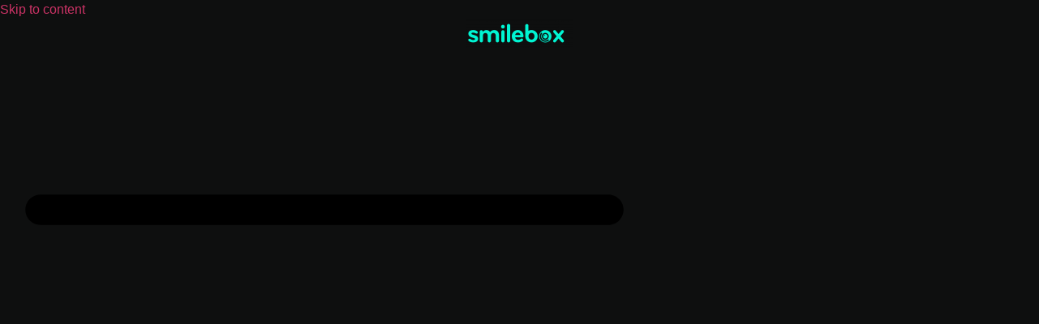

--- FILE ---
content_type: text/html; charset=UTF-8
request_url: https://smilebox.dk/en/mirror-booth-2/
body_size: 106414
content:
<!doctype html>
<html lang="en-GB">
<head>
	<meta charset="UTF-8">
	<meta name="viewport" content="width=device-width, initial-scale=1">
	<link rel="profile" href="https://gmpg.org/xfn/11">
	<meta name='robots' content='index, follow, max-image-preview:large, max-snippet:-1, max-video-preview:-1' />
<link rel="alternate" href="https://smilebox.dk/priser/mirror_booth/" hreflang="da" />
<link rel="alternate" href="https://smilebox.dk/sv/mirror-booth/" hreflang="sv" />
<link rel="alternate" href="https://smilebox.dk/en/mirror-booth-2/" hreflang="en" />

	<!-- This site is optimized with the Yoast SEO Premium plugin v26.7 (Yoast SEO v26.7) - https://yoast.com/wordpress/plugins/seo/ -->
	<title>Rent Mirror Booth for Your Next Party Experience</title>
	<meta name="description" content="Experience a magical party with our Mirror Booth. Create stunning reflective moments. Book now and add a touch of elegance to your event!" />
	<link rel="canonical" href="https://smilebox.dk/en/mirror-booth-2/" />
	<meta property="og:locale" content="en_GB" />
	<meta property="og:locale:alternate" content="da_DK" />
	<meta property="og:locale:alternate" content="sv_SE" />
	<meta property="og:type" content="article" />
	<meta property="og:title" content="Mirror Booth - en" />
	<meta property="og:description" content="Experience a magical party with our Mirror Booth. Create stunning reflective moments. Book now and add a touch of elegance to your event!" />
	<meta property="og:url" content="https://smilebox.dk/en/mirror-booth-2/" />
	<meta property="og:site_name" content="Smilebox | Photo Booth" />
	<meta property="article:publisher" content="https://www.facebook.com/smilebox.cph" />
	<meta property="article:modified_time" content="2024-10-05T17:13:32+00:00" />
	<meta property="og:image" content="https://usercontent.one/wp/smilebox.dk/wp-content/uploads/2024/05/AdobeStock_728781426-1024x777.png?media=1768149363" />
	<meta name="twitter:card" content="summary_large_image" />
	<meta name="twitter:label1" content="Estimated reading time" />
	<meta name="twitter:data1" content="11 minutes" />
	<script type="application/ld+json" class="yoast-schema-graph">{"@context":"https://schema.org","@graph":[{"@type":"WebPage","@id":"https://smilebox.dk/en/mirror-booth-2/","url":"https://smilebox.dk/en/mirror-booth-2/","name":"Rent Mirror Booth for Your Next Party Experience","isPartOf":{"@id":"https://smilebox.dk/en/photo-booth-selfie-booth-360-booth-rental/#website"},"primaryImageOfPage":{"@id":"https://smilebox.dk/en/mirror-booth-2/#primaryimage"},"image":{"@id":"https://smilebox.dk/en/mirror-booth-2/#primaryimage"},"thumbnailUrl":"https://smilebox.dk/wp-content/uploads/2024/05/AdobeStock_728781426-1024x777.png","datePublished":"2024-05-20T15:09:53+00:00","dateModified":"2024-10-05T17:13:32+00:00","description":"Experience a magical party with our Mirror Booth. Create stunning reflective moments. Book now and add a touch of elegance to your event!","breadcrumb":{"@id":"https://smilebox.dk/en/mirror-booth-2/#breadcrumb"},"inLanguage":"en-GB","potentialAction":[{"@type":"ReadAction","target":["https://smilebox.dk/en/mirror-booth-2/"]}]},{"@type":"ImageObject","inLanguage":"en-GB","@id":"https://smilebox.dk/en/mirror-booth-2/#primaryimage","url":"https://smilebox.dk/wp-content/uploads/2024/05/AdobeStock_728781426-1024x777.png","contentUrl":"https://smilebox.dk/wp-content/uploads/2024/05/AdobeStock_728781426-1024x777.png"},{"@type":"BreadcrumbList","@id":"https://smilebox.dk/en/mirror-booth-2/#breadcrumb","itemListElement":[{"@type":"ListItem","position":1,"name":"Strona główna","item":"https://smilebox.dk/en/photo-booth-selfie-booth-360-booth-rental/"},{"@type":"ListItem","position":2,"name":"Mirror Booth &#8211; en"}]},{"@type":"WebSite","@id":"https://smilebox.dk/en/photo-booth-selfie-booth-360-booth-rental/#website","url":"https://smilebox.dk/en/photo-booth-selfie-booth-360-booth-rental/","name":"Smilebox - #1 Selfieboks leje i Danmark","description":"#1 i Danmark","publisher":{"@id":"https://smilebox.dk/en/photo-booth-selfie-booth-360-booth-rental/#organization"},"alternateName":"Selfieboks leje","potentialAction":[{"@type":"SearchAction","target":{"@type":"EntryPoint","urlTemplate":"https://smilebox.dk/en/photo-booth-selfie-booth-360-booth-rental/?s={search_term_string}"},"query-input":{"@type":"PropertyValueSpecification","valueRequired":true,"valueName":"search_term_string"}}],"inLanguage":"en-GB"},{"@type":"Organization","@id":"https://smilebox.dk/en/photo-booth-selfie-booth-360-booth-rental/#organization","name":"Smilebox Photo Booth Leje","alternateName":"Photo Booth udlejning","url":"https://smilebox.dk/en/photo-booth-selfie-booth-360-booth-rental/","logo":{"@type":"ImageObject","inLanguage":"en-GB","@id":"https://smilebox.dk/en/photo-booth-selfie-booth-360-booth-rental/#/schema/logo/image/","url":"https://smilebox.dk/wp-content/uploads/2024/07/smilebox-logo-u.text_2.png","contentUrl":"https://smilebox.dk/wp-content/uploads/2024/07/smilebox-logo-u.text_2.png","width":2036,"height":2036,"caption":"Smilebox Photo Booth Leje"},"image":{"@id":"https://smilebox.dk/en/photo-booth-selfie-booth-360-booth-rental/#/schema/logo/image/"},"sameAs":["https://www.facebook.com/smilebox.cph","https://www.instagram.com/smilebox_photobooth/"],"description":"Udlejning, Photo Booth, Mirror Booth, Selfieboks og 360 Video Booth i hele Danmark","email":"contact@smilebox.dk","telephone":"53234575","numberOfEmployees":{"@type":"QuantitativeValue","minValue":"1","maxValue":"10"}}]}</script>
	<!-- / Yoast SEO Premium plugin. -->


<link rel='dns-prefetch' href='//usercontent.one' />

<link href='//usercontent.one' rel='preconnect' />
<link rel="alternate" title="oEmbed (JSON)" type="application/json+oembed" href="https://smilebox.dk/wp-json/oembed/1.0/embed?url=https%3A%2F%2Fsmilebox.dk%2Fen%2Fmirror-booth-2%2F&#038;lang=en" />
<link rel="alternate" title="oEmbed (XML)" type="text/xml+oembed" href="https://smilebox.dk/wp-json/oembed/1.0/embed?url=https%3A%2F%2Fsmilebox.dk%2Fen%2Fmirror-booth-2%2F&#038;format=xml&#038;lang=en" />
<style id='wp-img-auto-sizes-contain-inline-css'>
img:is([sizes=auto i],[sizes^="auto," i]){contain-intrinsic-size:3000px 1500px}
/*# sourceURL=wp-img-auto-sizes-contain-inline-css */
</style>
<style id='global-styles-inline-css'>
:root{--wp--preset--aspect-ratio--square: 1;--wp--preset--aspect-ratio--4-3: 4/3;--wp--preset--aspect-ratio--3-4: 3/4;--wp--preset--aspect-ratio--3-2: 3/2;--wp--preset--aspect-ratio--2-3: 2/3;--wp--preset--aspect-ratio--16-9: 16/9;--wp--preset--aspect-ratio--9-16: 9/16;--wp--preset--color--black: #000000;--wp--preset--color--cyan-bluish-gray: #abb8c3;--wp--preset--color--white: #ffffff;--wp--preset--color--pale-pink: #f78da7;--wp--preset--color--vivid-red: #cf2e2e;--wp--preset--color--luminous-vivid-orange: #ff6900;--wp--preset--color--luminous-vivid-amber: #fcb900;--wp--preset--color--light-green-cyan: #7bdcb5;--wp--preset--color--vivid-green-cyan: #00d084;--wp--preset--color--pale-cyan-blue: #8ed1fc;--wp--preset--color--vivid-cyan-blue: #0693e3;--wp--preset--color--vivid-purple: #9b51e0;--wp--preset--gradient--vivid-cyan-blue-to-vivid-purple: linear-gradient(135deg,rgb(6,147,227) 0%,rgb(155,81,224) 100%);--wp--preset--gradient--light-green-cyan-to-vivid-green-cyan: linear-gradient(135deg,rgb(122,220,180) 0%,rgb(0,208,130) 100%);--wp--preset--gradient--luminous-vivid-amber-to-luminous-vivid-orange: linear-gradient(135deg,rgb(252,185,0) 0%,rgb(255,105,0) 100%);--wp--preset--gradient--luminous-vivid-orange-to-vivid-red: linear-gradient(135deg,rgb(255,105,0) 0%,rgb(207,46,46) 100%);--wp--preset--gradient--very-light-gray-to-cyan-bluish-gray: linear-gradient(135deg,rgb(238,238,238) 0%,rgb(169,184,195) 100%);--wp--preset--gradient--cool-to-warm-spectrum: linear-gradient(135deg,rgb(74,234,220) 0%,rgb(151,120,209) 20%,rgb(207,42,186) 40%,rgb(238,44,130) 60%,rgb(251,105,98) 80%,rgb(254,248,76) 100%);--wp--preset--gradient--blush-light-purple: linear-gradient(135deg,rgb(255,206,236) 0%,rgb(152,150,240) 100%);--wp--preset--gradient--blush-bordeaux: linear-gradient(135deg,rgb(254,205,165) 0%,rgb(254,45,45) 50%,rgb(107,0,62) 100%);--wp--preset--gradient--luminous-dusk: linear-gradient(135deg,rgb(255,203,112) 0%,rgb(199,81,192) 50%,rgb(65,88,208) 100%);--wp--preset--gradient--pale-ocean: linear-gradient(135deg,rgb(255,245,203) 0%,rgb(182,227,212) 50%,rgb(51,167,181) 100%);--wp--preset--gradient--electric-grass: linear-gradient(135deg,rgb(202,248,128) 0%,rgb(113,206,126) 100%);--wp--preset--gradient--midnight: linear-gradient(135deg,rgb(2,3,129) 0%,rgb(40,116,252) 100%);--wp--preset--font-size--small: 13px;--wp--preset--font-size--medium: 20px;--wp--preset--font-size--large: 36px;--wp--preset--font-size--x-large: 42px;--wp--preset--spacing--20: 0.44rem;--wp--preset--spacing--30: 0.67rem;--wp--preset--spacing--40: 1rem;--wp--preset--spacing--50: 1.5rem;--wp--preset--spacing--60: 2.25rem;--wp--preset--spacing--70: 3.38rem;--wp--preset--spacing--80: 5.06rem;--wp--preset--shadow--natural: 6px 6px 9px rgba(0, 0, 0, 0.2);--wp--preset--shadow--deep: 12px 12px 50px rgba(0, 0, 0, 0.4);--wp--preset--shadow--sharp: 6px 6px 0px rgba(0, 0, 0, 0.2);--wp--preset--shadow--outlined: 6px 6px 0px -3px rgb(255, 255, 255), 6px 6px rgb(0, 0, 0);--wp--preset--shadow--crisp: 6px 6px 0px rgb(0, 0, 0);}:root { --wp--style--global--content-size: 800px;--wp--style--global--wide-size: 1200px; }:where(body) { margin: 0; }.wp-site-blocks > .alignleft { float: left; margin-right: 2em; }.wp-site-blocks > .alignright { float: right; margin-left: 2em; }.wp-site-blocks > .aligncenter { justify-content: center; margin-left: auto; margin-right: auto; }:where(.wp-site-blocks) > * { margin-block-start: 24px; margin-block-end: 0; }:where(.wp-site-blocks) > :first-child { margin-block-start: 0; }:where(.wp-site-blocks) > :last-child { margin-block-end: 0; }:root { --wp--style--block-gap: 24px; }:root :where(.is-layout-flow) > :first-child{margin-block-start: 0;}:root :where(.is-layout-flow) > :last-child{margin-block-end: 0;}:root :where(.is-layout-flow) > *{margin-block-start: 24px;margin-block-end: 0;}:root :where(.is-layout-constrained) > :first-child{margin-block-start: 0;}:root :where(.is-layout-constrained) > :last-child{margin-block-end: 0;}:root :where(.is-layout-constrained) > *{margin-block-start: 24px;margin-block-end: 0;}:root :where(.is-layout-flex){gap: 24px;}:root :where(.is-layout-grid){gap: 24px;}.is-layout-flow > .alignleft{float: left;margin-inline-start: 0;margin-inline-end: 2em;}.is-layout-flow > .alignright{float: right;margin-inline-start: 2em;margin-inline-end: 0;}.is-layout-flow > .aligncenter{margin-left: auto !important;margin-right: auto !important;}.is-layout-constrained > .alignleft{float: left;margin-inline-start: 0;margin-inline-end: 2em;}.is-layout-constrained > .alignright{float: right;margin-inline-start: 2em;margin-inline-end: 0;}.is-layout-constrained > .aligncenter{margin-left: auto !important;margin-right: auto !important;}.is-layout-constrained > :where(:not(.alignleft):not(.alignright):not(.alignfull)){max-width: var(--wp--style--global--content-size);margin-left: auto !important;margin-right: auto !important;}.is-layout-constrained > .alignwide{max-width: var(--wp--style--global--wide-size);}body .is-layout-flex{display: flex;}.is-layout-flex{flex-wrap: wrap;align-items: center;}.is-layout-flex > :is(*, div){margin: 0;}body .is-layout-grid{display: grid;}.is-layout-grid > :is(*, div){margin: 0;}body{padding-top: 0px;padding-right: 0px;padding-bottom: 0px;padding-left: 0px;}a:where(:not(.wp-element-button)){text-decoration: underline;}:root :where(.wp-element-button, .wp-block-button__link){background-color: #32373c;border-width: 0;color: #fff;font-family: inherit;font-size: inherit;font-style: inherit;font-weight: inherit;letter-spacing: inherit;line-height: inherit;padding-top: calc(0.667em + 2px);padding-right: calc(1.333em + 2px);padding-bottom: calc(0.667em + 2px);padding-left: calc(1.333em + 2px);text-decoration: none;text-transform: inherit;}.has-black-color{color: var(--wp--preset--color--black) !important;}.has-cyan-bluish-gray-color{color: var(--wp--preset--color--cyan-bluish-gray) !important;}.has-white-color{color: var(--wp--preset--color--white) !important;}.has-pale-pink-color{color: var(--wp--preset--color--pale-pink) !important;}.has-vivid-red-color{color: var(--wp--preset--color--vivid-red) !important;}.has-luminous-vivid-orange-color{color: var(--wp--preset--color--luminous-vivid-orange) !important;}.has-luminous-vivid-amber-color{color: var(--wp--preset--color--luminous-vivid-amber) !important;}.has-light-green-cyan-color{color: var(--wp--preset--color--light-green-cyan) !important;}.has-vivid-green-cyan-color{color: var(--wp--preset--color--vivid-green-cyan) !important;}.has-pale-cyan-blue-color{color: var(--wp--preset--color--pale-cyan-blue) !important;}.has-vivid-cyan-blue-color{color: var(--wp--preset--color--vivid-cyan-blue) !important;}.has-vivid-purple-color{color: var(--wp--preset--color--vivid-purple) !important;}.has-black-background-color{background-color: var(--wp--preset--color--black) !important;}.has-cyan-bluish-gray-background-color{background-color: var(--wp--preset--color--cyan-bluish-gray) !important;}.has-white-background-color{background-color: var(--wp--preset--color--white) !important;}.has-pale-pink-background-color{background-color: var(--wp--preset--color--pale-pink) !important;}.has-vivid-red-background-color{background-color: var(--wp--preset--color--vivid-red) !important;}.has-luminous-vivid-orange-background-color{background-color: var(--wp--preset--color--luminous-vivid-orange) !important;}.has-luminous-vivid-amber-background-color{background-color: var(--wp--preset--color--luminous-vivid-amber) !important;}.has-light-green-cyan-background-color{background-color: var(--wp--preset--color--light-green-cyan) !important;}.has-vivid-green-cyan-background-color{background-color: var(--wp--preset--color--vivid-green-cyan) !important;}.has-pale-cyan-blue-background-color{background-color: var(--wp--preset--color--pale-cyan-blue) !important;}.has-vivid-cyan-blue-background-color{background-color: var(--wp--preset--color--vivid-cyan-blue) !important;}.has-vivid-purple-background-color{background-color: var(--wp--preset--color--vivid-purple) !important;}.has-black-border-color{border-color: var(--wp--preset--color--black) !important;}.has-cyan-bluish-gray-border-color{border-color: var(--wp--preset--color--cyan-bluish-gray) !important;}.has-white-border-color{border-color: var(--wp--preset--color--white) !important;}.has-pale-pink-border-color{border-color: var(--wp--preset--color--pale-pink) !important;}.has-vivid-red-border-color{border-color: var(--wp--preset--color--vivid-red) !important;}.has-luminous-vivid-orange-border-color{border-color: var(--wp--preset--color--luminous-vivid-orange) !important;}.has-luminous-vivid-amber-border-color{border-color: var(--wp--preset--color--luminous-vivid-amber) !important;}.has-light-green-cyan-border-color{border-color: var(--wp--preset--color--light-green-cyan) !important;}.has-vivid-green-cyan-border-color{border-color: var(--wp--preset--color--vivid-green-cyan) !important;}.has-pale-cyan-blue-border-color{border-color: var(--wp--preset--color--pale-cyan-blue) !important;}.has-vivid-cyan-blue-border-color{border-color: var(--wp--preset--color--vivid-cyan-blue) !important;}.has-vivid-purple-border-color{border-color: var(--wp--preset--color--vivid-purple) !important;}.has-vivid-cyan-blue-to-vivid-purple-gradient-background{background: var(--wp--preset--gradient--vivid-cyan-blue-to-vivid-purple) !important;}.has-light-green-cyan-to-vivid-green-cyan-gradient-background{background: var(--wp--preset--gradient--light-green-cyan-to-vivid-green-cyan) !important;}.has-luminous-vivid-amber-to-luminous-vivid-orange-gradient-background{background: var(--wp--preset--gradient--luminous-vivid-amber-to-luminous-vivid-orange) !important;}.has-luminous-vivid-orange-to-vivid-red-gradient-background{background: var(--wp--preset--gradient--luminous-vivid-orange-to-vivid-red) !important;}.has-very-light-gray-to-cyan-bluish-gray-gradient-background{background: var(--wp--preset--gradient--very-light-gray-to-cyan-bluish-gray) !important;}.has-cool-to-warm-spectrum-gradient-background{background: var(--wp--preset--gradient--cool-to-warm-spectrum) !important;}.has-blush-light-purple-gradient-background{background: var(--wp--preset--gradient--blush-light-purple) !important;}.has-blush-bordeaux-gradient-background{background: var(--wp--preset--gradient--blush-bordeaux) !important;}.has-luminous-dusk-gradient-background{background: var(--wp--preset--gradient--luminous-dusk) !important;}.has-pale-ocean-gradient-background{background: var(--wp--preset--gradient--pale-ocean) !important;}.has-electric-grass-gradient-background{background: var(--wp--preset--gradient--electric-grass) !important;}.has-midnight-gradient-background{background: var(--wp--preset--gradient--midnight) !important;}.has-small-font-size{font-size: var(--wp--preset--font-size--small) !important;}.has-medium-font-size{font-size: var(--wp--preset--font-size--medium) !important;}.has-large-font-size{font-size: var(--wp--preset--font-size--large) !important;}.has-x-large-font-size{font-size: var(--wp--preset--font-size--x-large) !important;}
:root :where(.wp-block-pullquote){font-size: 1.5em;line-height: 1.6;}
/*# sourceURL=global-styles-inline-css */
</style>
<link rel='stylesheet' id='hello-elementor-css' href='https://usercontent.one/wp/smilebox.dk/wp-content/themes/hello-elementor/assets/css/reset.css?ver=3.4.5&media=1768149363' media='all' />
<link rel='stylesheet' id='hello-elementor-theme-style-css' href='https://usercontent.one/wp/smilebox.dk/wp-content/themes/hello-elementor/assets/css/theme.css?ver=3.4.5&media=1768149363' media='all' />
<link rel='stylesheet' id='hello-elementor-header-footer-css' href='https://usercontent.one/wp/smilebox.dk/wp-content/themes/hello-elementor/assets/css/header-footer.css?ver=3.4.5&media=1768149363' media='all' />
<link rel='stylesheet' id='chld_thm_cfg_child-css' href='https://usercontent.one/wp/smilebox.dk/wp-content/themes/hello-elementor-child/style.css?ver=6.9&media=1768149363' media='all' />
<link rel='stylesheet' id='elementor-frontend-css' href='https://usercontent.one/wp/smilebox.dk/wp-content/plugins/elementor/assets/css/frontend.min.css?ver=3.34.1&media=1768149363' media='all' />
<link rel='stylesheet' id='elementor-post-10-css' href='https://usercontent.one/wp/smilebox.dk/wp-content/uploads/elementor/css/post-10.css?media=1768149363?ver=1768752811' media='all' />
<link rel='stylesheet' id='widget-image-css' href='https://usercontent.one/wp/smilebox.dk/wp-content/plugins/elementor/assets/css/widget-image.min.css?ver=3.34.1&media=1768149363' media='all' />
<link rel='stylesheet' id='e-animation-fadeIn-css' href='https://usercontent.one/wp/smilebox.dk/wp-content/plugins/elementor/assets/lib/animations/styles/fadeIn.min.css?ver=3.34.1&media=1768149363' media='all' />
<link rel='stylesheet' id='widget-mega-menu-css' href='https://usercontent.one/wp/smilebox.dk/wp-content/plugins/elementor-pro/assets/css/widget-mega-menu.min.css?ver=3.34.0&media=1768149363' media='all' />
<link rel='stylesheet' id='widget-nav-menu-css' href='https://usercontent.one/wp/smilebox.dk/wp-content/plugins/elementor-pro/assets/css/widget-nav-menu.min.css?ver=3.34.0&media=1768149363' media='all' />
<link rel='stylesheet' id='e-sticky-css' href='https://usercontent.one/wp/smilebox.dk/wp-content/plugins/elementor-pro/assets/css/modules/sticky.min.css?ver=3.34.0&media=1768149363' media='all' />
<link rel='stylesheet' id='e-animation-slideInRight-css' href='https://usercontent.one/wp/smilebox.dk/wp-content/plugins/elementor/assets/lib/animations/styles/slideInRight.min.css?ver=3.34.1&media=1768149363' media='all' />
<link rel='stylesheet' id='widget-heading-css' href='https://usercontent.one/wp/smilebox.dk/wp-content/plugins/elementor/assets/css/widget-heading.min.css?ver=3.34.1&media=1768149363' media='all' />
<link rel='stylesheet' id='widget-off-canvas-css' href='https://usercontent.one/wp/smilebox.dk/wp-content/plugins/elementor-pro/assets/css/widget-off-canvas.min.css?ver=3.34.0&media=1768149363' media='all' />
<link rel='stylesheet' id='widget-image-box-css' href='https://usercontent.one/wp/smilebox.dk/wp-content/plugins/elementor/assets/css/widget-image-box.min.css?ver=3.34.1&media=1768149363' media='all' />
<link rel='stylesheet' id='widget-social-icons-css' href='https://usercontent.one/wp/smilebox.dk/wp-content/plugins/elementor/assets/css/widget-social-icons.min.css?ver=3.34.1&media=1768149363' media='all' />
<link rel='stylesheet' id='e-apple-webkit-css' href='https://usercontent.one/wp/smilebox.dk/wp-content/plugins/elementor/assets/css/conditionals/apple-webkit.min.css?ver=3.34.1&media=1768149363' media='all' />
<link rel='stylesheet' id='widget-icon-list-css' href='https://usercontent.one/wp/smilebox.dk/wp-content/plugins/elementor/assets/css/widget-icon-list.min.css?ver=3.34.1&media=1768149363' media='all' />
<link rel='stylesheet' id='widget-google_maps-css' href='https://usercontent.one/wp/smilebox.dk/wp-content/plugins/elementor/assets/css/widget-google_maps.min.css?ver=3.34.1&media=1768149363' media='all' />
<link rel='stylesheet' id='e-animation-slideInLeft-css' href='https://usercontent.one/wp/smilebox.dk/wp-content/plugins/elementor/assets/lib/animations/styles/slideInLeft.min.css?ver=3.34.1&media=1768149363' media='all' />
<link rel='stylesheet' id='e-popup-css' href='https://usercontent.one/wp/smilebox.dk/wp-content/plugins/elementor-pro/assets/css/conditionals/popup.min.css?ver=3.34.0&media=1768149363' media='all' />
<link rel='stylesheet' id='widget-gallery-css' href='https://usercontent.one/wp/smilebox.dk/wp-content/plugins/elementor-pro/assets/css/widget-gallery.min.css?ver=3.34.0&media=1768149363' media='all' />
<link rel='stylesheet' id='elementor-gallery-css' href='https://usercontent.one/wp/smilebox.dk/wp-content/plugins/elementor/assets/lib/e-gallery/css/e-gallery.min.css?ver=1.2.0&media=1768149363' media='all' />
<link rel='stylesheet' id='e-transitions-css' href='https://usercontent.one/wp/smilebox.dk/wp-content/plugins/elementor-pro/assets/css/conditionals/transitions.min.css?ver=3.34.0&media=1768149363' media='all' />
<link rel='stylesheet' id='swiper-css' href='https://usercontent.one/wp/smilebox.dk/wp-content/plugins/elementor/assets/lib/swiper/v8/css/swiper.min.css?ver=8.4.5&media=1768149363' media='all' />
<link rel='stylesheet' id='e-swiper-css' href='https://usercontent.one/wp/smilebox.dk/wp-content/plugins/elementor/assets/css/conditionals/e-swiper.min.css?ver=3.34.1&media=1768149363' media='all' />
<link rel='stylesheet' id='widget-nested-carousel-css' href='https://usercontent.one/wp/smilebox.dk/wp-content/plugins/elementor-pro/assets/css/widget-nested-carousel.min.css?ver=3.34.0&media=1768149363' media='all' />
<link rel='stylesheet' id='widget-slides-css' href='https://usercontent.one/wp/smilebox.dk/wp-content/plugins/elementor-pro/assets/css/widget-slides.min.css?ver=3.34.0&media=1768149363' media='all' />
<link rel='stylesheet' id='widget-nested-tabs-css' href='https://usercontent.one/wp/smilebox.dk/wp-content/plugins/elementor/assets/css/widget-nested-tabs.min.css?ver=3.34.1&media=1768149363' media='all' />
<link rel='stylesheet' id='elementor-post-1424-css' href='https://usercontent.one/wp/smilebox.dk/wp-content/uploads/elementor/css/post-1424.css?media=1768149363?ver=1768753302' media='all' />
<link rel='stylesheet' id='elementor-post-4949-css' href='https://usercontent.one/wp/smilebox.dk/wp-content/uploads/elementor/css/post-4949.css?media=1768149363?ver=1768752818' media='all' />
<link rel='stylesheet' id='elementor-post-237-css' href='https://usercontent.one/wp/smilebox.dk/wp-content/uploads/elementor/css/post-237.css?media=1768149363?ver=1768752812' media='all' />
<link rel='stylesheet' id='elementor-post-5321-css' href='https://usercontent.one/wp/smilebox.dk/wp-content/uploads/elementor/css/post-5321.css?media=1768149363?ver=1768752812' media='all' />
<link rel='stylesheet' id='elementor-gf-local-poppins-css' href='https://usercontent.one/wp/smilebox.dk/wp-content/uploads/elementor/google-fonts/css/poppins.css?media=1768149363?ver=1742227816' media='all' />
<link rel='stylesheet' id='elementor-gf-local-quicksand-css' href='https://usercontent.one/wp/smilebox.dk/wp-content/uploads/elementor/google-fonts/css/quicksand.css?media=1768149363?ver=1742227818' media='all' />
<script src="https://smilebox.dk/wp-includes/js/jquery/jquery.min.js?ver=3.7.1" id="jquery-core-js" data-rocket-defer defer></script>
<script src="https://smilebox.dk/wp-includes/js/jquery/jquery-migrate.min.js?ver=3.4.1" id="jquery-migrate-js" data-rocket-defer defer></script>
<link rel="EditURI" type="application/rsd+xml" title="RSD" href="https://smilebox.dk/xmlrpc.php?rsd" />
<style>[class*=" icon-oc-"],[class^=icon-oc-]{speak:none;font-style:normal;font-weight:400;font-variant:normal;text-transform:none;line-height:1;-webkit-font-smoothing:antialiased;-moz-osx-font-smoothing:grayscale}.icon-oc-one-com-white-32px-fill:before{content:"901"}.icon-oc-one-com:before{content:"900"}#one-com-icon,.toplevel_page_onecom-wp .wp-menu-image{speak:none;display:flex;align-items:center;justify-content:center;text-transform:none;line-height:1;-webkit-font-smoothing:antialiased;-moz-osx-font-smoothing:grayscale}.onecom-wp-admin-bar-item>a,.toplevel_page_onecom-wp>.wp-menu-name{font-size:16px;font-weight:400;line-height:1}.toplevel_page_onecom-wp>.wp-menu-name img{width:69px;height:9px;}.wp-submenu-wrap.wp-submenu>.wp-submenu-head>img{width:88px;height:auto}.onecom-wp-admin-bar-item>a img{height:7px!important}.onecom-wp-admin-bar-item>a img,.toplevel_page_onecom-wp>.wp-menu-name img{opacity:.8}.onecom-wp-admin-bar-item.hover>a img,.toplevel_page_onecom-wp.wp-has-current-submenu>.wp-menu-name img,li.opensub>a.toplevel_page_onecom-wp>.wp-menu-name img{opacity:1}#one-com-icon:before,.onecom-wp-admin-bar-item>a:before,.toplevel_page_onecom-wp>.wp-menu-image:before{content:'';position:static!important;background-color:rgba(240,245,250,.4);border-radius:102px;width:18px;height:18px;padding:0!important}.onecom-wp-admin-bar-item>a:before{width:14px;height:14px}.onecom-wp-admin-bar-item.hover>a:before,.toplevel_page_onecom-wp.opensub>a>.wp-menu-image:before,.toplevel_page_onecom-wp.wp-has-current-submenu>.wp-menu-image:before{background-color:#76b82a}.onecom-wp-admin-bar-item>a{display:inline-flex!important;align-items:center;justify-content:center}#one-com-logo-wrapper{font-size:4em}#one-com-icon{vertical-align:middle}.imagify-welcome{display:none !important;}</style><meta name="generator" content="Elementor 3.34.1; features: e_font_icon_svg, additional_custom_breakpoints; settings: css_print_method-external, google_font-enabled, font_display-swap">
<link rel="preconnect" href="//code.tidio.co">			<style>
				.e-con.e-parent:nth-of-type(n+4):not(.e-lazyloaded):not(.e-no-lazyload),
				.e-con.e-parent:nth-of-type(n+4):not(.e-lazyloaded):not(.e-no-lazyload) * {
					background-image: none !important;
				}
				@media screen and (max-height: 1024px) {
					.e-con.e-parent:nth-of-type(n+3):not(.e-lazyloaded):not(.e-no-lazyload),
					.e-con.e-parent:nth-of-type(n+3):not(.e-lazyloaded):not(.e-no-lazyload) * {
						background-image: none !important;
					}
				}
				@media screen and (max-height: 640px) {
					.e-con.e-parent:nth-of-type(n+2):not(.e-lazyloaded):not(.e-no-lazyload),
					.e-con.e-parent:nth-of-type(n+2):not(.e-lazyloaded):not(.e-no-lazyload) * {
						background-image: none !important;
					}
				}
			</style>
			<link rel="icon" href="https://usercontent.one/wp/smilebox.dk/wp-content/uploads/2024/05/cropped-smilebox-logo-u.text_-32x32.png?media=1768149363" sizes="32x32" />
<link rel="icon" href="https://usercontent.one/wp/smilebox.dk/wp-content/uploads/2024/05/cropped-smilebox-logo-u.text_-192x192.png?media=1768149363" sizes="192x192" />
<link rel="apple-touch-icon" href="https://usercontent.one/wp/smilebox.dk/wp-content/uploads/2024/05/cropped-smilebox-logo-u.text_-180x180.png?media=1768149363" />
<meta name="msapplication-TileImage" content="https://usercontent.one/wp/smilebox.dk/wp-content/uploads/2024/05/cropped-smilebox-logo-u.text_-270x270.png?media=1768149363" />
<noscript><style id="rocket-lazyload-nojs-css">.rll-youtube-player, [data-lazy-src]{display:none !important;}</style></noscript><style id="wpr-lazyload-bg-container"></style><style id="wpr-lazyload-bg-exclusion"></style>
<noscript>
<style id="wpr-lazyload-bg-nostyle"></style>
</noscript>
<script type="application/javascript">const rocket_pairs = []; const rocket_excluded_pairs = [];</script><meta name="generator" content="WP Rocket 3.20.3" data-wpr-features="wpr_lazyload_css_bg_img wpr_defer_js wpr_minify_js wpr_lazyload_images wpr_minify_css wpr_cdn wpr_preload_links wpr_host_fonts_locally wpr_desktop" /></head>
<body class="wp-singular page-template page-template-elementor_header_footer page page-id-1424 wp-custom-logo wp-embed-responsive wp-theme-hello-elementor wp-child-theme-hello-elementor-child hello-elementor-default elementor-default elementor-template-full-width elementor-kit-10 elementor-page elementor-page-1424">


<a class="skip-link screen-reader-text" href="#content">Skip to content</a>

		<nav data-elementor-type="header" data-elementor-id="4949" class="elementor elementor-4949 elementor-location-header" data-elementor-post-type="elementor_library">
			<div class="elementor-element elementor-element-7f99019b e-con-full navo e-flex e-con e-parent" data-id="7f99019b" data-element_type="container" data-settings="{&quot;background_background&quot;:&quot;classic&quot;,&quot;sticky&quot;:&quot;top&quot;,&quot;sticky_on&quot;:[&quot;desktop&quot;,&quot;tablet&quot;,&quot;mobile&quot;],&quot;sticky_offset&quot;:0,&quot;sticky_effects_offset&quot;:0,&quot;sticky_anchor_link_offset&quot;:0}">
		<div class="elementor-element elementor-element-5232636f e-con-full e-flex e-con e-child" data-id="5232636f" data-element_type="container" data-settings="{&quot;background_background&quot;:&quot;classic&quot;}">
		<div class="elementor-element elementor-element-437f6bc e-con-full e-flex e-con e-child" data-id="437f6bc" data-element_type="container">
				<div class="elementor-element elementor-element-dd0ad8a elementor-widget elementor-widget-theme-site-logo elementor-widget-image" data-id="dd0ad8a" data-element_type="widget" data-widget_type="theme-site-logo.default">
											<a href="https://smilebox.dk/en/photo-booth-selfie-booth-360-booth-rental/">
			<img src="data:image/svg+xml,%3Csvg%20xmlns='http://www.w3.org/2000/svg'%20viewBox='0%200%200%200'%3E%3C/svg%3E" title="smilebox logo" alt="smilebox logo" data-lazy-src="https://usercontent.one/wp/smilebox.dk/wp-content/uploads/elementor/thumbs/smilebox-v2.1-qnwn4s1s9acng4krjjg9vzg4geuudpzah9g29v9af4.png?media=1768149363" /><noscript><img src="https://usercontent.one/wp/smilebox.dk/wp-content/uploads/elementor/thumbs/smilebox-v2.1-qnwn4s1s9acng4krjjg9vzg4geuudpzah9g29v9af4.png?media=1768149363" title="smilebox logo" alt="smilebox logo" loading="lazy" /></noscript>				</a>
											</div>
				<div class="elementor-element elementor-element-54df969 elementor-hidden-desktop elementor-hidden-tablet elementor-view-default elementor-widget elementor-widget-icon" data-id="54df969" data-element_type="widget" data-widget_type="icon.default">
							<div class="elementor-icon-wrapper">
			<a class="elementor-icon" href="#elementor-action%3Aaction%3Doff_canvas%3Aopen%26settings%3DeyJpZCI6ImEzNGMwYzkiLCJkaXNwbGF5TW9kZSI6Im9wZW4ifQ%3D%3D">
			<svg xmlns="http://www.w3.org/2000/svg" fill="#000000" width="800px" height="800px" viewBox="0 0 32 32"><title>bars</title><path d="M2 8.749h28c0.414 0 0.75-0.336 0.75-0.75s-0.336-0.75-0.75-0.75v0h-28c-0.414 0-0.75 0.336-0.75 0.75s0.336 0.75 0.75 0.75v0zM30 15.25h-28c-0.414 0-0.75 0.336-0.75 0.75s0.336 0.75 0.75 0.75v0h28c0.414 0 0.75-0.336 0.75-0.75s-0.336-0.75-0.75-0.75v0zM30 23.25h-28c-0.414 0-0.75 0.336-0.75 0.75s0.336 0.75 0.75 0.75v0h28c0.414 0 0.75-0.336 0.75-0.75s-0.336-0.75-0.75-0.75v0z"></path></svg>			</a>
		</div>
						</div>
				</div>
		<div class="elementor-element elementor-element-b2f85aa e-con-full elementor-hidden-mobile e-flex e-con e-child" data-id="b2f85aa" data-element_type="container">
				<div class="elementor-element elementor-element-c27d9e0 elementor-hidden-mobile e-full_width e-n-menu-layout-horizontal e-n-menu-tablet elementor-widget elementor-widget-n-menu" data-id="c27d9e0" data-element_type="widget" data-settings="{&quot;menu_items&quot;:[{&quot;item_title&quot;:&quot;Photo Booths&quot;,&quot;_id&quot;:&quot;d586902&quot;,&quot;item_dropdown_content&quot;:&quot;yes&quot;,&quot;item_link&quot;:{&quot;url&quot;:&quot;&quot;,&quot;is_external&quot;:&quot;&quot;,&quot;nofollow&quot;:&quot;&quot;,&quot;custom_attributes&quot;:&quot;&quot;},&quot;item_icon&quot;:{&quot;value&quot;:&quot;&quot;,&quot;library&quot;:&quot;&quot;},&quot;item_icon_active&quot;:null,&quot;element_id&quot;:&quot;&quot;},{&quot;item_title&quot;:&quot;Branding&quot;,&quot;_id&quot;:&quot;5866df3&quot;,&quot;item_dropdown_content&quot;:&quot;&quot;,&quot;__dynamic__&quot;:{&quot;item_link&quot;:&quot;[elementor-tag id=\&quot;b6a0b8c\&quot; name=\&quot;internal-url\&quot; settings=\&quot;%7B%22type%22%3A%22post%22%2C%22post_id%22%3A%227560%22%7D\&quot;]&quot;},&quot;item_link&quot;:{&quot;url&quot;:&quot;https:\/\/smilebox.dk\/en\/branding-2\/&quot;,&quot;is_external&quot;:&quot;&quot;,&quot;nofollow&quot;:&quot;&quot;,&quot;custom_attributes&quot;:&quot;&quot;},&quot;item_icon&quot;:{&quot;value&quot;:&quot;&quot;,&quot;library&quot;:&quot;&quot;},&quot;item_icon_active&quot;:null,&quot;element_id&quot;:&quot;&quot;},{&quot;item_title&quot;:&quot;Service&quot;,&quot;item_dropdown_content&quot;:&quot;&quot;,&quot;__dynamic__&quot;:{&quot;item_link&quot;:&quot;[elementor-tag id=\&quot;82b728d\&quot; name=\&quot;internal-url\&quot; settings=\&quot;%7B%22type%22%3A%22post%22%2C%22post_id%22%3A%227657%22%7D\&quot;]&quot;},&quot;_id&quot;:&quot;8ce1149&quot;,&quot;item_link&quot;:{&quot;url&quot;:&quot;https:\/\/smilebox.dk\/en\/service-2\/&quot;,&quot;is_external&quot;:&quot;&quot;,&quot;nofollow&quot;:&quot;&quot;,&quot;custom_attributes&quot;:&quot;&quot;},&quot;item_icon&quot;:{&quot;value&quot;:&quot;&quot;,&quot;library&quot;:&quot;&quot;},&quot;item_icon_active&quot;:null,&quot;element_id&quot;:&quot;&quot;},{&quot;item_title&quot;:&quot;Priser&quot;,&quot;_id&quot;:&quot;9c0b102&quot;,&quot;__dynamic__&quot;:{&quot;item_link&quot;:&quot;[elementor-tag id=\&quot;75f0d28\&quot; name=\&quot;internal-url\&quot; settings=\&quot;%7B%22type%22%3A%22post%22%2C%22post_id%22%3A%224636%22%7D\&quot;]&quot;},&quot;item_link&quot;:{&quot;url&quot;:&quot;https:\/\/smilebox.dk\/en\/price-en\/&quot;,&quot;is_external&quot;:&quot;&quot;,&quot;nofollow&quot;:&quot;&quot;,&quot;custom_attributes&quot;:&quot;&quot;},&quot;item_dropdown_content&quot;:&quot;no&quot;,&quot;item_icon&quot;:{&quot;value&quot;:&quot;&quot;,&quot;library&quot;:&quot;&quot;},&quot;item_icon_active&quot;:null,&quot;element_id&quot;:&quot;&quot;}],&quot;item_position_horizontal&quot;:&quot;center&quot;,&quot;open_animation&quot;:&quot;fadeIn&quot;,&quot;content_width&quot;:&quot;full_width&quot;,&quot;item_layout&quot;:&quot;horizontal&quot;,&quot;open_on&quot;:&quot;hover&quot;,&quot;horizontal_scroll&quot;:&quot;disable&quot;,&quot;breakpoint_selector&quot;:&quot;tablet&quot;,&quot;menu_item_title_distance_from_content&quot;:{&quot;unit&quot;:&quot;px&quot;,&quot;size&quot;:0,&quot;sizes&quot;:[]},&quot;menu_item_title_distance_from_content_tablet&quot;:{&quot;unit&quot;:&quot;px&quot;,&quot;size&quot;:&quot;&quot;,&quot;sizes&quot;:[]},&quot;menu_item_title_distance_from_content_mobile&quot;:{&quot;unit&quot;:&quot;px&quot;,&quot;size&quot;:&quot;&quot;,&quot;sizes&quot;:[]}}" data-widget_type="mega-menu.default">
							<nav class="e-n-menu" data-widget-number="203" aria-label="Menu">
					<button class="e-n-menu-toggle" id="menu-toggle-203" aria-haspopup="true" aria-expanded="false" aria-controls="menubar-203" aria-label="Menu Toggle">
			<span class="e-n-menu-toggle-icon e-open">
				<svg class="e-font-icon-svg e-eicon-menu-bar" viewBox="0 0 1000 1000" xmlns="http://www.w3.org/2000/svg"><path d="M104 333H896C929 333 958 304 958 271S929 208 896 208H104C71 208 42 237 42 271S71 333 104 333ZM104 583H896C929 583 958 554 958 521S929 458 896 458H104C71 458 42 487 42 521S71 583 104 583ZM104 833H896C929 833 958 804 958 771S929 708 896 708H104C71 708 42 737 42 771S71 833 104 833Z"></path></svg>			</span>
			<span class="e-n-menu-toggle-icon e-close">
				<svg class="e-font-icon-svg e-eicon-close" viewBox="0 0 1000 1000" xmlns="http://www.w3.org/2000/svg"><path d="M742 167L500 408 258 167C246 154 233 150 217 150 196 150 179 158 167 167 154 179 150 196 150 212 150 229 154 242 171 254L408 500 167 742C138 771 138 800 167 829 196 858 225 858 254 829L496 587 738 829C750 842 767 846 783 846 800 846 817 842 829 829 842 817 846 804 846 783 846 767 842 750 829 737L588 500 833 258C863 229 863 200 833 171 804 137 775 137 742 167Z"></path></svg>			</span>
		</button>
					<div class="e-n-menu-wrapper" id="menubar-203" aria-labelledby="menu-toggle-203">
				<ul class="e-n-menu-heading">
								<li class="e-n-menu-item">
				<div id="e-n-menu-title-2031" class="e-n-menu-title">
					<div class="e-n-menu-title-container">												<span class="e-n-menu-title-text">
							Photo Booths						</span>
					</div>											<button id="e-n-menu-dropdown-icon-2031" class="e-n-menu-dropdown-icon e-focus" data-tab-index="1" aria-haspopup="true" aria-expanded="false" aria-controls="e-n-menu-content-2031" >
							<span class="e-n-menu-dropdown-icon-opened">
								<svg aria-hidden="true" class="e-font-icon-svg e-fas-caret-up" viewBox="0 0 320 512" xmlns="http://www.w3.org/2000/svg"><path d="M288.662 352H31.338c-17.818 0-26.741-21.543-14.142-34.142l128.662-128.662c7.81-7.81 20.474-7.81 28.284 0l128.662 128.662c12.6 12.599 3.676 34.142-14.142 34.142z"></path></svg>								<span class="elementor-screen-only">Close Photo Booths</span>
							</span>
							<span class="e-n-menu-dropdown-icon-closed">
								<svg aria-hidden="true" class="e-font-icon-svg e-fas-caret-down" viewBox="0 0 320 512" xmlns="http://www.w3.org/2000/svg"><path d="M31.3 192h257.3c17.8 0 26.7 21.5 14.1 34.1L174.1 354.8c-7.8 7.8-20.5 7.8-28.3 0L17.2 226.1C4.6 213.5 13.5 192 31.3 192z"></path></svg>								<span class="elementor-screen-only">Open Photo Booths</span>
							</span>
						</button>
									</div>
									<div class="e-n-menu-content">
						<div id="e-n-menu-content-2031" data-tab-index="1" aria-labelledby="e-n-menu-dropdown-icon-2031" class="elementor-element elementor-element-26b2bbf e-con-full e-flex e-con e-child" data-id="26b2bbf" data-element_type="container" data-settings="{&quot;background_background&quot;:&quot;classic&quot;}">
		<a class="elementor-element elementor-element-d15a8a6 e-con-full e-flex e-con e-child" data-id="d15a8a6" data-element_type="container" href="https://smilebox.dk/en/classic-booth-2/">
		<div class="elementor-element elementor-element-185a23d e-con-full e-flex e-con e-child" data-id="185a23d" data-element_type="container">
				<div class="elementor-element elementor-element-15db71b elementor-widget elementor-widget-image" data-id="15db71b" data-element_type="widget" data-widget_type="image.default">
															<img fetchpriority="high" width="800" height="800" src="data:image/svg+xml,%3Csvg%20xmlns='http://www.w3.org/2000/svg'%20viewBox='0%200%20800%20800'%3E%3C/svg%3E" class="attachment-large size-large wp-image-3162" alt="Photo booth leje, Selfie Booth til fest med print" data-lazy-srcset="https://usercontent.one/wp/smilebox.dk/wp-content/uploads/2024/06/IMG_6002-scaled-e1718642201970-1024x1024.jpeg?media=1768149363 1024w, https://usercontent.one/wp/smilebox.dk/wp-content/uploads/2024/06/IMG_6002-scaled-e1718642201970-300x300.jpeg?media=1768149363 300w, https://usercontent.one/wp/smilebox.dk/wp-content/uploads/2024/06/IMG_6002-scaled-e1718642201970-150x150.jpeg?media=1768149363 150w, https://usercontent.one/wp/smilebox.dk/wp-content/uploads/2024/06/IMG_6002-scaled-e1718642201970-768x768.jpeg?media=1768149363 768w, https://usercontent.one/wp/smilebox.dk/wp-content/uploads/2024/06/IMG_6002-scaled-e1718642201970-1536x1536.jpeg?media=1768149363 1536w" data-lazy-sizes="(max-width: 800px) 100vw, 800px" data-lazy-src="https://usercontent.one/wp/smilebox.dk/wp-content/uploads/2024/06/IMG_6002-scaled-e1718642201970-1024x1024.jpeg?media=1768149363" /><noscript><img fetchpriority="high" width="800" height="800" src="https://usercontent.one/wp/smilebox.dk/wp-content/uploads/2024/06/IMG_6002-scaled-e1718642201970-1024x1024.jpeg?media=1768149363" class="attachment-large size-large wp-image-3162" alt="Photo booth leje, Selfie Booth til fest med print" srcset="https://usercontent.one/wp/smilebox.dk/wp-content/uploads/2024/06/IMG_6002-scaled-e1718642201970-1024x1024.jpeg?media=1768149363 1024w, https://usercontent.one/wp/smilebox.dk/wp-content/uploads/2024/06/IMG_6002-scaled-e1718642201970-300x300.jpeg?media=1768149363 300w, https://usercontent.one/wp/smilebox.dk/wp-content/uploads/2024/06/IMG_6002-scaled-e1718642201970-150x150.jpeg?media=1768149363 150w, https://usercontent.one/wp/smilebox.dk/wp-content/uploads/2024/06/IMG_6002-scaled-e1718642201970-768x768.jpeg?media=1768149363 768w, https://usercontent.one/wp/smilebox.dk/wp-content/uploads/2024/06/IMG_6002-scaled-e1718642201970-1536x1536.jpeg?media=1768149363 1536w" sizes="(max-width: 800px) 100vw, 800px" /></noscript>															</div>
				</div>
		<div class="elementor-element elementor-element-a54e075 e-con-full e-flex e-con e-child" data-id="a54e075" data-element_type="container">
				<div class="elementor-element elementor-element-4155e3e elementor-widget elementor-widget-text-editor" data-id="4155e3e" data-element_type="widget" data-widget_type="text-editor.default">
									<p>Classic Booth</p>								</div>
				<div class="elementor-element elementor-element-30bfdfa elementor-widget elementor-widget-text-editor" data-id="30bfdfa" data-element_type="widget" data-widget_type="text-editor.default">
									<p class="p1">Elegant Design and Quick Photo Output</p>								</div>
				</div>
				</a>
		<a class="elementor-element elementor-element-994a97d e-con-full e-flex e-con e-child" data-id="994a97d" data-element_type="container" href="https://smilebox.dk/en/led-booth/">
		<div class="elementor-element elementor-element-2e15fd0 e-con-full e-flex e-con e-child" data-id="2e15fd0" data-element_type="container">
				<div class="elementor-element elementor-element-ed91e2b elementor-widget elementor-widget-image" data-id="ed91e2b" data-element_type="widget" data-widget_type="image.default">
															<img width="500" height="500" src="data:image/svg+xml,%3Csvg%20xmlns='http://www.w3.org/2000/svg'%20viewBox='0%200%20500%20500'%3E%3C/svg%3E" class="attachment-large size-large wp-image-2658" alt="LED-lys og personlig branding på photo booth" data-lazy-src="https://usercontent.one/wp/smilebox.dk/wp-content/uploads/2024/06/35C84DF5-FE98-43A1-8019-553CC5BAFEDD_1_105_c-e1717481460684.jpeg?media=1768149363" /><noscript><img width="500" height="500" src="https://usercontent.one/wp/smilebox.dk/wp-content/uploads/2024/06/35C84DF5-FE98-43A1-8019-553CC5BAFEDD_1_105_c-e1717481460684.jpeg?media=1768149363" class="attachment-large size-large wp-image-2658" alt="LED-lys og personlig branding på photo booth" /></noscript>															</div>
				</div>
		<div class="elementor-element elementor-element-9bb3a0b e-con-full e-flex e-con e-child" data-id="9bb3a0b" data-element_type="container">
				<div class="elementor-element elementor-element-3e4ccc9 elementor-widget elementor-widget-text-editor" data-id="3e4ccc9" data-element_type="widget" data-widget_type="text-editor.default">
									<p>Led Booth</p>								</div>
				<div class="elementor-element elementor-element-bbb7f83 elementor-widget elementor-widget-text-editor" data-id="bbb7f83" data-element_type="widget" data-widget_type="text-editor.default">
									<p class="p1">Modern look with LED lighting</p>								</div>
				</div>
				</a>
		<a class="elementor-element elementor-element-7d93a5f e-con-full e-flex e-con e-child" data-id="7d93a5f" data-element_type="container" href="https://smilebox.dk/en/mirror-booth-2/">
		<div class="elementor-element elementor-element-6f32ef5 e-con-full e-flex e-con e-child" data-id="6f32ef5" data-element_type="container">
				<div class="elementor-element elementor-element-2f0ca67 elementor-widget elementor-widget-image" data-id="2f0ca67" data-element_type="widget" data-widget_type="image.default">
															<img width="800" height="800" src="data:image/svg+xml,%3Csvg%20xmlns='http://www.w3.org/2000/svg'%20viewBox='0%200%20800%20800'%3E%3C/svg%3E" class="attachment-large size-large wp-image-861" alt="Gæster interagerer med Mirror Booth med LED-ramme og touchskærm" data-lazy-srcset="https://usercontent.one/wp/smilebox.dk/wp-content/uploads/2024/05/IMG_5305-1-scaled-e1715869302489-1024x1024.jpeg?media=1768149363 1024w, https://usercontent.one/wp/smilebox.dk/wp-content/uploads/2024/05/IMG_5305-1-scaled-e1715869302489-300x300.jpeg?media=1768149363 300w, https://usercontent.one/wp/smilebox.dk/wp-content/uploads/2024/05/IMG_5305-1-scaled-e1715869302489-150x150.jpeg?media=1768149363 150w, https://usercontent.one/wp/smilebox.dk/wp-content/uploads/2024/05/IMG_5305-1-scaled-e1715869302489-768x768.jpeg?media=1768149363 768w, https://usercontent.one/wp/smilebox.dk/wp-content/uploads/2024/05/IMG_5305-1-scaled-e1715869302489-1536x1536.jpeg?media=1768149363 1536w" data-lazy-sizes="(max-width: 800px) 100vw, 800px" data-lazy-src="https://usercontent.one/wp/smilebox.dk/wp-content/uploads/2024/05/IMG_5305-1-scaled-e1715869302489-1024x1024.jpeg?media=1768149363" /><noscript><img width="800" height="800" src="https://usercontent.one/wp/smilebox.dk/wp-content/uploads/2024/05/IMG_5305-1-scaled-e1715869302489-1024x1024.jpeg?media=1768149363" class="attachment-large size-large wp-image-861" alt="Gæster interagerer med Mirror Booth med LED-ramme og touchskærm" srcset="https://usercontent.one/wp/smilebox.dk/wp-content/uploads/2024/05/IMG_5305-1-scaled-e1715869302489-1024x1024.jpeg?media=1768149363 1024w, https://usercontent.one/wp/smilebox.dk/wp-content/uploads/2024/05/IMG_5305-1-scaled-e1715869302489-300x300.jpeg?media=1768149363 300w, https://usercontent.one/wp/smilebox.dk/wp-content/uploads/2024/05/IMG_5305-1-scaled-e1715869302489-150x150.jpeg?media=1768149363 150w, https://usercontent.one/wp/smilebox.dk/wp-content/uploads/2024/05/IMG_5305-1-scaled-e1715869302489-768x768.jpeg?media=1768149363 768w, https://usercontent.one/wp/smilebox.dk/wp-content/uploads/2024/05/IMG_5305-1-scaled-e1715869302489-1536x1536.jpeg?media=1768149363 1536w" sizes="(max-width: 800px) 100vw, 800px" /></noscript>															</div>
				</div>
		<div class="elementor-element elementor-element-099e869 e-con-full e-flex e-con e-child" data-id="099e869" data-element_type="container">
				<div class="elementor-element elementor-element-ec9dc19 elementor-widget elementor-widget-text-editor" data-id="ec9dc19" data-element_type="widget" data-widget_type="text-editor.default">
									<p>Mirror Booth</p>								</div>
				<div class="elementor-element elementor-element-4cd9888 elementor-widget elementor-widget-text-editor" data-id="4cd9888" data-element_type="widget" data-widget_type="text-editor.default">
									<p class="p1">Interactive mirror with touch effects</p>								</div>
				</div>
				</a>
		<a class="elementor-element elementor-element-98cdae0 e-con-full e-flex e-con e-child" data-id="98cdae0" data-element_type="container" href="https://smilebox.dk/en/360-video-booth/">
		<div class="elementor-element elementor-element-39e121d e-con-full e-flex e-con e-child" data-id="39e121d" data-element_type="container">
				<div class="elementor-element elementor-element-8483be4 elementor-widget elementor-widget-image" data-id="8483be4" data-element_type="widget" data-widget_type="image.default">
															<img width="800" height="800" src="data:image/svg+xml,%3Csvg%20xmlns='http://www.w3.org/2000/svg'%20viewBox='0%200%20800%20800'%3E%3C/svg%3E" class="attachment-large size-large wp-image-936" alt="360 video booth til leje" data-lazy-srcset="https://usercontent.one/wp/smilebox.dk/wp-content/uploads/2024/05/IMG_5135-1-scaled-e1715889144302-1024x1024.jpeg?media=1768149363 1024w, https://usercontent.one/wp/smilebox.dk/wp-content/uploads/2024/05/IMG_5135-1-scaled-e1715889144302-300x300.jpeg?media=1768149363 300w, https://usercontent.one/wp/smilebox.dk/wp-content/uploads/2024/05/IMG_5135-1-scaled-e1715889144302-150x150.jpeg?media=1768149363 150w, https://usercontent.one/wp/smilebox.dk/wp-content/uploads/2024/05/IMG_5135-1-scaled-e1715889144302-768x768.jpeg?media=1768149363 768w, https://usercontent.one/wp/smilebox.dk/wp-content/uploads/2024/05/IMG_5135-1-scaled-e1715889144302-1536x1536.jpeg?media=1768149363 1536w" data-lazy-sizes="(max-width: 800px) 100vw, 800px" data-lazy-src="https://usercontent.one/wp/smilebox.dk/wp-content/uploads/2024/05/IMG_5135-1-scaled-e1715889144302-1024x1024.jpeg?media=1768149363" /><noscript><img loading="lazy" width="800" height="800" src="https://usercontent.one/wp/smilebox.dk/wp-content/uploads/2024/05/IMG_5135-1-scaled-e1715889144302-1024x1024.jpeg?media=1768149363" class="attachment-large size-large wp-image-936" alt="360 video booth til leje" srcset="https://usercontent.one/wp/smilebox.dk/wp-content/uploads/2024/05/IMG_5135-1-scaled-e1715889144302-1024x1024.jpeg?media=1768149363 1024w, https://usercontent.one/wp/smilebox.dk/wp-content/uploads/2024/05/IMG_5135-1-scaled-e1715889144302-300x300.jpeg?media=1768149363 300w, https://usercontent.one/wp/smilebox.dk/wp-content/uploads/2024/05/IMG_5135-1-scaled-e1715889144302-150x150.jpeg?media=1768149363 150w, https://usercontent.one/wp/smilebox.dk/wp-content/uploads/2024/05/IMG_5135-1-scaled-e1715889144302-768x768.jpeg?media=1768149363 768w, https://usercontent.one/wp/smilebox.dk/wp-content/uploads/2024/05/IMG_5135-1-scaled-e1715889144302-1536x1536.jpeg?media=1768149363 1536w" sizes="(max-width: 800px) 100vw, 800px" /></noscript>															</div>
				</div>
		<div class="elementor-element elementor-element-fd03ba8 e-con-full e-flex e-con e-child" data-id="fd03ba8" data-element_type="container">
				<div class="elementor-element elementor-element-132e98d elementor-widget elementor-widget-text-editor" data-id="132e98d" data-element_type="widget" data-widget_type="text-editor.default">
									<p>360 Booth</p>								</div>
				<div class="elementor-element elementor-element-8f840cc elementor-widget elementor-widget-text-editor" data-id="8f840cc" data-element_type="widget" data-widget_type="text-editor.default">
									<p class="p1">Slow-motion video in 360°</p>								</div>
				</div>
				</a>
		<a class="elementor-element elementor-element-c23efab e-con-full e-flex e-con e-child" data-id="c23efab" data-element_type="container" href="https://smilebox.dk/en/selfie-booth-2/">
		<div class="elementor-element elementor-element-7085927 e-con-full e-flex e-con e-child" data-id="7085927" data-element_type="container">
				<div class="elementor-element elementor-element-91a3004 elementor-widget elementor-widget-image" data-id="91a3004" data-element_type="widget" data-widget_type="image.default">
															<img width="800" height="800" src="data:image/svg+xml,%3Csvg%20xmlns='http://www.w3.org/2000/svg'%20viewBox='0%200%20800%20800'%3E%3C/svg%3E" class="attachment-large size-large wp-image-1042" alt="Selfie Booth" data-lazy-srcset="https://usercontent.one/wp/smilebox.dk/wp-content/uploads/2024/05/IMG_3713-2-scaled-e1716010832661-1024x1024.jpeg?media=1768149363 1024w, https://usercontent.one/wp/smilebox.dk/wp-content/uploads/2024/05/IMG_3713-2-scaled-e1716010832661-300x300.jpeg?media=1768149363 300w, https://usercontent.one/wp/smilebox.dk/wp-content/uploads/2024/05/IMG_3713-2-scaled-e1716010832661-150x150.jpeg?media=1768149363 150w, https://usercontent.one/wp/smilebox.dk/wp-content/uploads/2024/05/IMG_3713-2-scaled-e1716010832661-768x768.jpeg?media=1768149363 768w, https://usercontent.one/wp/smilebox.dk/wp-content/uploads/2024/05/IMG_3713-2-scaled-e1716010832661-1536x1536.jpeg?media=1768149363 1536w" data-lazy-sizes="(max-width: 800px) 100vw, 800px" data-lazy-src="https://usercontent.one/wp/smilebox.dk/wp-content/uploads/2024/05/IMG_3713-2-scaled-e1716010832661-1024x1024.jpeg?media=1768149363" /><noscript><img loading="lazy" width="800" height="800" src="https://usercontent.one/wp/smilebox.dk/wp-content/uploads/2024/05/IMG_3713-2-scaled-e1716010832661-1024x1024.jpeg?media=1768149363" class="attachment-large size-large wp-image-1042" alt="Selfie Booth" srcset="https://usercontent.one/wp/smilebox.dk/wp-content/uploads/2024/05/IMG_3713-2-scaled-e1716010832661-1024x1024.jpeg?media=1768149363 1024w, https://usercontent.one/wp/smilebox.dk/wp-content/uploads/2024/05/IMG_3713-2-scaled-e1716010832661-300x300.jpeg?media=1768149363 300w, https://usercontent.one/wp/smilebox.dk/wp-content/uploads/2024/05/IMG_3713-2-scaled-e1716010832661-150x150.jpeg?media=1768149363 150w, https://usercontent.one/wp/smilebox.dk/wp-content/uploads/2024/05/IMG_3713-2-scaled-e1716010832661-768x768.jpeg?media=1768149363 768w, https://usercontent.one/wp/smilebox.dk/wp-content/uploads/2024/05/IMG_3713-2-scaled-e1716010832661-1536x1536.jpeg?media=1768149363 1536w" sizes="(max-width: 800px) 100vw, 800px" /></noscript>															</div>
				</div>
		<div class="elementor-element elementor-element-5e9c537 e-con-full e-flex e-con e-child" data-id="5e9c537" data-element_type="container">
				<div class="elementor-element elementor-element-950352b elementor-widget elementor-widget-text-editor" data-id="950352b" data-element_type="widget" data-widget_type="text-editor.default">
									<p>Selfie Booth</p>								</div>
				<div class="elementor-element elementor-element-375b51f elementor-widget elementor-widget-text-editor" data-id="375b51f" data-element_type="widget" data-widget_type="text-editor.default">
									<p class="p1">Digital and compact photo experience</p>								</div>
				</div>
				</a>
		<a class="elementor-element elementor-element-e494308 e-con-full e-flex e-con e-child" data-id="e494308" data-element_type="container" href="https://smilebox.dk/en/ai-photo-booth/">
		<div class="elementor-element elementor-element-4480f32 e-con-full e-flex e-con e-child" data-id="4480f32" data-element_type="container">
				<div class="elementor-element elementor-element-f1ccbaa elementor-widget elementor-widget-image" data-id="f1ccbaa" data-element_type="widget" data-widget_type="image.default">
															<img width="800" height="800" src="data:image/svg+xml,%3Csvg%20xmlns='http://www.w3.org/2000/svg'%20viewBox='0%200%20800%20800'%3E%3C/svg%3E" class="attachment-large size-large wp-image-4792" alt="AI photo booth" data-lazy-srcset="https://usercontent.one/wp/smilebox.dk/wp-content/uploads/2024/10/1728228112_2-e1728929754801-1024x1024.jpg?media=1768149363 1024w, https://usercontent.one/wp/smilebox.dk/wp-content/uploads/2024/10/1728228112_2-e1728929754801-768x768.jpg?media=1768149363 768w" data-lazy-sizes="(max-width: 800px) 100vw, 800px" data-lazy-src="https://usercontent.one/wp/smilebox.dk/wp-content/uploads/2024/10/1728228112_2-e1728929754801-1024x1024.jpg?media=1768149363" /><noscript><img loading="lazy" width="800" height="800" src="https://usercontent.one/wp/smilebox.dk/wp-content/uploads/2024/10/1728228112_2-e1728929754801-1024x1024.jpg?media=1768149363" class="attachment-large size-large wp-image-4792" alt="AI photo booth" srcset="https://usercontent.one/wp/smilebox.dk/wp-content/uploads/2024/10/1728228112_2-e1728929754801-1024x1024.jpg?media=1768149363 1024w, https://usercontent.one/wp/smilebox.dk/wp-content/uploads/2024/10/1728228112_2-e1728929754801-768x768.jpg?media=1768149363 768w" sizes="(max-width: 800px) 100vw, 800px" /></noscript>															</div>
				</div>
		<div class="elementor-element elementor-element-3185d30 e-con-full e-flex e-con e-child" data-id="3185d30" data-element_type="container">
				<div class="elementor-element elementor-element-ebf3fa5 elementor-widget elementor-widget-text-editor" data-id="ebf3fa5" data-element_type="widget" data-widget_type="text-editor.default">
									<p>AI Booth</p>								</div>
				<div class="elementor-element elementor-element-52311f1 elementor-widget elementor-widget-text-editor" data-id="52311f1" data-element_type="widget" data-widget_type="text-editor.default">
									<p class="p1">AI portraits with unique effects</p>								</div>
				</div>
				</a>
		<a class="elementor-element elementor-element-99a49e4 e-con-full e-flex e-con e-child" data-id="99a49e4" data-element_type="container" href="https://smilebox.dk/en/leadcapture-booth-2/">
		<div class="elementor-element elementor-element-b46d24f e-con-full e-flex e-con e-child" data-id="b46d24f" data-element_type="container">
				<div class="elementor-element elementor-element-5fbeb2e elementor-widget elementor-widget-image" data-id="5fbeb2e" data-element_type="widget" data-widget_type="image.default">
															<img width="500" height="500" src="data:image/svg+xml,%3Csvg%20xmlns='http://www.w3.org/2000/svg'%20viewBox='0%200%20500%20500'%3E%3C/svg%3E" class="attachment-large size-large wp-image-6397" alt="" data-lazy-src="https://usercontent.one/wp/smilebox.dk/wp-content/uploads/2025/03/DJI_20250319_193425_016-e1743622733168.webp?media=1768149363" /><noscript><img loading="lazy" width="500" height="500" src="https://usercontent.one/wp/smilebox.dk/wp-content/uploads/2025/03/DJI_20250319_193425_016-e1743622733168.webp?media=1768149363" class="attachment-large size-large wp-image-6397" alt="" /></noscript>															</div>
				</div>
		<div class="elementor-element elementor-element-ffbad22 e-con-full e-flex e-con e-child" data-id="ffbad22" data-element_type="container">
				<div class="elementor-element elementor-element-6cd8b99 elementor-widget elementor-widget-text-editor" data-id="6cd8b99" data-element_type="widget" data-widget_type="text-editor.default">
									<p class="p1">LeadCapture Booth</p>								</div>
				<div class="elementor-element elementor-element-3c05cb5 elementor-widget elementor-widget-text-editor" data-id="3c05cb5" data-element_type="widget" data-widget_type="text-editor.default">
									<p class="p1">Lead collection with style</p>								</div>
				</div>
				</a>
		<a class="elementor-element elementor-element-7bf8ea5 e-con-full e-flex e-con e-child" data-id="7bf8ea5" data-element_type="container" href="https://smilebox.dk/en/virtual-photo-booth/">
		<div class="elementor-element elementor-element-5312fc2 e-con-full e-flex e-con e-child" data-id="5312fc2" data-element_type="container">
				<div class="elementor-element elementor-element-37a0143 elementor-widget elementor-widget-image" data-id="37a0143" data-element_type="widget" data-widget_type="image.default">
															<img width="430" height="430" src="data:image/svg+xml,%3Csvg%20xmlns='http://www.w3.org/2000/svg'%20viewBox='0%200%20430%20430'%3E%3C/svg%3E" class="attachment-large size-large wp-image-5005" alt="Virtuel Photo Booth leje til online events, fotoboks direkte på telefonen" data-lazy-srcset="https://usercontent.one/wp/smilebox.dk/wp-content/uploads/2024/10/IMG_6430-e1729245878362.webp?media=1768149363 430w, https://usercontent.one/wp/smilebox.dk/wp-content/uploads/2024/10/IMG_6430-e1729245878362-300x300.webp?media=1768149363 300w, https://usercontent.one/wp/smilebox.dk/wp-content/uploads/2024/10/IMG_6430-e1729245878362-150x150.webp?media=1768149363 150w" data-lazy-sizes="(max-width: 430px) 100vw, 430px" data-lazy-src="https://usercontent.one/wp/smilebox.dk/wp-content/uploads/2024/10/IMG_6430-e1729245878362.webp?media=1768149363" /><noscript><img loading="lazy" width="430" height="430" src="https://usercontent.one/wp/smilebox.dk/wp-content/uploads/2024/10/IMG_6430-e1729245878362.webp?media=1768149363" class="attachment-large size-large wp-image-5005" alt="Virtuel Photo Booth leje til online events, fotoboks direkte på telefonen" srcset="https://usercontent.one/wp/smilebox.dk/wp-content/uploads/2024/10/IMG_6430-e1729245878362.webp?media=1768149363 430w, https://usercontent.one/wp/smilebox.dk/wp-content/uploads/2024/10/IMG_6430-e1729245878362-300x300.webp?media=1768149363 300w, https://usercontent.one/wp/smilebox.dk/wp-content/uploads/2024/10/IMG_6430-e1729245878362-150x150.webp?media=1768149363 150w" sizes="(max-width: 430px) 100vw, 430px" /></noscript>															</div>
				</div>
		<div class="elementor-element elementor-element-0f92e0d e-con-full e-flex e-con e-child" data-id="0f92e0d" data-element_type="container">
				<div class="elementor-element elementor-element-5e4264c elementor-widget elementor-widget-text-editor" data-id="5e4264c" data-element_type="widget" data-widget_type="text-editor.default">
									<p class="p1">Virtual Booth</p>								</div>
				<div class="elementor-element elementor-element-96c82f8 elementor-widget elementor-widget-text-editor" data-id="96c82f8" data-element_type="widget" data-widget_type="text-editor.default">
									<p class="p1">Online photo booth with no app needed</p>								</div>
				</div>
				</a>
		<a class="elementor-element elementor-element-451aed1 e-con-full e-flex e-con e-child" data-id="451aed1" data-element_type="container" href="https://smilebox.dk/en/accessories/">
		<div class="elementor-element elementor-element-bd91ecd e-con-full e-flex e-con e-child" data-id="bd91ecd" data-element_type="container">
				<div class="elementor-element elementor-element-8821aee elementor-widget elementor-widget-image" data-id="8821aee" data-element_type="widget" data-widget_type="image.default">
															<img width="768" height="1024" src="data:image/svg+xml,%3Csvg%20xmlns='http://www.w3.org/2000/svg'%20viewBox='0%200%20768%201024'%3E%3C/svg%3E" class="attachment-large size-large wp-image-2781" alt="Photo booth tent" data-lazy-srcset="https://usercontent.one/wp/smilebox.dk/wp-content/uploads/2024/06/IMG_7312-768x1024.jpeg?media=1768149363 768w, https://usercontent.one/wp/smilebox.dk/wp-content/uploads/2024/06/IMG_7312-225x300.jpeg?media=1768149363 225w, https://usercontent.one/wp/smilebox.dk/wp-content/uploads/2024/06/IMG_7312-1152x1536.jpeg?media=1768149363 1152w, https://usercontent.one/wp/smilebox.dk/wp-content/uploads/2024/06/IMG_7312-1536x2048.jpeg?media=1768149363 1536w, https://usercontent.one/wp/smilebox.dk/wp-content/uploads/2024/06/IMG_7312-scaled.jpeg?media=1768149363 1920w" data-lazy-sizes="(max-width: 768px) 100vw, 768px" data-lazy-src="https://usercontent.one/wp/smilebox.dk/wp-content/uploads/2024/06/IMG_7312-768x1024.jpeg?media=1768149363" /><noscript><img loading="lazy" width="768" height="1024" src="https://usercontent.one/wp/smilebox.dk/wp-content/uploads/2024/06/IMG_7312-768x1024.jpeg?media=1768149363" class="attachment-large size-large wp-image-2781" alt="Photo booth tent" srcset="https://usercontent.one/wp/smilebox.dk/wp-content/uploads/2024/06/IMG_7312-768x1024.jpeg?media=1768149363 768w, https://usercontent.one/wp/smilebox.dk/wp-content/uploads/2024/06/IMG_7312-225x300.jpeg?media=1768149363 225w, https://usercontent.one/wp/smilebox.dk/wp-content/uploads/2024/06/IMG_7312-1152x1536.jpeg?media=1768149363 1152w, https://usercontent.one/wp/smilebox.dk/wp-content/uploads/2024/06/IMG_7312-1536x2048.jpeg?media=1768149363 1536w, https://usercontent.one/wp/smilebox.dk/wp-content/uploads/2024/06/IMG_7312-scaled.jpeg?media=1768149363 1920w" sizes="(max-width: 768px) 100vw, 768px" /></noscript>															</div>
				</div>
		<div class="elementor-element elementor-element-386c081 e-con-full e-flex e-con e-child" data-id="386c081" data-element_type="container">
				<div class="elementor-element elementor-element-d1ec88c elementor-widget elementor-widget-text-editor" data-id="d1ec88c" data-element_type="widget" data-widget_type="text-editor.default">
									<p class="p1">Accessories</p>								</div>
				<div class="elementor-element elementor-element-8a2448c elementor-widget elementor-widget-text-editor" data-id="8a2448c" data-element_type="widget" data-widget_type="text-editor.default">
									<p class="p1">Extra wow factor for the photo experience</p>								</div>
				</div>
				</a>
				</div>
							</div>
							</li>
					<li class="e-n-menu-item">
				<div id="e-n-menu-title-2032" class="e-n-menu-title">
					<a class="e-n-menu-title-container e-focus e-link" href="https://smilebox.dk/en/branding-2/">												<span class="e-n-menu-title-text">
							Branding						</span>
					</a>									</div>
							</li>
					<li class="e-n-menu-item">
				<div id="e-n-menu-title-2033" class="e-n-menu-title">
					<a class="e-n-menu-title-container e-focus e-link" href="https://smilebox.dk/en/service-2/">												<span class="e-n-menu-title-text">
							Service						</span>
					</a>									</div>
							</li>
					<li class="e-n-menu-item">
				<div id="e-n-menu-title-2034" class="e-n-menu-title">
					<a class="e-n-menu-title-container e-focus e-link" href="https://smilebox.dk/en/price-en/">												<span class="e-n-menu-title-text">
							Priser						</span>
					</a>									</div>
							</li>
						</ul>
			</div>
		</nav>
						</div>
				</div>
		<div class="elementor-element elementor-element-aace538 e-con-full elementor-hidden-mobile e-flex e-con e-child" data-id="aace538" data-element_type="container">
				<div class="elementor-element elementor-element-8a8b64d elementor-hidden-mobile elementor-widget elementor-widget-button" data-id="8a8b64d" data-element_type="widget" data-widget_type="button.default">
										<a class="elementor-button elementor-button-link elementor-size-sm" href="https://smilebox.dk/en/contact/">
						<span class="elementor-button-content-wrapper">
									<span class="elementor-button-text">Get a Quote</span>
					</span>
					</a>
								</div>
				</div>
		<div class="elementor-element elementor-element-f722ed3 e-con-full elementor-hidden-mobile e-flex e-con e-child" data-id="f722ed3" data-element_type="container">
				<div class="elementor-element elementor-element-e244f34 elementor-nav-menu--dropdown-none elementor-hidden-mobile elementor-widget elementor-widget-nav-menu" data-id="e244f34" data-element_type="widget" data-settings="{&quot;submenu_icon&quot;:{&quot;value&quot;:&quot;&lt;i aria-hidden=\&quot;true\&quot; class=\&quot;\&quot;&gt;&lt;\/i&gt;&quot;,&quot;library&quot;:&quot;&quot;},&quot;layout&quot;:&quot;horizontal&quot;}" data-widget_type="nav-menu.default">
								<nav aria-label="Menu" class="elementor-nav-menu--main elementor-nav-menu__container elementor-nav-menu--layout-horizontal e--pointer-none">
				<ul id="menu-1-e244f34" class="elementor-nav-menu"><li class="lang-item lang-item-9 lang-item-da lang-item-first menu-item menu-item-type-custom menu-item-object-custom menu-item-1379-da"><a href="https://smilebox.dk/priser/mirror_booth/" hreflang="da-DK" lang="da-DK" class="elementor-item"><img src="data:image/svg+xml,%3Csvg%20xmlns='http://www.w3.org/2000/svg'%20viewBox='0%200%2016%2011'%3E%3C/svg%3E" alt="DK" width="16" height="11" style="width: 16px; height: 11px;" data-lazy-src="" /><noscript><img loading="lazy" src="[data-uri]" alt="DK" width="16" height="11" style="width: 16px; height: 11px;" /></noscript></a></li>
<li class="lang-item lang-item-12 lang-item-sv menu-item menu-item-type-custom menu-item-object-custom menu-item-1379-sv"><a href="https://smilebox.dk/sv/mirror-booth/" hreflang="sv-SE" lang="sv-SE" class="elementor-item"><img src="data:image/svg+xml,%3Csvg%20xmlns='http://www.w3.org/2000/svg'%20viewBox='0%200%2016%2011'%3E%3C/svg%3E" alt="SE" width="16" height="11" style="width: 16px; height: 11px;" data-lazy-src="" /><noscript><img loading="lazy" src="[data-uri]" alt="SE" width="16" height="11" style="width: 16px; height: 11px;" /></noscript></a></li>
</ul>			</nav>
						<nav class="elementor-nav-menu--dropdown elementor-nav-menu__container" aria-hidden="true">
				<ul id="menu-2-e244f34" class="elementor-nav-menu"><li class="lang-item lang-item-9 lang-item-da lang-item-first menu-item menu-item-type-custom menu-item-object-custom menu-item-1379-da"><a href="https://smilebox.dk/priser/mirror_booth/" hreflang="da-DK" lang="da-DK" class="elementor-item" tabindex="-1"><img src="data:image/svg+xml,%3Csvg%20xmlns='http://www.w3.org/2000/svg'%20viewBox='0%200%2016%2011'%3E%3C/svg%3E" alt="DK" width="16" height="11" style="width: 16px; height: 11px;" data-lazy-src="" /><noscript><img loading="lazy" src="[data-uri]" alt="DK" width="16" height="11" style="width: 16px; height: 11px;" /></noscript></a></li>
<li class="lang-item lang-item-12 lang-item-sv menu-item menu-item-type-custom menu-item-object-custom menu-item-1379-sv"><a href="https://smilebox.dk/sv/mirror-booth/" hreflang="sv-SE" lang="sv-SE" class="elementor-item" tabindex="-1"><img src="data:image/svg+xml,%3Csvg%20xmlns='http://www.w3.org/2000/svg'%20viewBox='0%200%2016%2011'%3E%3C/svg%3E" alt="SE" width="16" height="11" style="width: 16px; height: 11px;" data-lazy-src="" /><noscript><img loading="lazy" src="[data-uri]" alt="SE" width="16" height="11" style="width: 16px; height: 11px;" /></noscript></a></li>
</ul>			</nav>
						</div>
				</div>
				</div>
				</div>
		<div class="elementor-element elementor-element-298b3fc e-flex e-con-boxed e-con e-parent" data-id="298b3fc" data-element_type="container">
					<div data-rocket-location-hash="da3b654b339ed49f0234db69a353a170" class="e-con-inner">
		<div class="elementor-element elementor-element-d3c122e e-con-full elementor-hidden-desktop elementor-hidden-tablet e-flex e-con e-child" data-id="d3c122e" data-element_type="container">
				<div class="elementor-element elementor-element-a34c0c9 elementor-widget elementor-widget-off-canvas" data-id="a34c0c9" data-element_type="widget" data-settings="{&quot;entrance_animation&quot;:&quot;slideInRight&quot;,&quot;entrance_animation_mobile&quot;:&quot;slideInRight&quot;,&quot;exit_animation&quot;:&quot;slideInRight&quot;,&quot;exit_animation_mobile&quot;:&quot;slideInRight&quot;}" data-widget_type="off-canvas.default">
							<div id="off-canvas-a34c0c9" class="e-off-canvas" role="dialog" aria-hidden="true" aria-label="Off-Canvas Main menu en" aria-modal="true" inert="" data-delay-child-handlers="true">
			<div class="e-off-canvas__overlay"></div>
			<div class="e-off-canvas__main">
				<div class="e-off-canvas__content">
					<div class="elementor-element elementor-element-e5397d2 e-con-full e-flex e-con e-child" data-id="e5397d2" data-element_type="container">
		<div class="elementor-element elementor-element-3adb54f e-con-full e-flex e-con e-child" data-id="3adb54f" data-element_type="container">
		<div class="elementor-element elementor-element-8edc0aa e-flex e-con-boxed e-con e-child" data-id="8edc0aa" data-element_type="container">
					<div data-rocket-location-hash="db09287dc3941bcac9abe956715ef14a" class="e-con-inner">
				<div class="elementor-element elementor-element-223dd12 elementor-hidden-desktop elementor-hidden-tablet elementor-view-default elementor-widget elementor-widget-icon" data-id="223dd12" data-element_type="widget" data-widget_type="icon.default">
							<div class="elementor-icon-wrapper">
			<a class="elementor-icon" href="#elementor-action%3Aaction%3Doff_canvas%3Aclose%26settings%3DeyJpZCI6ImEzNGMwYzkiLCJkaXNwbGF5TW9kZSI6ImNsb3NlIn0%3D">
			<svg xmlns="http://www.w3.org/2000/svg" width="24" height="24" viewBox="0 0 24 24" fill="none" stroke="currentColor" stroke-width="2" stroke-linecap="round" stroke-linejoin="round" class="feather feather-x"><line x1="18" y1="6" x2="6" y2="18"></line><line x1="6" y1="6" x2="18" y2="18"></line></svg>			</a>
		</div>
						</div>
				<div class="elementor-element elementor-element-614fd39 elementor-widget elementor-widget-image" data-id="614fd39" data-element_type="widget" data-widget_type="image.default">
																<a href="https://smilebox.dk/">
							<img src="data:image/svg+xml,%3Csvg%20xmlns='http://www.w3.org/2000/svg'%20viewBox='0%200%200%200'%3E%3C/svg%3E" title="Logo Smilebox" alt="Smilebox Photo Booth" data-lazy-src="https://usercontent.one/wp/smilebox.dk/wp-content/uploads/elementor/thumbs/cropped-smilebox-logo-u.text_2-qqgh0o8qz4nw75dgvetfon83x8vbbqzm7lb1am6y2o.png?media=1768149363" /><noscript><img src="https://usercontent.one/wp/smilebox.dk/wp-content/uploads/elementor/thumbs/cropped-smilebox-logo-u.text_2-qqgh0o8qz4nw75dgvetfon83x8vbbqzm7lb1am6y2o.png?media=1768149363" title="Logo Smilebox" alt="Smilebox Photo Booth" loading="lazy" /></noscript>								</a>
															</div>
					</div>
				</div>
		<div class="elementor-element elementor-element-a1a157c e-con-full e-flex e-con e-child" data-id="a1a157c" data-element_type="container">
		<div class="elementor-element elementor-element-df2c643 e-con-full e-flex e-con e-child" data-id="df2c643" data-element_type="container">
				<div class="elementor-element elementor-element-ec13391 animated-fast elementor-invisible elementor-widget elementor-widget-heading" data-id="ec13391" data-element_type="widget" data-settings="{&quot;_animation&quot;:&quot;slideInRight&quot;,&quot;_animation_mobile&quot;:&quot;slideInRight&quot;,&quot;_animation_delay&quot;:250}" data-widget_type="heading.default">
					<div class="elementor-heading-title elementor-size-default"><a href="#elementor-action%3Aaction%3Doff_canvas%3Aopen%26settings%3DeyJpZCI6ImQzNWE5NDUiLCJkaXNwbGF5TW9kZSI6Im9wZW4ifQ%3D%3D">Photo Booths</a></div>				</div>
				</div>
		<div class="elementor-element elementor-element-7d963f7 e-con-full e-flex e-con e-child" data-id="7d963f7" data-element_type="container">
				<div class="elementor-element elementor-element-2174e36 animated-fast elementor-invisible elementor-widget elementor-widget-heading" data-id="2174e36" data-element_type="widget" data-settings="{&quot;_animation&quot;:&quot;slideInRight&quot;,&quot;_animation_mobile&quot;:&quot;slideInRight&quot;,&quot;_animation_delay&quot;:350}" data-widget_type="heading.default">
					<div class="elementor-heading-title elementor-size-default"><a href="https://smilebox.dk/en/branding-2/">Branding</a></div>				</div>
				</div>
		<div class="elementor-element elementor-element-08e722a e-con-full e-flex e-con e-child" data-id="08e722a" data-element_type="container">
				<div class="elementor-element elementor-element-4b4c0cc animated-fast elementor-invisible elementor-widget elementor-widget-heading" data-id="4b4c0cc" data-element_type="widget" data-settings="{&quot;_animation&quot;:&quot;slideInRight&quot;,&quot;_animation_mobile&quot;:&quot;slideInRight&quot;,&quot;_animation_delay&quot;:450}" data-widget_type="heading.default">
					<div class="elementor-heading-title elementor-size-default">Service</div>				</div>
				</div>
		<div class="elementor-element elementor-element-8071ad8 e-con-full e-flex e-con e-child" data-id="8071ad8" data-element_type="container">
				<div class="elementor-element elementor-element-06c8759 animated-fast elementor-invisible elementor-widget elementor-widget-heading" data-id="06c8759" data-element_type="widget" data-settings="{&quot;_animation&quot;:&quot;slideInRight&quot;,&quot;_animation_mobile&quot;:&quot;slideInRight&quot;,&quot;_animation_delay&quot;:550}" data-widget_type="heading.default">
					<div class="elementor-heading-title elementor-size-default"><a href="https://smilebox.dk/en/price-en/">Prices</a></div>				</div>
				</div>
		<div class="elementor-element elementor-element-fe8196f e-con-full e-flex e-con e-child" data-id="fe8196f" data-element_type="container">
				<div class="elementor-element elementor-element-5a874d4 animated-fast elementor-invisible elementor-widget elementor-widget-heading" data-id="5a874d4" data-element_type="widget" data-settings="{&quot;_animation&quot;:&quot;slideInRight&quot;,&quot;_animation_mobile&quot;:&quot;slideInRight&quot;,&quot;_animation_delay&quot;:650}" data-widget_type="heading.default">
					<div class="elementor-heading-title elementor-size-default"><a href="https://smilebox.dk/faq/">FAQ</a></div>				</div>
				</div>
		<div class="elementor-element elementor-element-6350d78 e-con-full e-flex e-con e-child" data-id="6350d78" data-element_type="container">
				</div>
				</div>
		<div class="elementor-element elementor-element-296eb43 e-con-full e-flex e-con e-child" data-id="296eb43" data-element_type="container">
				<div class="elementor-element elementor-element-bc482b8 elementor-mobile-align-justify elementor-widget elementor-widget-button" data-id="bc482b8" data-element_type="widget" data-widget_type="button.default">
										<a class="elementor-button elementor-button-link elementor-size-sm" href="https://smilebox.dk/en/contact/">
						<span class="elementor-button-content-wrapper">
									<span class="elementor-button-text">Contact us</span>
					</span>
					</a>
								</div>
				</div>
		<div class="elementor-element elementor-element-6343c9e e-con-full e-flex e-con e-child" data-id="6343c9e" data-element_type="container">
				<div class="elementor-element elementor-element-51202b1 elementor-view-default elementor-widget elementor-widget-icon" data-id="51202b1" data-element_type="widget" data-widget_type="icon.default">
							<div class="elementor-icon-wrapper">
			<a class="elementor-icon" href="https://www.facebook.com/smilebox.cph">
			<svg aria-hidden="true" class="e-font-icon-svg e-fab-facebook" viewBox="0 0 512 512" xmlns="http://www.w3.org/2000/svg"><path d="M504 256C504 119 393 8 256 8S8 119 8 256c0 123.78 90.69 226.38 209.25 245V327.69h-63V256h63v-54.64c0-62.15 37-96.48 93.67-96.48 27.14 0 55.52 4.84 55.52 4.84v61h-31.28c-30.8 0-40.41 19.12-40.41 38.73V256h68.78l-11 71.69h-57.78V501C413.31 482.38 504 379.78 504 256z"></path></svg>			</a>
		</div>
						</div>
				<div class="elementor-element elementor-element-cc8c31f elementor-view-default elementor-widget elementor-widget-icon" data-id="cc8c31f" data-element_type="widget" data-widget_type="icon.default">
							<div class="elementor-icon-wrapper">
			<a class="elementor-icon" href="https://www.instagram.com/smilebox_photobooth/">
			<svg aria-hidden="true" class="e-font-icon-svg e-fab-instagram" viewBox="0 0 448 512" xmlns="http://www.w3.org/2000/svg"><path d="M224.1 141c-63.6 0-114.9 51.3-114.9 114.9s51.3 114.9 114.9 114.9S339 319.5 339 255.9 287.7 141 224.1 141zm0 189.6c-41.1 0-74.7-33.5-74.7-74.7s33.5-74.7 74.7-74.7 74.7 33.5 74.7 74.7-33.6 74.7-74.7 74.7zm146.4-194.3c0 14.9-12 26.8-26.8 26.8-14.9 0-26.8-12-26.8-26.8s12-26.8 26.8-26.8 26.8 12 26.8 26.8zm76.1 27.2c-1.7-35.9-9.9-67.7-36.2-93.9-26.2-26.2-58-34.4-93.9-36.2-37-2.1-147.9-2.1-184.9 0-35.8 1.7-67.6 9.9-93.9 36.1s-34.4 58-36.2 93.9c-2.1 37-2.1 147.9 0 184.9 1.7 35.9 9.9 67.7 36.2 93.9s58 34.4 93.9 36.2c37 2.1 147.9 2.1 184.9 0 35.9-1.7 67.7-9.9 93.9-36.2 26.2-26.2 34.4-58 36.2-93.9 2.1-37 2.1-147.8 0-184.8zM398.8 388c-7.8 19.6-22.9 34.7-42.6 42.6-29.5 11.7-99.5 9-132.1 9s-102.7 2.6-132.1-9c-19.6-7.8-34.7-22.9-42.6-42.6-11.7-29.5-9-99.5-9-132.1s-2.6-102.7 9-132.1c7.8-19.6 22.9-34.7 42.6-42.6 29.5-11.7 99.5-9 132.1-9s102.7-2.6 132.1 9c19.6 7.8 34.7 22.9 42.6 42.6 11.7 29.5 9 99.5 9 132.1s2.7 102.7-9 132.1z"></path></svg>			</a>
		</div>
						</div>
				<div class="elementor-element elementor-element-739dffd elementor-view-default elementor-widget elementor-widget-icon" data-id="739dffd" data-element_type="widget" data-widget_type="icon.default">
							<div class="elementor-icon-wrapper">
			<a class="elementor-icon" href="https://www.youtube.com/@Smilebox-photobooth">
			<svg aria-hidden="true" class="e-font-icon-svg e-fab-youtube" viewBox="0 0 576 512" xmlns="http://www.w3.org/2000/svg"><path d="M549.655 124.083c-6.281-23.65-24.787-42.276-48.284-48.597C458.781 64 288 64 288 64S117.22 64 74.629 75.486c-23.497 6.322-42.003 24.947-48.284 48.597-11.412 42.867-11.412 132.305-11.412 132.305s0 89.438 11.412 132.305c6.281 23.65 24.787 41.5 48.284 47.821C117.22 448 288 448 288 448s170.78 0 213.371-11.486c23.497-6.321 42.003-24.171 48.284-47.821 11.412-42.867 11.412-132.305 11.412-132.305s0-89.438-11.412-132.305zm-317.51 213.508V175.185l142.739 81.205-142.739 81.201z"></path></svg>			</a>
		</div>
						</div>
				</div>
		<div class="elementor-element elementor-element-d27822d e-con-full e-flex e-con e-child" data-id="d27822d" data-element_type="container">
				<div class="elementor-element elementor-element-2af6a11 elementor-nav-menu__align-center elementor-nav-menu--dropdown-none elementor-widget elementor-widget-nav-menu" data-id="2af6a11" data-element_type="widget" data-settings="{&quot;layout&quot;:&quot;horizontal&quot;,&quot;submenu_icon&quot;:{&quot;value&quot;:&quot;&lt;svg aria-hidden=\&quot;true\&quot; class=\&quot;e-font-icon-svg e-fas-caret-down\&quot; viewBox=\&quot;0 0 320 512\&quot; xmlns=\&quot;http:\/\/www.w3.org\/2000\/svg\&quot;&gt;&lt;path d=\&quot;M31.3 192h257.3c17.8 0 26.7 21.5 14.1 34.1L174.1 354.8c-7.8 7.8-20.5 7.8-28.3 0L17.2 226.1C4.6 213.5 13.5 192 31.3 192z\&quot;&gt;&lt;\/path&gt;&lt;\/svg&gt;&quot;,&quot;library&quot;:&quot;fa-solid&quot;}}" data-widget_type="nav-menu.default">
								<nav aria-label="Menu" class="elementor-nav-menu--main elementor-nav-menu__container elementor-nav-menu--layout-horizontal e--pointer-none">
				<ul id="menu-1-2af6a11" class="elementor-nav-menu"><li class="lang-item lang-item-9 lang-item-da lang-item-first menu-item menu-item-type-custom menu-item-object-custom menu-item-1379-da"><a href="https://smilebox.dk/priser/mirror_booth/" hreflang="da-DK" lang="da-DK" class="elementor-item"><img src="data:image/svg+xml,%3Csvg%20xmlns='http://www.w3.org/2000/svg'%20viewBox='0%200%2016%2011'%3E%3C/svg%3E" alt="DK" width="16" height="11" style="width: 16px; height: 11px;" data-lazy-src="" /><noscript><img loading="lazy" src="[data-uri]" alt="DK" width="16" height="11" style="width: 16px; height: 11px;" /></noscript></a></li>
<li class="lang-item lang-item-12 lang-item-sv menu-item menu-item-type-custom menu-item-object-custom menu-item-1379-sv"><a href="https://smilebox.dk/sv/mirror-booth/" hreflang="sv-SE" lang="sv-SE" class="elementor-item"><img src="data:image/svg+xml,%3Csvg%20xmlns='http://www.w3.org/2000/svg'%20viewBox='0%200%2016%2011'%3E%3C/svg%3E" alt="SE" width="16" height="11" style="width: 16px; height: 11px;" data-lazy-src="" /><noscript><img loading="lazy" src="[data-uri]" alt="SE" width="16" height="11" style="width: 16px; height: 11px;" /></noscript></a></li>
</ul>			</nav>
						<nav class="elementor-nav-menu--dropdown elementor-nav-menu__container" aria-hidden="true">
				<ul id="menu-2-2af6a11" class="elementor-nav-menu"><li class="lang-item lang-item-9 lang-item-da lang-item-first menu-item menu-item-type-custom menu-item-object-custom menu-item-1379-da"><a href="https://smilebox.dk/priser/mirror_booth/" hreflang="da-DK" lang="da-DK" class="elementor-item" tabindex="-1"><img src="data:image/svg+xml,%3Csvg%20xmlns='http://www.w3.org/2000/svg'%20viewBox='0%200%2016%2011'%3E%3C/svg%3E" alt="DK" width="16" height="11" style="width: 16px; height: 11px;" data-lazy-src="" /><noscript><img loading="lazy" src="[data-uri]" alt="DK" width="16" height="11" style="width: 16px; height: 11px;" /></noscript></a></li>
<li class="lang-item lang-item-12 lang-item-sv menu-item menu-item-type-custom menu-item-object-custom menu-item-1379-sv"><a href="https://smilebox.dk/sv/mirror-booth/" hreflang="sv-SE" lang="sv-SE" class="elementor-item" tabindex="-1"><img src="data:image/svg+xml,%3Csvg%20xmlns='http://www.w3.org/2000/svg'%20viewBox='0%200%2016%2011'%3E%3C/svg%3E" alt="SE" width="16" height="11" style="width: 16px; height: 11px;" data-lazy-src="" /><noscript><img loading="lazy" src="[data-uri]" alt="SE" width="16" height="11" style="width: 16px; height: 11px;" /></noscript></a></li>
</ul>			</nav>
						</div>
				</div>
				</div>
				</div>
						</div>
			</div>
		</div>
						</div>
				<div class="elementor-element elementor-element-d35a945 elementor-widget elementor-widget-off-canvas" data-id="d35a945" data-element_type="widget" data-settings="{&quot;entrance_animation&quot;:&quot;slideInRight&quot;,&quot;entrance_animation_mobile&quot;:&quot;slideInRight&quot;,&quot;exit_animation&quot;:&quot;slideInRight&quot;,&quot;exit_animation_mobile&quot;:&quot;slideInRight&quot;}" data-widget_type="off-canvas.default">
							<div id="off-canvas-d35a945" class="e-off-canvas" role="dialog" aria-hidden="true" aria-label="Off-Canvas Photobooths menu en" aria-modal="true" inert="" data-delay-child-handlers="true">
			<div class="e-off-canvas__overlay"></div>
			<div class="e-off-canvas__main">
				<div class="e-off-canvas__content">
					<div class="elementor-element elementor-element-82df74f e-con-full e-flex e-con e-child" data-id="82df74f" data-element_type="container">
		<div class="elementor-element elementor-element-1d4da09 e-con-full e-flex e-con e-child" data-id="1d4da09" data-element_type="container">
		<div class="elementor-element elementor-element-ac36526 e-flex e-con-boxed e-con e-child" data-id="ac36526" data-element_type="container">
					<div data-rocket-location-hash="7d0ce0601f4dee916c7ce6cc61b61694" class="e-con-inner">
				<div class="elementor-element elementor-element-2d659b3 elementor-view-default elementor-widget elementor-widget-icon" data-id="2d659b3" data-element_type="widget" data-widget_type="icon.default">
							<div class="elementor-icon-wrapper">
			<a class="elementor-icon" href="#elementor-action%3Aaction%3Doff_canvas%3Aclose%26settings%3DeyJpZCI6ImQzNWE5NDUiLCJkaXNwbGF5TW9kZSI6ImNsb3NlIn0%3D">
			<svg aria-hidden="true" class="e-font-icon-svg e-fas-arrow-right" viewBox="0 0 448 512" xmlns="http://www.w3.org/2000/svg"><path d="M190.5 66.9l22.2-22.2c9.4-9.4 24.6-9.4 33.9 0L441 239c9.4 9.4 9.4 24.6 0 33.9L246.6 467.3c-9.4 9.4-24.6 9.4-33.9 0l-22.2-22.2c-9.5-9.5-9.3-25 .4-34.3L311.4 296H24c-13.3 0-24-10.7-24-24v-32c0-13.3 10.7-24 24-24h287.4L190.9 101.2c-9.8-9.3-10-24.8-.4-34.3z"></path></svg>			</a>
		</div>
						</div>
				<div class="elementor-element elementor-element-3a277d7 elementor-widget elementor-widget-image" data-id="3a277d7" data-element_type="widget" data-widget_type="image.default">
																<a href="https://smilebox.dk/">
							<img src="data:image/svg+xml,%3Csvg%20xmlns='http://www.w3.org/2000/svg'%20viewBox='0%200%200%200'%3E%3C/svg%3E" title="Logo Smilebox" alt="Smilebox Photo Booth" data-lazy-src="https://usercontent.one/wp/smilebox.dk/wp-content/uploads/elementor/thumbs/cropped-smilebox-logo-u.text_2-qqgh0o8qz4nw75dgvetfon83x8vbbqzm7lb1am6y2o.png?media=1768149363" /><noscript><img src="https://usercontent.one/wp/smilebox.dk/wp-content/uploads/elementor/thumbs/cropped-smilebox-logo-u.text_2-qqgh0o8qz4nw75dgvetfon83x8vbbqzm7lb1am6y2o.png?media=1768149363" title="Logo Smilebox" alt="Smilebox Photo Booth" loading="lazy" /></noscript>								</a>
															</div>
					</div>
				</div>
		<div class="elementor-element elementor-element-f873bfd e-con-full e-flex e-con e-child" data-id="f873bfd" data-element_type="container">
				<div class="elementor-element elementor-element-233addc animated-fast elementor-invisible elementor-widget elementor-widget-heading" data-id="233addc" data-element_type="widget" data-settings="{&quot;_animation&quot;:&quot;slideInRight&quot;,&quot;_animation_mobile&quot;:&quot;slideInRight&quot;,&quot;_animation_delay&quot;:250}" data-widget_type="heading.default">
					<div class="elementor-heading-title elementor-size-default"><a href="https://smilebox.dk/en/classic-booth-2/">Classic Booth</a></div>				</div>
				<div class="elementor-element elementor-element-e150d47 animated-fast elementor-invisible elementor-widget elementor-widget-heading" data-id="e150d47" data-element_type="widget" data-settings="{&quot;_animation&quot;:&quot;slideInRight&quot;,&quot;_animation_mobile&quot;:&quot;slideInRight&quot;,&quot;_animation_delay&quot;:350}" data-widget_type="heading.default">
					<div class="elementor-heading-title elementor-size-default"><a href="https://smilebox.dk/en/led-booth/">Led Booth</a></div>				</div>
				<div class="elementor-element elementor-element-7465b96 animated-fast elementor-invisible elementor-widget elementor-widget-heading" data-id="7465b96" data-element_type="widget" data-settings="{&quot;_animation&quot;:&quot;slideInRight&quot;,&quot;_animation_mobile&quot;:&quot;slideInRight&quot;,&quot;_animation_delay&quot;:450}" data-widget_type="heading.default">
					<div class="elementor-heading-title elementor-size-default"><a href="https://smilebox.dk/en/mirror-booth-2/">Mirror Booth</a></div>				</div>
				<div class="elementor-element elementor-element-315b3d4 animated-fast elementor-invisible elementor-widget elementor-widget-heading" data-id="315b3d4" data-element_type="widget" data-settings="{&quot;_animation&quot;:&quot;slideInRight&quot;,&quot;_animation_mobile&quot;:&quot;slideInRight&quot;,&quot;_animation_delay&quot;:450}" data-widget_type="heading.default">
					<div class="elementor-heading-title elementor-size-default"><a href="https://smilebox.dk/en/ai-photo-booth/">AI Booth</a></div>				</div>
				<div class="elementor-element elementor-element-b2e527e animated-fast elementor-invisible elementor-widget elementor-widget-heading" data-id="b2e527e" data-element_type="widget" data-settings="{&quot;_animation&quot;:&quot;slideInRight&quot;,&quot;_animation_mobile&quot;:&quot;slideInRight&quot;,&quot;_animation_delay&quot;:650}" data-widget_type="heading.default">
					<div class="elementor-heading-title elementor-size-default"><a href="https://smilebox.dk/en/leadcapture-booth-2/">Leadcapture Booth</a></div>				</div>
				<div class="elementor-element elementor-element-0f45b11 animated-fast elementor-invisible elementor-widget elementor-widget-heading" data-id="0f45b11" data-element_type="widget" data-settings="{&quot;_animation&quot;:&quot;slideInRight&quot;,&quot;_animation_mobile&quot;:&quot;slideInRight&quot;,&quot;_animation_delay&quot;:750}" data-widget_type="heading.default">
					<div class="elementor-heading-title elementor-size-default"><a href="https://smilebox.dk/en/360-video-booth/">360 Booth</a></div>				</div>
				<div class="elementor-element elementor-element-8accdc6 animated-fast elementor-invisible elementor-widget elementor-widget-heading" data-id="8accdc6" data-element_type="widget" data-settings="{&quot;_animation&quot;:&quot;slideInRight&quot;,&quot;_animation_mobile&quot;:&quot;slideInRight&quot;,&quot;_animation_delay&quot;:850}" data-widget_type="heading.default">
					<div class="elementor-heading-title elementor-size-default"><a href="https://smilebox.dk/en/selfie-booth-2/">Selfie Booth</a></div>				</div>
				<div class="elementor-element elementor-element-a993ae5 animated-fast elementor-invisible elementor-widget elementor-widget-heading" data-id="a993ae5" data-element_type="widget" data-settings="{&quot;_animation&quot;:&quot;slideInRight&quot;,&quot;_animation_mobile&quot;:&quot;slideInRight&quot;,&quot;_animation_delay&quot;:950}" data-widget_type="heading.default">
					<div class="elementor-heading-title elementor-size-default"><a href="https://smilebox.dk/en/virtual-photo-booth/">Virtual Booth</a></div>				</div>
				</div>
		<div class="elementor-element elementor-element-b94aef3 e-con-full e-flex e-con e-child" data-id="b94aef3" data-element_type="container">
				<div class="elementor-element elementor-element-0eff923 elementor-mobile-align-justify elementor-widget elementor-widget-button" data-id="0eff923" data-element_type="widget" data-widget_type="button.default">
										<a class="elementor-button elementor-button-link elementor-size-sm" href="https://smilebox.dk/kontakt/">
						<span class="elementor-button-content-wrapper">
									<span class="elementor-button-text">Kontakt os</span>
					</span>
					</a>
								</div>
				</div>
		<div class="elementor-element elementor-element-1f4bf75 e-con-full e-flex e-con e-child" data-id="1f4bf75" data-element_type="container">
				<div class="elementor-element elementor-element-ff0eb5d elementor-view-default elementor-widget elementor-widget-icon" data-id="ff0eb5d" data-element_type="widget" data-widget_type="icon.default">
							<div class="elementor-icon-wrapper">
			<a class="elementor-icon" href="https://www.facebook.com/smilebox.cph">
			<svg aria-hidden="true" class="e-font-icon-svg e-fab-facebook" viewBox="0 0 512 512" xmlns="http://www.w3.org/2000/svg"><path d="M504 256C504 119 393 8 256 8S8 119 8 256c0 123.78 90.69 226.38 209.25 245V327.69h-63V256h63v-54.64c0-62.15 37-96.48 93.67-96.48 27.14 0 55.52 4.84 55.52 4.84v61h-31.28c-30.8 0-40.41 19.12-40.41 38.73V256h68.78l-11 71.69h-57.78V501C413.31 482.38 504 379.78 504 256z"></path></svg>			</a>
		</div>
						</div>
				<div class="elementor-element elementor-element-39eec9b elementor-view-default elementor-widget elementor-widget-icon" data-id="39eec9b" data-element_type="widget" data-widget_type="icon.default">
							<div class="elementor-icon-wrapper">
			<a class="elementor-icon" href="https://www.instagram.com/smilebox_photobooth/">
			<svg aria-hidden="true" class="e-font-icon-svg e-fab-instagram" viewBox="0 0 448 512" xmlns="http://www.w3.org/2000/svg"><path d="M224.1 141c-63.6 0-114.9 51.3-114.9 114.9s51.3 114.9 114.9 114.9S339 319.5 339 255.9 287.7 141 224.1 141zm0 189.6c-41.1 0-74.7-33.5-74.7-74.7s33.5-74.7 74.7-74.7 74.7 33.5 74.7 74.7-33.6 74.7-74.7 74.7zm146.4-194.3c0 14.9-12 26.8-26.8 26.8-14.9 0-26.8-12-26.8-26.8s12-26.8 26.8-26.8 26.8 12 26.8 26.8zm76.1 27.2c-1.7-35.9-9.9-67.7-36.2-93.9-26.2-26.2-58-34.4-93.9-36.2-37-2.1-147.9-2.1-184.9 0-35.8 1.7-67.6 9.9-93.9 36.1s-34.4 58-36.2 93.9c-2.1 37-2.1 147.9 0 184.9 1.7 35.9 9.9 67.7 36.2 93.9s58 34.4 93.9 36.2c37 2.1 147.9 2.1 184.9 0 35.9-1.7 67.7-9.9 93.9-36.2 26.2-26.2 34.4-58 36.2-93.9 2.1-37 2.1-147.8 0-184.8zM398.8 388c-7.8 19.6-22.9 34.7-42.6 42.6-29.5 11.7-99.5 9-132.1 9s-102.7 2.6-132.1-9c-19.6-7.8-34.7-22.9-42.6-42.6-11.7-29.5-9-99.5-9-132.1s-2.6-102.7 9-132.1c7.8-19.6 22.9-34.7 42.6-42.6 29.5-11.7 99.5-9 132.1-9s102.7-2.6 132.1 9c19.6 7.8 34.7 22.9 42.6 42.6 11.7 29.5 9 99.5 9 132.1s2.7 102.7-9 132.1z"></path></svg>			</a>
		</div>
						</div>
				<div class="elementor-element elementor-element-78e3a17 elementor-view-default elementor-widget elementor-widget-icon" data-id="78e3a17" data-element_type="widget" data-widget_type="icon.default">
							<div class="elementor-icon-wrapper">
			<a class="elementor-icon" href="https://www.youtube.com/@Smilebox-photobooth">
			<svg aria-hidden="true" class="e-font-icon-svg e-fab-youtube" viewBox="0 0 576 512" xmlns="http://www.w3.org/2000/svg"><path d="M549.655 124.083c-6.281-23.65-24.787-42.276-48.284-48.597C458.781 64 288 64 288 64S117.22 64 74.629 75.486c-23.497 6.322-42.003 24.947-48.284 48.597-11.412 42.867-11.412 132.305-11.412 132.305s0 89.438 11.412 132.305c6.281 23.65 24.787 41.5 48.284 47.821C117.22 448 288 448 288 448s170.78 0 213.371-11.486c23.497-6.321 42.003-24.171 48.284-47.821 11.412-42.867 11.412-132.305 11.412-132.305s0-89.438-11.412-132.305zm-317.51 213.508V175.185l142.739 81.205-142.739 81.201z"></path></svg>			</a>
		</div>
						</div>
				</div>
				</div>
				</div>
						</div>
			</div>
		</div>
						</div>
				<div class="elementor-element elementor-element-23c82cc elementor-widget elementor-widget-off-canvas" data-id="23c82cc" data-element_type="widget" data-settings="{&quot;entrance_animation&quot;:&quot;slideInRight&quot;,&quot;entrance_animation_mobile&quot;:&quot;slideInRight&quot;,&quot;exit_animation&quot;:&quot;slideInRight&quot;,&quot;exit_animation_mobile&quot;:&quot;slideInRight&quot;}" data-widget_type="off-canvas.default">
							<div id="off-canvas-23c82cc" class="e-off-canvas" role="dialog" aria-hidden="true" aria-label="Off-Canvas Events menu en" aria-modal="true" inert="" data-delay-child-handlers="true">
			<div class="e-off-canvas__overlay"></div>
			<div class="e-off-canvas__main">
				<div class="e-off-canvas__content">
					<div class="elementor-element elementor-element-6fdab66 e-con-full e-flex e-con e-child" data-id="6fdab66" data-element_type="container">
		<div class="elementor-element elementor-element-c26bf71 e-con-full e-flex e-con e-child" data-id="c26bf71" data-element_type="container">
		<div class="elementor-element elementor-element-457053d e-flex e-con-boxed e-con e-child" data-id="457053d" data-element_type="container">
					<div data-rocket-location-hash="0b77f88eca57d1f1b60428c6e9049c86" class="e-con-inner">
				<div class="elementor-element elementor-element-de40b6b elementor-view-default elementor-widget elementor-widget-icon" data-id="de40b6b" data-element_type="widget" data-widget_type="icon.default">
							<div class="elementor-icon-wrapper">
			<a class="elementor-icon" href="#elementor-action%3Aaction%3Doff_canvas%3Aclose%26settings%3DeyJpZCI6IjNmOTUyZDEiLCJkaXNwbGF5TW9kZSI6ImNsb3NlIn0%3D">
			<svg aria-hidden="true" class="e-font-icon-svg e-fas-arrow-right" viewBox="0 0 448 512" xmlns="http://www.w3.org/2000/svg"><path d="M190.5 66.9l22.2-22.2c9.4-9.4 24.6-9.4 33.9 0L441 239c9.4 9.4 9.4 24.6 0 33.9L246.6 467.3c-9.4 9.4-24.6 9.4-33.9 0l-22.2-22.2c-9.5-9.5-9.3-25 .4-34.3L311.4 296H24c-13.3 0-24-10.7-24-24v-32c0-13.3 10.7-24 24-24h287.4L190.9 101.2c-9.8-9.3-10-24.8-.4-34.3z"></path></svg>			</a>
		</div>
						</div>
				<div class="elementor-element elementor-element-df9ad88 elementor-widget elementor-widget-image" data-id="df9ad88" data-element_type="widget" data-widget_type="image.default">
																<a href="https://smilebox.dk/en/photo-booth-selfie-booth-360-booth-rental/">
							<img src="data:image/svg+xml,%3Csvg%20xmlns='http://www.w3.org/2000/svg'%20viewBox='0%200%200%200'%3E%3C/svg%3E" title="Logo Smilebox" alt="Smilebox Photo Booth" data-lazy-src="https://usercontent.one/wp/smilebox.dk/wp-content/uploads/elementor/thumbs/cropped-smilebox-logo-u.text_2-qqgh0o8qz4nw75dgvetfon83x8vbbqzm7lb1am6y2o.png?media=1768149363" /><noscript><img src="https://usercontent.one/wp/smilebox.dk/wp-content/uploads/elementor/thumbs/cropped-smilebox-logo-u.text_2-qqgh0o8qz4nw75dgvetfon83x8vbbqzm7lb1am6y2o.png?media=1768149363" title="Logo Smilebox" alt="Smilebox Photo Booth" loading="lazy" /></noscript>								</a>
															</div>
					</div>
				</div>
		<div class="elementor-element elementor-element-0cc0ac1 e-con-full e-flex e-con e-child" data-id="0cc0ac1" data-element_type="container">
				<div class="elementor-element elementor-element-78fdf55 animated-fast elementor-invisible elementor-widget elementor-widget-heading" data-id="78fdf55" data-element_type="widget" data-settings="{&quot;_animation&quot;:&quot;slideInRight&quot;,&quot;_animation_mobile&quot;:&quot;slideInRight&quot;,&quot;_animation_delay&quot;:250}" data-widget_type="heading.default">
					<div class="elementor-heading-title elementor-size-default"><a href="https://smilebox.dk/photo-booth-firmafest/">firmafest</a></div>				</div>
				<div class="elementor-element elementor-element-71a9240 animated-fast elementor-invisible elementor-widget elementor-widget-heading" data-id="71a9240" data-element_type="widget" data-settings="{&quot;_animation&quot;:&quot;slideInRight&quot;,&quot;_animation_mobile&quot;:&quot;slideInRight&quot;,&quot;_animation_delay&quot;:350}" data-widget_type="heading.default">
					<div class="elementor-heading-title elementor-size-default"><a href="https://smilebox.dk/bryllup/">bryllup</a></div>				</div>
				<div class="elementor-element elementor-element-664fe4d animated-fast elementor-invisible elementor-widget elementor-widget-heading" data-id="664fe4d" data-element_type="widget" data-settings="{&quot;_animation&quot;:&quot;slideInRight&quot;,&quot;_animation_mobile&quot;:&quot;slideInRight&quot;,&quot;_animation_delay&quot;:450}" data-widget_type="heading.default">
					<div class="elementor-heading-title elementor-size-default"><a href="https://smilebox.dk/event_marketing/">Marketing event</a></div>				</div>
				<div class="elementor-element elementor-element-01a64e2 animated-fast elementor-invisible elementor-widget elementor-widget-heading" data-id="01a64e2" data-element_type="widget" data-settings="{&quot;_animation&quot;:&quot;slideInRight&quot;,&quot;_animation_mobile&quot;:&quot;slideInRight&quot;,&quot;_animation_delay&quot;:550}" data-widget_type="heading.default">
					<div class="elementor-heading-title elementor-size-default"><a href="https://smilebox.dk/julefrokost/">Julefrokost</a></div>				</div>
				<div class="elementor-element elementor-element-d7fba56 animated-fast elementor-invisible elementor-widget elementor-widget-heading" data-id="d7fba56" data-element_type="widget" data-settings="{&quot;_animation&quot;:&quot;slideInRight&quot;,&quot;_animation_mobile&quot;:&quot;slideInRight&quot;,&quot;_animation_delay&quot;:650}" data-widget_type="heading.default">
					<div class="elementor-heading-title elementor-size-default"><a href="https://smilebox.dk/photo-booth-konfirmation/">Konfirmation</a></div>				</div>
				<div class="elementor-element elementor-element-e24bd86 animated-fast elementor-invisible elementor-widget elementor-widget-heading" data-id="e24bd86" data-element_type="widget" data-settings="{&quot;_animation&quot;:&quot;slideInRight&quot;,&quot;_animation_mobile&quot;:&quot;slideInRight&quot;,&quot;_animation_delay&quot;:750}" data-widget_type="heading.default">
					<div class="elementor-heading-title elementor-size-default"><a href="https://smilebox.dk/konferencer_messer/">Konference &amp; Messe</a></div>				</div>
				</div>
		<div class="elementor-element elementor-element-7e9f829 e-con-full e-flex e-con e-child" data-id="7e9f829" data-element_type="container">
				<div class="elementor-element elementor-element-2b25fb6 elementor-mobile-align-justify elementor-widget elementor-widget-button" data-id="2b25fb6" data-element_type="widget" data-widget_type="button.default">
										<a class="elementor-button elementor-button-link elementor-size-sm" href="https://smilebox.dk/kontakt/">
						<span class="elementor-button-content-wrapper">
									<span class="elementor-button-text">Kontakt os</span>
					</span>
					</a>
								</div>
				</div>
		<div class="elementor-element elementor-element-f2902d4 e-con-full e-flex e-con e-child" data-id="f2902d4" data-element_type="container">
				<div class="elementor-element elementor-element-55641f1 elementor-view-default elementor-widget elementor-widget-icon" data-id="55641f1" data-element_type="widget" data-widget_type="icon.default">
							<div class="elementor-icon-wrapper">
			<a class="elementor-icon" href="https://www.facebook.com/smilebox.cph">
			<svg aria-hidden="true" class="e-font-icon-svg e-fab-facebook" viewBox="0 0 512 512" xmlns="http://www.w3.org/2000/svg"><path d="M504 256C504 119 393 8 256 8S8 119 8 256c0 123.78 90.69 226.38 209.25 245V327.69h-63V256h63v-54.64c0-62.15 37-96.48 93.67-96.48 27.14 0 55.52 4.84 55.52 4.84v61h-31.28c-30.8 0-40.41 19.12-40.41 38.73V256h68.78l-11 71.69h-57.78V501C413.31 482.38 504 379.78 504 256z"></path></svg>			</a>
		</div>
						</div>
				<div class="elementor-element elementor-element-46de57c elementor-view-default elementor-widget elementor-widget-icon" data-id="46de57c" data-element_type="widget" data-widget_type="icon.default">
							<div class="elementor-icon-wrapper">
			<a class="elementor-icon" href="https://www.instagram.com/smilebox_photobooth/">
			<svg aria-hidden="true" class="e-font-icon-svg e-fab-instagram" viewBox="0 0 448 512" xmlns="http://www.w3.org/2000/svg"><path d="M224.1 141c-63.6 0-114.9 51.3-114.9 114.9s51.3 114.9 114.9 114.9S339 319.5 339 255.9 287.7 141 224.1 141zm0 189.6c-41.1 0-74.7-33.5-74.7-74.7s33.5-74.7 74.7-74.7 74.7 33.5 74.7 74.7-33.6 74.7-74.7 74.7zm146.4-194.3c0 14.9-12 26.8-26.8 26.8-14.9 0-26.8-12-26.8-26.8s12-26.8 26.8-26.8 26.8 12 26.8 26.8zm76.1 27.2c-1.7-35.9-9.9-67.7-36.2-93.9-26.2-26.2-58-34.4-93.9-36.2-37-2.1-147.9-2.1-184.9 0-35.8 1.7-67.6 9.9-93.9 36.1s-34.4 58-36.2 93.9c-2.1 37-2.1 147.9 0 184.9 1.7 35.9 9.9 67.7 36.2 93.9s58 34.4 93.9 36.2c37 2.1 147.9 2.1 184.9 0 35.9-1.7 67.7-9.9 93.9-36.2 26.2-26.2 34.4-58 36.2-93.9 2.1-37 2.1-147.8 0-184.8zM398.8 388c-7.8 19.6-22.9 34.7-42.6 42.6-29.5 11.7-99.5 9-132.1 9s-102.7 2.6-132.1-9c-19.6-7.8-34.7-22.9-42.6-42.6-11.7-29.5-9-99.5-9-132.1s-2.6-102.7 9-132.1c7.8-19.6 22.9-34.7 42.6-42.6 29.5-11.7 99.5-9 132.1-9s102.7-2.6 132.1 9c19.6 7.8 34.7 22.9 42.6 42.6 11.7 29.5 9 99.5 9 132.1s2.7 102.7-9 132.1z"></path></svg>			</a>
		</div>
						</div>
				<div class="elementor-element elementor-element-da7b9d9 elementor-view-default elementor-widget elementor-widget-icon" data-id="da7b9d9" data-element_type="widget" data-widget_type="icon.default">
							<div class="elementor-icon-wrapper">
			<a class="elementor-icon" href="https://www.youtube.com/@Smilebox-photobooth">
			<svg aria-hidden="true" class="e-font-icon-svg e-fab-youtube" viewBox="0 0 576 512" xmlns="http://www.w3.org/2000/svg"><path d="M549.655 124.083c-6.281-23.65-24.787-42.276-48.284-48.597C458.781 64 288 64 288 64S117.22 64 74.629 75.486c-23.497 6.322-42.003 24.947-48.284 48.597-11.412 42.867-11.412 132.305-11.412 132.305s0 89.438 11.412 132.305c6.281 23.65 24.787 41.5 48.284 47.821C117.22 448 288 448 288 448s170.78 0 213.371-11.486c23.497-6.321 42.003-24.171 48.284-47.821 11.412-42.867 11.412-132.305 11.412-132.305s0-89.438-11.412-132.305zm-317.51 213.508V175.185l142.739 81.205-142.739 81.201z"></path></svg>			</a>
		</div>
						</div>
				</div>
				</div>
				</div>
						</div>
			</div>
		</div>
						</div>
				<div class="elementor-element elementor-element-9129d01 elementor-widget elementor-widget-off-canvas" data-id="9129d01" data-element_type="widget" data-settings="{&quot;entrance_animation&quot;:&quot;slideInRight&quot;,&quot;entrance_animation_mobile&quot;:&quot;slideInRight&quot;,&quot;exit_animation&quot;:&quot;slideInRight&quot;,&quot;exit_animation_mobile&quot;:&quot;slideInRight&quot;}" data-widget_type="off-canvas.default">
							<div id="off-canvas-9129d01" class="e-off-canvas" role="dialog" aria-hidden="true" aria-label="Off-Canvas Extras menu en" aria-modal="true" inert="" data-delay-child-handlers="true">
			<div class="e-off-canvas__overlay"></div>
			<div class="e-off-canvas__main">
				<div class="e-off-canvas__content">
					<div class="elementor-element elementor-element-a1859bd e-con-full e-flex e-con e-child" data-id="a1859bd" data-element_type="container">
		<div class="elementor-element elementor-element-b51beb0 e-con-full e-flex e-con e-child" data-id="b51beb0" data-element_type="container">
		<div class="elementor-element elementor-element-d8fe639 e-flex e-con-boxed e-con e-child" data-id="d8fe639" data-element_type="container">
					<div data-rocket-location-hash="2da2dcecf0cb11671c52d6fcd167dc91" class="e-con-inner">
				<div class="elementor-element elementor-element-59c5866 elementor-view-default elementor-widget elementor-widget-icon" data-id="59c5866" data-element_type="widget" data-widget_type="icon.default">
							<div class="elementor-icon-wrapper">
			<a class="elementor-icon" href="#elementor-action%3Aaction%3Doff_canvas%3Aclose%26settings%3DeyJpZCI6IjJhYTkzMzgiLCJkaXNwbGF5TW9kZSI6ImNsb3NlIn0%3D">
			<svg aria-hidden="true" class="e-font-icon-svg e-fas-arrow-right" viewBox="0 0 448 512" xmlns="http://www.w3.org/2000/svg"><path d="M190.5 66.9l22.2-22.2c9.4-9.4 24.6-9.4 33.9 0L441 239c9.4 9.4 9.4 24.6 0 33.9L246.6 467.3c-9.4 9.4-24.6 9.4-33.9 0l-22.2-22.2c-9.5-9.5-9.3-25 .4-34.3L311.4 296H24c-13.3 0-24-10.7-24-24v-32c0-13.3 10.7-24 24-24h287.4L190.9 101.2c-9.8-9.3-10-24.8-.4-34.3z"></path></svg>			</a>
		</div>
						</div>
				<div class="elementor-element elementor-element-521c7f6 elementor-widget elementor-widget-image" data-id="521c7f6" data-element_type="widget" data-widget_type="image.default">
																<a href="https://smilebox.dk/">
							<img src="data:image/svg+xml,%3Csvg%20xmlns='http://www.w3.org/2000/svg'%20viewBox='0%200%200%200'%3E%3C/svg%3E" title="Logo Smilebox" alt="Smilebox Photo Booth" data-lazy-src="https://usercontent.one/wp/smilebox.dk/wp-content/uploads/elementor/thumbs/cropped-smilebox-logo-u.text_2-qqgh0o8qz4nw75dgvetfon83x8vbbqzm7lb1am6y2o.png?media=1768149363" /><noscript><img src="https://usercontent.one/wp/smilebox.dk/wp-content/uploads/elementor/thumbs/cropped-smilebox-logo-u.text_2-qqgh0o8qz4nw75dgvetfon83x8vbbqzm7lb1am6y2o.png?media=1768149363" title="Logo Smilebox" alt="Smilebox Photo Booth" loading="lazy" /></noscript>								</a>
															</div>
					</div>
				</div>
		<div class="elementor-element elementor-element-27cd3d3 e-con-full e-flex e-con e-child" data-id="27cd3d3" data-element_type="container">
				<div class="elementor-element elementor-element-6282662 animated-fast elementor-invisible elementor-widget elementor-widget-heading" data-id="6282662" data-element_type="widget" data-settings="{&quot;_animation&quot;:&quot;slideInRight&quot;,&quot;_animation_mobile&quot;:&quot;slideInRight&quot;,&quot;_animation_delay&quot;:250}" data-widget_type="heading.default">
					<div class="elementor-heading-title elementor-size-default"><a href="https://smilebox.dk/en/prints/">Print Templates</a></div>				</div>
				<div class="elementor-element elementor-element-958ddfa animated-fast elementor-invisible elementor-widget elementor-widget-heading" data-id="958ddfa" data-element_type="widget" data-settings="{&quot;_animation&quot;:&quot;slideInRight&quot;,&quot;_animation_mobile&quot;:&quot;slideInRight&quot;,&quot;_animation_delay&quot;:350}" data-widget_type="heading.default">
					<div class="elementor-heading-title elementor-size-default"><a href="https://smilebox.dk/en/backgrounds/">Backgrounds</a></div>				</div>
				<div class="elementor-element elementor-element-e7114a2 animated-fast elementor-invisible elementor-widget elementor-widget-heading" data-id="e7114a2" data-element_type="widget" data-settings="{&quot;_animation&quot;:&quot;slideInRight&quot;,&quot;_animation_mobile&quot;:&quot;slideInRight&quot;,&quot;_animation_delay&quot;:450}" data-widget_type="heading.default">
					<div class="elementor-heading-title elementor-size-default"><a href="https://smilebox.dk/en/accessories/">Extras</a></div>				</div>
				</div>
		<div class="elementor-element elementor-element-6959963 e-con-full e-flex e-con e-child" data-id="6959963" data-element_type="container">
				<div class="elementor-element elementor-element-2a6ad14 elementor-mobile-align-justify elementor-widget elementor-widget-button" data-id="2a6ad14" data-element_type="widget" data-widget_type="button.default">
										<a class="elementor-button elementor-button-link elementor-size-sm" href="https://smilebox.dk/en/contact/">
						<span class="elementor-button-content-wrapper">
									<span class="elementor-button-text">Contact us</span>
					</span>
					</a>
								</div>
				</div>
		<div class="elementor-element elementor-element-ed04f75 e-con-full e-flex e-con e-child" data-id="ed04f75" data-element_type="container">
				<div class="elementor-element elementor-element-9f3466b elementor-view-default elementor-widget elementor-widget-icon" data-id="9f3466b" data-element_type="widget" data-widget_type="icon.default">
							<div class="elementor-icon-wrapper">
			<a class="elementor-icon" href="https://www.facebook.com/smilebox.cph">
			<svg aria-hidden="true" class="e-font-icon-svg e-fab-facebook" viewBox="0 0 512 512" xmlns="http://www.w3.org/2000/svg"><path d="M504 256C504 119 393 8 256 8S8 119 8 256c0 123.78 90.69 226.38 209.25 245V327.69h-63V256h63v-54.64c0-62.15 37-96.48 93.67-96.48 27.14 0 55.52 4.84 55.52 4.84v61h-31.28c-30.8 0-40.41 19.12-40.41 38.73V256h68.78l-11 71.69h-57.78V501C413.31 482.38 504 379.78 504 256z"></path></svg>			</a>
		</div>
						</div>
				<div class="elementor-element elementor-element-54e2624 elementor-view-default elementor-widget elementor-widget-icon" data-id="54e2624" data-element_type="widget" data-widget_type="icon.default">
							<div class="elementor-icon-wrapper">
			<a class="elementor-icon" href="https://www.instagram.com/smilebox_photobooth/">
			<svg aria-hidden="true" class="e-font-icon-svg e-fab-instagram" viewBox="0 0 448 512" xmlns="http://www.w3.org/2000/svg"><path d="M224.1 141c-63.6 0-114.9 51.3-114.9 114.9s51.3 114.9 114.9 114.9S339 319.5 339 255.9 287.7 141 224.1 141zm0 189.6c-41.1 0-74.7-33.5-74.7-74.7s33.5-74.7 74.7-74.7 74.7 33.5 74.7 74.7-33.6 74.7-74.7 74.7zm146.4-194.3c0 14.9-12 26.8-26.8 26.8-14.9 0-26.8-12-26.8-26.8s12-26.8 26.8-26.8 26.8 12 26.8 26.8zm76.1 27.2c-1.7-35.9-9.9-67.7-36.2-93.9-26.2-26.2-58-34.4-93.9-36.2-37-2.1-147.9-2.1-184.9 0-35.8 1.7-67.6 9.9-93.9 36.1s-34.4 58-36.2 93.9c-2.1 37-2.1 147.9 0 184.9 1.7 35.9 9.9 67.7 36.2 93.9s58 34.4 93.9 36.2c37 2.1 147.9 2.1 184.9 0 35.9-1.7 67.7-9.9 93.9-36.2 26.2-26.2 34.4-58 36.2-93.9 2.1-37 2.1-147.8 0-184.8zM398.8 388c-7.8 19.6-22.9 34.7-42.6 42.6-29.5 11.7-99.5 9-132.1 9s-102.7 2.6-132.1-9c-19.6-7.8-34.7-22.9-42.6-42.6-11.7-29.5-9-99.5-9-132.1s-2.6-102.7 9-132.1c7.8-19.6 22.9-34.7 42.6-42.6 29.5-11.7 99.5-9 132.1-9s102.7-2.6 132.1 9c19.6 7.8 34.7 22.9 42.6 42.6 11.7 29.5 9 99.5 9 132.1s2.7 102.7-9 132.1z"></path></svg>			</a>
		</div>
						</div>
				<div class="elementor-element elementor-element-d6b4443 elementor-view-default elementor-widget elementor-widget-icon" data-id="d6b4443" data-element_type="widget" data-widget_type="icon.default">
							<div class="elementor-icon-wrapper">
			<a class="elementor-icon" href="https://www.youtube.com/@Smilebox-photobooth">
			<svg aria-hidden="true" class="e-font-icon-svg e-fab-youtube" viewBox="0 0 576 512" xmlns="http://www.w3.org/2000/svg"><path d="M549.655 124.083c-6.281-23.65-24.787-42.276-48.284-48.597C458.781 64 288 64 288 64S117.22 64 74.629 75.486c-23.497 6.322-42.003 24.947-48.284 48.597-11.412 42.867-11.412 132.305-11.412 132.305s0 89.438 11.412 132.305c6.281 23.65 24.787 41.5 48.284 47.821C117.22 448 288 448 288 448s170.78 0 213.371-11.486c23.497-6.321 42.003-24.171 48.284-47.821 11.412-42.867 11.412-132.305 11.412-132.305s0-89.438-11.412-132.305zm-317.51 213.508V175.185l142.739 81.205-142.739 81.201z"></path></svg>			</a>
		</div>
						</div>
				</div>
				</div>
				</div>
						</div>
			</div>
		</div>
						</div>
				</div>
					</div>
				</div>
				</nav>
				<div data-rocket-location-hash="6918e03e30813312b2f3fa71e42c9815" data-elementor-type="wp-page" data-elementor-id="1424" class="elementor elementor-1424" data-elementor-post-type="page">
				<div data-rocket-location-hash="558b243b2c51276e210350e8ad50a22c" class="elementor-element elementor-element-295c872 e-flex e-con-boxed e-con e-parent" data-id="295c872" data-element_type="container">
					<div data-rocket-location-hash="e68eb4a7babfafd33aac842bcb41f395" class="e-con-inner">
		<div class="elementor-element elementor-element-c6c2c2f e-con-full e-flex e-con e-child" data-id="c6c2c2f" data-element_type="container">
		<div class="elementor-element elementor-element-565f4d4 e-flex e-con-boxed e-con e-child" data-id="565f4d4" data-element_type="container">
					<div data-rocket-location-hash="e7b497a4659d2bf8f0967afb574aed76" class="e-con-inner">
				<div class="elementor-element elementor-element-9c1f450 elementor-widget elementor-widget-heading" data-id="9c1f450" data-element_type="widget" data-widget_type="heading.default">
					<h2 class="elementor-heading-title elementor-size-default">Mirror Booth</h2>				</div>
				<div class="elementor-element elementor-element-92c3201 elementor-hidden-mobile elementor-widget elementor-widget-button" data-id="92c3201" data-element_type="widget" data-widget_type="button.default">
										<a class="elementor-button elementor-size-sm" role="button">
						<span class="elementor-button-content-wrapper">
						<span class="elementor-button-icon">
				<svg aria-hidden="true" class="e-font-icon-svg e-fas-magic" viewBox="0 0 512 512" xmlns="http://www.w3.org/2000/svg"><path d="M224 96l16-32 32-16-32-16-16-32-16 32-32 16 32 16 16 32zM80 160l26.66-53.33L160 80l-53.34-26.67L80 0 53.34 53.33 0 80l53.34 26.67L80 160zm352 128l-26.66 53.33L352 368l53.34 26.67L432 448l26.66-53.33L512 368l-53.34-26.67L432 288zm70.62-193.77L417.77 9.38C411.53 3.12 403.34 0 395.15 0c-8.19 0-16.38 3.12-22.63 9.38L9.38 372.52c-12.5 12.5-12.5 32.76 0 45.25l84.85 84.85c6.25 6.25 14.44 9.37 22.62 9.37 8.19 0 16.38-3.12 22.63-9.37l363.14-363.15c12.5-12.48 12.5-32.75 0-45.24zM359.45 203.46l-50.91-50.91 86.6-86.6 50.91 50.91-86.6 86.6z"></path></svg>			</span>
									<span class="elementor-button-text">Magic Mirror</span>
					</span>
					</a>
								</div>
					</div>
				</div>
				<div class="elementor-element elementor-element-03ff5c0 elementor-widget elementor-widget-heading" data-id="03ff5c0" data-element_type="widget" data-widget_type="heading.default">
					<h1 class="elementor-heading-title elementor-size-default">Step into the Future with Mirror Booth: Featuring a Massive Touch Screen and Stunning Full-Body Portraits.</h1>				</div>
		<div class="elementor-element elementor-element-6e767b9 e-flex e-con-boxed e-con e-child" data-id="6e767b9" data-element_type="container">
					<div data-rocket-location-hash="0bb8abef3c1cf4f2f6dc378583b295e5" class="e-con-inner">
				<div class="elementor-element elementor-element-124af70 elementor-widget elementor-widget-text-editor" data-id="124af70" data-element_type="widget" data-widget_type="text-editor.default">
									<p>Experience Why Our Mirror Booth Is the Ultimate Crowd Pleaser!</p>								</div>
					</div>
				</div>
				<div class="elementor-element elementor-element-0673eb5 elementor-widget elementor-widget-button" data-id="0673eb5" data-element_type="widget" data-widget_type="button.default">
										<a class="elementor-button elementor-button-link elementor-size-sm" href="https://smilebox.dk/en/contact/">
						<span class="elementor-button-content-wrapper">
									<span class="elementor-button-text">Book now</span>
					</span>
					</a>
								</div>
				</div>
		<div class="elementor-element elementor-element-96e3ccf e-con-full e-flex e-con e-child" data-id="96e3ccf" data-element_type="container">
				<div class="elementor-element elementor-element-c36a889 elementor-hidden-mobile elementor-widget elementor-widget-gallery" data-id="c36a889" data-element_type="widget" data-settings="{&quot;gallery_layout&quot;:&quot;justified&quot;,&quot;ideal_row_height&quot;:{&quot;unit&quot;:&quot;px&quot;,&quot;size&quot;:368,&quot;sizes&quot;:[]},&quot;lazyload&quot;:&quot;yes&quot;,&quot;ideal_row_height_tablet&quot;:{&quot;unit&quot;:&quot;px&quot;,&quot;size&quot;:150,&quot;sizes&quot;:[]},&quot;ideal_row_height_mobile&quot;:{&quot;unit&quot;:&quot;px&quot;,&quot;size&quot;:150,&quot;sizes&quot;:[]},&quot;gap&quot;:{&quot;unit&quot;:&quot;px&quot;,&quot;size&quot;:10,&quot;sizes&quot;:[]},&quot;gap_tablet&quot;:{&quot;unit&quot;:&quot;px&quot;,&quot;size&quot;:10,&quot;sizes&quot;:[]},&quot;gap_mobile&quot;:{&quot;unit&quot;:&quot;px&quot;,&quot;size&quot;:10,&quot;sizes&quot;:[]},&quot;overlay_background&quot;:&quot;yes&quot;}" data-widget_type="gallery.default">
							<div class="elementor-gallery__container">
							<div class="e-gallery-item elementor-gallery-item">
					<div class="e-gallery-image elementor-gallery-item__image" data-thumbnail="https://usercontent.one/wp/smilebox.dk/wp-content/uploads/2024/05/IMG_5305-1-scaled-e1715869302489-1024x1024.jpeg?media=1768149363" data-width="800" data-height="800" aria-label="Gæster interagerer med Mirror Booth med LED-ramme og touchskærm" role="img" ></div>
											<div class="elementor-gallery-item__overlay"></div>
														</div>
							<div class="e-gallery-item elementor-gallery-item">
					<div class="e-gallery-image elementor-gallery-item__image" data-thumbnail="https://usercontent.one/wp/smilebox.dk/wp-content/uploads/2024/05/IMG_1692-scaled-e1715869361927-576x1024.jpeg?media=1768149363" data-width="576" data-height="1024" aria-label="Mirror Booth setup til firmafest" role="img" ></div>
											<div class="elementor-gallery-item__overlay"></div>
														</div>
							<div class="e-gallery-item elementor-gallery-item">
					<div class="e-gallery-image elementor-gallery-item__image" data-thumbnail="https://usercontent.one/wp/smilebox.dk/wp-content/uploads/2024/05/DJI_20230428_222051_823-scaled-e1715869412480-579x1024.jpg?media=1768149363" data-width="579" data-height="1024" aria-label="Mirror Booth til leje" role="img" ></div>
											<div class="elementor-gallery-item__overlay"></div>
														</div>
							<div class="e-gallery-item elementor-gallery-item">
					<div class="e-gallery-image elementor-gallery-item__image" data-thumbnail="https://usercontent.one/wp/smilebox.dk/wp-content/uploads/2024/05/IMG_2979-scaled-e1715869456258-1024x1024.jpeg?media=1768149363" data-width="800" data-height="800" aria-label="Mirror Booth selfie" role="img" ></div>
											<div class="elementor-gallery-item__overlay"></div>
														</div>
					</div>
					</div>
				</div>
					</div>
				</div>
		<div data-rocket-location-hash="921886f5002e7068bfd2c14218891487" class="elementor-element elementor-element-473832a e-flex e-con-boxed e-con e-parent" data-id="473832a" data-element_type="container">
					<div data-rocket-location-hash="0d1d122c37e275cae87447b3c2a86443" class="e-con-inner">
				<div class="elementor-element elementor-element-bed3236 elementor-widget elementor-widget-heading" data-id="bed3236" data-element_type="widget" data-widget_type="heading.default">
					<h2 class="elementor-heading-title elementor-size-default">This is how the Smilebox works</h2>				</div>
					</div>
				</div>
		<div data-rocket-location-hash="b6e91e4f005b7e3010284ebc627e04ea" class="elementor-element elementor-element-ed9ff8b e-flex e-con-boxed e-con e-parent" data-id="ed9ff8b" data-element_type="container">
					<div data-rocket-location-hash="c44a09835e2d07ed744c97ea2d59f472" class="e-con-inner">
		<div class="elementor-element elementor-element-271278e e-con-full e-flex e-con e-child" data-id="271278e" data-element_type="container">
				<div class="elementor-element elementor-element-b149540 elementor-widget elementor-widget-text-editor" data-id="b149540" data-element_type="widget" data-widget_type="text-editor.default">
									<p>1</p>								</div>
				<div class="elementor-element elementor-element-2d4cf56 elementor-widget elementor-widget-text-editor" data-id="2d4cf56" data-element_type="widget" data-widget_type="text-editor.default">
									<p>Forget the worries &#8211; we&#8217;ve got it all covered.</p>								</div>
				<div class="elementor-element elementor-element-b6a0038 elementor-widget elementor-widget-text-editor" data-id="b6a0038" data-element_type="widget" data-widget_type="text-editor.default">
									<p>Enjoy the event while we take care of the rest, ensuring a seamless experience for you and your guests.</p>								</div>
				</div>
		<div class="elementor-element elementor-element-b7a6baf e-con-full e-flex e-con e-child" data-id="b7a6baf" data-element_type="container">
				<div class="elementor-element elementor-element-8250319 elementor-widget elementor-widget-text-editor" data-id="8250319" data-element_type="widget" data-widget_type="text-editor.default">
									<p>2</p>								</div>
				<div class="elementor-element elementor-element-e4e8156 elementor-widget elementor-widget-text-editor" data-id="e4e8156" data-element_type="widget" data-widget_type="text-editor.default">
									<p>You enjoy seeing your guests having a blast.</p>								</div>
				<div class="elementor-element elementor-element-c174f2f elementor-widget elementor-widget-text-editor" data-id="c174f2f" data-element_type="widget" data-widget_type="text-editor.default">
									<p>Our Mirror Booth will entertain guests for hours, and the stunning image quality will inspire them to create even more lasting memories together.</p>								</div>
				</div>
		<div class="elementor-element elementor-element-06fa112 e-con-full e-flex e-con e-child" data-id="06fa112" data-element_type="container">
				<div class="elementor-element elementor-element-51e9f0c elementor-widget elementor-widget-text-editor" data-id="51e9f0c" data-element_type="widget" data-widget_type="text-editor.default">
									<p>3</p>								</div>
				<div class="elementor-element elementor-element-f79a468 elementor-widget elementor-widget-text-editor" data-id="f79a468" data-element_type="widget" data-widget_type="text-editor.default">
									<p>Everyone gets prints of their photos.</p>								</div>
				<div class="elementor-element elementor-element-c17ec20 elementor-widget elementor-widget-text-editor" data-id="c17ec20" data-element_type="widget" data-widget_type="text-editor.default">
									<p>Your guests will absolutely adore the physical prints they receive right after they&#8217;re taken. Of course, they&#8217;ll also can get a copy on their phones.</p>								</div>
				</div>
		<div class="elementor-element elementor-element-6b2aabb e-con-full e-flex e-con e-child" data-id="6b2aabb" data-element_type="container">
				<div class="elementor-element elementor-element-6edd6f4 elementor-widget elementor-widget-text-editor" data-id="6edd6f4" data-element_type="widget" data-widget_type="text-editor.default">
									<p>4</p>								</div>
				<div class="elementor-element elementor-element-d648bdd elementor-widget elementor-widget-text-editor" data-id="d648bdd" data-element_type="widget" data-widget_type="text-editor.default">
									<p>Your event will be remembered for years to come.</p>								</div>
				<div class="elementor-element elementor-element-17f7102 elementor-widget elementor-widget-text-editor" data-id="17f7102" data-element_type="widget" data-widget_type="text-editor.default">
									<p>With such fun entertainment and so many great, lasting souvenirs from your event, it will become an occasion your guests will never forget!</p>								</div>
				</div>
					</div>
				</div>
		<div data-rocket-location-hash="19744fbf41dea6acb97a56a762f88128" class="elementor-element elementor-element-2486d41 e-con-full e-flex e-con e-parent" data-id="2486d41" data-element_type="container">
				<div class="elementor-element elementor-element-6004d59 elementor-hidden-mobile elementor-pagination-type-bullets elementor-arrows-position-inside elementor-pagination-position-outside elementor-widget elementor-widget-n-carousel" data-id="6004d59" data-element_type="widget" data-settings="{&quot;carousel_items&quot;:[{&quot;slide_title&quot;:&quot;Slide #1&quot;,&quot;_id&quot;:&quot;0ad932a&quot;},{&quot;slide_title&quot;:&quot;Slide #1&quot;,&quot;_id&quot;:&quot;410cf56&quot;},{&quot;slide_title&quot;:&quot;Slide #1&quot;,&quot;_id&quot;:&quot;997301c&quot;},{&quot;slide_title&quot;:&quot;Slide #1&quot;,&quot;_id&quot;:&quot;6745029&quot;}],&quot;slides_to_show&quot;:&quot;1&quot;,&quot;slides_to_show_tablet&quot;:&quot;2&quot;,&quot;slides_to_show_mobile&quot;:&quot;1&quot;,&quot;autoplay&quot;:&quot;yes&quot;,&quot;autoplay_speed&quot;:5000,&quot;pause_on_hover&quot;:&quot;yes&quot;,&quot;pause_on_interaction&quot;:&quot;yes&quot;,&quot;infinite&quot;:&quot;yes&quot;,&quot;speed&quot;:500,&quot;offset_sides&quot;:&quot;none&quot;,&quot;arrows&quot;:&quot;yes&quot;,&quot;pagination&quot;:&quot;bullets&quot;,&quot;image_spacing_custom&quot;:{&quot;unit&quot;:&quot;px&quot;,&quot;size&quot;:10,&quot;sizes&quot;:[]},&quot;image_spacing_custom_tablet&quot;:{&quot;unit&quot;:&quot;px&quot;,&quot;size&quot;:&quot;&quot;,&quot;sizes&quot;:[]},&quot;image_spacing_custom_mobile&quot;:{&quot;unit&quot;:&quot;px&quot;,&quot;size&quot;:&quot;&quot;,&quot;sizes&quot;:[]}}" data-widget_type="nested-carousel.default">
							<div class="e-n-carousel swiper" role="region" aria-roledescription="carousel" aria-label="Carousel" dir="ltr">
			<div class="swiper-wrapper" aria-live="off">
										<div class="swiper-slide" data-slide="1" role="group" aria-roledescription="slide" aria-label="1 of 4">
							<div class="elementor-element elementor-element-d081bae e-con-full e-flex e-con e-child" data-id="d081bae" data-element_type="container">
		<div class="elementor-element elementor-element-1b9bb95 e-con-full e-flex e-con e-child" data-id="1b9bb95" data-element_type="container">
		<div class="elementor-element elementor-element-0944ef8 e-flex e-con-boxed e-con e-child" data-id="0944ef8" data-element_type="container">
					<div data-rocket-location-hash="beefc7881725c1a79dd2e2f1c988dc0e" class="e-con-inner">
		<div class="elementor-element elementor-element-c84732a e-con-full e-flex e-con e-child" data-id="c84732a" data-element_type="container">
				<div class="elementor-element elementor-element-59d018f elementor-widget elementor-widget-heading" data-id="59d018f" data-element_type="widget" data-widget_type="heading.default">
					<h2 class="elementor-heading-title elementor-size-default">Tech support</h2>				</div>
				<div class="elementor-element elementor-element-4b810c4 elementor-widget elementor-widget-heading" data-id="4b810c4" data-element_type="widget" data-widget_type="heading.default">
					<h2 class="elementor-heading-title elementor-size-default">Just relax completely. 
We've got everything covered.</h2>				</div>
				<div class="elementor-element elementor-element-b63b586 elementor-widget elementor-widget-text-editor" data-id="b63b586" data-element_type="widget" data-widget_type="text-editor.default">
									<p>Our team member sets up, looks after the equipment, and ensures everything runs smoothly from start to finish. All you need to do is enjoy your event.</p>								</div>
				</div>
				<div class="elementor-element elementor-element-b0fcc3b elementor-widget elementor-widget-image" data-id="b0fcc3b" data-element_type="widget" data-widget_type="image.default">
															<img decoding="async" width="800" height="607" src="data:image/svg+xml,%3Csvg%20xmlns='http://www.w3.org/2000/svg'%20viewBox='0%200%20800%20607'%3E%3C/svg%3E" class="attachment-large size-large wp-image-866" alt="" data-lazy-srcset="https://usercontent.one/wp/smilebox.dk/wp-content/uploads/2024/05/AdobeStock_728781426-1024x777.png?media=1768149363 1024w, https://usercontent.one/wp/smilebox.dk/wp-content/uploads/2024/05/AdobeStock_728781426-300x228.png?media=1768149363 300w, https://usercontent.one/wp/smilebox.dk/wp-content/uploads/2024/05/AdobeStock_728781426-768x583.png?media=1768149363 768w, https://usercontent.one/wp/smilebox.dk/wp-content/uploads/2024/05/AdobeStock_728781426-1536x1166.png?media=1768149363 1536w, https://usercontent.one/wp/smilebox.dk/wp-content/uploads/2024/05/AdobeStock_728781426-2048x1555.png?media=1768149363 2048w, https://usercontent.one/wp/smilebox.dk/wp-content/uploads/2024/05/AdobeStock_728781426-e1715869636381.png?media=1768149363 659w" data-lazy-sizes="(max-width: 800px) 100vw, 800px" data-lazy-src="https://usercontent.one/wp/smilebox.dk/wp-content/uploads/2024/05/AdobeStock_728781426-1024x777.png?media=1768149363" /><noscript><img loading="lazy" decoding="async" width="800" height="607" src="https://usercontent.one/wp/smilebox.dk/wp-content/uploads/2024/05/AdobeStock_728781426-1024x777.png?media=1768149363" class="attachment-large size-large wp-image-866" alt="" srcset="https://usercontent.one/wp/smilebox.dk/wp-content/uploads/2024/05/AdobeStock_728781426-1024x777.png?media=1768149363 1024w, https://usercontent.one/wp/smilebox.dk/wp-content/uploads/2024/05/AdobeStock_728781426-300x228.png?media=1768149363 300w, https://usercontent.one/wp/smilebox.dk/wp-content/uploads/2024/05/AdobeStock_728781426-768x583.png?media=1768149363 768w, https://usercontent.one/wp/smilebox.dk/wp-content/uploads/2024/05/AdobeStock_728781426-1536x1166.png?media=1768149363 1536w, https://usercontent.one/wp/smilebox.dk/wp-content/uploads/2024/05/AdobeStock_728781426-2048x1555.png?media=1768149363 2048w, https://usercontent.one/wp/smilebox.dk/wp-content/uploads/2024/05/AdobeStock_728781426-e1715869636381.png?media=1768149363 659w" sizes="(max-width: 800px) 100vw, 800px" /></noscript>															</div>
					</div>
				</div>
				</div>
				</div>
								</div>
											<div class="swiper-slide" data-slide="2" role="group" aria-roledescription="slide" aria-label="2 of 4">
							<div class="elementor-element elementor-element-bcecfa4 e-con-full e-flex e-con e-child" data-id="bcecfa4" data-element_type="container">
		<div class="elementor-element elementor-element-fd85693 e-con-full e-flex e-con e-child" data-id="fd85693" data-element_type="container">
		<div class="elementor-element elementor-element-853f363 e-flex e-con-boxed e-con e-child" data-id="853f363" data-element_type="container">
					<div data-rocket-location-hash="78b6d3be1d9ded5faabcdf5861053621" class="e-con-inner">
		<div class="elementor-element elementor-element-70ef232 e-con-full e-flex e-con e-child" data-id="70ef232" data-element_type="container">
				<div class="elementor-element elementor-element-48a6577 elementor-widget elementor-widget-heading" data-id="48a6577" data-element_type="widget" data-widget_type="heading.default">
					<h2 class="elementor-heading-title elementor-size-default">Customized design and expression.</h2>				</div>
				<div class="elementor-element elementor-element-c2a341f elementor-widget elementor-widget-heading" data-id="c2a341f" data-element_type="widget" data-widget_type="heading.default">
					<h2 class="elementor-heading-title elementor-size-default">&lt;span data-metadata=&quot;<!--(figmeta)eyJmaWxlS2V5IjoiOVg1WGo0enJaSjJkUlVobzVyMGZxTCIsInBhc3RlSUQiOjEzNjg2MzM3MzUsImRhdGFUeXBlIjoic2NlbmUifQo=(/figmeta)-->"&gt;</span>&lt;span data-buffer=&quot;<!--(figma)ZmlnLWtpd2k3AAAAOEkAALW9C5hkSVXgH/fezHp09WPeLxje4lthZhjAd1ZmVlV252vyZlbPjDpJVuWtrqSzMsu8WT3TrOsiIiIiIiIqIqJ/REQXEVEREREREREREVERFZFlWdZlWdd1Xdb9/86JuI+s7mHdb7/lYzoiTpw4ceLEiRMnTkTe+pDfiOJ4cCHqXj6MjLn5bKvW7IfdUqdr+F+zVan2y1ul5mY1pOj1wmonV/YVu9qskA/C2mazVCdXCLv31atkiprph1WhtaS4Srkfnqu1+51qvVWSlsvNVre2cV8/3Gr16pV+r73ZKVWk/YrL9iutppRXk3KnutGphluAToTlarPaB9ze6t/[base64]/[base64]/X+tu9V3b69wsKIPXl2Ue1uut8jlKN5yvVTZV22+EVkNGelOjWqmVyNy8VdvcqvOfVN8SQsAO9laX7SPsTr0knd52vhRu1fpdeqb0iO1Sp1ZaV/4f2XWZ2zXTLyMPSo9KUNxaezTD0xX0mFIY1kImtA/lVk/qHnul1lbrqmJUPi4lJNx0qAT4+Ear0tNen2DxN6mg9AW21Gmdp/DEcH9wGJ0fzfe70UNzqwyPCu/[base64]/uZSB7knw7zFlhJZ3Br2Gg146Z/tNZlnJXCbqusjwna1Wt7qr/fWmWQAj1RtwN5hS1qdklqR29fH0WTYYE0LO2hQv7vFTGyKvWVH6DTUynuVUudcVUj7bpCiuoEsVNbhOkaUYqHcqrfSUlHVX9sshVgazenSpkWlxdKhvGKbJMVVUUSUl+yJsLXR7SsNSmtbpQ5q7Upq3audql2/[base64]/UtcnlwiEYm42G4qhpeai99u6BFLjKIwBar9/RqdbZnDB3AgtMpMWHWXSkiPpQPA5qClvK7znK2r/SfTHklV76D8mqufCflE7nyXZTXcuWnUD6ZK99N+VS51innez9tR3t2OhLJNPA3OkDNenW7KiPwkoH769PpOBpMWodRoiCFXtOuVMRIM9kkyXthbx3brHn/Xl3Aqq8q/K3pbPSs6WQ+GNPcWcbc3KLLKgX/bI/tfaOmHGatt6PZfMTSE1irTVWu6Xqr2201yPmN6VEclY9m8XSGfNgWStg+Kky50wpZabUOea96X1WWHqpHycc7067aJYaCLSyj4pQLWHqSIkm5Vie31BCLKk2WmWI8bXIr6fxpcXWbxT6dNUazmTCQriKddVJPM1ggLCM7WldU2K8M4n1rT/wyuzAgkym4pzbHrodCu7kJyJxtVyX1wm1J/HZF/Oag+tDhdDY/voYCvCFMOpufWygmAeALaf9eAkiXrF8fXJ4ezTdno6ElUrDLKifxjEHfrrIga9MezOfRbEIVWLW2rhBstNpqT+fzaD7tRPHoWZBORaTsqGRSPrw050uz7uxosuvUz6/UQvGDhKbBEWc3JeOF88vjKIzc2Jm6Tthy9rHLwYDEK6NdVlc4o+BqNMuysQTdaqPNBqvefyEhgzDnUSrJK/Ybsl6yW2A4BrsX7TSmY9rCQN+PdJUDj40St1XzFlv1mu6ukK4Vqb+OkomJIR9og/L0CIZmrt3Sw7VD7G5yglKvKztXIUeqqKTOHsXz0d5lig9LpV0q43tuV+2hJLDl9Wr3vHUMkBJ0QjuLanABcioJa/[base64]/OwhOYNeaAleWMelFK8CZtXK6O1Oj8341ASlyk1MYW6Tm/h7NDCxcwgt1YHMcvazvhpQifl3nqtTIUR0knBqzXzRV/slXXTaSHrLq0qCN4CpGjbLsCWrKlPy8thu2P3iZVN1JN1lwJWHWoKOGFzukBYqXZ1rC0Cu+fFppw8Btzi3AT4VLg7m47HldHMmheYdmvs8+wKSFittm2LbZqLNYiGWLZ5RH313jYbpDW0ZSiIp6Ulb7PH1uT5McEkOiO/bLzxFHdJs355OsYf8Qozs2q8C/zj7/BPMOCfgnVZaPwQJe8y//[base64]/OQ/gg5FRfkIVMpOTYtVYBLo2vTA6gNRo93w0urA/X0Ai/idDSlFqnCBGuwsoGR2OKLqzbESDuU7U33ptzqNUmfIdbUVxo/HL7VDggYyKVAdKWnTB0yXCReJYL7c6lSbpSmmjI/WrlaZawRPNXkOGtob7LwHEk2zUIppTFZuelnMB6RmOz5JeUyrpUeTask2v4ywm6fWhLd/Q2dYozI1iEUhvCs9rCP3mcnhe0luYZIHfWi5r5PK20Pp4j9gigkj6SOdN3d7qNIW/R4lQSB/Nxirye0ylqyfux27USzKOxzU2O+JXPD5EZ0mfwNlG+v+CDVxx0idu2fQLt2y/X9S15S++x6Zf0rbpl8p5jfTL6hvrUv7yVlvTr+h0Nf3Ktm3/pPa5psjpyXXsFukdpMLnnZ1uXcp3kUr5KaX1zjbp3aX1bSk/lVT4ftq2pfP0bRgi/ar1+nmZn68mFbyvIRW8ry2d25JxfF35rJ5Dv768oQvqG8ptLZfKvY7greNjSLmMVZW0smHpVwklCj8bpHeQbpLeSbpFt9JfjVTon92y46G3TeGnvtU6K3qDP62OUbOGB0PaOtt+6tNI22fbTxM695xtP/1JpJ2z7SfdRRrWzzakXZcgteD32E5lXrbFqyI9Typ83Ns41xD4fc26+oP3N3vnuqTfyM4jfH0TaUj6zdsInPSBdtgVeJ9U4M/onOtIedBpb0m60+mty7zvhrjjpMOu5SPqNvWktMc0yfxd2CYwR7q/betH23bcz9w+p/pycbvT7ZCOSe8gPQhDLLgxE1IpT0nvJD0kvYv0W0ifQjojvZs0Jn0q6ZxU5HRE+nTSS2GI7TfmQVKh9xCp0LtMKvSeRSr0/hWp0PtWUqH3r0mF3reRCr1/Qyr0nu2F4R1C8Nu98rZy+BzJCMnvkIzQfK5khOh3SkaoPk8yQva7JCN0ny8ZIfzdkhHKLyCjrH6PZITyCyUjlL9XMkL5RZIRyt8nGaH8YskI5e+XjFB+iWSE8g9IRii/lIzy/IOSEcovk4xQ/iHJCOUfloxQ/hHJCOWXS0Yo/6hkhPIrJCOUf0wyQvmVZO4Uyj8uGaH8KskI5Z+QjFD+SckI5f9PMkL51ZIRyj8lGaH8GskI5Z+WjFB+LZm7hPLPSEYov04yQvlnJSOUf04yQvnfSkYov14yQvnnJSOU3yAZofwLkhHKbyTzFKH8i5IRym+SjFD+JckI5V+WjFD+FckI5TdLRij/qmSE8lskI5R/TTJC+a1k7hbKvy4Zofw2yQjl35CMUH67ZITyb0pGKL9DMkL5tyQjlN8pGaH825IRyu8i81Sh/DuSEcrvloxQ/l3JCOX3SEYo/55khPJ7JSOUf18yQvl9khHKfyAZofx+Mk8Tyn8oGaH8AckI5T+SjFD+oGSE8h9LRih/SDJC+U8kI5Q/LBmh/KeSEcp/RkZN1J9LRih/RDJC+S8kI5Q/Khmh/JeSEcp/JRmh/NeSEcofk4xQ/hvJCOWPe8ejVLhoc7Zrc5fxElfNF2e2MTg8FGfJ8/dm0wNx7+ZT/vXXx9Md43k7l+dRbALPhseMH3A/ui/liXh2+HHDwXyguMsm2B4No6nx/QQnvrM3GwtSexDPo3B6NNuFhB/P8O5wUMQdnO02JZRDh4A4lJfFey0Nn0nUxHgrc2EcnzLeHwynD8Zk/X3cFmIO+/iYeK3DaD4YjckVIsYbiyOC93qJmEREbIz80jw60GCqrVq+NNrhYAwbqxw6RS62W3f3b/wT/2+73MU7myEM8qs7M6E5oWdKJ5QZ49+sk3SNsW68eYbxp+LNzuV0EFwaxaMdBOeZAom7mjptijGngNjseUvQnsR709mBeaZZHumMvcAzK5rr7uOqT4R1QKuDCUBOPDWpEsg1FoJ7iffL1C6baynnb2GuMycsZH96NB6Whb/GYAIAfm6aTTk60Rg212JpQubknspWMd2Uvtgzpw5lpBtahSU2p6OD6TNHZXpoEx5HxsvemUuqSC/0zHWEsi+MJhyvpOfzo+F8H86uX4BuWU922dywKz3hLMvR50YVihT2vZvFKW4wbxWU1fjFi9Flc2i8PaD10SQhwEwLpDK6EMFpwKmFknWlv9UUpOB85iL3HpSgPbJj9oPBQ6O4O7gAE55kmyJB9D5ZaRpdt51fv7s/kONFNIvB8NKSdlSryPD9WPKtS9GMIG/UHTDX5m2+F4w18quBwB00gKupMdzHbB9e8cL48uF+zL7hLQ3T66WYXcNb3uF8evFbjqaykF/reddYMtswAAocr+wxmFQ6L/O81b3BeLxDjG+Ditgceif2UcoZnV1cnz4ElVd63holcq8NvJPzNFzM8XnmTotFc8rBo2Eq39Pj6QW5WlCU7rScjL21txdHcyyRWfXOHIySeGLa7toDStC3vb/K864bcky7FA3rysTrAu/6igVkcj5ph+mk5S1Iy8+kxXJekBYLa0FaxT14yQtn6UpZLLuRQmNBAisOnpPA6r9AAieOj3ZtaAdXV/4Z7cmtHA/GL+wQix3GZsjh29pbd1IP9hM8DhBFQpQpYRZB1ijOmCaEgV1J8sGIBTSGFAbnwLY9x9JZNsV1J07jr2AD7akUKT+oC5SFJHX3kQkkk46+IKVSvAspSsuYzOksqueuNrGQe6NZPE/lIn3BUL68tCmTR8e704ODAUNYt7tPFpbYMXYFMWjGIBOoWkD/VxIfDC8527x0pR1aVpAamTCam78vELdN1YWNbEb4Bgl6SDDpTvZNpz+YhUvuLm0dM4QUFdwYzJg2J/s8ozY+pHomLaXQjOYPTkF3I0RcB8zHswhU8U86zisthWzs3A4hJU9UITYPeF54+WBnOnbkYy3QL/u9zSdEYiHgE8SRbSSE92gDYbEVMZkJWfRUfQbfRzegcAgMV5NAAdLbjCay+SEh19c0T9k7iqMNtGBTnBLGcXmioRoPR2K0t9eajC93EPqlwVixg4rV/NrBwdFcRqd7k6XrL9Kl4OyZX4rjaF4bwiXjR9dmI3De7Hmeq6gCugyBgRRFobHDmq8NcVBd+060B8pFW5sQZ2lpJYj+skhWRj8QiKC/hbaspTmDmx4d1ob4tibQGSL/dtaQlTSFd3h4DLJ9MCSK7/TMUlIMlfq7PaKoeVJ+sqYXuwsd9YerTjp8mPpt1ymK8L/BaCECEXZt+L/DDBlA5eGQcCSO6G74cPXd/ejg83CzMUbzuhg1g09J6BtP11Qb6xqJ80IsFV4OBJyCzCUPsfd6CzOY4bVnuAjGX5pLYTvFwEHOhqJz4c/ZV5ysY6bSwzJ2AZXF4WgMJkdsmJfDaMyijVjnpjCK16ezofN9roJQjI92JPq5w5YlnbsBLmW8LWrvh9DehboqFaLDcynDpIxR83ZMH4DnEDsnK0xUAPoRoVwMnb+6h+99zup1rJWICP/7kh3/1gDfnYisyL89SNd6zDGRzdGdBorjET7t7LIYhO40dGMBTQAc5b0ljPPhdBJN3PpaPprsjeW6Wm4d8yRXRnEvqVLJrFq2y0n7xoCjQ2IVdxOopeodHu2MR/E+xKRjYbc77UaDg3rGnnTiH+8kqHEsErufqHU4l2FntkpItfbCB+EU6+OQxcThly+wsGiFrk53+45/EWU2jsE4zM1I0sSStg+cjH9qLvp/g3CCbukJQZ0HtoNgxlZ6JMeJQnZUKJKkR4Wl+HAWDYZgLMf70weRNYec9QgJDsV2g75iaWyzY+FFr2onrnDCNnaltYdc5uRllznVleOH7sG1yZ4cBJXVbeMNj+yOQL8+CjqfSkUlujTaTV5cJHc2ElvTVyFemWinxn99hXGNI9F7ymwK0rCTnDjYdlzjcvl8X8/T3rFO8JGkwLEYnXdbJ2NBarUhUznaG+ENoPS0sjQ/wRpuIX6cyLZzK7pCwKyk1/eGm7vkms+TfFrjSym57Au4a2IcCWbBFVPkogMk+Ev2dSS5ZcfAOp74BbYB8ctYCuzGcEMv6ajlhpybM3uBLZeI7o2VdwUBO4a0JXHTWqWfvAC8Er2EjuIriYL6/k4KVip/hygzUFnURHSxOeAkrDJULFNslrYJ2+sNh+Ees2OfMHrheb0r8CXtc52iCIG70NQ3BIUqx2uJYECZ6RSrBUbyoBQEE3Y29e6D+HIbsv32nf3tuwD4tmXIeRzLgIE/ER/t7XH1hcUYiTOnrLEod3H65+KIzAlImiC+dEHsjB7emH+KtYqum39kFVFqHc3FgRXDTz0mjunAURSnhfIyGBtTIhyhvvXCbl2MAa/g8JR24un4aB45tw8jt5sf1d975oRjeXvTdWn82ka/Wa26S8hS/XzpvpCMV9djjTz/SUzB3WySnDmNjw1PV30wOToIsRdMRGxw/Z2NIFIRW2goywCv98IRVnHmSsvKF/O4cijGcjYxTzOrOUpuoZ+w1FxpLba1QsOBTmZUHeTUJvsJaqQnZVj1LAn6THb6oI1lBOFBbBHTpm/[base64]/7OdXYYqNGmDC0GLEUq2vt85bC8SCKjnRsDV37A9islZ2Gfrp5qXX5agqOa80mbh9FYtHQGJ+2WLf6har0LaL1eOmU19m+OmLxIBrvn4CLkghrSo2SvemVeyb92ZVy5ZkWrtS5rK22ulz01bryWJZTc3BCTEQiNE+J1jTEpfcm3SUn/KTG+T6G6VGTV/pndKiuwk+rYXzSednWKjVjJdr6tUumtSXN3GsYCDXMmns1BngOgtolyrugeX1FuDeq91gS8qV2/xubEljvU++qdxqtFFvhd+srCSjueVK0Rvfm4v0X8XsZ7WoxXiwE0nwyDu0mHLs+ElCARlSIxpIuFsiQaLjoRh0U7AryaQryHNryk9WUnBVCgRw1Ox7cu0g5Mj786nLBQlUO3mNbwrzaTg4sEV2YzVgLVVesS1zggQo8RI7YwLeGD2E9WBLszRDDR/oFoOvveIOCI3ppci5qtPx8JyaLKIZ2PON1Fb7OdytEVHl2eUaEX6axHqhIdRrOhJbLh87IOCBRmORqDKqUbyL2MCJbUZ/e1lXY+qcxZXI2cWehvMK50fDCxFbCesXY+cTB9K2dFkdjojcyQAK8xGmdD44OKzF06fdzb0rpPE9ZiAKZQYlyNGwJKHyYBdPPikUpCJZwsVKVX7AyLyZ81u1bnW9VerIUvf00ZssHb9S3e7LW+6W/[base64]/cW+XybP87UVMf7Ot88Ow90umt+zvd+xO3Ov6EuSUkiLBLX+GXP/C/r87B9LZsnu6zlIBrF4XRv7rblUKpg4w0elx3TiRWlY+0XgG2MxuME58coW584gfwEkNYle7iVVDaopO4fLQddpAH/3IhrsbIw2N9IvDHyP+shk6u4Ys/1Wei5qsyve47PbbhMK4FNnKLtlNT3Bcc8trf702dyog2PWL0o1CxSu6c+iND/U7bSS43pdDIecY80vpz0+xH8q30Cl9ggJwXk+QA3BQ6cE4ZW/GRSkcpBwT+dgN3ZIK14bVqhIYGs4meSCjkeZODXJeAcP5xULBvU/6oXK3AIUFAIcJn32mlQmEVMan4/VyMMC+x9OZhlSqB/kIMKRwJ7f+4c2R5g0GLzUs/7Te+qHK6nqHD5DpQmZAXbkKjxzF/DdlJs2z2LSATuZ0sib2xegfd3iQaog5upwIc98yyoKXRxXf0rcmmDfKDqW/MVmc58mwWnRj+ngX/mmR92EbZF9X2xd5REo6Ce7+TV3EmyhfQepvrjScALMYmB+JDbcup2lZ/TRf09gUPSuf8TOUBZ1mz1hxFj+Q5G+qcJsSh1qNfg2V6tlhcbfS6jIpKuRHuxeU7gvQAHPAdGvrH5nO99j+9GLVJ4vWe+JStaWyLzw47thClw7Jf3r7ndwrQkMbFOFHN8rE5kYuQY8IIkhEbExjbUAX7fImsYM66VxMGIzbMD74WEeYiHlmbR+tGOI/QLaWAtlOic+Yjn/aO3ACJg91HP+ye17YnLME0KdgiHSYO6bO+maH7TP8i2tDf75p/1MjlkCDghNyZ527jGLjC4MBsc7stGgC+0am46BrKIZ1No8qZ11dx8HGZRz81Zi6Uxg8/9/OuLzGOuArYNumnNNitHbqnMl5jHXgG0yD2Bl9nVzE3mcUneVm1LMXctdot5/CLEop3Hn0luAifmi7KSrf4mkVCT/Y6L+S9O8rbqm5WcKMnLPfMlScHWPeA0qeug5hWe+XcqeeIOo8GE8NHBwXRSl5gUjqfEXv7NQi0e1UPzowGH3wzj2azCFKUyYulGMg5WWB7r2/NYdnMVeeVRnpNHwSrJkwXA35EHh7giLMH7o9mUqufmq5pH9jWyfQk9M995lUqnA2ZO1P3KWq7L1A0yl8x35avL8lL5IfP8PCzd955lvttjk8eMJcQn5qcsZmon3gPGgPHYa9vbzDt8cYwotznmI08l5Jk/TMB15EP5jzgGP1Rn6iUm9Zdsn8oda875ZX+1CFI/5q2++RtfZqnHll3X6FfCx7L5PU9q2CDHo1024WO1Lwzm0wuEPIatSau7gcOLHDFcnvf7XlLBneNCzfu89M7cvDMwf+mJKRFq7w7MBzPFElCMefeeq6ytj4ajrNsfUljXXv4L6Gs4a+MSbg2GnW69Sx2ieLUfHb9c/q4gtlc87qHOFpqBrJ+fe/ez5LJW+7+KK4OLatOWbc6Cvzp7MrTisrbia2iZXgWspgVb+bUx9omQw5qkFvT1BEfT90Qn04Kt/IYh7GEQ0ZOJWfVO5YoWoXTAeQDerpHUgiqSrcUtG0il7roFgEXaEJia0V/2za/n/IWWHQvDuv4KoG26ic3hYJhGtm7Ily3KVqzejHvKs2puy5ctStOC1Ayax5jbc0WLcI+FsIrM48yj0oKt7Niy/tb3CebRWclWh3u4OJnn88SsaOvvtw0sSDC+MA+wON8YqY8Vm7/yvC91eVvTzwRTdqHcO46BLOKe9LsZTQ8iuUf8Z8+7Mw+wOBdszwlQsO5aBFm8fXkHwTpHLaeH9WgPs5pJHRF/v5dH6Iigj2G8JMNYn87n04OrUPmB4zhXI/TSDCmrGcmWeoiys5TRuR88jtOd4ktQm6G8TIMgON2s3phNglEjfl1pPyRHh9LOsYD+c/ydqXg1jG9LPRRgP+5gltsU/CoHliGmwJ9wQB1TCv1JB2VyOS+g6LJkXuOAdGWVlmH/tIPZrlLwax1YukqBP+OA2lUKfZ2Dhjq/Foz9zQvlZ/19tjjrQqQymZtHmUdeDW5Vox3Lb0XFyJh1wx7gCrbymVqWcbFDwMPFfNmijBXUHgxlrwHlIF+2KHQIqMxMYHp0kZoN85ACzx7Z395umctatrUV835Pi1sp244gHfyhrcKYq/eTVXzAVhCKwR88a/7IFq0LQ/mDttxmO8RPCEfPklZnzd8ugLX/GsGjGJY+YavyjNuqivl3rmp/NB66ppuzqfw27JO2xrGlUwj03y9ArRIA/pQFKxmlH0bjPYTzaQtPNnyamLr5Xg5rADu4s7M4ul+m/iEm/fssWH8M3DS/ZUuOZzdT9PRO/2A0YdCReXfB/LZs8knhXQstlAt0hKPN3LTNn3AxH07Q7c3BAWtpMJMF9mEfBXLXyHLcVi//e2RB2hvdUO420ooXZhXr9HMhs3OYvu/1MlLqS3zMMz+Sg3VpxfX0y3OgSnZT/aMe0UrGp1j34llmWG28hWh2KQr1Ggemf4lTCCFJ9V0Uv0M0JQPJb5rXzK9kvBIUlGvpT3rmzR6LJbnV7VJluubXcl1JbGp6JLP81jxmY0CB/9Qm/bpHIanJjeBtEiTiHkjL7LJM7Xggd5Vvz3UQ6nPeECWbl/QJsBiZP8hYrWWkY/OmwPtYVqVTgYQ0MmneFpj/7tmrHXXFX+h773VlCX3iDdn7nxf53p8nspHgAjTMS33z2QxW5cAP5L9kkDoj1biAeYXPfWkK19ZsvezD/zWD0t7C/iGDldE6JktZjc3LfO9/ZnXikqUXJC/3zf/KVTFM80rf/Fd/kEaxY5w37z/7B6gHbqM4iDGm1nt2QCzg2KefTpr/7Cm0h744Y7Fq/hvzoseWq7xre5PHPvuw1dssTjgwL/bNB/wJi+DYa7s3euYzMD+MuC7dvVhnkzvCvzSvCMx3+GN8WhT30ih6UHHfFyAGZc65qnjAHsN3LngZgcnQ0t3oR7leHkbTNiq0w1LD5yeWGEvYVMm9NzD/NmlLNzExRVly/1Awn/Uf1AC2PPbj0I8QI/Me33x/Dly2XxJZ5n7MAitWAuHRznwWJR8aebdvfsDVlwe7nJpKEIyZJfMGH4WxNbXJ4dE8vVl9cWB+zFXINs89IgvxlQ6yNb2EFVO1ehehRqzReYWH2P6LIndG/VOISBYIYnBscOFv0bQ5KJ905BrRfDAUUbwkMM9zsOolkaF5UeB9l4O08SzYXS43osmRNfgvD7zvdpXKvGhPkzlUDfrhwHx/oErQmT6YmOyYGKN5k69gjN3RwWSh5pdsDQ2syuEo+jjTCrTo52UbU/CvEKx0Cxx7JucPJn5vpC8hZJb+yxX1bZYcp61DzowJ0t/7BKzcy7z3eYw/FsTwMMK2z5pT0aw1852BPlDDbL/XM//DV5SuQJTK+z3zP3Mwwl7sqeZ5llI3OjgkIiYxSHdV8t3BcCRRkAO4QcK1IXvBf+CWQw6Anel0TvFTrpiIhlaf5h5bW9W1Rt4YKM//4Ju/S6ocQd3//tE3/ymB2ybtwVGMzf0n33wGdWmzuCojWRaiB5+zouKQX50cHWxgPFBO88rA/A9rn6mQoSYVrwrMtxNAY2NE709oxno0XzfQ77ZMWPNQPZ2VbPW6rD670VXT6NiZK4AWuRxp8Jg51cXcsm9Vrr0SatGrMQa1hu2b6dNfbNUtixCLVj8YMZ76iASUW0lcyVY35mhwF525yOYAwiPyZYvS2mE1Lnzp6InmCcdhFvVeVhkKl3cucTq/4EqoRb+PkMOQqwD9NBD9ma8wX3YMZBGfYYUQEuoAFrNZeF++CLJ46B0xMZ2EWLyarzJfsQixaDtjVRAJdMfmnzzvK3Nli7FrH3WLDhCTN0/KirZ+uIeaofnxRYJOOodMVXwF0CJjFrXv6QZz4Bk2orRoES7ZsawjdasXSXuwH5RgJovyc573Ag/JqW6KFlD3Ii9Wryb7osL95sfZU+SkFB6wtPYRDZP6KodHCCUmfrFjXuPZHrsinDjc3pQMBH/eITJRzNMuId5Qt4BvYrfazWBwD5Ff5DqUi1v1WWfRJFlca+yLlkpq2Z/nm7d4A/fk5fm++a1k17TBYQHXdQa23Z5ZNO/0JrQlPkdR1/1nPfPbGvodH3vn9ynPvCupEOdFjF+CAJe/k9Rl0q2JFBmJIHzaM+++EqOUvab7jGd+VxFQDjVoD5g/VlkM8HNm3DeJHN0lmpzHShN8WpkA2aE/Yt33MjTpErnJfJw1f5ERkBsrofAwBD7qXYwuE7i7cAHJviMginBpijdala2qvT8jsou8/8YTTmVzJaizvx7tTWd4rcQFZYAPeP/B3WzUcSpi8wLf+4/enOmWOJ9I3rw6MP+JCYHR/Rb3HqxTGMWPmWIXCXqSh5HvxCeJ59kx4vnExHaioRJ4T4CjSAhzvxFhgBX0mgJ+D0rBPMssw57TJHagH/TjEXsEp73k/qA9mERjGe4r/[base64]/LN9wY76BjTsp1QgsmhMPnf/WM1gF9aZEfkXon1aW1G9SE2lqHUMgHfHswwGwn6OdR9jdsjscnTvb2QGTyKRVKfKJh/78MC7ZKlJuCP++Z3HDhxsAT8KR938GDEziyIlop5X8H8LnzkLqrp/j0+GsSGjjP6Rt/8HnLgdIgXtoczYT5YMH/Mlb/oKdqkKs143uGZD/m7YoM6NsydGcMPF8yfoYQKtU7CmvlzfzjdJeJOYD1P+0MF8xfQ5n6IScg//4hRPu9j1tspQfaS9Xm4xrPC+biqZmk+n412iDLhpxXM3+oodD51KJ8smP+Iu32AF5Z+zOPbcGQSkPt4x7M989+QCPrEHVlMT8yj4QoiGEZ7g6PxfKGCkT+AqzrLw/i/7oVchuNM4xuFwjUTZn/TICLADImcfyDYcbaZ/a9gXhp0rkrH9+ejOdJZM9gHbHp6LepvQzg7XvjBgB32kCK0vQNGP6hP5XM4xudUpD0GDYGKBCFgVuURsOF/7VIvlKchXre1Ke9JBN5PgH7DfuQs6DVdruDQpNhPoUX9NvdGq3Pevn9Z0vJ6qXzOAZYVoK8JV3Cncd71PGCPE/4SGkD0aIR3RVDS82I1wxkg/7NehLqRYiMnRlYAFuaaWGhxFLdsM1tesv1W3L63cFby0QTMGed+ecvB3qC7BVk/95xSFlL2I5P3+p63WFml5jKkLqpaZo87k7VccYsxo/F+aByrrVIFkWCC/bFvJ+DnUg5HLGtqsSzGB3wTbC9AzOMbtVAeCCFvc/w1nycfPd7syKfDs0d1fgasNSv2eVyQvAtMHucV7NO6rFXRAtxTvOTZvnx/Owe1b96WF4HJe7eVRXD6MG51uxbW1uuiXPbNYaXUlTdSa8kjxZPpk8FT6YeepStlon98zKcXcbT3K5DOZEiWj6vTuuYKtKuTu3a91akAkA5TEV7ngK5lCr/ewbXHFHqDg9oOUvCN+o2+ZrcvH2qqdrq1qvR3kxVludWTt7i5Wbq5Uctehd4iTz+Twq1SkwryNqlKS4/Qx5HpG85HajF5K3m7lpSNbq3VlO4flT2yfLTWuveej6kff9H5OHnklnX0hER3ZbdPXYFslXwot0ryKFXqWSrpYgDK8mXTTdeLYAN6wPhlcnY7p2GO9p9Be6GuSoUQZVXP8eIOzLsKQs8t5a5QJVLAzkVcIL/xZiQ/CsmHxauCJORHQ7jKnjxfQVp8PtBzZD92BVmHUwUhIxkDxEz6JfUB2q4D0HKkPgGpK+qrVGZkDl2FcGZRa/PoQP0d47tHhma9bj9g74jlHY6ss0+nneXqq1RmnQmQkELSU4LHvjAZqItmH+F+EgyO19jwJjOm8xrMCfhy4GaL/4xvCpcInmjhs74pHhzFbOxS+nvfLFnS3RTd9+aSr0eTC1xRYGMtwnZCwcfNn+O4shFktY2UJBvGFJemIszFMDXvQq0Rg+pX8hGQNGgiUrNPMLv2U3yew8tHULzk5x0L8neIlqALqQg5iJj7dOWjwrlXPZ1oz/jFCTKymwHs47/AK+vgWdODnVG0gTMibkPTijfYzTdvpg3/GZHmf1tQLF8dzxQyY23yxtqT3zB1ahX2k36ofzKhDxswX2tuVTs1rEutXrc2xVYECz1kz5OMX0iG4BbjcwPdBbe1wJYYjKMLg93LbnfvRtkLl8ICzYoIZ9UKeWKHTyAKWQ/GlhaEj79sLBzqHLnmNWlbnMukPi8wS3kBLR/O5NUcBy6lFZvnB2Ylz+XqAi8W7AcSybF5bNcc1m3h5Z79uY8toewLjbvCgPxCTj/npWIn8ZLfpyFitoNmudqXH40BWGzdPsYo+sxylWOKFtc8b+ROhvLjSwd9QeD5tRx4kQg05sLTCwMjR2bk9nmQu4JpfHmFzLJQb8PALz6lfFde+PWsu1aVczaOhv1gq/vyq9Ef75F6Mux+tYIq2d9x+KUum+BWtYJWgSLfsU3+0olU49H02CKlp/QvoAjcPRrXgPK688vBdt/[base64]/hw7kJJHvbwSGdvBSFuJoV/kpWM64iQq8YqxsR8OWwqhlCXbtAyXWz/I+egZwBRPHRsmd9vSA7ZLp9GT14T0s3PWYa7r3tathuVPTr+2Zclsm3HMfofPLoZjX4Gxpu5TiFCQsQlo8G+r8LKnXfI+Altv3dbcUuLIp5nk1VPCJ8HxNHeO1cy154E/uZKcXCuTUekk/p3iaY5d83FnldqYmpw+CjNVcZBxjal/[base64]/RaapyCrWqJanKF8GrSMMmX101dP47odfQbo3gYi2i+rTa2Gk8lX+2khXVv2A+mg2Kq96b57OfkgplEef3iSPZNj9mi8S+jRrYiNm8NvMVfMMZMLI6tfCzrAGRnQBFwMaVcVSr+8ijroQvYdA37VgpauPZHbdOK3K1/wFbVzaK7uJBXBHeLBN3RAGkgXh5OGO2WDiSassX9ASDKyylv2+7w0VVXldXGwN/Jxj7B+NgVOh4NYvNmjvHl6YQwFXQH45IyJhvxwOWQC4EIhyDOQ/YxgJKiGP/2jLMm1FmtSDiDdUE12zjNKSQ/cC7k2fAV515TyHBkQHaMuYGHeq177N2D/[base64]/ktR6ghKvP+2RW5DMPUM/YhFeHqSfuQiHPxz6uvdnipnCIYEL9v6QIRIltvjj8UvDxNecYTcAqxE+s7HFM9V70t+Sceeca6Jm5O5GWKZvHvXW/f28RzJ++3wLpKATbaL70FIhFIBrhxVltTF6LJs/bEpeiwPhbq+3o4h2oJp+4bZ94/0N4T6WwYG6zeQEjxaY0pX+T/d0mrf16/0xOwlnqFFFrMkjb0DW46GPTS5NoSun4LWL6fAYI/[base64]/WXGs/VKtD7dHeh4doyfA4fsp6x2+/264XGKltKWPlbqYFhpvszxnjuQiwQhwCFmcKjrF6rhMduiT6mg4u6YU9Prd5l4lhau+SUWlFxF6K+QyLl+vf3pnFuOuSv6MedCl09sQNrYzmZxaksO6/MRYJ6tAaolpm46cXUF12wdw3/[base64]/hU6VRGdCsgl2gcE3RvFWxazNmlGDx4bAko4TJn7hISTkpDJXOZFXhMI1eVaBk5mhlmJpaS9eMe7TdgLF+jAXZzQyYEL+hts8xm2HTHaZbUOGON40Yg4s+MWlf5up8lEubKe3cKkBaKLkzytUYMh7uznbS/lMGnT0SHuYKOBClZrVp5OxJtHz2p7rg16yTDK0XhMVLwmkKUUwqlfIcuLc9rWoZpAvofP5YWeRU2JexabJcDSaNS4sJCCv9iUJaXvi5DMoVJBYPK+9wJzKr+nYKNNdBsbHsrkEOuWH6SygmNlLJG4/qY+UTpL3XwSpboSHEKGy/rPcmrNky+g9hjflH6ws6iHyVKocVKWr5P6seKnxjpIhmZ/jc50Xdm1cHQVRsOUI0fUMRGbf+Aot8Ck7iFE2bM9ilvZhNqGyNKSZB0s0SiVV2z+PvCWqSO2Zr94Q3ARRcByIXC2TXbEri3723Jiy0JwcmaSI0g0LBMCQgNoUkIwY04OiWLLDgd4PmPndg8A4cDfivBcd6LBnJnHTFQlFKlRRbPOxVpa8np4H/AmfPuPTwxUBSFnfQs55/gSXZfw0zOwBOIk2HNRUXZ+9RDez6I/[base64]/RAzexnw7MLVIMUyn+XWBuTSelpBtSyETdtjfdPYpbky7Iri1Hnv10/p9d4KCTDC/[base64]/0jhV673tvUeNdxCpg1utDTZJNeYZBT5CEWFHu2k1B/fsEEUmsZjFOV8r2dMStIQy7O7LFCrTDxeREV+uHbb9z17JlB1MNdD67g1NirNmzpHHgnOrCbj73lQ/yccIBrMZiTE2EumwIdrYvrVcSrlhvCZWKFg3jeYcUyOcMQaBdsBnZwqI2XY0A9+fomh6tGdsWIqcxYoIEsHZDoXBqQw7Z8fsr4HuF8esiRCRJEz6zrMWtODzif2fH7C/ZrFJdljRG9lRapv+Vksog7yai8lOBUWVV+fTYdDHdhisvbBezdRbm/iBZzeJ2ZFzN9h0k/5mUFNo1Eudt5sL3PNS8pmKUGhJGF8Z8gWOiNl+/Kx/BoRt/QOK2QTyboGkjKzyl4xZHQFoauumaeWzCPEQqhKrkDPq9gnqBqZZ7veUuSWx/EmEa7yT5K7isHY2ekl+0jSVMwK7HEjUMcaFuzmpS7wv/XmRNJuYyLAwcK/gazpo8OGUvRnNSsU2OiXFrcSAMHp23H7cHlMfIHcCZeWElyEf+CgneNjMeOJFsnLyyYa/egtG2P5AzjOqVeQ/tYemyil1tH81jkM9kds8EQhJOdGwW5XhHbzIUathtQHwKHmO8xG/64NxmKcdy9aF5e8G5SUCfKgW7eSZQlNj9c8G6ZRbvWUofRtxxFqKG7UFg2t2o/6zN0c58zBiGSDRi2Q79N66rEyLgLEbm9yTePOJTT0eXJbonJxZyB9sj0+x3cKkd6gBQTdjve9/yyvLSt2UvgOiwxgkfvjkeHO/Iju3Qv6UQX+JfNrOA9Fu6QpDMrGECZ/lcUzOPwCjvRITsIQirbuYTY46tXQbdnOjcZx4zU8Zr0lYIvGmdhKXZOzS0sNq8seAX5nG9Jft+Q65qz+wUGzlQl37KDZGW0t1feP5Lw11pGCvPhedbLXTL+0H7QsEk1KwmXRh35mlAq2LzT7KIt1RgkawuVZPhLu0I9LulPrxFMdx89ERBdLO8Q1RVFQ1JbI1bjbHf/Ml14K4dXwlavhrzJgGQmTxxeHb4m40sWhr80YQjJCCFp9whZzIzRySE2ryp4gRTXpT9BK+xIrq09NBcpFA+vBl3qJI+xVSeN7/7sZKVPorueSf5+u5eiVmQ5+gQJyW/ZwJM3SyqVzqsL+LsD6zEItgLNSXkEUC3JDmo26q2S7LNe2JU/AEnOL9VrJb3G1GtiMvJNz041dH/pvtjQS+6l/AONZfuASx5mUFqRe8nkTcdqrbkNRcE60WxVqv2NWrVekc/taSdrCXudyMY7MjZXPj+bKXeWn2Ken6UFfpbz/[base64]/OI54o6ZloTafuJL2QnLKTWtsQbk7Tqmn/gvUZ+NWvNPbrrdY5feVxTbPqvnd8bQ0uOr3ulmBel0mEBRGlhVQ8ry8Y+QGNA5dmF45k59Ybk3SBNJIZ0wsAZt/edYOTLSJw8AEVHps3FrKHhhvJfNKakCouO8cwWnqDeEN0SPJ+c2E+rbdKWznkd/VDinoSn5BRLPMW2ozE+rdm55QjdVy1TinYdeIvvN11D2TkXqPdL1Fhv2opk5oyK1pG7zoMudjyhgCU2GvpESEtrsTX4XIlTcNIf2RB65FYc29i7Tgu5sITqBRfiGxLPwzXQ+TqWrwjJ7gMoUotLrx86kmcGIhfyuGoALcdQF/qG3OT/I3PkJuVqgxP3zTpvQ/jpUhoZvGBrbxA6W5lD0mDTbUcBaEiL8sEp6ifANYipaVwq9ROS9aOuMIKStvS76qu2lw/sVEn7NdP0/KaKycG62T28NV96NTZKful0/QF7Rktulex19Rr+Tew117xSPY6efSjT0tywOszYPp84gYly9IimoV9kEHfWEbk+D/zwUNt7l335B2rCc5X5QPghgXbaTEfCHTUEmzfvqQZjLfZnzlQufWAm+nJUxf5BZBpJA8HSp1urayj80KEQIdk/WZpmyQouW+pF7bkz7MVt+7g36WtO/l3eesu/l3Zkj/Jtrp1N/+e2JKAiszXWvpq4eRGq4UUyJ3C+mHlQrKnBefMlkCvYdsiuXbh0cN1+gDu+p78ewNLo0d6Y13+RuVNFYHdXOny7y0VGfGtG7XNntK4jVy51HYDeESDIynpIzGdJLfLxvKoaoN/Hy3KoLJ/TNhAscg8Vrh6HDMudB5/D/88obIhrb+gtL4ubD7RPR/6wo70/EUdGcAXu+3qS+QvpZN+aRk7SPplTBzJl4cl/fOpX3FuXfj8Sgw+yZNCFdCTZTB3COBOGdxd7k9xPmVd/xLn3esVmZmnhm211E9TFp5+XpOvatfKXTvgrw5bvY5+TvRrag0Zz9cS4pIRfl29tF6VcX19rdnWv9T+Deu9blflUrJvysitC//u0QkLtJtMXoW8lWFVVlOJbYL8RqvXtbQ2sVvsHTqTWw1whK2a+gz2TxecrVc37du9c7JryVDqosudKbbXPCPRuyZWkOSuUrutN662z0etl5qYBHJlsZT1KvMPDyL8ijMcteaGEKi60W64md5EZeVT+5bOFsE+m6uF1VJH/4Lt2fy7u1OZ3j+add9rNFOlfTzBDeIZjtITKjX5eUBLeXhiJfsA/xcmEvsyaWmX85fbmfgKJ9cnSYpaCZ9PxlsULu5gS5Ven4Lq5/+uw1M7rfMkTyNJCD+dvNBWrr6qK28fyXxdF69rXZWslM6rV96qls9xh07el++6l6uq2gFWSVSrANM9x0kxyefaLCUwscUi3uVUDVaSCbd9riYYJ8Jyh+t7C13T7+NK7nTYrjVTvs7ANcm1JGizauV1ola21+u7nWpVeiV/A/O93rLwG2UEpDeJ/CzoZmGQ9BZJbZ+3KieJsG6jC0En+wghS/pISR2p20VqOFRk10v1qi7kc/WWzFa9Uerc09MWDfuQlBx61tDxtBS7UitZ5Haau8cqlmXvpH2sQO6aBVv2mMwkPdZNyeMqLEEH+4Jqo72FkZUev2ijqncUX4whsyv8S1hH1Y7+tegvrTVD2LCtvjJZdneKPuvuQeHuMDFsX42xYXLs68avweRwKZYUv5aWIu6vl/GRfkNyfOmIpqHF/SdTCJPCHRS6SeFOCr2kcBeF7aTwFAqqqlK4m8K9UlAe70u3gPtlM7FT943ZVvNNsn7d0qb4zTKN1b6T1QM4BJtqVfqNYz929L1hPCyPo8FEP4fqpY6X9QAjfBXxZD6AJ5OvqgLHh0k/YLwncDk1S+CtMeWQOCLwdjxeEZTlONF2v2w0vvvbGyb72xsUvAqBYfFaF5ED7GGpLNbjKn+yg5JfvuovLXElrYU0+guibsv+ZoiypxmBSA0Av4R5TX8vmR2bigvHpph69x4c/+/YwWk0cfki8U5FLM1mA0dozSsu9CDenvqd8udb0hMg6sfsk/ESv8qv6ZQGtiZ54Vi4ghYu5VzIfQRH95L2+Ge4kgtoMVOXm9WPMatX1FepZGr9QQJkmI7eR6G3NSB8lfvFbYKeaMJ+vl7D31t5CC1yDHwcBqqEqNTPdcHUKCnTQG5xPg1OPBkcxvvcxJhPcZCpphgODMU9Cb1Z5KxaCFAXa/p3+Sr6UVl9BlmNB/aX2hndrlTlT/S43CEuarWrNtLrYURI/TRAH4T3hdb+FjDx3X6pLR5IsdXU51rMGqUl2bLD0naV/HJJ6ldCq6RtTiIRp6oBspbZhjoRERCMdKTP+LXoVRc+9sjcsulXqcALUG/AWyBo5VkgtjeWH2ecMd7cfQFFS1wc2lITyTF8OaTBwGeJNJcfJsgHNRvVkYmeYA4kkOSzxHPhz5YNoO2YQAOQNYkOSQDx4aOlepmy7q4tsEjL4xExsOcWjcelJ1dP5nlFuba/hAl5fhGyDI6oLStMb5DMC4tcKdhbvsGMfgYPmRcVuTZVUJfYqH5u0rykaJaTThRqj3B+EBHCIvgmU36vcV/rSs/Tq97DvBItKWsZQb25Yvrl7oZjfEnnq7vF4R0LxSTWmv3tWlVcE7/FTtC5Auz+eEvf+knWqBeS56E5e1awKuh+4uA72xWoMSNTqCO8lC0ZlPHlapUmwhqpn8dgRueC9BykfaSXPf4h6sX8BqyDSU2eZpznaD6V51iFxUEzU3M37n9mGQ1THp/NfE3n+9xvyy+AhRYqEyGkRJDmcyiZwkLVOUKnxJZGXK7mMZYElCIsb4kGZH3n5kWQvThB1NuZ+F+CuCH68y9BDFWXEvXKWti/Q3Q/qIcRN0OrhpiCnbDutC1i9JhWbdsV0qKHSeOuk5wJZFqyA+//oc5cnTh71tzRf3GRmHZ+Lo6NUv9GRpiMtDCXawibLyZBiNqwRQjQ5lvMgXxuBAuS/cCUArFC9ghbzOG8y8OeSWBHwkbbUi/9lkRqXnHOAZqtZSJWAL3j1gwJBges31VTGEb6ZYFt3XdWTfHqVGw1a9SSuqRFpiHFdqGq9AeTh1NuVfSpIyX/weRhYjDi1pJbNHQ8ns+i+a68YixeuqIrLmSK3lJKfUM8E/2VfpR0wNgl8oaz4+8NDkZjjWbFwkVsXl70CjmaQF5W9IpHsQbVJNiwaz9wAhuuD6XQscQ9fzoeWgg05c1VWrDjDaWXPLICqBbcJG9RbUuFcTHjWuwpsCkF2sRSaeti86qi/MKNhgkgwTavLLI7C6r5yQRHd6nE9zOet4t51wcveneSoUCFe3X5FrHKy4sZuqBwnWrbxuY1RS8Q4WgjbFW8u89183YqY/xORmBeQdczx9mr2SIiS/617BH/P4wRAADtWXd0VtWWP/eeL18KSQATkN6kKUW6QL57Lt0noijwpNhoAZWmoSPmgZSEKiBN6SjweALSFNB8AalSkpeHiAjyRAgdRFDA4CDz++0TWPPHjOstZ83MWrPM0uydfc/Ze5/dz8FxXKVV7NTdC96JiZuoFp9Pd9Sm+Ead6nd6pd6IlC6t6/Rs9+eXBtRPqdXrtTYqQSUqp4gqqUqr8o6jHNcpts7Rd3cFlAoEHKVcFXAiWgzoMbhfcv9BKuhE/UUpFa1iCfAjoJAKu6oE+JQFGzCCDqq8CrgRT3XrnVyu9m/tSiBqtxZ0hipsd2V7BW5/rP+g5JT+3fqWa9u/7/Byzbv1H9JtoAqqf5XZVJ4KZyJDB/rERXQeMDilXPeUbv171iwneL/[base64]/kE3fGq03/gH5m/PhL0mW1IsvSofP2jQA+NJMnSo/PXR4M+bA1Jlh4THLn5x9vUc7zquZ0kSy+Qr6cCPecISZYem8/fcdPUXJckS4+7Z580NbUkSZYef88+aSqqLkmWXjD/XAHQu7YgKcBfEYXy5caAPrstSZZeOJjas9AR5RQAfcggkiz9vmDqyMSayokFPX4ySZaeEHzjlemXLb3LIpIsPTGfHgT9xnqSLL1Ivn3iQE88QJKlFw2m/rCilZWbnUtSgL8i7s+XGw16r38jydKLWXtGO869WLWhq1xkSBOd2OBg7rw+dy6tym6V1eXcM590nJl4PT6gIn6OUbEI1BjlIr0iVZRScU78X1AEChZXNhJrDWeEMZoYOYwSRgS9T0/Tq/QgvUXP0AtpsDitS0vSarQQrcGT85Q8EbVPgGClzrpOen7KuCAA/hcpo/9IGboYetLgJFn6Hylj6b8zZYK/I2WinGjmSMz/fI4wOdHvnFGOM9pRbzpqDFLEUeMcNd5RaY5C357gqGVw/j5H7XcCWY7KxgpXzXGdNI3DRd7tnQXS87PMNtGJatsV6aPg0CTONtMS/Lu0W0aVVZUdsOSfqbfy8lJ37thBXPMXZgOniBNwYpe7sJTWAaWqqDmOKqXineKjsaCkqqSqq5rOOHwPxu9zldOsa4T/95t1fT27eQFBQt8W9B967mFf98lI9OPcaj7hzGIVLeGzfeWxKsFPTirr6/CgBH/G5VL++IuF/a2LSvjuhgUfmvu/nmrcO4c2m4I11luk4rHhniby4HMFPS6Z3XxSSA8/v9xAI/WPCvME6ohnpgqypcw4u+LOoWGyhZA8wGyYeT1xjXETxowyNdcvMC4/X3q6mK+zDhwI5S4r6deJWhVC5PM4k0JUlrB0F2hPZHbzaj5WQQmc7/bK1zweuMOpZQJ1ctK3gmwpE2GyDlT33VrH3zfjL/7DuNXSZpucm18Y90Llq+bTx6r7ut/ZXwzX3jWfWo2hJnJ0Eb/xxnSjibz/qmfqRMX6FY/lefpMjutP2z7Y+/Op02B9IKR/WLHbFPjqgYyhmYsEUhtBCtaoY1dM7nvW45bcZfM84YGvHpkSihQi5deuN1wxt/9BI1sqrL0Gy9cxXzzhyhFN2XEFfEohFLFEqIesoGLcQk2FB1UnU0JKUc7L0y8bYprImZyl+P+kmbb9I6MHv33EtHlkryFXmke/4X9k2m/+p6E8Qv2aN1GQI++9aldcO/iEbLn0dEPLA4cAw6U8lZVCpEn9F2TFnscfsVsGvlRYeBzNvukJU5jIoxRCEUuEesgKKsYt1FR4UHUyJaQUtRWh32LSJbPjepSvYV5B1jzq+KW7BHy9f0mEj0j0CWkdl8iHj3Yz8uXwsPNex/jL5qfbHTx9/9fZ1D2jeGC2QN3ghcaCIEI8WYF49riFkDxcIuQqXyhm4ZUVnsgdu22fR0VAFIU0skqQOlHVjaxgAOCrRBd5uETIVb6cyalg0ot2NjOLBQzSdZBYhZoRaiYkEUdtsyuuHcySLYTk4RIhV/lCMdXTDlu5yA1R5K7N1DLEO1ZwlRK9ARUPwjyTkzE3CSV1iQhnIlj53z7z829tN+7Slg1MreO5RqPpGObmB1fbmQYv3DK6Wddk0zrW9fudfd0gn33d5pEJZl1KlE9rnPslmpG/VFKBBYlQf5OXKQjD060W6WsGLPODkCEihB3Xz6E67Ye9vjOaSqwudRSxulmgnjpnjSC9ey1HgTpudLvNC2XpyREzBbIMCdJwwmgTveoboxnWjNeJTbuah577u9HdTj9l/llxN7KqlTCW88e5HxjCwW/PteenVeULzUxTgXFIbAdT8cdC9JsI5SwukX/GD64eFGRxiSs2/zucshH+emK8z4+6WlpRv17dDYaQNhPC3iFGVjCmZQulb1hwheEUErMw4i9UXidQR6+aL8jYbRPN8nktkqQODbhvTKh44BmDpuHpZ3smGbhIFGf50jXXl8aBd3uEee1PeXLGTT/etghMYg9LedzTrOvpJDksxeCYAiWUiDC2ZAWDbfm8nSFC8pAwvHawhi9fTo6oJ2F451BDG4aQIGFIKNyJUJyswB9wYz0JQ/[base64]/4XRKlR130eYAiz63EJKHSwQp57l0Ceq1p4l0brTRG3H+jDnRdoqnh2Z+K0FG5aGRp3W1PehPg0NLW36MyNVJiPplEmRz+88QKJYlUut4RdovpE3MV1LrwoPe9iRR8NVj5hCy6QiBvZUrpNlyC7MPH2w63qj6nETBk92nCdQsJEQ4PlWpjXhh7al1POCzZHw/8o7BijMm1b8ure2X1AtG84+JTU8IMb0owpPnpzhBaF4x0fNvuXDCRTP8fNAXI1IMrUqonNWl3uWxPNSntYI0nPAZzJnnabJifOQuO2bjA6kG+3ZDXJ+W5ppPWCIrJD64hfFBHjSxMGVcUAqhnllsrCC9e/WyK1A3ZAuuSZYHpjphSihSiFAsV4ge3ELFyEM0JVOqTimE6gKaVquPN8hRNVOXCFv56Fna10zQPY/fZG/0pTQvvBLps8QTfvHEUuMSoYvlC2OM+yTo9g75VaKQTQhAwdenBDlY4ZgNS9qAWwjJwyVCrvKFJZdNN2HMNqNf/GSvpNLeIZmGHVjzK63TpP5CgVgxQZCPPh9iVxys8KxsWbn7ccuDxYnbCClFqhXlyhcqwmIlmrHSQVP+CJRaCPi/2c5pb/f1xJo4Io7HmY25yfJ55L0fjF5dqov503e3DBvJZ/scH74eiyYZ9JFKWAUxPCO9ede99yoOuNuKQ4RlJL1oI1tx+mTUk4ojxZwIjyZfeFYulcNzL/T9o+L8zopD84qJ2DxpM+mmNCI9QqsS/j+tOJsc5dxeedXD9NNYw7WCRI6eRRjCtaQfEO0R0pEuEVxrPPmC0uFxqXDm3hNt45ABVwW6iH5EUpz4WJB6detaJd6c1dxwLyGZuUTIXr5QHpeKAtwLpDGZEbpkT0RNCSqHAx1DAel3VBB6vOEEpB9LJec/1r8nu+cYl/Xvp9uHjMs7VMmHMfky1zksj90W47/[base64]/YXsEbDxli8Baoq9ROF4Q3RlnBOyS3cIwUHshQYUpIKVKzKVe+UBGWd9GM9R6a8kegdATA//tuUmTNo0a6SY9CnaSbbFgwwHaT0bPGSDcZf3G6+EtPbLpYAv5uBqg9AeXw4PB3BpNTkI7xNZjlIXTfY3KSe9mKrx7vOIQ4lCQpsm4DbY5yjWrDtxrWwF3lasklU7eY1FdE9Sg0VyCm7PWC0JFUTs/fecKwXPKYU+fgdsECfqPqN5iyI/03Z+0weAWLxZPdB1AqFgH1lgHTWB/pLBMMZwXknPYn9+2NYLiFbb2NS9UFwXuaxzc5N6/9KQyFQHoUOgJLzrfIrdS/SfcwhTttQbnJwq16F4voTnSxHDSuj8zTU77iyGQHfp6CEDcgG1uUvnXRUSMNh0HG3g7j8dGoPmrPDtzKHzTsVVJmaWtCuW8Q4YDDlZ0b1eM52yA+4+HNV02rj3/0ECf2SSg5Kf9JiMYj8v6rYbYkD3p8jsw77fGKPW37dU9TB0x6hgZ8zYthfp6WYs4iR4j3x58FYXhxJZyofb7kECIt6GYN90zwmK+4enm4AF4yeJAP8UqMi2cS3gk/ZRBk8DyE6gzGEjy1eud+Wemhf+wM8dYLTUNyDpTQ0JPdC8GmT3nzd5YzfLbw8AiL2/caJEJVwxu8t/BKFTkDruYsTcWkKRTu1AjbcjxUoi6IqrXe/iXjBKIiTMHdbT2Wz4aWmzl7LGJae2z1YpyXp68WOxKeHJHI97LVeHKoZjiD4GC8Ry40+5e0xKvadAw0T0qqwsmdEKF90Pu7Gs3J8/Cwl8WNLCRQPRqmGwXPHbs7jLznMcMqBUfjcIuNHvVKCK8IH8JiIY8vHkLgYPTUlDkezsQrcI7HDMVrJJ4HkAPsYEwKTEoCxfNEblSdb74chncdql5kDce9sGG04/hZmKR/hbZHEDBIfz7MsDMxLKVAUCSTEtZHydtnayh8I2Epcc5hiBrCjHj/RdAeHrZSAn7ronctj08fm4wpKRc1KEWgzmvfQxC4Egl+0ujvR/qYHr4Djzq0idGc4yJHf4lVFZENn1vCjMsZEuPMKDktHwZKPvy8TcCj2UMxbCyHlhMlReBsyl8Iq6+UtyH9wLEt5m9XZ+DdZo/hLUGfHHEIzh6FTP4GLys9KCUXtmwFsbl4vihuCTg2qteX4hvNk6KHhyga40IIBXOujV64k1AUI4LJlTCEZ+NZHp5r8MJuQ1ttxfxAPegbvS7lr4KwBclMSRtypkT0/asz5cIrZ+1MSURusUR4i6VT5RbLNKQYup1Q86GPCGqFfWgov/Y+eWggJA+XyNDMsp58wTgXZnNBOobxHPgrbFYqk8EBh2Ri5tmGktImkyWREDPmDEFax76JiHs0U1z+/FvNMpkoqP6Z0LCK7GWOoh1laiYZ8joT/vcwIGSyAjDSw0xr4GFWIQ9JH4a6qFfJYY1/r2CChBk2iIMwk4SJFs652d7gXybCmin47jvvhNnFUH/DmkmGRA9TU0LNOCZCDyNzwlDsLJDreCk7C+YZITEqgvO3biz0BoLZY22Ddp7msAxuoaPZmxgmSehpKxgNGT/dnilQc1gmMvx8ZVgKjRKeRIO0jfK3byxcQXfLFna8DqcqIeTRKJOTXhQv340u/Oshzslkxuv8OEHWpbwkCQ1CS5npabzfnum5QmZ6bmHVJw/p5WQK5T1KIcRUulGQ/Ut22RVsi9zCBi08GMFkSihSiFAsV4ge3ELFyEM0JVOqTimESv07(/figma)-->"&gt;</span>Your brand. Your message.</h2>				</div>
				<div class="elementor-element elementor-element-6c4605c elementor-widget elementor-widget-text-editor" data-id="6c4605c" data-element_type="widget" data-widget_type="text-editor.default">
									<p data-sider-select-id="b05df654-54ee-4432-a31e-c7564a9b4d3b"><span style="white-space-collapse: preserve;">Give your unique character to the photos and prints that guests take home. Additionally, surprise your guests with personalized on-screen animation to enhance their experience.</span></p>								</div>
				</div>
				<div class="elementor-element elementor-element-b195f83 elementor-widget elementor-widget-image" data-id="b195f83" data-element_type="widget" data-widget_type="image.default">
															<img decoding="async" width="768" height="543" src="data:image/svg+xml,%3Csvg%20xmlns='http://www.w3.org/2000/svg'%20viewBox='0%200%20768%20543'%3E%3C/svg%3E" class="attachment-medium_large size-medium_large wp-image-868" alt="Mirror Booth selfie print" data-lazy-srcset="https://usercontent.one/wp/smilebox.dk/wp-content/uploads/2024/05/print-sample_1-768x543.png?media=1768149363 768w, https://usercontent.one/wp/smilebox.dk/wp-content/uploads/2024/05/print-sample_1-300x212.png?media=1768149363 300w, https://usercontent.one/wp/smilebox.dk/wp-content/uploads/2024/05/print-sample_1-1024x724.png?media=1768149363 1024w, https://usercontent.one/wp/smilebox.dk/wp-content/uploads/2024/05/print-sample_1-1536x1086.png?media=1768149363 1536w, https://usercontent.one/wp/smilebox.dk/wp-content/uploads/2024/05/print-sample_1-2048x1448.png?media=1768149363 2048w" data-lazy-sizes="(max-width: 768px) 100vw, 768px" data-lazy-src="https://usercontent.one/wp/smilebox.dk/wp-content/uploads/2024/05/print-sample_1-768x543.png?media=1768149363" /><noscript><img loading="lazy" decoding="async" width="768" height="543" src="https://usercontent.one/wp/smilebox.dk/wp-content/uploads/2024/05/print-sample_1-768x543.png?media=1768149363" class="attachment-medium_large size-medium_large wp-image-868" alt="Mirror Booth selfie print" srcset="https://usercontent.one/wp/smilebox.dk/wp-content/uploads/2024/05/print-sample_1-768x543.png?media=1768149363 768w, https://usercontent.one/wp/smilebox.dk/wp-content/uploads/2024/05/print-sample_1-300x212.png?media=1768149363 300w, https://usercontent.one/wp/smilebox.dk/wp-content/uploads/2024/05/print-sample_1-1024x724.png?media=1768149363 1024w, https://usercontent.one/wp/smilebox.dk/wp-content/uploads/2024/05/print-sample_1-1536x1086.png?media=1768149363 1536w, https://usercontent.one/wp/smilebox.dk/wp-content/uploads/2024/05/print-sample_1-2048x1448.png?media=1768149363 2048w" sizes="(max-width: 768px) 100vw, 768px" /></noscript>															</div>
					</div>
				</div>
				</div>
				</div>
								</div>
											<div class="swiper-slide" data-slide="3" role="group" aria-roledescription="slide" aria-label="3 of 4">
							<div class="elementor-element elementor-element-a413c75 e-con-full e-flex e-con e-child" data-id="a413c75" data-element_type="container">
		<div class="elementor-element elementor-element-15c76c4 e-con-full e-flex e-con e-child" data-id="15c76c4" data-element_type="container">
		<div class="elementor-element elementor-element-db90d0d e-flex e-con-boxed e-con e-child" data-id="db90d0d" data-element_type="container">
					<div data-rocket-location-hash="403568a786612ed5f9a13b9784e46de9" class="e-con-inner">
		<div class="elementor-element elementor-element-4df60b0 e-con-full e-flex e-con e-child" data-id="4df60b0" data-element_type="container">
				<div class="elementor-element elementor-element-f5179ec elementor-widget elementor-widget-heading" data-id="f5179ec" data-element_type="widget" data-widget_type="heading.default">
					<h2 class="elementor-heading-title elementor-size-default">&lt;span data-metadata=&quot;<!--(figmeta)eyJmaWxlS2V5IjoiOVg1WGo0enJaSjJkUlVobzVyMGZxTCIsInBhc3RlSUQiOjE2NTc2MjMwNzIsImRhdGFUeXBlIjoic2NlbmUifQo=(/figmeta)-->"&gt;</span>&lt;span data-buffer=&quot;<!--(figma)ZmlnLWtpd2k3AAAAOEkAALW9C5hkSVXgH/fezHp09WPeLxje4lthZhjAd1ZmVlV252vyZlbPjDpJVuWtrqSzMsu8WT3TrOsiIiIiIiIqIqJ/REQXEVEREREREREREVERFZFlWdZlWdd1Xdb9/86JuI+s7mHdb7/lYzoiTpw4ceLEiRMnTkTe+pDfiOJ4cCHqXj6MjLn5bKvW7IfdUqdr+F+zVan2y1ul5mY1pOj1wmonV/YVu9qskA/C2mazVCdXCLv31atkiprph1WhtaS4Srkfnqu1+51qvVWSlsvNVre2cV8/3Gr16pV+r73ZKVWk/YrL9iutppRXk3KnutGphluAToTlarPaB9ze6t/[base64]/[base64]/X+tu9V3b69wsKIPXl2Ue1uut8jlKN5yvVTZV22+EVkNGelOjWqmVyNy8VdvcqvOfVN8SQsAO9laX7SPsTr0knd52vhRu1fpdeqb0iO1Sp1ZaV/4f2XWZ2zXTLyMPSo9KUNxaezTD0xX0mFIY1kImtA/lVk/qHnul1lbrqmJUPi4lJNx0qAT4+Ear0tNen2DxN6mg9AW21Gmdp/DEcH9wGJ0fzfe70UNzqwyPCu/[base64]/uZSB7knw7zFlhJZ3Br2Gg146Z/tNZlnJXCbqusjwna1Wt7qr/fWmWQAj1RtwN5hS1qdklqR29fH0WTYYE0LO2hQv7vFTGyKvWVH6DTUynuVUudcVUj7bpCiuoEsVNbhOkaUYqHcqrfSUlHVX9sshVgazenSpkWlxdKhvGKbJMVVUUSUl+yJsLXR7SsNSmtbpQ5q7Upq3audql2/[base64]/UtcnlwiEYm42G4qhpeai99u6BFLjKIwBar9/RqdbZnDB3AgtMpMWHWXSkiPpQPA5qClvK7znK2r/SfTHklV76D8mqufCflE7nyXZTXcuWnUD6ZK99N+VS51innez9tR3t2OhLJNPA3OkDNenW7KiPwkoH769PpOBpMWodRoiCFXtOuVMRIM9kkyXthbx3brHn/Xl3Aqq8q/K3pbPSs6WQ+GNPcWcbc3KLLKgX/bI/tfaOmHGatt6PZfMTSE1irTVWu6Xqr2201yPmN6VEclY9m8XSGfNgWStg+Kky50wpZabUOea96X1WWHqpHycc7067aJYaCLSyj4pQLWHqSIkm5Vie31BCLKk2WmWI8bXIr6fxpcXWbxT6dNUazmTCQriKddVJPM1ggLCM7WldU2K8M4n1rT/wyuzAgkym4pzbHrodCu7kJyJxtVyX1wm1J/HZF/Oag+tDhdDY/voYCvCFMOpufWygmAeALaf9eAkiXrF8fXJ4ezTdno6ElUrDLKifxjEHfrrIga9MezOfRbEIVWLW2rhBstNpqT+fzaD7tRPHoWZBORaTsqGRSPrw050uz7uxosuvUz6/UQvGDhKbBEWc3JeOF88vjKIzc2Jm6Tthy9rHLwYDEK6NdVlc4o+BqNMuysQTdaqPNBqvefyEhgzDnUSrJK/Ybsl6yW2A4BrsX7TSmY9rCQN+PdJUDj40St1XzFlv1mu6ukK4Vqb+OkomJIR9og/L0CIZmrt3Sw7VD7G5yglKvKztXIUeqqKTOHsXz0d5lig9LpV0q43tuV+2hJLDl9Wr3vHUMkBJ0QjuLanABcioJa/[base64]/OwhOYNeaAleWMelFK8CZtXK6O1Oj8341ASlyk1MYW6Tm/h7NDCxcwgt1YHMcvazvhpQifl3nqtTIUR0knBqzXzRV/slXXTaSHrLq0qCN4CpGjbLsCWrKlPy8thu2P3iZVN1JN1lwJWHWoKOGFzukBYqXZ1rC0Cu+fFppw8Btzi3AT4VLg7m47HldHMmheYdmvs8+wKSFittm2LbZqLNYiGWLZ5RH313jYbpDW0ZSiIp6Ulb7PH1uT5McEkOiO/bLzxFHdJs355OsYf8Qozs2q8C/zj7/BPMOCfgnVZaPwQJe8y//[base64]/OQ/gg5FRfkIVMpOTYtVYBLo2vTA6gNRo93w0urA/X0Ai/idDSlFqnCBGuwsoGR2OKLqzbESDuU7U33ptzqNUmfIdbUVxo/HL7VDggYyKVAdKWnTB0yXCReJYL7c6lSbpSmmjI/WrlaZawRPNXkOGtob7LwHEk2zUIppTFZuelnMB6RmOz5JeUyrpUeTask2v4ywm6fWhLd/Q2dYozI1iEUhvCs9rCP3mcnhe0luYZIHfWi5r5PK20Pp4j9gigkj6SOdN3d7qNIW/R4lQSB/Nxirye0ylqyfux27USzKOxzU2O+JXPD5EZ0mfwNlG+v+CDVxx0idu2fQLt2y/X9S15S++x6Zf0rbpl8p5jfTL6hvrUv7yVlvTr+h0Nf3Ktm3/pPa5psjpyXXsFukdpMLnnZ1uXcp3kUr5KaX1zjbp3aX1bSk/lVT4ftq2pfP0bRgi/ar1+nmZn68mFbyvIRW8ry2d25JxfF35rJ5Dv768oQvqG8ptLZfKvY7greNjSLmMVZW0smHpVwklCj8bpHeQbpLeSbpFt9JfjVTon92y46G3TeGnvtU6K3qDP62OUbOGB0PaOtt+6tNI22fbTxM695xtP/1JpJ2z7SfdRRrWzzakXZcgteD32E5lXrbFqyI9Typ83Ns41xD4fc26+oP3N3vnuqTfyM4jfH0TaUj6zdsInPSBdtgVeJ9U4M/onOtIedBpb0m60+mty7zvhrjjpMOu5SPqNvWktMc0yfxd2CYwR7q/betH23bcz9w+p/pycbvT7ZCOSe8gPQhDLLgxE1IpT0nvJD0kvYv0W0ifQjojvZs0Jn0q6ZxU5HRE+nTSS2GI7TfmQVKh9xCp0LtMKvSeRSr0/hWp0PtWUqH3r0mF3reRCr1/Qyr0nu2F4R1C8Nu98rZy+BzJCMnvkIzQfK5khOh3SkaoPk8yQva7JCN0ny8ZIfzdkhHKLyCjrH6PZITyCyUjlL9XMkL5RZIRyt8nGaH8YskI5e+XjFB+iWSE8g9IRii/lIzy/IOSEcovk4xQ/iHJCOUfloxQ/hHJCOWXS0Yo/6hkhPIrJCOUf0wyQvmVZO4Uyj8uGaH8KskI5Z+QjFD+SckI5f9PMkL51ZIRyj8lGaH8GskI5Z+WjFB+LZm7hPLPSEYov04yQvlnJSOUf04yQvnfSkYov14yQvnnJSOU3yAZofwLkhHKbyTzFKH8i5IRym+SjFD+JckI5V+WjFD+FckI5TdLRij/qmSE8lskI5R/TTJC+a1k7hbKvy4Zofw2yQjl35CMUH67ZITyb0pGKL9DMkL5tyQjlN8pGaH825IRyu8i81Sh/DuSEcrvloxQ/l3JCOX3SEYo/55khPJ7JSOUf18yQvl9khHKfyAZofx+Mk8Tyn8oGaH8AckI5T+SjFD+oGSE8h9LRih/SDJC+U8kI5Q/LBmh/KeSEcp/RkZN1J9LRih/RDJC+S8kI5Q/Khmh/JeSEcp/JRmh/NeSEcofk4xQ/hvJCOWPe8ejVLhoc7Zrc5fxElfNF2e2MTg8FGfJ8/dm0wNx7+ZT/vXXx9Md43k7l+dRbALPhseMH3A/ui/liXh2+HHDwXyguMsm2B4No6nx/QQnvrM3GwtSexDPo3B6NNuFhB/P8O5wUMQdnO02JZRDh4A4lJfFey0Nn0nUxHgrc2EcnzLeHwynD8Zk/X3cFmIO+/iYeK3DaD4YjckVIsYbiyOC93qJmEREbIz80jw60GCqrVq+NNrhYAwbqxw6RS62W3f3b/wT/2+73MU7myEM8qs7M6E5oWdKJ5QZ49+sk3SNsW68eYbxp+LNzuV0EFwaxaMdBOeZAom7mjptijGngNjseUvQnsR709mBeaZZHumMvcAzK5rr7uOqT4R1QKuDCUBOPDWpEsg1FoJ7iffL1C6baynnb2GuMycsZH96NB6Whb/GYAIAfm6aTTk60Rg212JpQubknspWMd2Uvtgzpw5lpBtahSU2p6OD6TNHZXpoEx5HxsvemUuqSC/0zHWEsi+MJhyvpOfzo+F8H86uX4BuWU922dywKz3hLMvR50YVihT2vZvFKW4wbxWU1fjFi9Flc2i8PaD10SQhwEwLpDK6EMFpwKmFknWlv9UUpOB85iL3HpSgPbJj9oPBQ6O4O7gAE55kmyJB9D5ZaRpdt51fv7s/kONFNIvB8NKSdlSryPD9WPKtS9GMIG/UHTDX5m2+F4w18quBwB00gKupMdzHbB9e8cL48uF+zL7hLQ3T66WYXcNb3uF8evFbjqaykF/reddYMtswAAocr+wxmFQ6L/O81b3BeLxDjG+Ditgceif2UcoZnV1cnz4ElVd63holcq8NvJPzNFzM8XnmTotFc8rBo2Eq39Pj6QW5WlCU7rScjL21txdHcyyRWfXOHIySeGLa7toDStC3vb/K864bcky7FA3rysTrAu/6igVkcj5ph+mk5S1Iy8+kxXJekBYLa0FaxT14yQtn6UpZLLuRQmNBAisOnpPA6r9AAieOj3ZtaAdXV/4Z7cmtHA/GL+wQix3GZsjh29pbd1IP9hM8DhBFQpQpYRZB1ijOmCaEgV1J8sGIBTSGFAbnwLY9x9JZNsV1J07jr2AD7akUKT+oC5SFJHX3kQkkk46+IKVSvAspSsuYzOksqueuNrGQe6NZPE/lIn3BUL68tCmTR8e704ODAUNYt7tPFpbYMXYFMWjGIBOoWkD/VxIfDC8527x0pR1aVpAamTCam78vELdN1YWNbEb4Bgl6SDDpTvZNpz+YhUvuLm0dM4QUFdwYzJg2J/s8ozY+pHomLaXQjOYPTkF3I0RcB8zHswhU8U86zisthWzs3A4hJU9UITYPeF54+WBnOnbkYy3QL/u9zSdEYiHgE8SRbSSE92gDYbEVMZkJWfRUfQbfRzegcAgMV5NAAdLbjCay+SEh19c0T9k7iqMNtGBTnBLGcXmioRoPR2K0t9eajC93EPqlwVixg4rV/NrBwdFcRqd7k6XrL9Kl4OyZX4rjaF4bwiXjR9dmI3De7Hmeq6gCugyBgRRFobHDmq8NcVBd+060B8pFW5sQZ2lpJYj+skhWRj8QiKC/hbaspTmDmx4d1ob4tibQGSL/dtaQlTSFd3h4DLJ9MCSK7/TMUlIMlfq7PaKoeVJ+sqYXuwsd9YerTjp8mPpt1ymK8L/BaCECEXZt+L/DDBlA5eGQcCSO6G74cPXd/ejg83CzMUbzuhg1g09J6BtP11Qb6xqJ80IsFV4OBJyCzCUPsfd6CzOY4bVnuAjGX5pLYTvFwEHOhqJz4c/ZV5ysY6bSwzJ2AZXF4WgMJkdsmJfDaMyijVjnpjCK16ezofN9roJQjI92JPq5w5YlnbsBLmW8LWrvh9DehboqFaLDcynDpIxR83ZMH4DnEDsnK0xUAPoRoVwMnb+6h+99zup1rJWICP/7kh3/1gDfnYisyL89SNd6zDGRzdGdBorjET7t7LIYhO40dGMBTQAc5b0ljPPhdBJN3PpaPprsjeW6Wm4d8yRXRnEvqVLJrFq2y0n7xoCjQ2IVdxOopeodHu2MR/E+xKRjYbc77UaDg3rGnnTiH+8kqHEsErufqHU4l2FntkpItfbCB+EU6+OQxcThly+wsGiFrk53+45/EWU2jsE4zM1I0sSStg+cjH9qLvp/g3CCbukJQZ0HtoNgxlZ6JMeJQnZUKJKkR4Wl+HAWDYZgLMf70weRNYec9QgJDsV2g75iaWyzY+FFr2onrnDCNnaltYdc5uRllznVleOH7sG1yZ4cBJXVbeMNj+yOQL8+CjqfSkUlujTaTV5cJHc2ElvTVyFemWinxn99hXGNI9F7ymwK0rCTnDjYdlzjcvl8X8/T3rFO8JGkwLEYnXdbJ2NBarUhUznaG+ENoPS0sjQ/wRpuIX6cyLZzK7pCwKyk1/eGm7vkms+TfFrjSym57Au4a2IcCWbBFVPkogMk+Ev2dSS5ZcfAOp74BbYB8ctYCuzGcEMv6ajlhpybM3uBLZeI7o2VdwUBO4a0JXHTWqWfvAC8Er2EjuIriYL6/k4KVip/hygzUFnURHSxOeAkrDJULFNslrYJ2+sNh+Ees2OfMHrheb0r8CXtc52iCIG70NQ3BIUqx2uJYECZ6RSrBUbyoBQEE3Y29e6D+HIbsv32nf3tuwD4tmXIeRzLgIE/ER/t7XH1hcUYiTOnrLEod3H65+KIzAlImiC+dEHsjB7emH+KtYqum39kFVFqHc3FgRXDTz0mjunAURSnhfIyGBtTIhyhvvXCbl2MAa/g8JR24un4aB45tw8jt5sf1d975oRjeXvTdWn82ka/Wa26S8hS/XzpvpCMV9djjTz/SUzB3WySnDmNjw1PV30wOToIsRdMRGxw/Z2NIFIRW2goywCv98IRVnHmSsvKF/O4cijGcjYxTzOrOUpuoZ+w1FxpLba1QsOBTmZUHeTUJvsJaqQnZVj1LAn6THb6oI1lBOFBbBHTpm/[base64]/7OdXYYqNGmDC0GLEUq2vt85bC8SCKjnRsDV37A9islZ2Gfrp5qXX5agqOa80mbh9FYtHQGJ+2WLf6har0LaL1eOmU19m+OmLxIBrvn4CLkghrSo2SvemVeyb92ZVy5ZkWrtS5rK22ulz01bryWJZTc3BCTEQiNE+J1jTEpfcm3SUn/KTG+T6G6VGTV/pndKiuwk+rYXzSednWKjVjJdr6tUumtSXN3GsYCDXMmns1BngOgtolyrugeX1FuDeq91gS8qV2/xubEljvU++qdxqtFFvhd+srCSjueVK0Rvfm4v0X8XsZ7WoxXiwE0nwyDu0mHLs+ElCARlSIxpIuFsiQaLjoRh0U7AryaQryHNryk9WUnBVCgRw1Ox7cu0g5Mj786nLBQlUO3mNbwrzaTg4sEV2YzVgLVVesS1zggQo8RI7YwLeGD2E9WBLszRDDR/oFoOvveIOCI3ppci5qtPx8JyaLKIZ2PON1Fb7OdytEVHl2eUaEX6axHqhIdRrOhJbLh87IOCBRmORqDKqUbyL2MCJbUZ/e1lXY+qcxZXI2cWehvMK50fDCxFbCesXY+cTB9K2dFkdjojcyQAK8xGmdD44OKzF06fdzb0rpPE9ZiAKZQYlyNGwJKHyYBdPPikUpCJZwsVKVX7AyLyZ81u1bnW9VerIUvf00ZssHb9S3e7LW+6W/[base64]/cW+XybP87UVMf7Ot88Ow90umt+zvd+xO3Ov6EuSUkiLBLX+GXP/C/r87B9LZsnu6zlIBrF4XRv7rblUKpg4w0elx3TiRWlY+0XgG2MxuME58coW584gfwEkNYle7iVVDaopO4fLQddpAH/3IhrsbIw2N9IvDHyP+shk6u4Ys/1Wei5qsyve47PbbhMK4FNnKLtlNT3Bcc8trf702dyog2PWL0o1CxSu6c+iND/U7bSS43pdDIecY80vpz0+xH8q30Cl9ggJwXk+QA3BQ6cE4ZW/GRSkcpBwT+dgN3ZIK14bVqhIYGs4meSCjkeZODXJeAcP5xULBvU/6oXK3AIUFAIcJn32mlQmEVMan4/VyMMC+x9OZhlSqB/kIMKRwJ7f+4c2R5g0GLzUs/7Te+qHK6nqHD5DpQmZAXbkKjxzF/DdlJs2z2LSATuZ0sib2xegfd3iQaog5upwIc98yyoKXRxXf0rcmmDfKDqW/MVmc58mwWnRj+ngX/mmR92EbZF9X2xd5REo6Ce7+TV3EmyhfQepvrjScALMYmB+JDbcup2lZ/TRf09gUPSuf8TOUBZ1mz1hxFj+Q5G+qcJsSh1qNfg2V6tlhcbfS6jIpKuRHuxeU7gvQAHPAdGvrH5nO99j+9GLVJ4vWe+JStaWyLzw47thClw7Jf3r7ndwrQkMbFOFHN8rE5kYuQY8IIkhEbExjbUAX7fImsYM66VxMGIzbMD74WEeYiHlmbR+tGOI/QLaWAtlOic+Yjn/aO3ACJg91HP+ye17YnLME0KdgiHSYO6bO+maH7TP8i2tDf75p/1MjlkCDghNyZ527jGLjC4MBsc7stGgC+0am46BrKIZ1No8qZ11dx8HGZRz81Zi6Uxg8/9/OuLzGOuArYNumnNNitHbqnMl5jHXgG0yD2Bl9nVzE3mcUneVm1LMXctdot5/CLEop3Hn0luAifmi7KSrf4mkVCT/Y6L+S9O8rbqm5WcKMnLPfMlScHWPeA0qeug5hWe+XcqeeIOo8GE8NHBwXRSl5gUjqfEXv7NQi0e1UPzowGH3wzj2azCFKUyYulGMg5WWB7r2/NYdnMVeeVRnpNHwSrJkwXA35EHh7giLMH7o9mUqufmq5pH9jWyfQk9M995lUqnA2ZO1P3KWq7L1A0yl8x35avL8lL5IfP8PCzd955lvttjk8eMJcQn5qcsZmon3gPGgPHYa9vbzDt8cYwotznmI08l5Jk/TMB15EP5jzgGP1Rn6iUm9Zdsn8oda875ZX+1CFI/5q2++RtfZqnHll3X6FfCx7L5PU9q2CDHo1024WO1Lwzm0wuEPIatSau7gcOLHDFcnvf7XlLBneNCzfu89M7cvDMwf+mJKRFq7w7MBzPFElCMefeeq6ytj4ajrNsfUljXXv4L6Gs4a+MSbg2GnW69Sx2ieLUfHb9c/q4gtlc87qHOFpqBrJ+fe/ez5LJW+7+KK4OLatOWbc6Cvzp7MrTisrbia2iZXgWspgVb+bUx9omQw5qkFvT1BEfT90Qn04Kt/IYh7GEQ0ZOJWfVO5YoWoXTAeQDerpHUgiqSrcUtG0il7roFgEXaEJia0V/2za/n/IWWHQvDuv4KoG26ic3hYJhGtm7Ily3KVqzejHvKs2puy5ctStOC1Ayax5jbc0WLcI+FsIrM48yj0oKt7Niy/tb3CebRWclWh3u4OJnn88SsaOvvtw0sSDC+MA+wON8YqY8Vm7/yvC91eVvTzwRTdqHcO46BLOKe9LsZTQ8iuUf8Z8+7Mw+wOBdszwlQsO5aBFm8fXkHwTpHLaeH9WgPs5pJHRF/v5dH6Iigj2G8JMNYn87n04OrUPmB4zhXI/TSDCmrGcmWeoiys5TRuR88jtOd4ktQm6G8TIMgON2s3phNglEjfl1pPyRHh9LOsYD+c/ydqXg1jG9LPRRgP+5gltsU/CoHliGmwJ9wQB1TCv1JB2VyOS+g6LJkXuOAdGWVlmH/tIPZrlLwax1YukqBP+OA2lUKfZ2Dhjq/Foz9zQvlZ/19tjjrQqQymZtHmUdeDW5Vox3Lb0XFyJh1wx7gCrbymVqWcbFDwMPFfNmijBXUHgxlrwHlIF+2KHQIqMxMYHp0kZoN85ACzx7Z395umctatrUV835Pi1sp244gHfyhrcKYq/eTVXzAVhCKwR88a/7IFq0LQ/mDttxmO8RPCEfPklZnzd8ugLX/GsGjGJY+YavyjNuqivl3rmp/NB66ppuzqfw27JO2xrGlUwj03y9ArRIA/pQFKxmlH0bjPYTzaQtPNnyamLr5Xg5rADu4s7M4ul+m/iEm/fssWH8M3DS/ZUuOZzdT9PRO/2A0YdCReXfB/LZs8knhXQstlAt0hKPN3LTNn3AxH07Q7c3BAWtpMJMF9mEfBXLXyHLcVi//e2RB2hvdUO420ooXZhXr9HMhs3OYvu/1MlLqS3zMMz+Sg3VpxfX0y3OgSnZT/aMe0UrGp1j34llmWG28hWh2KQr1Ggemf4lTCCFJ9V0Uv0M0JQPJb5rXzK9kvBIUlGvpT3rmzR6LJbnV7VJluubXcl1JbGp6JLP81jxmY0CB/9Qm/bpHIanJjeBtEiTiHkjL7LJM7Xggd5Vvz3UQ6nPeECWbl/QJsBiZP8hYrWWkY/OmwPtYVqVTgYQ0MmneFpj/7tmrHXXFX+h773VlCX3iDdn7nxf53p8nspHgAjTMS33z2QxW5cAP5L9kkDoj1biAeYXPfWkK19ZsvezD/zWD0t7C/iGDldE6JktZjc3LfO9/ZnXikqUXJC/3zf/KVTFM80rf/Fd/kEaxY5w37z/7B6gHbqM4iDGm1nt2QCzg2KefTpr/7Cm0h744Y7Fq/hvzoseWq7xre5PHPvuw1dssTjgwL/bNB/wJi+DYa7s3euYzMD+MuC7dvVhnkzvCvzSvCMx3+GN8WhT30ih6UHHfFyAGZc65qnjAHsN3LngZgcnQ0t3oR7leHkbTNiq0w1LD5yeWGEvYVMm9NzD/NmlLNzExRVly/1Awn/Uf1AC2PPbj0I8QI/Me33x/Dly2XxJZ5n7MAitWAuHRznwWJR8aebdvfsDVlwe7nJpKEIyZJfMGH4WxNbXJ4dE8vVl9cWB+zFXINs89IgvxlQ6yNb2EFVO1ehehRqzReYWH2P6LIndG/VOISBYIYnBscOFv0bQ5KJ905BrRfDAUUbwkMM9zsOolkaF5UeB9l4O08SzYXS43osmRNfgvD7zvdpXKvGhPkzlUDfrhwHx/oErQmT6YmOyYGKN5k69gjN3RwWSh5pdsDQ2syuEo+jjTCrTo52UbU/CvEKx0Cxx7JucPJn5vpC8hZJb+yxX1bZYcp61DzowJ0t/7BKzcy7z3eYw/FsTwMMK2z5pT0aw1852BPlDDbL/XM//DV5SuQJTK+z3zP3Mwwl7sqeZ5llI3OjgkIiYxSHdV8t3BcCRRkAO4QcK1IXvBf+CWQw6Anel0TvFTrpiIhlaf5h5bW9W1Rt4YKM//4Ju/S6ocQd3//tE3/ymB2ybtwVGMzf0n33wGdWmzuCojWRaiB5+zouKQX50cHWxgPFBO88rA/A9rn6mQoSYVrwrMtxNAY2NE709oxno0XzfQ77ZMWPNQPZ2VbPW6rD670VXT6NiZK4AWuRxp8Jg51cXcsm9Vrr0SatGrMQa1hu2b6dNfbNUtixCLVj8YMZ76iASUW0lcyVY35mhwF525yOYAwiPyZYvS2mE1Lnzp6InmCcdhFvVeVhkKl3cucTq/4EqoRb+PkMOQqwD9NBD9ma8wX3YMZBGfYYUQEuoAFrNZeF++CLJ46B0xMZ2EWLyarzJfsQixaDtjVRAJdMfmnzzvK3Nli7FrH3WLDhCTN0/KirZ+uIeaofnxRYJOOodMVXwF0CJjFrXv6QZz4Bk2orRoES7ZsawjdasXSXuwH5RgJovyc573Ag/JqW6KFlD3Ii9Wryb7osL95sfZU+SkFB6wtPYRDZP6KodHCCUmfrFjXuPZHrsinDjc3pQMBH/eITJRzNMuId5Qt4BvYrfazWBwD5Ff5DqUi1v1WWfRJFlca+yLlkpq2Z/nm7d4A/fk5fm++a1k17TBYQHXdQa23Z5ZNO/0JrQlPkdR1/1nPfPbGvodH3vn9ynPvCupEOdFjF+CAJe/k9Rl0q2JFBmJIHzaM+++EqOUvab7jGd+VxFQDjVoD5g/VlkM8HNm3DeJHN0lmpzHShN8WpkA2aE/Yt33MjTpErnJfJw1f5ERkBsrofAwBD7qXYwuE7i7cAHJviMginBpijdala2qvT8jsou8/8YTTmVzJaizvx7tTWd4rcQFZYAPeP/B3WzUcSpi8wLf+4/enOmWOJ9I3rw6MP+JCYHR/Rb3HqxTGMWPmWIXCXqSh5HvxCeJ59kx4vnExHaioRJ4T4CjSAhzvxFhgBX0mgJ+D0rBPMssw57TJHagH/TjEXsEp73k/qA9mERjGe4r/[base64]/LN9wY76BjTsp1QgsmhMPnf/WM1gF9aZEfkXon1aW1G9SE2lqHUMgHfHswwGwn6OdR9jdsjscnTvb2QGTyKRVKfKJh/78MC7ZKlJuCP++Z3HDhxsAT8KR938GDEziyIlop5X8H8LnzkLqrp/j0+GsSGjjP6Rt/8HnLgdIgXtoczYT5YMH/Mlb/oKdqkKs143uGZD/m7YoM6NsydGcMPF8yfoYQKtU7CmvlzfzjdJeJOYD1P+0MF8xfQ5n6IScg//4hRPu9j1tspQfaS9Xm4xrPC+biqZmk+n412iDLhpxXM3+oodD51KJ8smP+Iu32AF5Z+zOPbcGQSkPt4x7M989+QCPrEHVlMT8yj4QoiGEZ7g6PxfKGCkT+AqzrLw/i/7oVchuNM4xuFwjUTZn/TICLADImcfyDYcbaZ/a9gXhp0rkrH9+ejOdJZM9gHbHp6LepvQzg7XvjBgB32kCK0vQNGP6hP5XM4xudUpD0GDYGKBCFgVuURsOF/7VIvlKchXre1Ke9JBN5PgH7DfuQs6DVdruDQpNhPoUX9NvdGq3Pevn9Z0vJ6qXzOAZYVoK8JV3Cncd71PGCPE/4SGkD0aIR3RVDS82I1wxkg/7NehLqRYiMnRlYAFuaaWGhxFLdsM1tesv1W3L63cFby0QTMGed+ecvB3qC7BVk/95xSFlL2I5P3+p63WFml5jKkLqpaZo87k7VccYsxo/F+aByrrVIFkWCC/bFvJ+DnUg5HLGtqsSzGB3wTbC9AzOMbtVAeCCFvc/w1nycfPd7syKfDs0d1fgasNSv2eVyQvAtMHucV7NO6rFXRAtxTvOTZvnx/Owe1b96WF4HJe7eVRXD6MG51uxbW1uuiXPbNYaXUlTdSa8kjxZPpk8FT6YeepStlon98zKcXcbT3K5DOZEiWj6vTuuYKtKuTu3a91akAkA5TEV7ngK5lCr/ewbXHFHqDg9oOUvCN+o2+ZrcvH2qqdrq1qvR3kxVludWTt7i5Wbq5Uctehd4iTz+Twq1SkwryNqlKS4/Qx5HpG85HajF5K3m7lpSNbq3VlO4flT2yfLTWuveej6kff9H5OHnklnX0hER3ZbdPXYFslXwot0ryKFXqWSrpYgDK8mXTTdeLYAN6wPhlcnY7p2GO9p9Be6GuSoUQZVXP8eIOzLsKQs8t5a5QJVLAzkVcIL/xZiQ/CsmHxauCJORHQ7jKnjxfQVp8PtBzZD92BVmHUwUhIxkDxEz6JfUB2q4D0HKkPgGpK+qrVGZkDl2FcGZRa/PoQP0d47tHhma9bj9g74jlHY6ss0+nneXqq1RmnQmQkELSU4LHvjAZqItmH+F+EgyO19jwJjOm8xrMCfhy4GaL/4xvCpcInmjhs74pHhzFbOxS+nvfLFnS3RTd9+aSr0eTC1xRYGMtwnZCwcfNn+O4shFktY2UJBvGFJemIszFMDXvQq0Rg+pX8hGQNGgiUrNPMLv2U3yew8tHULzk5x0L8neIlqALqQg5iJj7dOWjwrlXPZ1oz/jFCTKymwHs47/AK+vgWdODnVG0gTMibkPTijfYzTdvpg3/GZHmf1tQLF8dzxQyY23yxtqT3zB1ahX2k36ofzKhDxswX2tuVTs1rEutXrc2xVYECz1kz5OMX0iG4BbjcwPdBbe1wJYYjKMLg93LbnfvRtkLl8ICzYoIZ9UKeWKHTyAKWQ/GlhaEj79sLBzqHLnmNWlbnMukPi8wS3kBLR/O5NUcBy6lFZvnB2Ylz+XqAi8W7AcSybF5bNcc1m3h5Z79uY8toewLjbvCgPxCTj/npWIn8ZLfpyFitoNmudqXH40BWGzdPsYo+sxylWOKFtc8b+ROhvLjSwd9QeD5tRx4kQg05sLTCwMjR2bk9nmQu4JpfHmFzLJQb8PALz6lfFde+PWsu1aVczaOhv1gq/vyq9Ef75F6Mux+tYIq2d9x+KUum+BWtYJWgSLfsU3+0olU49H02CKlp/QvoAjcPRrXgPK688vBdt/[base64]/hw7kJJHvbwSGdvBSFuJoV/kpWM64iQq8YqxsR8OWwqhlCXbtAyXWz/I+egZwBRPHRsmd9vSA7ZLp9GT14T0s3PWYa7r3tathuVPTr+2Zclsm3HMfofPLoZjX4Gxpu5TiFCQsQlo8G+r8LKnXfI+Altv3dbcUuLIp5nk1VPCJ8HxNHeO1cy154E/uZKcXCuTUekk/p3iaY5d83FnldqYmpw+CjNVcZBxjal/[base64]/RaapyCrWqJanKF8GrSMMmX101dP47odfQbo3gYi2i+rTa2Gk8lX+2khXVv2A+mg2Kq96b57OfkgplEef3iSPZNj9mi8S+jRrYiNm8NvMVfMMZMLI6tfCzrAGRnQBFwMaVcVSr+8ijroQvYdA37VgpauPZHbdOK3K1/wFbVzaK7uJBXBHeLBN3RAGkgXh5OGO2WDiSassX9ASDKyylv2+7w0VVXldXGwN/Jxj7B+NgVOh4NYvNmjvHl6YQwFXQH45IyJhvxwOWQC4EIhyDOQ/YxgJKiGP/2jLMm1FmtSDiDdUE12zjNKSQ/cC7k2fAV515TyHBkQHaMuYGHeq177N2D/[base64]/ktR6ghKvP+2RW5DMPUM/YhFeHqSfuQiHPxz6uvdnipnCIYEL9v6QIRIltvjj8UvDxNecYTcAqxE+s7HFM9V70t+Sceeca6Jm5O5GWKZvHvXW/f28RzJ++3wLpKATbaL70FIhFIBrhxVltTF6LJs/bEpeiwPhbq+3o4h2oJp+4bZ94/0N4T6WwYG6zeQEjxaY0pX+T/d0mrf16/0xOwlnqFFFrMkjb0DW46GPTS5NoSun4LWL6fAYI/[base64]/WXGs/VKtD7dHeh4doyfA4fsp6x2+/264XGKltKWPlbqYFhpvszxnjuQiwQhwCFmcKjrF6rhMduiT6mg4u6YU9Prd5l4lhau+SUWlFxF6K+QyLl+vf3pnFuOuSv6MedCl09sQNrYzmZxaksO6/MRYJ6tAaolpm46cXUF12wdw3/[base64]/hU6VRGdCsgl2gcE3RvFWxazNmlGDx4bAko4TJn7hISTkpDJXOZFXhMI1eVaBk5mhlmJpaS9eMe7TdgLF+jAXZzQyYEL+hts8xm2HTHaZbUOGON40Yg4s+MWlf5up8lEubKe3cKkBaKLkzytUYMh7uznbS/lMGnT0SHuYKOBClZrVp5OxJtHz2p7rg16yTDK0XhMVLwmkKUUwqlfIcuLc9rWoZpAvofP5YWeRU2JexabJcDSaNS4sJCCv9iUJaXvi5DMoVJBYPK+9wJzKr+nYKNNdBsbHsrkEOuWH6SygmNlLJG4/qY+UTpL3XwSpboSHEKGy/rPcmrNky+g9hjflH6ws6iHyVKocVKWr5P6seKnxjpIhmZ/jc50Xdm1cHQVRsOUI0fUMRGbf+Aot8Ck7iFE2bM9ilvZhNqGyNKSZB0s0SiVV2z+PvCWqSO2Zr94Q3ARRcByIXC2TXbEri3723Jiy0JwcmaSI0g0LBMCQgNoUkIwY04OiWLLDgd4PmPndg8A4cDfivBcd6LBnJnHTFQlFKlRRbPOxVpa8np4H/AmfPuPTwxUBSFnfQs55/gSXZfw0zOwBOIk2HNRUXZ+9RDez6I/[base64]/RAzexnw7MLVIMUyn+XWBuTSelpBtSyETdtjfdPYpbky7Iri1Hnv10/p9d4KCTDC/[base64]/0jhV673tvUeNdxCpg1utDTZJNeYZBT5CEWFHu2k1B/fsEEUmsZjFOV8r2dMStIQy7O7LFCrTDxeREV+uHbb9z17JlB1MNdD67g1NirNmzpHHgnOrCbj73lQ/yccIBrMZiTE2EumwIdrYvrVcSrlhvCZWKFg3jeYcUyOcMQaBdsBnZwqI2XY0A9+fomh6tGdsWIqcxYoIEsHZDoXBqQw7Z8fsr4HuF8esiRCRJEz6zrMWtODzif2fH7C/ZrFJdljRG9lRapv+Vksog7yai8lOBUWVV+fTYdDHdhisvbBezdRbm/iBZzeJ2ZFzN9h0k/5mUFNo1Eudt5sL3PNS8pmKUGhJGF8Z8gWOiNl+/Kx/BoRt/QOK2QTyboGkjKzyl4xZHQFoauumaeWzCPEQqhKrkDPq9gnqBqZZ7veUuSWx/EmEa7yT5K7isHY2ekl+0jSVMwK7HEjUMcaFuzmpS7wv/XmRNJuYyLAwcK/gazpo8OGUvRnNSsU2OiXFrcSAMHp23H7cHlMfIHcCZeWElyEf+CgneNjMeOJFsnLyyYa/egtG2P5AzjOqVeQ/tYemyil1tH81jkM9kds8EQhJOdGwW5XhHbzIUathtQHwKHmO8xG/64NxmKcdy9aF5e8G5SUCfKgW7eSZQlNj9c8G6ZRbvWUofRtxxFqKG7UFg2t2o/6zN0c58zBiGSDRi2Q79N66rEyLgLEbm9yTePOJTT0eXJbonJxZyB9sj0+x3cKkd6gBQTdjve9/yyvLSt2UvgOiwxgkfvjkeHO/Iju3Qv6UQX+JfNrOA9Fu6QpDMrGECZ/lcUzOPwCjvRITsIQirbuYTY46tXQbdnOjcZx4zU8Zr0lYIvGmdhKXZOzS0sNq8seAX5nG9Jft+Q65qz+wUGzlQl37KDZGW0t1feP5Lw11pGCvPhedbLXTL+0H7QsEk1KwmXRh35mlAq2LzT7KIt1RgkawuVZPhLu0I9LulPrxFMdx89ERBdLO8Q1RVFQ1JbI1bjbHf/Ml14K4dXwlavhrzJgGQmTxxeHb4m40sWhr80YQjJCCFp9whZzIzRySE2ryp4gRTXpT9BK+xIrq09NBcpFA+vBl3qJI+xVSeN7/7sZKVPorueSf5+u5eiVmQ5+gQJyW/ZwJM3SyqVzqsL+LsD6zEItgLNSXkEUC3JDmo26q2S7LNe2JU/AEnOL9VrJb3G1GtiMvJNz041dH/pvtjQS+6l/AONZfuASx5mUFqRe8nkTcdqrbkNRcE60WxVqv2NWrVekc/taSdrCXudyMY7MjZXPj+bKXeWn2Ken6UFfpbz/[base64]/OI54o6ZloTafuJL2QnLKTWtsQbk7Tqmn/gvUZ+NWvNPbrrdY5feVxTbPqvnd8bQ0uOr3ulmBel0mEBRGlhVQ8ry8Y+QGNA5dmF45k59Ybk3SBNJIZ0wsAZt/edYOTLSJw8AEVHps3FrKHhhvJfNKakCouO8cwWnqDeEN0SPJ+c2E+rbdKWznkd/VDinoSn5BRLPMW2ozE+rdm55QjdVy1TinYdeIvvN11D2TkXqPdL1Fhv2opk5oyK1pG7zoMudjyhgCU2GvpESEtrsTX4XIlTcNIf2RB65FYc29i7Tgu5sITqBRfiGxLPwzXQ+TqWrwjJ7gMoUotLrx86kmcGIhfyuGoALcdQF/qG3OT/I3PkJuVqgxP3zTpvQ/jpUhoZvGBrbxA6W5lD0mDTbUcBaEiL8sEp6ifANYipaVwq9ROS9aOuMIKStvS76qu2lw/sVEn7NdP0/KaKycG62T28NV96NTZKful0/QF7Rktulex19Rr+Tew117xSPY6efSjT0tywOszYPp84gYly9IimoV9kEHfWEbk+D/zwUNt7l335B2rCc5X5QPghgXbaTEfCHTUEmzfvqQZjLfZnzlQufWAm+nJUxf5BZBpJA8HSp1urayj80KEQIdk/WZpmyQouW+pF7bkz7MVt+7g36WtO/l3eesu/l3Zkj/Jtrp1N/+e2JKAiszXWvpq4eRGq4UUyJ3C+mHlQrKnBefMlkCvYdsiuXbh0cN1+gDu+p78ewNLo0d6Y13+RuVNFYHdXOny7y0VGfGtG7XNntK4jVy51HYDeESDIynpIzGdJLfLxvKoaoN/Hy3KoLJ/TNhAscg8Vrh6HDMudB5/D/88obIhrb+gtL4ubD7RPR/6wo70/EUdGcAXu+3qS+QvpZN+aRk7SPplTBzJl4cl/fOpX3FuXfj8Sgw+yZNCFdCTZTB3COBOGdxd7k9xPmVd/xLn3esVmZmnhm211E9TFp5+XpOvatfKXTvgrw5bvY5+TvRrag0Zz9cS4pIRfl29tF6VcX19rdnWv9T+Deu9blflUrJvysitC//u0QkLtJtMXoW8lWFVVlOJbYL8RqvXtbQ2sVvsHTqTWw1whK2a+gz2TxecrVc37du9c7JryVDqosudKbbXPCPRuyZWkOSuUrutN662z0etl5qYBHJlsZT1KvMPDyL8ijMcteaGEKi60W64md5EZeVT+5bOFsE+m6uF1VJH/4Lt2fy7u1OZ3j+add9rNFOlfTzBDeIZjtITKjX5eUBLeXhiJfsA/xcmEvsyaWmX85fbmfgKJ9cnSYpaCZ9PxlsULu5gS5Ven4Lq5/+uw1M7rfMkTyNJCD+dvNBWrr6qK28fyXxdF69rXZWslM6rV96qls9xh07el++6l6uq2gFWSVSrANM9x0kxyefaLCUwscUi3uVUDVaSCbd9riYYJ8Jyh+t7C13T7+NK7nTYrjVTvs7ANcm1JGizauV1ola21+u7nWpVeiV/A/O93rLwG2UEpDeJ/CzoZmGQ9BZJbZ+3KieJsG6jC0En+wghS/pISR2p20VqOFRk10v1qi7kc/WWzFa9Uerc09MWDfuQlBx61tDxtBS7UitZ5Haau8cqlmXvpH2sQO6aBVv2mMwkPdZNyeMqLEEH+4Jqo72FkZUev2ijqncUX4whsyv8S1hH1Y7+tegvrTVD2LCtvjJZdneKPuvuQeHuMDFsX42xYXLs68avweRwKZYUv5aWIu6vl/GRfkNyfOmIpqHF/SdTCJPCHRS6SeFOCr2kcBeF7aTwFAqqqlK4m8K9UlAe70u3gPtlM7FT943ZVvNNsn7d0qb4zTKN1b6T1QM4BJtqVfqNYz929L1hPCyPo8FEP4fqpY6X9QAjfBXxZD6AJ5OvqgLHh0k/YLwncDk1S+CtMeWQOCLwdjxeEZTlONF2v2w0vvvbGyb72xsUvAqBYfFaF5ED7GGpLNbjKn+yg5JfvuovLXElrYU0+guibsv+ZoiypxmBSA0Av4R5TX8vmR2bigvHpph69x4c/+/YwWk0cfki8U5FLM1mA0dozSsu9CDenvqd8udb0hMg6sfsk/ESv8qv6ZQGtiZ54Vi4ghYu5VzIfQRH95L2+Ge4kgtoMVOXm9WPMatX1FepZGr9QQJkmI7eR6G3NSB8lfvFbYKeaMJ+vl7D31t5CC1yDHwcBqqEqNTPdcHUKCnTQG5xPg1OPBkcxvvcxJhPcZCpphgODMU9Cb1Z5KxaCFAXa/p3+Sr6UVl9BlmNB/aX2hndrlTlT/S43CEuarWrNtLrYURI/TRAH4T3hdb+FjDx3X6pLR5IsdXU51rMGqUl2bLD0naV/HJJ6ldCq6RtTiIRp6oBspbZhjoRERCMdKTP+LXoVRc+9sjcsulXqcALUG/AWyBo5VkgtjeWH2ecMd7cfQFFS1wc2lITyTF8OaTBwGeJNJcfJsgHNRvVkYmeYA4kkOSzxHPhz5YNoO2YQAOQNYkOSQDx4aOlepmy7q4tsEjL4xExsOcWjcelJ1dP5nlFuba/hAl5fhGyDI6oLStMb5DMC4tcKdhbvsGMfgYPmRcVuTZVUJfYqH5u0rykaJaTThRqj3B+EBHCIvgmU36vcV/rSs/Tq97DvBItKWsZQb25Yvrl7oZjfEnnq7vF4R0LxSTWmv3tWlVcE7/FTtC5Auz+eEvf+knWqBeS56E5e1awKuh+4uA72xWoMSNTqCO8lC0ZlPHlapUmwhqpn8dgRueC9BykfaSXPf4h6sX8BqyDSU2eZpznaD6V51iFxUEzU3M37n9mGQ1THp/NfE3n+9xvyy+AhRYqEyGkRJDmcyiZwkLVOUKnxJZGXK7mMZYElCIsb4kGZH3n5kWQvThB1NuZ+F+CuCH68y9BDFWXEvXKWti/Q3Q/qIcRN0OrhpiCnbDutC1i9JhWbdsV0qKHSeOuk5wJZFqyA+//oc5cnTh71tzRf3GRmHZ+Lo6NUv9GRpiMtDCXawibLyZBiNqwRQjQ5lvMgXxuBAuS/cCUArFC9ghbzOG8y8OeSWBHwkbbUi/9lkRqXnHOAZqtZSJWAL3j1gwJBges31VTGEb6ZYFt3XdWTfHqVGw1a9SSuqRFpiHFdqGq9AeTh1NuVfSpIyX/weRhYjDi1pJbNHQ8ns+i+a68YixeuqIrLmSK3lJKfUM8E/2VfpR0wNgl8oaz4+8NDkZjjWbFwkVsXl70CjmaQF5W9IpHsQbVJNiwaz9wAhuuD6XQscQ9fzoeWgg05c1VWrDjDaWXPLICqBbcJG9RbUuFcTHjWuwpsCkF2sRSaeti86qi/MKNhgkgwTavLLI7C6r5yQRHd6nE9zOet4t51wcveneSoUCFe3X5FrHKy4sZuqBwnWrbxuY1RS8Q4WgjbFW8u89183YqY/xORmBeQdczx9mr2SIiS/617BH/P/gPAADtWQmUzuUaf5dvvjGryVb2oUiJi0ZZ5v/+h5SSFqksqUyMJdOISMSUxi5LSZRkKeQmFJVqvg8NZcnciTkRaUFkiRZTUXJ/v+dvnNM5997T7XbOPbebU/M83/O+7/M877O/36e1UVYlrtlwaEli0kSVcu04/fDi5Oadm3a+O23YwK7tmvS86ZY+/ZsObNRrQHtVXlVQuqKqqqqrWlorbfR567UtPRVSKhTSShkV0jFt+vcYfE9WziAV1mUeUkrFqUQC/BOQoiJGVQGfmmADRtBB1VIhE3NjZu+s1Mb/6lR5osHRsnqIwnEjx2vz+DU5g7IG5mRmp96Qkz009YrMnPsz71Nh9WuZTeatcCcy1NAnKeaWnHsyB/Xok9UzdcDgzOy+g4Y2VIt0xbG60PCvqpinVEYqrFFvtFJTzUUdBvft0e++zJyeqnX/7J7q7McG8vFi/Q/YhcYoNRxspsZAOGCGGaMqDbMqBHxqLP5kxKhwOfyHi8o6F0jLXVfSR2ltHlEZBSQFdB3OPVS3MUxq8lTGXJICugnn9kzZobQ1o9TcHiQFdBvObTa+ldIh0M/bQFJAD4VH7C+ar3SMGa16Ckn+xMSEcwd68UqHQT/egKSAHg7nNilzidKxoBd3Iymgx4Zzh1doqHQZ0EOPkhTQy5yRGwd6RpSkgB4XHnHTqhpKx4O+pJikgB5/Zn8CzDPIkhTQE8K5bSZCrgX9aBWSAnrimf2JoCemkRTQk8Ij9gxDGCeBXuxICujJ4eEnO+6lHcaoq68mKaCXPWOHZNAXdiYpoKeckVsW9NR7SQro54SHr/r2lIrT+qzzg1hQBrGWYStctnXfrH6njywpvGpL1y9ufbPTExVKkkMq5od4lYgAiFcGgRqryiiVpJMfQjqVLacCD2fMpefoJXqE1qelaVVakNaiZWgF3pi3402oNTUsD+ZKHTC6NNwMCID/JNzsn+Em+/9Hwi38G8KtjI5jfMX/PvHF4EVl1Q9rPVKrRxBbWo3SarRWY7RCpRyn1XitFiCqNmm1WYe2aFWIHUbNMHqsxQUQ89AYwZ9QGqFBuZ6oUq+Xio0e0y0pKNtV+Lm6qaFqqroaLFXukcOHc19YtIh0yz9oQbqiDunE+QamsDak1IVqhlbVVLKuPBIbqqo66hLVUI/Gejglzyo9M6ecHxl0qW/HVaosSNW/VPfP/bChb5e1reWfzL3YJ0zYfr5viMTcOtnJSsWlbV2PlPP8jy8IOzu3Slm//eXjvY33/+xe//ZUuu246mOXsP25t/rlrxRoR62ZIMjxUzcHO2JHVnQ8sqztZ57wePqppzwyJaQUQ4RyZYWKbLw/6olmJzru9ahqzK3JjtDevLeOIEc6NHOyY/E71zoeISQPQ4RcZeWDB/q6ZW0z3SPTr3B2Z+EQh2Rw32yd5AZ48c5OaDXX1Rx92KPuhNB9kyANX9kd7Njx3Fdy5OG7fwp4PHFeyCdTQkoxRChXVqjIs8diA6u+8E6CmLnU7uoQnHDVaysgIYFX/VCQTslfupHTrW/L5yn/3Wu/F85xSz5yloxun/K2I9x23XxniFywa6gnKxd1K+vx3JNXTEy39AZ8rg7V/VqgTdi+V5CttXc52TEzZ6vjEULyMETIVVbSLl0Bq2xx5fPWOHvnmxthwEIHJ7hLxn7gLFfp5oymzwrEjvGCvLrh/[base64]/70jUbj/P09YrZx8Tx199V5AwdePxUsTNL22rk5W5nqWxByRdu1Jp4/7krv3P2UN1z/HaJxn+pWhX/q0Vh3/[base64]/eUbg1B+o8Z6ie3L7ngzCPYVs5dJ9O9bMEugvbDxOEH65Q8Kdoyr1EWOjFrTLuDBGCNTQkqRoKNcWaEijE/RjAELTflPoIQ04H8/HViyJR16pHSWdFgxu3+QDiOn50k6jDn8mPjrTGFN8EszQI2KUfqZdUrC0z6aHSsIC6SpH+vb9akp/v4i4xPuLPzeGSK8mqzwrtwql+dZ6KvIDEAhxo/zAgplOzDg/qI9YlFC8jBE2HvM8ApH0TMKPUukS/OVHm/16Q2TPDsk+onL/PxGtJptDhp51tZ/1019e3D6/Ctfc/3L2ZboOwsYrPkzcx4XaDOa3iFIo90XuC3vvZduXfx2cQdqgnfPgR891ODz0SYdd3ktVo5zQqi1/BX0r2lSh+UIjY4FhIXx7Xf1uom9rr9rqkDbu9dCQU4Xr3IXNoZln7xis2u0O+QPnrbDHR1+2mHHfpfrlzjWlh9zDznLDxNafSrEcZU+dHJ/ihOE5hUT3T7FwAmH3dCDKCU0IsXQqoRKv1TtaV7LQwdcLkiz8WthzhOe9IvIoPII/13IiRZMzM9h30wk5ufwPu5JZFnbebKDrVWO1Gu8AbVvLY5uY1tdLhlDKYRonqME6d2rV7Bj4aw2cgTDd8CDXZhMCUUKEYrlDtGDR6gYeYimZErVKYVQ7UEDvq/PY17vXmHfNHxlNrbi8l/8uFiQsg1eCbzATGfDJ1yfioAnUr3rPscd39VDHeWRPcOKHXkQGnIlgsqeIQgnH6aRZRQ12r1PoontWQiPf/mT7BBxPEL55EGo9PwrL4NGdX2LmBSE91y7qZZvay8fiCJS3Sd8dUMl3xDhpWXljRoxcPAQ/P+9Z1//dgRdgiEhz6GjeJZWQ4+RkYvQ7hn2hCCYuoIdN6161j2afcBr3X2BQNtm4hJBeHFa0B7psIpW8Aj7l8sLCJDvvTzwBcBp6ah9T0k+mvpjBdrTxQ8IwoSBi1qKn6BYy07JDRD5z6Xb+mMrIXUTPGQerDLCQ4U9RgkeISc/Q4TXlRXev/3lcYFB9i2oKhYqNZl6OqT0+7VnSTiLdkQ427w8EOnDuYjtAnyC9EGmIr6OO0IoFRA4NU19u8SNOfw+y/0xaQY8SgiRuwQJmslmBy8VyfQEC7n7+uBIi5UbaFhYqACT8w4HX0SEKXuAREVByQsS77i/wLMj1eQZObDjNofS3U4SgNVXEoBFYu2meThyfpAARCa06i47zuncPBh44QvhIQmAqZtKeSzHhLZT8kuCsKy9+PVWzx4dvppFwts8bz2v71ms8upSnzCJstjvQI1Mcic67hWI3P1KEAQZ//fsRyd+dqxkhCiTAaF19yyPO1mJbfF1e8B0cDraEWyCasoxCernD542UyAaRndBWE1huXRL7eqER3pMCvR1uS1qUCvu+mU1jR05XbTFELpLqukXP14U5PGj2b3F+6XhIAN4aUuydB8RDlkyLTHlOS2xpYmTGCiclgilaxNhiZcV3gyaBW3p/[base64]/yoTBmrDG0jYLegO69lo12HSKUI6vuo6TNrOV+YiCSXeghDFK4gtSl89Z6eToYRBxucQjOfsCL8p0rhAEo0ZiL5RQ4KMkDVHCHwTcmeX5mm8Z3vEZzK8ea+76rVv+dKeQGZeVss5AsV4RJ6/NyIVCXpsQOZ97l3c7W/QtsSz1IEliQaUxzlWpd5x9CFEq/lBEASfz51wosVr/SC+XLB8RNDNFu4Z7zFf8RWCZ5mwD9+dn170/TZ0p3UtUf/fYhDk8z6EZ0dXhClLSqwgnEfHVWoejK798tNkdJVoJsLIkhUmDbdKFvEsNPtzdP2NoyvNKyZi9aDNpJzQiPQIrUr4Bx1d8VXimTjk801iiQiDa+EsvOMYbRNaKYlD+kXiEBkXlZWCknpRboWwqJxFPkbJjFBMSIQ2lR00Mo8QkoeY/8843BogFCcmQupKHMpDmkakR2hVwj9oHK42SreZeESuarFFEH5pJUbYPC+Gpc0npJkMEUqQFVZift2Jb4Y9iyii0/Irh54UiEdWC0HoeNmBNuzxCCF5yNRBrrJCMehd/9H3HOQqK/uLasPRXaS9WA5VvCs1IzzbmrRaE+zgsM8jhORhiJCrrFAMe5XIzWr5iShSajP+QqA51zDOLREWfPZJ6QAwAM8rvm8AFM/zqgo9KpjF8FiTWYyQPOTLcymNRFgauVVKIzMWt0P3SZASiQysIwgfS7KD8nmEkDwMEXJVG+FnbuMHS4QymaiiBGMESqlTi78W7TA75wtCHWQHJi5Rk5A8DBExERHs9LlVTMSzNA2ZEQp3IhQnOyifRwjJwxAhV6XxOoMpKssrXhAWo4fursbbZ2K6qMnww7O6Ln/UyIRu9YOVWsuboDtPoeVZPJd7PVKaiQaE+AKzGgaiZhjN6nOG8THfN0cBaOITkochQq6y8tGJGj6Hoe/qQS5Dj4qUaqa+wSRa6v5fmTIYtTxZwbAZ4azy1aJ3IhjVDqAgVI0O8Dah9qZFMSwuQWC2j1ZcOlag5cuPyJ1vXuPgyqilCW+f0jrKBxvmnajlOx+3imLW8fDujtoHKyz1UJ6j9AJqXYSJid8/[base64]/HFCc/PbEGnK2qECMILgq5voDHnRf4/D9vmPf5FGpJTANEnOLMP13qszrqDKMZjET7CYIHzuAQXLC579MziHROZ6s8IHBrQhVsTmerEn46eNrgQYPGzgf3wPAzoLgO33kIrby9zGeJSQzQ4TsZYXyuFUU4FkgLciM0JA9EaX+Dg==(/figma)-->"&gt;</span>Unmatched quality.</h2>				</div>
				<div class="elementor-element elementor-element-4c5fc7e elementor-widget elementor-widget-heading" data-id="4c5fc7e" data-element_type="widget" data-widget_type="heading.default">
					<h2 class="elementor-heading-title elementor-size-default">Portrait photos that make people feel Great.</h2>				</div>
				<div class="elementor-element elementor-element-32cd9b1 elementor-widget elementor-widget-text-editor" data-id="32cd9b1" data-element_type="widget" data-widget_type="text-editor.default">
									<p data-sider-select-id="b05df654-54ee-4432-a31e-c7564a9b4d3b">No matter what guests do in front of the camera, Smilebox will make them look exceptionally good. We don&#8217;t compromise &#8211; we use the highest quality cameras, printers, and lighting. Additionally, our Mirror Booth captures full-body portrait photos, ensuring every detail of your guests&#8217; outfits and poses is beautifully preserved.</p>								</div>
				</div>
				<div class="elementor-element elementor-element-19d52ec elementor-widget elementor-widget-image" data-id="19d52ec" data-element_type="widget" data-widget_type="image.default">
															<img decoding="async" width="800" height="534" src="data:image/svg+xml,%3Csvg%20xmlns='http://www.w3.org/2000/svg'%20viewBox='0%200%20800%20534'%3E%3C/svg%3E" class="attachment-large size-large wp-image-869" alt="Mirror Booth kamera" data-lazy-srcset="https://usercontent.one/wp/smilebox.dk/wp-content/uploads/2024/05/AdobeStock_603622527-1024x683.png?media=1768149363 1024w, https://usercontent.one/wp/smilebox.dk/wp-content/uploads/2024/05/AdobeStock_603622527-300x200.png?media=1768149363 300w, https://usercontent.one/wp/smilebox.dk/wp-content/uploads/2024/05/AdobeStock_603622527-768x512.png?media=1768149363 768w, https://usercontent.one/wp/smilebox.dk/wp-content/uploads/2024/05/AdobeStock_603622527-1536x1024.png?media=1768149363 1536w, https://usercontent.one/wp/smilebox.dk/wp-content/uploads/2024/05/AdobeStock_603622527-2048x1365.png?media=1768149363 2048w, https://usercontent.one/wp/smilebox.dk/wp-content/uploads/2024/05/AdobeStock_603622527-e1715871076543.png?media=1768149363 600w" data-lazy-sizes="(max-width: 800px) 100vw, 800px" data-lazy-src="https://usercontent.one/wp/smilebox.dk/wp-content/uploads/2024/05/AdobeStock_603622527-1024x683.png?media=1768149363" /><noscript><img loading="lazy" decoding="async" width="800" height="534" src="https://usercontent.one/wp/smilebox.dk/wp-content/uploads/2024/05/AdobeStock_603622527-1024x683.png?media=1768149363" class="attachment-large size-large wp-image-869" alt="Mirror Booth kamera" srcset="https://usercontent.one/wp/smilebox.dk/wp-content/uploads/2024/05/AdobeStock_603622527-1024x683.png?media=1768149363 1024w, https://usercontent.one/wp/smilebox.dk/wp-content/uploads/2024/05/AdobeStock_603622527-300x200.png?media=1768149363 300w, https://usercontent.one/wp/smilebox.dk/wp-content/uploads/2024/05/AdobeStock_603622527-768x512.png?media=1768149363 768w, https://usercontent.one/wp/smilebox.dk/wp-content/uploads/2024/05/AdobeStock_603622527-1536x1024.png?media=1768149363 1536w, https://usercontent.one/wp/smilebox.dk/wp-content/uploads/2024/05/AdobeStock_603622527-2048x1365.png?media=1768149363 2048w, https://usercontent.one/wp/smilebox.dk/wp-content/uploads/2024/05/AdobeStock_603622527-e1715871076543.png?media=1768149363 600w" sizes="(max-width: 800px) 100vw, 800px" /></noscript>															</div>
					</div>
				</div>
				</div>
				</div>
								</div>
											<div class="swiper-slide" data-slide="4" role="group" aria-roledescription="slide" aria-label="4 of 4">
							<div class="elementor-element elementor-element-9c75ea1 e-con-full e-flex e-con e-child" data-id="9c75ea1" data-element_type="container">
		<div class="elementor-element elementor-element-7622063 e-con-full e-flex e-con e-child" data-id="7622063" data-element_type="container">
		<div class="elementor-element elementor-element-03d865d e-flex e-con-boxed e-con e-child" data-id="03d865d" data-element_type="container">
					<div class="e-con-inner">
		<div class="elementor-element elementor-element-1a6168d e-con-full e-flex e-con e-child" data-id="1a6168d" data-element_type="container">
				<div class="elementor-element elementor-element-3e6d944 elementor-widget elementor-widget-heading" data-id="3e6d944" data-element_type="widget" data-widget_type="heading.default">
					<h2 class="elementor-heading-title elementor-size-default">&lt;span data-metadata=&quot;<!--(figmeta)eyJmaWxlS2V5IjoiOVg1WGo0enJaSjJkUlVobzVyMGZxTCIsInBhc3RlSUQiOjczMzk2MDA0NiwiZGF0YVR5cGUiOiJzY2VuZSJ9Cg==(/figmeta)-->"&gt;</span>&lt;span data-buffer=&quot;<!--(figma)ZmlnLWtpd2k3AAAAOEkAALW9C5hkSVXgH/fezHp09WPeLxje4lthZhjAd1ZmVlV252vyZlbPjDpJVuWtrqSzMsu8WT3TrOsiIiIiIiIqIqJ/REQXEVEREREREREREVERFZFlWdZlWdd1Xdb9/86JuI+s7mHdb7/lYzoiTpw4ceLEiRMnTkTe+pDfiOJ4cCHqXj6MjLn5bKvW7IfdUqdr+F+zVan2y1ul5mY1pOj1wmonV/YVu9qskA/C2mazVCdXCLv31atkiprph1WhtaS4Srkfnqu1+51qvVWSlsvNVre2cV8/3Gr16pV+r73ZKVWk/YrL9iutppRXk3KnutGphluAToTlarPaB9ze6t/[base64]/[base64]/X+tu9V3b69wsKIPXl2Ue1uut8jlKN5yvVTZV22+EVkNGelOjWqmVyNy8VdvcqvOfVN8SQsAO9laX7SPsTr0knd52vhRu1fpdeqb0iO1Sp1ZaV/4f2XWZ2zXTLyMPSo9KUNxaezTD0xX0mFIY1kImtA/lVk/qHnul1lbrqmJUPi4lJNx0qAT4+Ear0tNen2DxN6mg9AW21Gmdp/DEcH9wGJ0fzfe70UNzqwyPCu/[base64]/uZSB7knw7zFlhJZ3Br2Gg146Z/tNZlnJXCbqusjwna1Wt7qr/fWmWQAj1RtwN5hS1qdklqR29fH0WTYYE0LO2hQv7vFTGyKvWVH6DTUynuVUudcVUj7bpCiuoEsVNbhOkaUYqHcqrfSUlHVX9sshVgazenSpkWlxdKhvGKbJMVVUUSUl+yJsLXR7SsNSmtbpQ5q7Upq3audql2/[base64]/UtcnlwiEYm42G4qhpeai99u6BFLjKIwBar9/RqdbZnDB3AgtMpMWHWXSkiPpQPA5qClvK7znK2r/SfTHklV76D8mqufCflE7nyXZTXcuWnUD6ZK99N+VS51innez9tR3t2OhLJNPA3OkDNenW7KiPwkoH769PpOBpMWodRoiCFXtOuVMRIM9kkyXthbx3brHn/Xl3Aqq8q/K3pbPSs6WQ+GNPcWcbc3KLLKgX/bI/tfaOmHGatt6PZfMTSE1irTVWu6Xqr2201yPmN6VEclY9m8XSGfNgWStg+Kky50wpZabUOea96X1WWHqpHycc7067aJYaCLSyj4pQLWHqSIkm5Vie31BCLKk2WmWI8bXIr6fxpcXWbxT6dNUazmTCQriKddVJPM1ggLCM7WldU2K8M4n1rT/wyuzAgkym4pzbHrodCu7kJyJxtVyX1wm1J/HZF/Oag+tDhdDY/voYCvCFMOpufWygmAeALaf9eAkiXrF8fXJ4ezTdno6ElUrDLKifxjEHfrrIga9MezOfRbEIVWLW2rhBstNpqT+fzaD7tRPHoWZBORaTsqGRSPrw050uz7uxosuvUz6/UQvGDhKbBEWc3JeOF88vjKIzc2Jm6Tthy9rHLwYDEK6NdVlc4o+BqNMuysQTdaqPNBqvefyEhgzDnUSrJK/Ybsl6yW2A4BrsX7TSmY9rCQN+PdJUDj40St1XzFlv1mu6ukK4Vqb+OkomJIR9og/L0CIZmrt3Sw7VD7G5yglKvKztXIUeqqKTOHsXz0d5lig9LpV0q43tuV+2hJLDl9Wr3vHUMkBJ0QjuLanABcioJa/[base64]/OwhOYNeaAleWMelFK8CZtXK6O1Oj8341ASlyk1MYW6Tm/h7NDCxcwgt1YHMcvazvhpQifl3nqtTIUR0knBqzXzRV/slXXTaSHrLq0qCN4CpGjbLsCWrKlPy8thu2P3iZVN1JN1lwJWHWoKOGFzukBYqXZ1rC0Cu+fFppw8Btzi3AT4VLg7m47HldHMmheYdmvs8+wKSFittm2LbZqLNYiGWLZ5RH313jYbpDW0ZSiIp6Ulb7PH1uT5McEkOiO/bLzxFHdJs355OsYf8Qozs2q8C/zj7/BPMOCfgnVZaPwQJe8y//[base64]/OQ/gg5FRfkIVMpOTYtVYBLo2vTA6gNRo93w0urA/X0Ai/idDSlFqnCBGuwsoGR2OKLqzbESDuU7U33ptzqNUmfIdbUVxo/HL7VDggYyKVAdKWnTB0yXCReJYL7c6lSbpSmmjI/WrlaZawRPNXkOGtob7LwHEk2zUIppTFZuelnMB6RmOz5JeUyrpUeTask2v4ywm6fWhLd/Q2dYozI1iEUhvCs9rCP3mcnhe0luYZIHfWi5r5PK20Pp4j9gigkj6SOdN3d7qNIW/R4lQSB/Nxirye0ylqyfux27USzKOxzU2O+JXPD5EZ0mfwNlG+v+CDVxx0idu2fQLt2y/X9S15S++x6Zf0rbpl8p5jfTL6hvrUv7yVlvTr+h0Nf3Ktm3/pPa5psjpyXXsFukdpMLnnZ1uXcp3kUr5KaX1zjbp3aX1bSk/lVT4ftq2pfP0bRgi/ar1+nmZn68mFbyvIRW8ry2d25JxfF35rJ5Dv768oQvqG8ptLZfKvY7greNjSLmMVZW0smHpVwklCj8bpHeQbpLeSbpFt9JfjVTon92y46G3TeGnvtU6K3qDP62OUbOGB0PaOtt+6tNI22fbTxM695xtP/1JpJ2z7SfdRRrWzzakXZcgteD32E5lXrbFqyI9Typ83Ns41xD4fc26+oP3N3vnuqTfyM4jfH0TaUj6zdsInPSBdtgVeJ9U4M/onOtIedBpb0m60+mty7zvhrjjpMOu5SPqNvWktMc0yfxd2CYwR7q/betH23bcz9w+p/pycbvT7ZCOSe8gPQhDLLgxE1IpT0nvJD0kvYv0W0ifQjojvZs0Jn0q6ZxU5HRE+nTSS2GI7TfmQVKh9xCp0LtMKvSeRSr0/hWp0PtWUqH3r0mF3reRCr1/Qyr0nu2F4R1C8Nu98rZy+BzJCMnvkIzQfK5khOh3SkaoPk8yQva7JCN0ny8ZIfzdkhHKLyCjrH6PZITyCyUjlL9XMkL5RZIRyt8nGaH8YskI5e+XjFB+iWSE8g9IRii/lIzy/IOSEcovk4xQ/iHJCOUfloxQ/hHJCOWXS0Yo/6hkhPIrJCOUf0wyQvmVZO4Uyj8uGaH8KskI5Z+QjFD+SckI5f9PMkL51ZIRyj8lGaH8GskI5Z+WjFB+LZm7hPLPSEYov04yQvlnJSOUf04yQvnfSkYov14yQvnnJSOU3yAZofwLkhHKbyTzFKH8i5IRym+SjFD+JckI5V+WjFD+FckI5TdLRij/qmSE8lskI5R/TTJC+a1k7hbKvy4Zofw2yQjl35CMUH67ZITyb0pGKL9DMkL5tyQjlN8pGaH825IRyu8i81Sh/DuSEcrvloxQ/l3JCOX3SEYo/55khPJ7JSOUf18yQvl9khHKfyAZofx+Mk8Tyn8oGaH8AckI5T+SjFD+oGSE8h9LRih/SDJC+U8kI5Q/LBmh/KeSEcp/RkZN1J9LRih/RDJC+S8kI5Q/Khmh/JeSEcp/JRmh/NeSEcofk4xQ/hvJCOWPe8ejVLhoc7Zrc5fxElfNF2e2MTg8FGfJ8/dm0wNx7+ZT/vXXx9Md43k7l+dRbALPhseMH3A/ui/liXh2+HHDwXyguMsm2B4No6nx/QQnvrM3GwtSexDPo3B6NNuFhB/P8O5wUMQdnO02JZRDh4A4lJfFey0Nn0nUxHgrc2EcnzLeHwynD8Zk/X3cFmIO+/iYeK3DaD4YjckVIsYbiyOC93qJmEREbIz80jw60GCqrVq+NNrhYAwbqxw6RS62W3f3b/wT/2+73MU7myEM8qs7M6E5oWdKJ5QZ49+sk3SNsW68eYbxp+LNzuV0EFwaxaMdBOeZAom7mjptijGngNjseUvQnsR709mBeaZZHumMvcAzK5rr7uOqT4R1QKuDCUBOPDWpEsg1FoJ7iffL1C6baynnb2GuMycsZH96NB6Whb/GYAIAfm6aTTk60Rg212JpQubknspWMd2Uvtgzpw5lpBtahSU2p6OD6TNHZXpoEx5HxsvemUuqSC/0zHWEsi+MJhyvpOfzo+F8H86uX4BuWU922dywKz3hLMvR50YVihT2vZvFKW4wbxWU1fjFi9Flc2i8PaD10SQhwEwLpDK6EMFpwKmFknWlv9UUpOB85iL3HpSgPbJj9oPBQ6O4O7gAE55kmyJB9D5ZaRpdt51fv7s/kONFNIvB8NKSdlSryPD9WPKtS9GMIG/UHTDX5m2+F4w18quBwB00gKupMdzHbB9e8cL48uF+zL7hLQ3T66WYXcNb3uF8evFbjqaykF/reddYMtswAAocr+wxmFQ6L/O81b3BeLxDjG+Ditgceif2UcoZnV1cnz4ElVd63holcq8NvJPzNFzM8XnmTotFc8rBo2Eq39Pj6QW5WlCU7rScjL21txdHcyyRWfXOHIySeGLa7toDStC3vb/K864bcky7FA3rysTrAu/6igVkcj5ph+mk5S1Iy8+kxXJekBYLa0FaxT14yQtn6UpZLLuRQmNBAisOnpPA6r9AAieOj3ZtaAdXV/4Z7cmtHA/GL+wQix3GZsjh29pbd1IP9hM8DhBFQpQpYRZB1ijOmCaEgV1J8sGIBTSGFAbnwLY9x9JZNsV1J07jr2AD7akUKT+oC5SFJHX3kQkkk46+IKVSvAspSsuYzOksqueuNrGQe6NZPE/lIn3BUL68tCmTR8e704ODAUNYt7tPFpbYMXYFMWjGIBOoWkD/VxIfDC8527x0pR1aVpAamTCam78vELdN1YWNbEb4Bgl6SDDpTvZNpz+YhUvuLm0dM4QUFdwYzJg2J/s8ozY+pHomLaXQjOYPTkF3I0RcB8zHswhU8U86zisthWzs3A4hJU9UITYPeF54+WBnOnbkYy3QL/u9zSdEYiHgE8SRbSSE92gDYbEVMZkJWfRUfQbfRzegcAgMV5NAAdLbjCay+SEh19c0T9k7iqMNtGBTnBLGcXmioRoPR2K0t9eajC93EPqlwVixg4rV/NrBwdFcRqd7k6XrL9Kl4OyZX4rjaF4bwiXjR9dmI3De7Hmeq6gCugyBgRRFobHDmq8NcVBd+060B8pFW5sQZ2lpJYj+skhWRj8QiKC/hbaspTmDmx4d1ob4tibQGSL/dtaQlTSFd3h4DLJ9MCSK7/TMUlIMlfq7PaKoeVJ+sqYXuwsd9YerTjp8mPpt1ymK8L/BaCECEXZt+L/DDBlA5eGQcCSO6G74cPXd/ejg83CzMUbzuhg1g09J6BtP11Qb6xqJ80IsFV4OBJyCzCUPsfd6CzOY4bVnuAjGX5pLYTvFwEHOhqJz4c/ZV5ysY6bSwzJ2AZXF4WgMJkdsmJfDaMyijVjnpjCK16ezofN9roJQjI92JPq5w5YlnbsBLmW8LWrvh9DehboqFaLDcynDpIxR83ZMH4DnEDsnK0xUAPoRoVwMnb+6h+99zup1rJWICP/7kh3/1gDfnYisyL89SNd6zDGRzdGdBorjET7t7LIYhO40dGMBTQAc5b0ljPPhdBJN3PpaPprsjeW6Wm4d8yRXRnEvqVLJrFq2y0n7xoCjQ2IVdxOopeodHu2MR/E+xKRjYbc77UaDg3rGnnTiH+8kqHEsErufqHU4l2FntkpItfbCB+EU6+OQxcThly+wsGiFrk53+45/EWU2jsE4zM1I0sSStg+cjH9qLvp/g3CCbukJQZ0HtoNgxlZ6JMeJQnZUKJKkR4Wl+HAWDYZgLMf70weRNYec9QgJDsV2g75iaWyzY+FFr2onrnDCNnaltYdc5uRllznVleOH7sG1yZ4cBJXVbeMNj+yOQL8+CjqfSkUlujTaTV5cJHc2ElvTVyFemWinxn99hXGNI9F7ymwK0rCTnDjYdlzjcvl8X8/T3rFO8JGkwLEYnXdbJ2NBarUhUznaG+ENoPS0sjQ/wRpuIX6cyLZzK7pCwKyk1/eGm7vkms+TfFrjSym57Au4a2IcCWbBFVPkogMk+Ev2dSS5ZcfAOp74BbYB8ctYCuzGcEMv6ajlhpybM3uBLZeI7o2VdwUBO4a0JXHTWqWfvAC8Er2EjuIriYL6/k4KVip/hygzUFnURHSxOeAkrDJULFNslrYJ2+sNh+Ees2OfMHrheb0r8CXtc52iCIG70NQ3BIUqx2uJYECZ6RSrBUbyoBQEE3Y29e6D+HIbsv32nf3tuwD4tmXIeRzLgIE/ER/t7XH1hcUYiTOnrLEod3H65+KIzAlImiC+dEHsjB7emH+KtYqum39kFVFqHc3FgRXDTz0mjunAURSnhfIyGBtTIhyhvvXCbl2MAa/g8JR24un4aB45tw8jt5sf1d975oRjeXvTdWn82ka/Wa26S8hS/XzpvpCMV9djjTz/SUzB3WySnDmNjw1PV30wOToIsRdMRGxw/Z2NIFIRW2goywCv98IRVnHmSsvKF/O4cijGcjYxTzOrOUpuoZ+w1FxpLba1QsOBTmZUHeTUJvsJaqQnZVj1LAn6THb6oI1lBOFBbBHTpm/[base64]/7OdXYYqNGmDC0GLEUq2vt85bC8SCKjnRsDV37A9islZ2Gfrp5qXX5agqOa80mbh9FYtHQGJ+2WLf6har0LaL1eOmU19m+OmLxIBrvn4CLkghrSo2SvemVeyb92ZVy5ZkWrtS5rK22ulz01bryWJZTc3BCTEQiNE+J1jTEpfcm3SUn/KTG+T6G6VGTV/pndKiuwk+rYXzSednWKjVjJdr6tUumtSXN3GsYCDXMmns1BngOgtolyrugeX1FuDeq91gS8qV2/xubEljvU++qdxqtFFvhd+srCSjueVK0Rvfm4v0X8XsZ7WoxXiwE0nwyDu0mHLs+ElCARlSIxpIuFsiQaLjoRh0U7AryaQryHNryk9WUnBVCgRw1Ox7cu0g5Mj786nLBQlUO3mNbwrzaTg4sEV2YzVgLVVesS1zggQo8RI7YwLeGD2E9WBLszRDDR/oFoOvveIOCI3ppci5qtPx8JyaLKIZ2PON1Fb7OdytEVHl2eUaEX6axHqhIdRrOhJbLh87IOCBRmORqDKqUbyL2MCJbUZ/e1lXY+qcxZXI2cWehvMK50fDCxFbCesXY+cTB9K2dFkdjojcyQAK8xGmdD44OKzF06fdzb0rpPE9ZiAKZQYlyNGwJKHyYBdPPikUpCJZwsVKVX7AyLyZ81u1bnW9VerIUvf00ZssHb9S3e7LW+6W/[base64]/cW+XybP87UVMf7Ot88Ow90umt+zvd+xO3Ov6EuSUkiLBLX+GXP/C/r87B9LZsnu6zlIBrF4XRv7rblUKpg4w0elx3TiRWlY+0XgG2MxuME58coW584gfwEkNYle7iVVDaopO4fLQddpAH/3IhrsbIw2N9IvDHyP+shk6u4Ys/1Wei5qsyve47PbbhMK4FNnKLtlNT3Bcc8trf702dyog2PWL0o1CxSu6c+iND/U7bSS43pdDIecY80vpz0+xH8q30Cl9ggJwXk+QA3BQ6cE4ZW/GRSkcpBwT+dgN3ZIK14bVqhIYGs4meSCjkeZODXJeAcP5xULBvU/6oXK3AIUFAIcJn32mlQmEVMan4/VyMMC+x9OZhlSqB/kIMKRwJ7f+4c2R5g0GLzUs/7Te+qHK6nqHD5DpQmZAXbkKjxzF/DdlJs2z2LSATuZ0sib2xegfd3iQaog5upwIc98yyoKXRxXf0rcmmDfKDqW/MVmc58mwWnRj+ngX/mmR92EbZF9X2xd5REo6Ce7+TV3EmyhfQepvrjScALMYmB+JDbcup2lZ/TRf09gUPSuf8TOUBZ1mz1hxFj+Q5G+qcJsSh1qNfg2V6tlhcbfS6jIpKuRHuxeU7gvQAHPAdGvrH5nO99j+9GLVJ4vWe+JStaWyLzw47thClw7Jf3r7ndwrQkMbFOFHN8rE5kYuQY8IIkhEbExjbUAX7fImsYM66VxMGIzbMD74WEeYiHlmbR+tGOI/QLaWAtlOic+Yjn/aO3ACJg91HP+ye17YnLME0KdgiHSYO6bO+maH7TP8i2tDf75p/1MjlkCDghNyZ527jGLjC4MBsc7stGgC+0am46BrKIZ1No8qZ11dx8HGZRz81Zi6Uxg8/9/OuLzGOuArYNumnNNitHbqnMl5jHXgG0yD2Bl9nVzE3mcUneVm1LMXctdot5/CLEop3Hn0luAifmi7KSrf4mkVCT/Y6L+S9O8rbqm5WcKMnLPfMlScHWPeA0qeug5hWe+XcqeeIOo8GE8NHBwXRSl5gUjqfEXv7NQi0e1UPzowGH3wzj2azCFKUyYulGMg5WWB7r2/NYdnMVeeVRnpNHwSrJkwXA35EHh7giLMH7o9mUqufmq5pH9jWyfQk9M995lUqnA2ZO1P3KWq7L1A0yl8x35avL8lL5IfP8PCzd955lvttjk8eMJcQn5qcsZmon3gPGgPHYa9vbzDt8cYwotznmI08l5Jk/TMB15EP5jzgGP1Rn6iUm9Zdsn8oda875ZX+1CFI/5q2++RtfZqnHll3X6FfCx7L5PU9q2CDHo1024WO1Lwzm0wuEPIatSau7gcOLHDFcnvf7XlLBneNCzfu89M7cvDMwf+mJKRFq7w7MBzPFElCMefeeq6ytj4ajrNsfUljXXv4L6Gs4a+MSbg2GnW69Sx2ieLUfHb9c/q4gtlc87qHOFpqBrJ+fe/ez5LJW+7+KK4OLatOWbc6Cvzp7MrTisrbia2iZXgWspgVb+bUx9omQw5qkFvT1BEfT90Qn04Kt/IYh7GEQ0ZOJWfVO5YoWoXTAeQDerpHUgiqSrcUtG0il7roFgEXaEJia0V/2za/n/IWWHQvDuv4KoG26ic3hYJhGtm7Ily3KVqzejHvKs2puy5ctStOC1Ayax5jbc0WLcI+FsIrM48yj0oKt7Niy/tb3CebRWclWh3u4OJnn88SsaOvvtw0sSDC+MA+wON8YqY8Vm7/yvC91eVvTzwRTdqHcO46BLOKe9LsZTQ8iuUf8Z8+7Mw+wOBdszwlQsO5aBFm8fXkHwTpHLaeH9WgPs5pJHRF/v5dH6Iigj2G8JMNYn87n04OrUPmB4zhXI/TSDCmrGcmWeoiys5TRuR88jtOd4ktQm6G8TIMgON2s3phNglEjfl1pPyRHh9LOsYD+c/ydqXg1jG9LPRRgP+5gltsU/CoHliGmwJ9wQB1TCv1JB2VyOS+g6LJkXuOAdGWVlmH/tIPZrlLwax1YukqBP+OA2lUKfZ2Dhjq/Foz9zQvlZ/19tjjrQqQymZtHmUdeDW5Vox3Lb0XFyJh1wx7gCrbymVqWcbFDwMPFfNmijBXUHgxlrwHlIF+2KHQIqMxMYHp0kZoN85ACzx7Z395umctatrUV835Pi1sp244gHfyhrcKYq/eTVXzAVhCKwR88a/7IFq0LQ/mDttxmO8RPCEfPklZnzd8ugLX/GsGjGJY+YavyjNuqivl3rmp/NB66ppuzqfw27JO2xrGlUwj03y9ArRIA/pQFKxmlH0bjPYTzaQtPNnyamLr5Xg5rADu4s7M4ul+m/iEm/fssWH8M3DS/ZUuOZzdT9PRO/2A0YdCReXfB/LZs8knhXQstlAt0hKPN3LTNn3AxH07Q7c3BAWtpMJMF9mEfBXLXyHLcVi//e2RB2hvdUO420ooXZhXr9HMhs3OYvu/1MlLqS3zMMz+Sg3VpxfX0y3OgSnZT/aMe0UrGp1j34llmWG28hWh2KQr1Ggemf4lTCCFJ9V0Uv0M0JQPJb5rXzK9kvBIUlGvpT3rmzR6LJbnV7VJluubXcl1JbGp6JLP81jxmY0CB/9Qm/bpHIanJjeBtEiTiHkjL7LJM7Xggd5Vvz3UQ6nPeECWbl/QJsBiZP8hYrWWkY/OmwPtYVqVTgYQ0MmneFpj/7tmrHXXFX+h773VlCX3iDdn7nxf53p8nspHgAjTMS33z2QxW5cAP5L9kkDoj1biAeYXPfWkK19ZsvezD/zWD0t7C/iGDldE6JktZjc3LfO9/ZnXikqUXJC/3zf/KVTFM80rf/Fd/kEaxY5w37z/7B6gHbqM4iDGm1nt2QCzg2KefTpr/7Cm0h744Y7Fq/hvzoseWq7xre5PHPvuw1dssTjgwL/bNB/wJi+DYa7s3euYzMD+MuC7dvVhnkzvCvzSvCMx3+GN8WhT30ih6UHHfFyAGZc65qnjAHsN3LngZgcnQ0t3oR7leHkbTNiq0w1LD5yeWGEvYVMm9NzD/NmlLNzExRVly/1Awn/Uf1AC2PPbj0I8QI/Me33x/Dly2XxJZ5n7MAitWAuHRznwWJR8aebdvfsDVlwe7nJpKEIyZJfMGH4WxNbXJ4dE8vVl9cWB+zFXINs89IgvxlQ6yNb2EFVO1ehehRqzReYWH2P6LIndG/VOISBYIYnBscOFv0bQ5KJ905BrRfDAUUbwkMM9zsOolkaF5UeB9l4O08SzYXS43osmRNfgvD7zvdpXKvGhPkzlUDfrhwHx/oErQmT6YmOyYGKN5k69gjN3RwWSh5pdsDQ2syuEo+jjTCrTo52UbU/CvEKx0Cxx7JucPJn5vpC8hZJb+yxX1bZYcp61DzowJ0t/7BKzcy7z3eYw/FsTwMMK2z5pT0aw1852BPlDDbL/XM//DV5SuQJTK+z3zP3Mwwl7sqeZ5llI3OjgkIiYxSHdV8t3BcCRRkAO4QcK1IXvBf+CWQw6Anel0TvFTrpiIhlaf5h5bW9W1Rt4YKM//4Ju/S6ocQd3//tE3/ymB2ybtwVGMzf0n33wGdWmzuCojWRaiB5+zouKQX50cHWxgPFBO88rA/A9rn6mQoSYVrwrMtxNAY2NE709oxno0XzfQ77ZMWPNQPZ2VbPW6rD670VXT6NiZK4AWuRxp8Jg51cXcsm9Vrr0SatGrMQa1hu2b6dNfbNUtixCLVj8YMZ76iASUW0lcyVY35mhwF525yOYAwiPyZYvS2mE1Lnzp6InmCcdhFvVeVhkKl3cucTq/4EqoRb+PkMOQqwD9NBD9ma8wX3YMZBGfYYUQEuoAFrNZeF++CLJ46B0xMZ2EWLyarzJfsQixaDtjVRAJdMfmnzzvK3Nli7FrH3WLDhCTN0/KirZ+uIeaofnxRYJOOodMVXwF0CJjFrXv6QZz4Bk2orRoES7ZsawjdasXSXuwH5RgJovyc573Ag/JqW6KFlD3Ii9Wryb7osL95sfZU+SkFB6wtPYRDZP6KodHCCUmfrFjXuPZHrsinDjc3pQMBH/eITJRzNMuId5Qt4BvYrfazWBwD5Ff5DqUi1v1WWfRJFlca+yLlkpq2Z/nm7d4A/fk5fm++a1k17TBYQHXdQa23Z5ZNO/0JrQlPkdR1/1nPfPbGvodH3vn9ynPvCupEOdFjF+CAJe/k9Rl0q2JFBmJIHzaM+++EqOUvab7jGd+VxFQDjVoD5g/VlkM8HNm3DeJHN0lmpzHShN8WpkA2aE/Yt33MjTpErnJfJw1f5ERkBsrofAwBD7qXYwuE7i7cAHJviMginBpijdala2qvT8jsou8/8YTTmVzJaizvx7tTWd4rcQFZYAPeP/B3WzUcSpi8wLf+4/enOmWOJ9I3rw6MP+JCYHR/Rb3HqxTGMWPmWIXCXqSh5HvxCeJ59kx4vnExHaioRJ4T4CjSAhzvxFhgBX0mgJ+D0rBPMssw57TJHagH/TjEXsEp73k/qA9mERjGe4r/[base64]/LN9wY76BjTsp1QgsmhMPnf/WM1gF9aZEfkXon1aW1G9SE2lqHUMgHfHswwGwn6OdR9jdsjscnTvb2QGTyKRVKfKJh/78MC7ZKlJuCP++Z3HDhxsAT8KR938GDEziyIlop5X8H8LnzkLqrp/j0+GsSGjjP6Rt/8HnLgdIgXtoczYT5YMH/Mlb/oKdqkKs143uGZD/m7YoM6NsydGcMPF8yfoYQKtU7CmvlzfzjdJeJOYD1P+0MF8xfQ5n6IScg//4hRPu9j1tspQfaS9Xm4xrPC+biqZmk+n412iDLhpxXM3+oodD51KJ8smP+Iu32AF5Z+zOPbcGQSkPt4x7M989+QCPrEHVlMT8yj4QoiGEZ7g6PxfKGCkT+AqzrLw/i/7oVchuNM4xuFwjUTZn/TICLADImcfyDYcbaZ/a9gXhp0rkrH9+ejOdJZM9gHbHp6LepvQzg7XvjBgB32kCK0vQNGP6hP5XM4xudUpD0GDYGKBCFgVuURsOF/7VIvlKchXre1Ke9JBN5PgH7DfuQs6DVdruDQpNhPoUX9NvdGq3Pevn9Z0vJ6qXzOAZYVoK8JV3Cncd71PGCPE/4SGkD0aIR3RVDS82I1wxkg/7NehLqRYiMnRlYAFuaaWGhxFLdsM1tesv1W3L63cFby0QTMGed+ecvB3qC7BVk/95xSFlL2I5P3+p63WFml5jKkLqpaZo87k7VccYsxo/F+aByrrVIFkWCC/bFvJ+DnUg5HLGtqsSzGB3wTbC9AzOMbtVAeCCFvc/w1nycfPd7syKfDs0d1fgasNSv2eVyQvAtMHucV7NO6rFXRAtxTvOTZvnx/Owe1b96WF4HJe7eVRXD6MG51uxbW1uuiXPbNYaXUlTdSa8kjxZPpk8FT6YeepStlon98zKcXcbT3K5DOZEiWj6vTuuYKtKuTu3a91akAkA5TEV7ngK5lCr/ewbXHFHqDg9oOUvCN+o2+ZrcvH2qqdrq1qvR3kxVludWTt7i5Wbq5Uctehd4iTz+Twq1SkwryNqlKS4/Qx5HpG85HajF5K3m7lpSNbq3VlO4flT2yfLTWuveej6kff9H5OHnklnX0hER3ZbdPXYFslXwot0ryKFXqWSrpYgDK8mXTTdeLYAN6wPhlcnY7p2GO9p9Be6GuSoUQZVXP8eIOzLsKQs8t5a5QJVLAzkVcIL/xZiQ/CsmHxauCJORHQ7jKnjxfQVp8PtBzZD92BVmHUwUhIxkDxEz6JfUB2q4D0HKkPgGpK+qrVGZkDl2FcGZRa/PoQP0d47tHhma9bj9g74jlHY6ss0+nneXqq1RmnQmQkELSU4LHvjAZqItmH+F+EgyO19jwJjOm8xrMCfhy4GaL/4xvCpcInmjhs74pHhzFbOxS+nvfLFnS3RTd9+aSr0eTC1xRYGMtwnZCwcfNn+O4shFktY2UJBvGFJemIszFMDXvQq0Rg+pX8hGQNGgiUrNPMLv2U3yew8tHULzk5x0L8neIlqALqQg5iJj7dOWjwrlXPZ1oz/jFCTKymwHs47/AK+vgWdODnVG0gTMibkPTijfYzTdvpg3/GZHmf1tQLF8dzxQyY23yxtqT3zB1ahX2k36ofzKhDxswX2tuVTs1rEutXrc2xVYECz1kz5OMX0iG4BbjcwPdBbe1wJYYjKMLg93LbnfvRtkLl8ICzYoIZ9UKeWKHTyAKWQ/GlhaEj79sLBzqHLnmNWlbnMukPi8wS3kBLR/O5NUcBy6lFZvnB2Ylz+XqAi8W7AcSybF5bNcc1m3h5Z79uY8toewLjbvCgPxCTj/npWIn8ZLfpyFitoNmudqXH40BWGzdPsYo+sxylWOKFtc8b+ROhvLjSwd9QeD5tRx4kQg05sLTCwMjR2bk9nmQu4JpfHmFzLJQb8PALz6lfFde+PWsu1aVczaOhv1gq/vyq9Ef75F6Mux+tYIq2d9x+KUum+BWtYJWgSLfsU3+0olU49H02CKlp/QvoAjcPRrXgPK688vBdt/[base64]/hw7kJJHvbwSGdvBSFuJoV/kpWM64iQq8YqxsR8OWwqhlCXbtAyXWz/I+egZwBRPHRsmd9vSA7ZLp9GT14T0s3PWYa7r3tathuVPTr+2Zclsm3HMfofPLoZjX4Gxpu5TiFCQsQlo8G+r8LKnXfI+Altv3dbcUuLIp5nk1VPCJ8HxNHeO1cy154E/uZKcXCuTUekk/p3iaY5d83FnldqYmpw+CjNVcZBxjal/[base64]/RaapyCrWqJanKF8GrSMMmX101dP47odfQbo3gYi2i+rTa2Gk8lX+2khXVv2A+mg2Kq96b57OfkgplEef3iSPZNj9mi8S+jRrYiNm8NvMVfMMZMLI6tfCzrAGRnQBFwMaVcVSr+8ijroQvYdA37VgpauPZHbdOK3K1/wFbVzaK7uJBXBHeLBN3RAGkgXh5OGO2WDiSassX9ASDKyylv2+7w0VVXldXGwN/Jxj7B+NgVOh4NYvNmjvHl6YQwFXQH45IyJhvxwOWQC4EIhyDOQ/YxgJKiGP/2jLMm1FmtSDiDdUE12zjNKSQ/cC7k2fAV515TyHBkQHaMuYGHeq177N2D/[base64]/ktR6ghKvP+2RW5DMPUM/YhFeHqSfuQiHPxz6uvdnipnCIYEL9v6QIRIltvjj8UvDxNecYTcAqxE+s7HFM9V70t+Sceeca6Jm5O5GWKZvHvXW/f28RzJ++3wLpKATbaL70FIhFIBrhxVltTF6LJs/bEpeiwPhbq+3o4h2oJp+4bZ94/0N4T6WwYG6zeQEjxaY0pX+T/d0mrf16/0xOwlnqFFFrMkjb0DW46GPTS5NoSun4LWL6fAYI/[base64]/WXGs/VKtD7dHeh4doyfA4fsp6x2+/264XGKltKWPlbqYFhpvszxnjuQiwQhwCFmcKjrF6rhMduiT6mg4u6YU9Prd5l4lhau+SUWlFxF6K+QyLl+vf3pnFuOuSv6MedCl09sQNrYzmZxaksO6/MRYJ6tAaolpm46cXUF12wdw3/[base64]/hU6VRGdCsgl2gcE3RvFWxazNmlGDx4bAko4TJn7hISTkpDJXOZFXhMI1eVaBk5mhlmJpaS9eMe7TdgLF+jAXZzQyYEL+hts8xm2HTHaZbUOGON40Yg4s+MWlf5up8lEubKe3cKkBaKLkzytUYMh7uznbS/lMGnT0SHuYKOBClZrVp5OxJtHz2p7rg16yTDK0XhMVLwmkKUUwqlfIcuLc9rWoZpAvofP5YWeRU2JexabJcDSaNS4sJCCv9iUJaXvi5DMoVJBYPK+9wJzKr+nYKNNdBsbHsrkEOuWH6SygmNlLJG4/qY+UTpL3XwSpboSHEKGy/rPcmrNky+g9hjflH6ws6iHyVKocVKWr5P6seKnxjpIhmZ/jc50Xdm1cHQVRsOUI0fUMRGbf+Aot8Ck7iFE2bM9ilvZhNqGyNKSZB0s0SiVV2z+PvCWqSO2Zr94Q3ARRcByIXC2TXbEri3723Jiy0JwcmaSI0g0LBMCQgNoUkIwY04OiWLLDgd4PmPndg8A4cDfivBcd6LBnJnHTFQlFKlRRbPOxVpa8np4H/AmfPuPTwxUBSFnfQs55/gSXZfw0zOwBOIk2HNRUXZ+9RDez6I/[base64]/RAzexnw7MLVIMUyn+XWBuTSelpBtSyETdtjfdPYpbky7Iri1Hnv10/p9d4KCTDC/[base64]/0jhV673tvUeNdxCpg1utDTZJNeYZBT5CEWFHu2k1B/fsEEUmsZjFOV8r2dMStIQy7O7LFCrTDxeREV+uHbb9z17JlB1MNdD67g1NirNmzpHHgnOrCbj73lQ/yccIBrMZiTE2EumwIdrYvrVcSrlhvCZWKFg3jeYcUyOcMQaBdsBnZwqI2XY0A9+fomh6tGdsWIqcxYoIEsHZDoXBqQw7Z8fsr4HuF8esiRCRJEz6zrMWtODzif2fH7C/ZrFJdljRG9lRapv+Vksog7yai8lOBUWVV+fTYdDHdhisvbBezdRbm/iBZzeJ2ZFzN9h0k/5mUFNo1Eudt5sL3PNS8pmKUGhJGF8Z8gWOiNl+/Kx/BoRt/QOK2QTyboGkjKzyl4xZHQFoauumaeWzCPEQqhKrkDPq9gnqBqZZ7veUuSWx/EmEa7yT5K7isHY2ekl+0jSVMwK7HEjUMcaFuzmpS7wv/XmRNJuYyLAwcK/gazpo8OGUvRnNSsU2OiXFrcSAMHp23H7cHlMfIHcCZeWElyEf+CgneNjMeOJFsnLyyYa/egtG2P5AzjOqVeQ/tYemyil1tH81jkM9kds8EQhJOdGwW5XhHbzIUathtQHwKHmO8xG/64NxmKcdy9aF5e8G5SUCfKgW7eSZQlNj9c8G6ZRbvWUofRtxxFqKG7UFg2t2o/6zN0c58zBiGSDRi2Q79N66rEyLgLEbm9yTePOJTT0eXJbonJxZyB9sj0+x3cKkd6gBQTdjve9/yyvLSt2UvgOiwxgkfvjkeHO/Iju3Qv6UQX+JfNrOA9Fu6QpDMrGECZ/lcUzOPwCjvRITsIQirbuYTY46tXQbdnOjcZx4zU8Zr0lYIvGmdhKXZOzS0sNq8seAX5nG9Jft+Q65qz+wUGzlQl37KDZGW0t1feP5Lw11pGCvPhedbLXTL+0H7QsEk1KwmXRh35mlAq2LzT7KIt1RgkawuVZPhLu0I9LulPrxFMdx89ERBdLO8Q1RVFQ1JbI1bjbHf/Ml14K4dXwlavhrzJgGQmTxxeHb4m40sWhr80YQjJCCFp9whZzIzRySE2ryp4gRTXpT9BK+xIrq09NBcpFA+vBl3qJI+xVSeN7/7sZKVPorueSf5+u5eiVmQ5+gQJyW/ZwJM3SyqVzqsL+LsD6zEItgLNSXkEUC3JDmo26q2S7LNe2JU/AEnOL9VrJb3G1GtiMvJNz041dH/pvtjQS+6l/AONZfuASx5mUFqRe8nkTcdqrbkNRcE60WxVqv2NWrVekc/taSdrCXudyMY7MjZXPj+bKXeWn2Ken6UFfpbz/[base64]/OI54o6ZloTafuJL2QnLKTWtsQbk7Tqmn/gvUZ+NWvNPbrrdY5feVxTbPqvnd8bQ0uOr3ulmBel0mEBRGlhVQ8ry8Y+QGNA5dmF45k59Ybk3SBNJIZ0wsAZt/edYOTLSJw8AEVHps3FrKHhhvJfNKakCouO8cwWnqDeEN0SPJ+c2E+rbdKWznkd/VDinoSn5BRLPMW2ozE+rdm55QjdVy1TinYdeIvvN11D2TkXqPdL1Fhv2opk5oyK1pG7zoMudjyhgCU2GvpESEtrsTX4XIlTcNIf2RB65FYc29i7Tgu5sITqBRfiGxLPwzXQ+TqWrwjJ7gMoUotLrx86kmcGIhfyuGoALcdQF/qG3OT/I3PkJuVqgxP3zTpvQ/jpUhoZvGBrbxA6W5lD0mDTbUcBaEiL8sEp6ifANYipaVwq9ROS9aOuMIKStvS76qu2lw/sVEn7NdP0/KaKycG62T28NV96NTZKful0/QF7Rktulex19Rr+Tew117xSPY6efSjT0tywOszYPp84gYly9IimoV9kEHfWEbk+D/zwUNt7l335B2rCc5X5QPghgXbaTEfCHTUEmzfvqQZjLfZnzlQufWAm+nJUxf5BZBpJA8HSp1urayj80KEQIdk/WZpmyQouW+pF7bkz7MVt+7g36WtO/l3eesu/l3Zkj/Jtrp1N/+e2JKAiszXWvpq4eRGq4UUyJ3C+mHlQrKnBefMlkCvYdsiuXbh0cN1+gDu+p78ewNLo0d6Y13+RuVNFYHdXOny7y0VGfGtG7XNntK4jVy51HYDeESDIynpIzGdJLfLxvKoaoN/Hy3KoLJ/TNhAscg8Vrh6HDMudB5/D/88obIhrb+gtL4ubD7RPR/6wo70/EUdGcAXu+3qS+QvpZN+aRk7SPplTBzJl4cl/fOpX3FuXfj8Sgw+yZNCFdCTZTB3COBOGdxd7k9xPmVd/xLn3esVmZmnhm211E9TFp5+XpOvatfKXTvgrw5bvY5+TvRrag0Zz9cS4pIRfl29tF6VcX19rdnWv9T+Deu9blflUrJvysitC//u0QkLtJtMXoW8lWFVVlOJbYL8RqvXtbQ2sVvsHTqTWw1whK2a+gz2TxecrVc37du9c7JryVDqosudKbbXPCPRuyZWkOSuUrutN662z0etl5qYBHJlsZT1KvMPDyL8ijMcteaGEKi60W64md5EZeVT+5bOFsE+m6uF1VJH/4Lt2fy7u1OZ3j+add9rNFOlfTzBDeIZjtITKjX5eUBLeXhiJfsA/xcmEvsyaWmX85fbmfgKJ9cnSYpaCZ9PxlsULu5gS5Ven4Lq5/+uw1M7rfMkTyNJCD+dvNBWrr6qK28fyXxdF69rXZWslM6rV96qls9xh07el++6l6uq2gFWSVSrANM9x0kxyefaLCUwscUi3uVUDVaSCbd9riYYJ8Jyh+t7C13T7+NK7nTYrjVTvs7ANcm1JGizauV1ola21+u7nWpVeiV/A/O93rLwG2UEpDeJ/CzoZmGQ9BZJbZ+3KieJsG6jC0En+wghS/pISR2p20VqOFRk10v1qi7kc/WWzFa9Uerc09MWDfuQlBx61tDxtBS7UitZ5Haau8cqlmXvpH2sQO6aBVv2mMwkPdZNyeMqLEEH+4Jqo72FkZUev2ijqncUX4whsyv8S1hH1Y7+tegvrTVD2LCtvjJZdneKPuvuQeHuMDFsX42xYXLs68avweRwKZYUv5aWIu6vl/GRfkNyfOmIpqHF/SdTCJPCHRS6SeFOCr2kcBeF7aTwFAqqqlK4m8K9UlAe70u3gPtlM7FT943ZVvNNsn7d0qb4zTKN1b6T1QM4BJtqVfqNYz929L1hPCyPo8FEP4fqpY6X9QAjfBXxZD6AJ5OvqgLHh0k/YLwncDk1S+CtMeWQOCLwdjxeEZTlONF2v2w0vvvbGyb72xsUvAqBYfFaF5ED7GGpLNbjKn+yg5JfvuovLXElrYU0+guibsv+ZoiypxmBSA0Av4R5TX8vmR2bigvHpph69x4c/+/YwWk0cfki8U5FLM1mA0dozSsu9CDenvqd8udb0hMg6sfsk/ESv8qv6ZQGtiZ54Vi4ghYu5VzIfQRH95L2+Ge4kgtoMVOXm9WPMatX1FepZGr9QQJkmI7eR6G3NSB8lfvFbYKeaMJ+vl7D31t5CC1yDHwcBqqEqNTPdcHUKCnTQG5xPg1OPBkcxvvcxJhPcZCpphgODMU9Cb1Z5KxaCFAXa/p3+Sr6UVl9BlmNB/aX2hndrlTlT/S43CEuarWrNtLrYURI/TRAH4T3hdb+FjDx3X6pLR5IsdXU51rMGqUl2bLD0naV/HJJ6ldCq6RtTiIRp6oBspbZhjoRERCMdKTP+LXoVRc+9sjcsulXqcALUG/AWyBo5VkgtjeWH2ecMd7cfQFFS1wc2lITyTF8OaTBwGeJNJcfJsgHNRvVkYmeYA4kkOSzxHPhz5YNoO2YQAOQNYkOSQDx4aOlepmy7q4tsEjL4xExsOcWjcelJ1dP5nlFuba/hAl5fhGyDI6oLStMb5DMC4tcKdhbvsGMfgYPmRcVuTZVUJfYqH5u0rykaJaTThRqj3B+EBHCIvgmU36vcV/rSs/Tq97DvBItKWsZQb25Yvrl7oZjfEnnq7vF4R0LxSTWmv3tWlVcE7/FTtC5Auz+eEvf+knWqBeS56E5e1awKuh+4uA72xWoMSNTqCO8lC0ZlPHlapUmwhqpn8dgRueC9BykfaSXPf4h6sX8BqyDSU2eZpznaD6V51iFxUEzU3M37n9mGQ1THp/NfE3n+9xvyy+AhRYqEyGkRJDmcyiZwkLVOUKnxJZGXK7mMZYElCIsb4kGZH3n5kWQvThB1NuZ+F+CuCH68y9BDFWXEvXKWti/Q3Q/qIcRN0OrhpiCnbDutC1i9JhWbdsV0qKHSeOuk5wJZFqyA+//oc5cnTh71tzRf3GRmHZ+Lo6NUv9GRpiMtDCXawibLyZBiNqwRQjQ5lvMgXxuBAuS/cCUArFC9ghbzOG8y8OeSWBHwkbbUi/9lkRqXnHOAZqtZSJWAL3j1gwJBges31VTGEb6ZYFt3XdWTfHqVGw1a9SSuqRFpiHFdqGq9AeTh1NuVfSpIyX/weRhYjDi1pJbNHQ8ns+i+a68YixeuqIrLmSK3lJKfUM8E/2VfpR0wNgl8oaz4+8NDkZjjWbFwkVsXl70CjmaQF5W9IpHsQbVJNiwaz9wAhuuD6XQscQ9fzoeWgg05c1VWrDjDaWXPLICqBbcJG9RbUuFcTHjWuwpsCkF2sRSaeti86qi/MKNhgkgwTavLLI7C6r5yQRHd6nE9zOet4t51wcveneSoUCFe3X5FrHKy4sZuqBwnWrbxuY1RS8Q4WgjbFW8u89183YqY/xORmBeQdczx9mr2SIiS/617BH/P9ULAADtV3uUjuUWf573+eabGcNwcin3cWkiUUTIvPtVpJRKdCSlY3IplwZjXGOayYxbyP1SKDRJKdeKjEkXcj8WikLEJJFEqdDl/H77Nf44Z52zzmq1zl9nWN/e3372s+97P/uz1jPOFD9w8MLamBLjzOHGY6zpn9i0Y6OOvRoOS+90Z4Nu7f76eN9G6Tf06N/GlDZljC1rKprKppq1JRd7nr1ysXVF1yLGRCLWGM9EbEzLvl0HPtE9LcNEbdxTxph4U5wAfwpKmXWeqQBBVa3BPxphqpmIF9M29bHuSfX/063SRMOrJe1gg+ueXq/O663TMrqnp6X2Sbo3rc/QpBapaYNSB5io+W+FTbQwBj5RoIU9JSBwQEZqWkZSv/SeaRkDzCJbdrTd4fHTlB1pTPMkhKJWrjGTvNr3DezZtfeA1LRu5ta+fbqZy1/r6tdr7T+JioxCvCBiUgyUAjb3RpkmzoW0WHw0jzHRRPyHg3rOA9JGPDe7vLHWyzZZXUgK6TaaeSK5PkLpjTTry5EU0r3oiF6TTxnrQE9aTlJId9ERx3YuMDbi5Zi4CiSF9Eg0s8nYWyg/[base64]/Jv3u/+n/M9Mf/QPpj7PxzHexP5ZvFg8mjs2yNtuap5Fra3KsybVmlDWYIpicY63JQ5a3WLPVRrZbswMcnpnp2dEOBqPmYCGKL6GoYsIxNs4Y0Uk2xmZ1LhGOswr8XtmrYqqaZAuRJvObkyczX1m0iHTHD4xmW9ZGbPEFHlx3LmLMNWamNZVMoi2fDYaK5mpznalnc3EejYdddvu2NlJz/1DfEan9cEn/Lx2byowWz6S4+49eLbhi1rYurtB1b3bIBzRIpa8cz82e7fMKIWV4RJ6eXiPQk/7+tcHmQQX+xJn1Ane+/VG/4Y03BjEdEoXQDf06WRGqUw7q5xVCyvCIUKo54Yxt9dZKqZqbQMmfKvJA4inJnu4CV3qkCT666yeZdlUkiF9yQNy807FB52ffF8Lddy8QjwgF6Qnt5T11YPOg39S1E8lnFLqEvUcV2VV9fxiEWWm7NCqElOERoVQ9aXjjSjm7a7uUHrle3N/e2SwxHXYIfJbrRn8ijqftV38uzRvNUwiOsYq8uWlQyLGr+kN6ZfHGu0IZL/XzVSghtXhEqFdPaEiDuOtCy959oYKaij+FLmf9Fk3PvNOLwvSsqZKr6SGkDI9I9WVnRU/AGZC1cqdIoHc/OBcXgCiEKp0I1SkH9eM0IKQMtYzx9p4sUw8uwr2P7mosw74+JjevukP2LfxO3OuVOskdX1yQXxf3l/e22MC9/HyOfF4zGqzLmAouqKGPzGZRes2xGGNntEjwj19c7IP9w5TvFm30t2/bltLqre9998Ove1LuebSUpH7Z1p/zYZK4No3H+iW8OvJkmTdgfy1xr53Z5c87fY1Mev+cX2d0OXEDp14F/We0rFO/3OmrURuSlvlb5+cqdIfvnSAl664A+wz55r7Vvhtc8AKz4T/W42UZU+5T3/Wc/LpQP+GRYWVECVR7/9E8XGkijineOv82GfD4ZLny03s0wtK1VEc41VvG3dJFHFP8yZCecvxibemdn0HT4xHQLEGp+TevGiOovYX+qJOT5epoNpx7UVxWrxR/5dylQvh5zY0hYXDBIWk7YaYPn8TRIQY2NrusfLcoGrinp7eAyoRg0vsDFSKx4xT5sdYc+XhIfKCml30jFnlcJz+3R/8cvnc7SvY3WLsvzFq9FQeR+uNaqZpXqlyXsVsQfUGhiF5BbqTvFR/ImiobxP2+ZzXyupFhlLWtt4n7ZMhiuW/CXnn3hedCGWtbj5cbDhaidNIVYiB0VQSplGM7j4j7dnggS2//AjIaMCbibjhYU2KzPwZXTRTLppAw5VS+PNi0IfL7pqi3L1ZYKhWv7ywXMl8V99mOwcKs0WuWFpJN/fMQ9cUycOoscTX2r5FXz0wRV+cjYTu6I8P2INlZWsq0CVoKEctWUFsoeIxDAtz2aQtz4+hpxesPplB13ytciutaapYk7K2Rz3QSqmFEvDqxhCkuNnu6//b3v6YUlbY5gpmGYkGNRQOv3oq5MBvpw5EijOPuu73A3fTIO0j/L0K4IQnJIVK5UyGitEJ+rIVpxyv0gTIIPUolgsHYXBHqpXcORZFCZwg58ZQw5dQvyqHqeIX6KYPQ2AW33QSLkgOUWltFlt6eil6uFjhm8qV+lQPCNzeVCzwi6zJKi56sqRIjzMZnO37y3dvfj5Bbu3yJuTuSgfMd6x3V5Md0mKgQWZimCN6NkKPd6nkyvs9X/q1d8hS6ls8sUYSOYx74Dq3KKPiEfa8YGRKg31+e/grg1BQ3ptxsdBgewjqjFaJMhyjSvNEjqN+WzTBgWtKwZg8k1kWeFqY4jgzmiImD1b5bOfc0NaAPT8PaRPGI0F09of/sYw1IYV5FjVBRyEwOZtmcD03A/nPj+8Qq8srGhADSA7chqVRwbKcXECJK4hHhmNYTzm2y6iDnXZhtKAzAuAeb/qCOVM09CXPBwQ7iFULK8Iigm3xveJlvMZF2+I7Ig01X+ZzQGHkcc4fYfT5bGxb5jj3Bklhw21uIqGuGDSAPYamRPyttikKMuUcUYSciCSlOiu3VpwXx9p/46qKPIVbD3zxIyFU01Wr41ZatYEb0EdUrfEBwENb4j7Ue1hF1z6OTFDp2MBFOlWvq45WY0WIr2jESDJy6T74d/ruA45hkBuek5+RTcjHzhDh+GXfLYSViZIv6T3WKMLwaos7PekjCSRn6dTTQIFINo0poLKcF3PLdvoXLFGky9j2E87yvjz1qSwrz9qMXbxaHqkF8U1k9GE7wk8jS2+crR+/8VeF+UKv+JqEMhliFcqZSC6GbdlWOIo/16BFysBx5BbtvKANLtgolVC1EqJYcagev0DDKUEsplKZTCyF+QbMOOavoJB9IRV6scDoM//1HY9DDZ/GEJgY8ZA8E3EEI8b6GBOaUHJpkXmHW0QLUkeJ2/rSb+cw/kbxcoYtfMkcRDmKY2MxxBUCXppSPdKC9vnuoWzMEr7vuM4V5z/t4dipj7m70Cbkt6oKByRQi6L0CRwSvfAHvwPsC3VKwJhagFRTiuduCbaFNARcbaCjgO4yBW7uAkDL+/[base64]/figvKRGVgfsDnhl6fmhysZoTtwvkCRNo03c4AG2gYc6YQIpCiBqxQHGKaxOBrxeqXPkK7VCt3EmW8owpnHxQsdPk9Z+SISYvg9o0iTsdm6pGCO9MMusw/zrotc+/DfWSVtdfvi1kLB6n8J7zU8zz44Z4X+M6p6wjAzVBD8r78izGYvfPSVnQjZOe+VnVUBJoPtk0kxWEnzFcHDHSay5+QnNJGElOERYRL0BJwBWTVNvMu8URihSidCdcpB/bxCSBmaP0o1FrMH20J53ZkU4Zv2VK9KgUOn+d2bVeWmgiUmOfCIzGhRJzyptqwBHtdn/RFBI77By/yupZqoBYSYW5WwCDcJuNwrB382zEproD9TKcMjQql6cuB8lQDTBZsY9DKUNKTIMmP+AQ==(/figma)-->"&gt;</span>Instant prints</h2>				</div>
				<div class="elementor-element elementor-element-2a3f5e1 elementor-widget elementor-widget-heading" data-id="2a3f5e1" data-element_type="widget" data-widget_type="heading.default">
					<h2 class="elementor-heading-title elementor-size-default">Physical memories of your event</h2>				</div>
				<div class="elementor-element elementor-element-e54cd2e elementor-widget elementor-widget-text-editor" data-id="e54cd2e" data-element_type="widget" data-widget_type="text-editor.default">
									<p data-sider-select-id="b05df654-54ee-4432-a31e-c7564a9b4d3b">Your guests will cherish holding physical prints of precious moments – delightful mementos from the event, often finding their place on fridge doors and desks nationwide! If that&#8217;s not excellent advertising, we don&#8217;t know what is.</p>								</div>
				</div>
		<div class="elementor-element elementor-element-4848ed2 e-flex e-con-boxed e-con e-child" data-id="4848ed2" data-element_type="container" data-settings="{&quot;background_background&quot;:&quot;classic&quot;}">
					<div class="e-con-inner">
					</div>
				</div>
					</div>
				</div>
				</div>
				</div>
								</div>
								</div>
		</div>
					<div class="elementor-swiper-button elementor-swiper-button-prev" role="button" tabindex="0" aria-label="Previous">
				<svg aria-hidden="true" class="e-font-icon-svg e-eicon-chevron-left" viewBox="0 0 1000 1000" xmlns="http://www.w3.org/2000/svg"><path d="M646 125C629 125 613 133 604 142L308 442C296 454 292 471 292 487 292 504 296 521 308 533L604 854C617 867 629 875 646 875 663 875 679 871 692 858 704 846 713 829 713 812 713 796 708 779 692 767L438 487 692 225C700 217 708 204 708 187 708 171 704 154 692 142 675 129 663 125 646 125Z"></path></svg>			</div>
			<div class="elementor-swiper-button elementor-swiper-button-next" role="button" tabindex="0" aria-label="Next">
				<svg aria-hidden="true" class="e-font-icon-svg e-eicon-chevron-right" viewBox="0 0 1000 1000" xmlns="http://www.w3.org/2000/svg"><path d="M696 533C708 521 713 504 713 487 713 471 708 454 696 446L400 146C388 133 375 125 354 125 338 125 325 129 313 142 300 154 292 171 292 187 292 204 296 221 308 233L563 492 304 771C292 783 288 800 288 817 288 833 296 850 308 863 321 871 338 875 354 875 371 875 388 867 400 854L696 533Z"></path></svg>			</div>
					<div class="swiper-pagination"></div>
						</div>
				</div>
		<div data-rocket-location-hash="1419ddfc5960e9598ec1ee952c9b915e" class="elementor-element elementor-element-a3bc21b elementor-hidden-desktop elementor-hidden-tablet e-flex e-con-boxed e-con e-parent" data-id="a3bc21b" data-element_type="container">
					<div class="e-con-inner">
				<div class="elementor-element elementor-element-b6f7965 elementor--v-position-bottom elementor--h-position-center elementor-pagination-position-inside elementor-widget elementor-widget-slides" data-id="b6f7965" data-element_type="widget" data-settings="{&quot;navigation&quot;:&quot;dots&quot;,&quot;autoplay&quot;:&quot;yes&quot;,&quot;pause_on_hover&quot;:&quot;yes&quot;,&quot;pause_on_interaction&quot;:&quot;yes&quot;,&quot;autoplay_speed&quot;:5000,&quot;infinite&quot;:&quot;yes&quot;,&quot;transition&quot;:&quot;slide&quot;,&quot;transition_speed&quot;:500}" data-widget_type="slides.default">
										<div class="elementor-slides-wrapper elementor-main-swiper swiper" role="region" aria-roledescription="carousel" aria-label="Slides" dir="ltr" data-animation="">
				<div class="swiper-wrapper elementor-slides">
										<div class="elementor-repeater-item-dcf472a swiper-slide" role="group" aria-roledescription="slide"><div class="swiper-slide-bg" role="img" aria-label="AdobeStock_728781426"></div><div class="elementor-background-overlay"></div><div class="swiper-slide-inner" ><div class="swiper-slide-contents"><div class="elementor-slide-heading">Just relax completely.  We've got everything covered.</div><div class="elementor-slide-description">Our team member sets up, looks after the equipment, and ensures everything runs smoothly from start to finish. All you need to do is enjoy your event.</div></div></div></div><div class="elementor-repeater-item-04c2d1b swiper-slide" role="group" aria-roledescription="slide"><div class="swiper-slide-bg" role="img" aria-label="Mirror Booth prints"></div><div class="elementor-background-overlay"></div><div class="swiper-slide-inner" ><div class="swiper-slide-contents"><div class="elementor-slide-heading">Physical memories of your event</div><div class="elementor-slide-description">Your guests will cherish holding physical prints of precious moments – delightful mementos from the event, often finding their place on fridge doors and desks nationwide! If that's not excellent advertising, we don't know what is.</div></div></div></div><div class="elementor-repeater-item-7e634e6 swiper-slide" role="group" aria-roledescription="slide"><div class="swiper-slide-bg" role="img" aria-label="Mirror Booth kamera"></div><div class="elementor-background-overlay"></div><div class="swiper-slide-inner" ><div class="swiper-slide-contents"><div class="elementor-slide-heading">Photos that make people feel great.</div><div class="elementor-slide-description">No matter what guests do in front of the camera, Smilebox will make them look exceptionally good. We don't compromise - we use the highest quality cameras, printers, and lighting.</div></div></div></div><div class="elementor-repeater-item-8e5c67e swiper-slide" role="group" aria-roledescription="slide"><div class="swiper-slide-bg" role="img" aria-label="Mirror Booth selfie print"></div><div class="elementor-background-overlay"></div><div class="swiper-slide-inner" ><div class="swiper-slide-contents"><div class="elementor-slide-heading">Your brand. Your message.</div><div class="elementor-slide-description">Give your unique character to the photos and prints that guests take home. Additionally, surprise your guests with personalized on-screen animation to enhance their experience.</div></div></div></div>				</div>
																				<div class="swiper-pagination"></div>
												</div>
								</div>
					</div>
				</div>
		<div data-rocket-location-hash="5bcfa4e584bde7b4c8f2b40005d0de1b" class="elementor-element elementor-element-538ca38 e-flex e-con-boxed e-con e-parent" data-id="538ca38" data-element_type="container">
					<div class="e-con-inner">
				<div class="elementor-element elementor-element-721f6b4 elementor-widget elementor-widget-heading" data-id="721f6b4" data-element_type="widget" data-widget_type="heading.default">
					<h2 class="elementor-heading-title elementor-size-default">Mirror Booth overview</h2>				</div>
					</div>
				</div>
		<div data-rocket-location-hash="401773a4e264789b2e811ddc77308172" class="elementor-element elementor-element-109233e e-flex e-con-boxed e-con e-parent" data-id="109233e" data-element_type="container">
					<div class="e-con-inner">
		<div class="elementor-element elementor-element-b6d1eda e-con-full e-flex e-con e-child" data-id="b6d1eda" data-element_type="container" data-settings="{&quot;background_background&quot;:&quot;classic&quot;}">
				<div class="elementor-element elementor-element-68cb5cb elementor-widget elementor-widget-text-editor" data-id="68cb5cb" data-element_type="widget" data-widget_type="text-editor.default">
									<p>We handle everything from start to finish.</p>								</div>
				<div class="elementor-element elementor-element-8ab2f7a elementor-widget elementor-widget-text-editor" data-id="8ab2f7a" data-element_type="widget" data-widget_type="text-editor.default">
									<p>We arrive 1.5 hours before the start to ensure everything is set up for guests&#8217; arrival and to ensure smooth operations throughout the event.</p>								</div>
				</div>
		<div class="elementor-element elementor-element-dd0648f e-con-full e-flex e-con e-child" data-id="dd0648f" data-element_type="container" data-settings="{&quot;background_background&quot;:&quot;classic&quot;}">
				<div class="elementor-element elementor-element-a1ea290 elementor-widget elementor-widget-text-editor" data-id="a1ea290" data-element_type="widget" data-widget_type="text-editor.default">
									<p>Superior image quality.</p>								</div>
				<div class="elementor-element elementor-element-7d20921 elementor-widget elementor-widget-text-editor" data-id="7d20921" data-element_type="widget" data-widget_type="text-editor.default">
									<p>Guests will love how great they look in the photos. Mirror booth comes with studio-quality cameras and professional lighting to capture every moment in stunning high quality.</p>								</div>
				</div>
		<div class="elementor-element elementor-element-0ce8b8c e-con-full e-flex e-con e-child" data-id="0ce8b8c" data-element_type="container" data-settings="{&quot;background_background&quot;:&quot;classic&quot;}">
				<div class="elementor-element elementor-element-5abdba5 elementor-widget elementor-widget-text-editor" data-id="5abdba5" data-element_type="widget" data-widget_type="text-editor.default">
									<p>Instant prints.</p>								</div>
				<div class="elementor-element elementor-element-d522753 elementor-widget elementor-widget-text-editor" data-id="d522753" data-element_type="widget" data-widget_type="text-editor.default">
									<p>See how guests love receiving personalized mementos they can take home from the event! These usually end up on refrigerators and desks all around the country!</p>								</div>
				</div>
		<div class="elementor-element elementor-element-551b910 e-con-full e-flex e-con e-child" data-id="551b910" data-element_type="container" data-settings="{&quot;background_background&quot;:&quot;classic&quot;}">
				<div class="elementor-element elementor-element-ad45bda elementor-widget elementor-widget-text-editor" data-id="ad45bda" data-element_type="widget" data-widget_type="text-editor.default">
									<p>Quick digital sharing.</p>								</div>
				<div class="elementor-element elementor-element-b03d5e7 elementor-widget elementor-widget-text-editor" data-id="b03d5e7" data-element_type="widget" data-widget_type="text-editor.default">
									<p>Guests can receive their photos on their phones almost instantly after they&#8217;re taken. After all, we&#8217;re living in the digital age!</p>								</div>
				</div>
					</div>
				</div>
		<div data-rocket-location-hash="e7b63b3345c17a765b1a4356ff11c89f" class="elementor-element elementor-element-04e1e69 e-flex e-con-boxed e-con e-parent" data-id="04e1e69" data-element_type="container">
					<div class="e-con-inner">
		<div class="elementor-element elementor-element-9ba93eb e-con-full e-flex e-con e-child" data-id="9ba93eb" data-element_type="container" data-settings="{&quot;background_background&quot;:&quot;classic&quot;}">
				<div class="elementor-element elementor-element-db36a28 elementor-widget elementor-widget-text-editor" data-id="db36a28" data-element_type="widget" data-widget_type="text-editor.default">
									<p>Slideshow presentation.</p>								</div>
				<div class="elementor-element elementor-element-616b664 elementor-widget elementor-widget-text-editor" data-id="616b664" data-element_type="widget" data-widget_type="text-editor.default">
									<p>Watch as guests&#8217; photos come to life, eliciting even more laughter and joy as they&#8217;re displayed on the big screen during the event.</p>								</div>
				</div>
		<div class="elementor-element elementor-element-07b8a57 e-con-full e-flex e-con e-child" data-id="07b8a57" data-element_type="container" data-settings="{&quot;background_background&quot;:&quot;classic&quot;}">
				<div class="elementor-element elementor-element-5f7ad67 elementor-widget elementor-widget-text-editor" data-id="5f7ad67" data-element_type="widget" data-widget_type="text-editor.default">
									<p>Customized design/expression.</p>								</div>
				<div class="elementor-element elementor-element-1f73008 elementor-widget elementor-widget-text-editor" data-id="1f73008" data-element_type="widget" data-widget_type="text-editor.default">
									<p>Make your mark on the photos with your logo/design and tailor the experience with our wide range of backgrounds, props, and print strip designs in various themes.</p>								</div>
				</div>
		<div class="elementor-element elementor-element-3cabd0f e-con-full e-flex e-con e-child" data-id="3cabd0f" data-element_type="container" data-settings="{&quot;background_background&quot;:&quot;classic&quot;}">
				<div class="elementor-element elementor-element-b0cf272 elementor-widget elementor-widget-text-editor" data-id="b0cf272" data-element_type="widget" data-widget_type="text-editor.default">
									<p>Online photo gallery.</p>								</div>
				<div class="elementor-element elementor-element-641b25d elementor-widget elementor-widget-text-editor" data-id="641b25d" data-element_type="widget" data-widget_type="text-editor.default">
									<p>After the event, you&#8217;ll receive a direct link to all the photos in our online gallery, which you can share with anyone you&#8217;d like.</p>								</div>
				</div>
		<div class="elementor-element elementor-element-26391fe e-con-full e-flex e-con e-child" data-id="26391fe" data-element_type="container" data-settings="{&quot;background_background&quot;:&quot;classic&quot;}">
				<div class="elementor-element elementor-element-268dd0c elementor-widget elementor-widget-text-editor" data-id="268dd0c" data-element_type="widget" data-widget_type="text-editor.default">
									<p>Technical Support</p>								</div>
				<div class="elementor-element elementor-element-19d7163 elementor-widget elementor-widget-text-editor" data-id="19d7163" data-element_type="widget" data-widget_type="text-editor.default">
									<p>During the event, our technician will ensure the smooth functioning of the photo booth, troubleshooting any technical issues and ensuring that all guests can use it without any problems.</p>								</div>
				</div>
					</div>
				</div>
		<div data-rocket-location-hash="34d6686ce67c1344b1b0b17f2dc0dd5b" class="elementor-element elementor-element-b9f7074 e-flex e-con-boxed e-con e-parent" data-id="b9f7074" data-element_type="container">
					<div class="e-con-inner">
				<div class="elementor-element elementor-element-7e4a7c5 elementor-widget elementor-widget-heading" data-id="7e4a7c5" data-element_type="widget" data-widget_type="heading.default">
					<h2 class="elementor-heading-title elementor-size-default">Technical details</h2>				</div>
					</div>
				</div>
		<div data-rocket-location-hash="addc7215256b7557549e226abc2cc257" class="elementor-element elementor-element-d4e9873 e-flex e-con-boxed e-con e-parent" data-id="d4e9873" data-element_type="container">
					<div class="e-con-inner">
		<div class="elementor-element elementor-element-3e3fb40 e-con-full e-flex e-con e-child" data-id="3e3fb40" data-element_type="container">
		<div class="elementor-element elementor-element-dc2c806 e-flex e-con-boxed e-con e-child" data-id="dc2c806" data-element_type="container">
					<div class="e-con-inner">
				<div class="elementor-element elementor-element-ca5441d elementor-widget elementor-widget-text-editor" data-id="ca5441d" data-element_type="widget" data-widget_type="text-editor.default">
									<p>Setup time</p>								</div>
				<div class="elementor-element elementor-element-b300d6b elementor-widget elementor-widget-text-editor" data-id="b300d6b" data-element_type="widget" data-widget_type="text-editor.default">
									<p>1.5 hours</p>								</div>
					</div>
				</div>
		<div class="elementor-element elementor-element-f780ace e-flex e-con-boxed e-con e-child" data-id="f780ace" data-element_type="container">
					<div class="e-con-inner">
				<div class="elementor-element elementor-element-05be2c0 elementor-widget elementor-widget-text-editor" data-id="05be2c0" data-element_type="widget" data-widget_type="text-editor.default">
									<p>Printouts</p>								</div>
				<div class="elementor-element elementor-element-f21d79c elementor-widget elementor-widget-text-editor" data-id="f21d79c" data-element_type="widget" data-widget_type="text-editor.default">
									<p>Instant 5×15 cm or 10×15 cm</p>								</div>
					</div>
				</div>
		<div class="elementor-element elementor-element-669f774 e-flex e-con-boxed e-con e-child" data-id="669f774" data-element_type="container">
					<div class="e-con-inner">
				<div class="elementor-element elementor-element-e54d6ef elementor-widget elementor-widget-text-editor" data-id="e54d6ef" data-element_type="widget" data-widget_type="text-editor.default">
									<p>Camera</p>								</div>
				<div class="elementor-element elementor-element-7bb000b elementor-widget elementor-widget-text-editor" data-id="7bb000b" data-element_type="widget" data-widget_type="text-editor.default">
									<p>Canon DSLR SLR</p>								</div>
					</div>
				</div>
		<div class="elementor-element elementor-element-84462f3 e-flex e-con-boxed e-con e-child" data-id="84462f3" data-element_type="container">
					<div class="e-con-inner">
				<div class="elementor-element elementor-element-ae49e6c elementor-widget elementor-widget-text-editor" data-id="ae49e6c" data-element_type="widget" data-widget_type="text-editor.default">
									<p>Power requirement</p><p> </p><p> </p>								</div>
				<div class="elementor-element elementor-element-f4830b5 elementor-widget elementor-widget-text-editor" data-id="f4830b5" data-element_type="widget" data-widget_type="text-editor.default">
									<p>Standard power outlet 230V <br />within 3 meters range</p>								</div>
					</div>
				</div>
				</div>
		<div class="elementor-element elementor-element-3db84ae e-con-full e-flex e-con e-child" data-id="3db84ae" data-element_type="container">
		<div class="elementor-element elementor-element-77b3009 e-flex e-con-boxed e-con e-child" data-id="77b3009" data-element_type="container">
					<div class="e-con-inner">
				<div class="elementor-element elementor-element-157422b elementor-widget elementor-widget-text-editor" data-id="157422b" data-element_type="widget" data-widget_type="text-editor.default">
									<p>Space requirements</p>								</div>
				<div class="elementor-element elementor-element-b36c21a elementor-widget elementor-widget-text-editor" data-id="b36c21a" data-element_type="widget" data-widget_type="text-editor.default">
									<p>Minimum 3m x 3m</p>								</div>
					</div>
				</div>
		<div class="elementor-element elementor-element-9136e46 e-flex e-con-boxed e-con e-child" data-id="9136e46" data-element_type="container">
					<div class="e-con-inner">
				<div class="elementor-element elementor-element-df283ff elementor-widget elementor-widget-text-editor" data-id="df283ff" data-element_type="widget" data-widget_type="text-editor.default">
									<p>Digital sharing</p>								</div>
				<div class="elementor-element elementor-element-d0cdcf3 elementor-widget elementor-widget-text-editor" data-id="d0cdcf3" data-element_type="widget" data-widget_type="text-editor.default">
									<p>Instant digital sharing</p>								</div>
					</div>
				</div>
		<div class="elementor-element elementor-element-1a23962 e-flex e-con-boxed e-con e-child" data-id="1a23962" data-element_type="container">
					<div class="e-con-inner">
				<div class="elementor-element elementor-element-31d005f elementor-widget elementor-widget-text-editor" data-id="31d005f" data-element_type="widget" data-widget_type="text-editor.default">
									<p>Light</p>								</div>
				<div class="elementor-element elementor-element-35a0d43 elementor-widget elementor-widget-text-editor" data-id="35a0d43" data-element_type="widget" data-widget_type="text-editor.default">
									<p>Studio flash/light</p>								</div>
					</div>
				</div>
		<div class="elementor-element elementor-element-81a41d0 e-flex e-con-boxed e-con e-child" data-id="81a41d0" data-element_type="container">
					<div class="e-con-inner">
				<div class="elementor-element elementor-element-3b96891 elementor-widget elementor-widget-text-editor" data-id="3b96891" data-element_type="widget" data-widget_type="text-editor.default">
									<p>Support</p>								</div>
				<div class="elementor-element elementor-element-b4eb0c1 elementor-widget elementor-widget-text-editor" data-id="b4eb0c1" data-element_type="widget" data-widget_type="text-editor.default">
									<p>Technical support <br />throughout the event</p>								</div>
					</div>
				</div>
				</div>
					</div>
				</div>
		<div data-rocket-location-hash="67e9b5657ca7edb5a97eacac65957410" class="elementor-element elementor-element-f8f440d e-flex e-con-boxed e-con e-parent" data-id="f8f440d" data-element_type="container">
					<div class="e-con-inner">
				<div class="elementor-element elementor-element-bd78d6d elementor-widget elementor-widget-heading" data-id="bd78d6d" data-element_type="widget" data-widget_type="heading.default">
					<h2 class="elementor-heading-title elementor-size-default">Mirror Booth packages:</h2>				</div>
					</div>
				</div>
		<div data-rocket-location-hash="d511b544e4e0e587bc34b41985efc75a" class="elementor-element elementor-element-b61e01e e-flex e-con-boxed e-con e-parent" data-id="b61e01e" data-element_type="container">
					<div class="e-con-inner">
				<div class="elementor-element elementor-element-854e7c7 e-n-tabs-none elementor-widget elementor-widget-n-tabs" data-id="854e7c7" data-element_type="widget" data-settings="{&quot;horizontal_scroll_mobile&quot;:&quot;enable&quot;,&quot;horizontal_scroll&quot;:&quot;disable&quot;}" data-widget_type="nested-tabs.default">
							<div class="e-n-tabs" data-widget-number="139782087" aria-label="Tabs. Open items with Enter or Space, close with Escape and navigate using the Arrow keys.">
			<div class="e-n-tabs-heading" role="tablist">
					<button id="e-n-tab-title-1397820871" data-tab-title-id="e-n-tab-title-1397820871" class="e-n-tab-title" aria-selected="true" data-tab-index="1" role="tab" tabindex="0" aria-controls="e-n-tab-content-1397820871" style="--n-tabs-title-order: 1;">
						<span class="e-n-tab-title-text">
				One day rental			</span>
		</button>
				<button id="e-n-tab-title-1397820872" data-tab-title-id="e-n-tab-title-1397820872" class="e-n-tab-title" aria-selected="false" data-tab-index="2" role="tab" tabindex="-1" aria-controls="e-n-tab-content-1397820872" style="--n-tabs-title-order: 2;">
						<span class="e-n-tab-title-text">
				Hourly rental			</span>
		</button>
					</div>
			<div class="e-n-tabs-content">
				<div id="e-n-tab-content-1397820871" role="tabpanel" aria-labelledby="e-n-tab-title-1397820871" data-tab-index="1" style="--n-tabs-title-order: 1;" class="e-active elementor-element elementor-element-737323f e-con-full e-flex e-con e-child" data-id="737323f" data-element_type="container">
		<div class="elementor-element elementor-element-f493e9d e-con-full e-flex e-con e-child" data-id="f493e9d" data-element_type="container">
				<div class="elementor-element elementor-element-f2b2c9e elementor-widget elementor-widget-text-editor" data-id="f2b2c9e" data-element_type="widget" data-widget_type="text-editor.default">
									<p>Up to 400 prints</p><p>Print template design</p><p>Digital photos ready for download via QR code</p><p>Optional background, green screen or LED tent.</p>								</div>
				</div>
		<div class="elementor-element elementor-element-f2dea9e e-con-full e-flex e-con e-child" data-id="f2dea9e" data-element_type="container">
				<div class="elementor-element elementor-element-8be3625 elementor-widget elementor-widget-text-editor" data-id="8be3625" data-element_type="widget" data-widget_type="text-editor.default">
									<p>Funny gadgets</p><p>Technical support during the event</p><p>Delivery and configuration</p><p>Free delivery within Copenhagen**</p>								</div>
				</div>
		<div class="elementor-element elementor-element-28b72e5 e-con-full e-flex e-con e-child" data-id="28b72e5" data-element_type="container">
				<div class="elementor-element elementor-element-4974d0a elementor-widget elementor-widget-text-editor" data-id="4974d0a" data-element_type="widget" data-widget_type="text-editor.default">
									<p>Total price 8000* kr</p>								</div>
				</div>
				</div>
		<div id="e-n-tab-content-1397820872" role="tabpanel" aria-labelledby="e-n-tab-title-1397820872" data-tab-index="2" style="--n-tabs-title-order: 2;" class=" elementor-element elementor-element-56a0594 e-con-full e-flex e-con e-child" data-id="56a0594" data-element_type="container">
		<div class="elementor-element elementor-element-f6a456a e-con-full e-flex e-con e-child" data-id="f6a456a" data-element_type="container">
				<div class="elementor-element elementor-element-3218415 elementor-widget elementor-widget-text-editor" data-id="3218415" data-element_type="widget" data-widget_type="text-editor.default">
									<p>Unlmited prints</p><p>Print template design</p><p>Digital photos ready for download via QR code</p><p>Optional background, green screen or LED tent</p>								</div>
				</div>
		<div class="elementor-element elementor-element-71b68cd e-con-full e-flex e-con e-child" data-id="71b68cd" data-element_type="container">
				<div class="elementor-element elementor-element-d4f90f3 elementor-widget elementor-widget-text-editor" data-id="d4f90f3" data-element_type="widget" data-widget_type="text-editor.default">
									<p>Funny gadgets</p><p>Technical support during the event</p><p>Delivery and configuration</p><p>Free delivery within Copenhagen**</p>								</div>
				</div>
		<div class="elementor-element elementor-element-82f8e60 e-con-full e-flex e-con e-child" data-id="82f8e60" data-element_type="container">
				<div class="elementor-element elementor-element-777179e elementor-widget elementor-widget-text-editor" data-id="777179e" data-element_type="widget" data-widget_type="text-editor.default">
									<p class="p1">First 2 hours &#8211; 5000* kr  extra hour 1200* kr</p>								</div>
				</div>
				</div>
					</div>
		</div>
						</div>
					</div>
				</div>
		<div data-rocket-location-hash="705bacc89bf83f0a703c92a2d38da703" class="elementor-element elementor-element-c840cf1 e-flex e-con-boxed e-con e-parent" data-id="c840cf1" data-element_type="container">
					<div class="e-con-inner">
		<div class="elementor-element elementor-element-7a5dc27 e-con-full e-flex e-con e-child" data-id="7a5dc27" data-element_type="container">
				<div class="elementor-element elementor-element-4d57ba9 elementor-widget elementor-widget-text-editor" data-id="4d57ba9" data-element_type="widget" data-widget_type="text-editor.default">
									<p>*Prices do not include 25% VAT</p>								</div>
				</div>
		<div class="elementor-element elementor-element-b4fae00 e-con-full e-flex e-con e-child" data-id="b4fae00" data-element_type="container">
				<div class="elementor-element elementor-element-6c2d8c6 elementor-widget elementor-widget-text-editor" data-id="6c2d8c6" data-element_type="widget" data-widget_type="text-editor.default">
									<p data-sider-select-id="b6fc3380-686f-48bf-86f3-0d7323fe510c"><span style="white-space-collapse: preserve;">**Ekstra km kr. 3,- pr. km</span></p>								</div>
				</div>
					</div>
				</div>
				</div>
				<footer data-elementor-type="footer" data-elementor-id="237" class="elementor elementor-237 elementor-location-footer" data-elementor-post-type="elementor_library">
			<div class="elementor-element elementor-element-337fedd4 e-con-full e-flex e-con e-parent" data-id="337fedd4" data-element_type="container" data-settings="{&quot;background_background&quot;:&quot;classic&quot;}">
		<div class="elementor-element elementor-element-4703a2cd e-con-full e-flex e-con e-child" data-id="4703a2cd" data-element_type="container">
				<div class="elementor-element elementor-element-5c93b404 elementor-widget__width-initial elementor-position-top elementor-widget elementor-widget-image-box" data-id="5c93b404" data-element_type="widget" data-widget_type="image-box.default">
					<div class="elementor-image-box-wrapper"><figure class="elementor-image-box-img"><a href="https://smilebox.dk/" tabindex="-1"><img width="300" height="79" src="data:image/svg+xml,%3Csvg%20xmlns='http://www.w3.org/2000/svg'%20viewBox='0%200%20300%2079'%3E%3C/svg%3E" class="attachment-medium size-medium wp-image-25" alt="smilebox logo" data-lazy-src="https://usercontent.one/wp/smilebox.dk/wp-content/uploads/2024/04/smilebox-v2.1-300x79.png?media=1768149363" /><noscript><img width="300" height="79" src="https://usercontent.one/wp/smilebox.dk/wp-content/uploads/2024/04/smilebox-v2.1-300x79.png?media=1768149363" class="attachment-medium size-medium wp-image-25" alt="smilebox logo" /></noscript></a></figure><div class="elementor-image-box-content"><p class="elementor-image-box-description">Capturing Moments, Creating Memories. Your Premier Photo Booth Rental Destination.</p></div></div>				</div>
				<div class="elementor-element elementor-element-9f6cc48 e-grid-align-left e-grid-align-tablet-left e-grid-align-mobile-center elementor-shape-rounded elementor-grid-0 elementor-widget elementor-widget-social-icons" data-id="9f6cc48" data-element_type="widget" data-widget_type="social-icons.default">
							<div class="elementor-social-icons-wrapper elementor-grid" role="list">
							<span class="elementor-grid-item" role="listitem">
					<a class="elementor-icon elementor-social-icon elementor-social-icon-facebook-f elementor-repeater-item-3f1b7ac" href="https://www.facebook.com/smilebox.cph" target="_blank">
						<span class="elementor-screen-only">Facebook-f</span>
						<svg aria-hidden="true" class="e-font-icon-svg e-fab-facebook-f" viewBox="0 0 320 512" xmlns="http://www.w3.org/2000/svg"><path d="M279.14 288l14.22-92.66h-88.91v-60.13c0-25.35 12.42-50.06 52.24-50.06h40.42V6.26S260.43 0 225.36 0c-73.22 0-121.08 44.38-121.08 124.72v70.62H22.89V288h81.39v224h100.17V288z"></path></svg>					</a>
				</span>
							<span class="elementor-grid-item" role="listitem">
					<a class="elementor-icon elementor-social-icon elementor-social-icon-instagram elementor-repeater-item-828f132" href="https://www.instagram.com/smilebox_photobooth/" target="_blank">
						<span class="elementor-screen-only">Instagram</span>
						<svg aria-hidden="true" class="e-font-icon-svg e-fab-instagram" viewBox="0 0 448 512" xmlns="http://www.w3.org/2000/svg"><path d="M224.1 141c-63.6 0-114.9 51.3-114.9 114.9s51.3 114.9 114.9 114.9S339 319.5 339 255.9 287.7 141 224.1 141zm0 189.6c-41.1 0-74.7-33.5-74.7-74.7s33.5-74.7 74.7-74.7 74.7 33.5 74.7 74.7-33.6 74.7-74.7 74.7zm146.4-194.3c0 14.9-12 26.8-26.8 26.8-14.9 0-26.8-12-26.8-26.8s12-26.8 26.8-26.8 26.8 12 26.8 26.8zm76.1 27.2c-1.7-35.9-9.9-67.7-36.2-93.9-26.2-26.2-58-34.4-93.9-36.2-37-2.1-147.9-2.1-184.9 0-35.8 1.7-67.6 9.9-93.9 36.1s-34.4 58-36.2 93.9c-2.1 37-2.1 147.9 0 184.9 1.7 35.9 9.9 67.7 36.2 93.9s58 34.4 93.9 36.2c37 2.1 147.9 2.1 184.9 0 35.9-1.7 67.7-9.9 93.9-36.2 26.2-26.2 34.4-58 36.2-93.9 2.1-37 2.1-147.8 0-184.8zM398.8 388c-7.8 19.6-22.9 34.7-42.6 42.6-29.5 11.7-99.5 9-132.1 9s-102.7 2.6-132.1-9c-19.6-7.8-34.7-22.9-42.6-42.6-11.7-29.5-9-99.5-9-132.1s-2.6-102.7 9-132.1c7.8-19.6 22.9-34.7 42.6-42.6 29.5-11.7 99.5-9 132.1-9s102.7-2.6 132.1 9c19.6 7.8 34.7 22.9 42.6 42.6 11.7 29.5 9 99.5 9 132.1s2.7 102.7-9 132.1z"></path></svg>					</a>
				</span>
							<span class="elementor-grid-item" role="listitem">
					<a class="elementor-icon elementor-social-icon elementor-social-icon-youtube elementor-repeater-item-0663812" href="https://www.youtube.com/@Smilebox-photobooth" target="_blank">
						<span class="elementor-screen-only">Youtube</span>
						<svg aria-hidden="true" class="e-font-icon-svg e-fab-youtube" viewBox="0 0 576 512" xmlns="http://www.w3.org/2000/svg"><path d="M549.655 124.083c-6.281-23.65-24.787-42.276-48.284-48.597C458.781 64 288 64 288 64S117.22 64 74.629 75.486c-23.497 6.322-42.003 24.947-48.284 48.597-11.412 42.867-11.412 132.305-11.412 132.305s0 89.438 11.412 132.305c6.281 23.65 24.787 41.5 48.284 47.821C117.22 448 288 448 288 448s170.78 0 213.371-11.486c23.497-6.321 42.003-24.171 48.284-47.821 11.412-42.867 11.412-132.305 11.412-132.305s0-89.438-11.412-132.305zm-317.51 213.508V175.185l142.739 81.205-142.739 81.201z"></path></svg>					</a>
				</span>
							<span class="elementor-grid-item" role="listitem">
					<a class="elementor-icon elementor-social-icon elementor-social-icon-google elementor-repeater-item-6f8146f" href="https://www.google.com/maps?cid=8376006476454876285" target="_blank">
						<span class="elementor-screen-only">Google</span>
						<svg aria-hidden="true" class="e-font-icon-svg e-fab-google" viewBox="0 0 488 512" xmlns="http://www.w3.org/2000/svg"><path d="M488 261.8C488 403.3 391.1 504 248 504 110.8 504 0 393.2 0 256S110.8 8 248 8c66.8 0 123 24.5 166.3 64.9l-67.5 64.9C258.5 52.6 94.3 116.6 94.3 256c0 86.5 69.1 156.6 153.7 156.6 98.2 0 135-70.4 140.8-106.9H248v-85.3h236.1c2.3 12.7 3.9 24.9 3.9 41.4z"></path></svg>					</a>
				</span>
					</div>
						</div>
				</div>
		<div class="elementor-element elementor-element-3f9ab784 e-con-full e-flex e-con e-child" data-id="3f9ab784" data-element_type="container">
				<div class="elementor-element elementor-element-6cb51603 elementor-widget elementor-widget-heading" data-id="6cb51603" data-element_type="widget" data-widget_type="heading.default">
					<h6 class="elementor-heading-title elementor-size-default">Photo Booths</h6>				</div>
				<div class="elementor-element elementor-element-2f076329 elementor-icon-list--layout-traditional elementor-list-item-link-full_width elementor-widget elementor-widget-icon-list" data-id="2f076329" data-element_type="widget" data-widget_type="icon-list.default">
							<ul class="elementor-icon-list-items">
							<li class="elementor-icon-list-item">
											<a href="https://smilebox.dk/priser/classic_booth/">

											<span class="elementor-icon-list-text">Classic Booth</span>
											</a>
									</li>
								<li class="elementor-icon-list-item">
											<a href="https://smilebox.dk/priser/led_booth/">

											<span class="elementor-icon-list-text">Led Booth</span>
											</a>
									</li>
								<li class="elementor-icon-list-item">
											<a href="https://smilebox.dk/priser/mirror_booth/">

											<span class="elementor-icon-list-text">Mirror Booth</span>
											</a>
									</li>
								<li class="elementor-icon-list-item">
											<a href="https://smilebox.dk/priser/360_video_booth/">

											<span class="elementor-icon-list-text">360 Booth</span>
											</a>
									</li>
								<li class="elementor-icon-list-item">
											<a href="https://smilebox.dk/priser/selfie_booth/">

											<span class="elementor-icon-list-text">Selfie Booth</span>
											</a>
									</li>
								<li class="elementor-icon-list-item">
											<a href="https://smilebox.dk/priser/virtual-selfie-booth/">

											<span class="elementor-icon-list-text">Virtual Booth</span>
											</a>
									</li>
								<li class="elementor-icon-list-item">
											<a href="https://smilebox.dk/priser/aiphotobooth/">

											<span class="elementor-icon-list-text">AI Booth</span>
											</a>
									</li>
								<li class="elementor-icon-list-item">
											<a href="https://smilebox.dk/priser/leadcapture-booth/">

											<span class="elementor-icon-list-text">LeadCapture Booth</span>
											</a>
									</li>
								<li class="elementor-icon-list-item">
											<a href="https://smilebox.dk/medarbejderportraet/">

											<span class="elementor-icon-list-text">Medarbejderportræt</span>
											</a>
									</li>
						</ul>
						</div>
				</div>
		<div class="elementor-element elementor-element-0970855 e-con-full e-flex e-con e-child" data-id="0970855" data-element_type="container">
				<div class="elementor-element elementor-element-b3c7c64 elementor-widget elementor-widget-heading" data-id="b3c7c64" data-element_type="widget" data-widget_type="heading.default">
					<h6 class="elementor-heading-title elementor-size-default">Events</h6>				</div>
				<div class="elementor-element elementor-element-0c24e16 elementor-icon-list--layout-traditional elementor-list-item-link-full_width elementor-widget elementor-widget-icon-list" data-id="0c24e16" data-element_type="widget" data-widget_type="icon-list.default">
							<ul class="elementor-icon-list-items">
							<li class="elementor-icon-list-item">
											<a href="https://smilebox.dk/photo-booth-firmafest/">

											<span class="elementor-icon-list-text">Firma fest</span>
											</a>
									</li>
								<li class="elementor-icon-list-item">
											<a href="https://smilebox.dk/bryllup/">

											<span class="elementor-icon-list-text">Bryllup</span>
											</a>
									</li>
								<li class="elementor-icon-list-item">
											<a href="https://smilebox.dk/event_marketing/">

											<span class="elementor-icon-list-text">Marketing Event</span>
											</a>
									</li>
								<li class="elementor-icon-list-item">
											<a href="https://smilebox.dk/julefrokost/">

											<span class="elementor-icon-list-text">Julefrokost</span>
											</a>
									</li>
								<li class="elementor-icon-list-item">
											<a href="https://smilebox.dk/photo-booth-konfirmation/">

											<span class="elementor-icon-list-text">Konfirmation</span>
											</a>
									</li>
								<li class="elementor-icon-list-item">
											<a href="https://smilebox.dk/konferencer_messer/">

											<span class="elementor-icon-list-text">Konferencer &amp; Messer</span>
											</a>
									</li>
						</ul>
						</div>
				</div>
		<div class="elementor-element elementor-element-d758c33 e-con-full e-flex e-con e-child" data-id="d758c33" data-element_type="container">
				<div class="elementor-element elementor-element-55e7f06 elementor-widget elementor-widget-heading" data-id="55e7f06" data-element_type="widget" data-widget_type="heading.default">
					<h6 class="elementor-heading-title elementor-size-default">Tilvalg</h6>				</div>
				<div class="elementor-element elementor-element-9d322e3 elementor-icon-list--layout-traditional elementor-list-item-link-full_width elementor-widget elementor-widget-icon-list" data-id="9d322e3" data-element_type="widget" data-widget_type="icon-list.default">
							<ul class="elementor-icon-list-items">
							<li class="elementor-icon-list-item">
											<a href="https://smilebox.dk/branding/udskriv-skabeloner/">

											<span class="elementor-icon-list-text">Prints design</span>
											</a>
									</li>
								<li class="elementor-icon-list-item">
											<a href="https://smilebox.dk/branding/baggrunde/">

											<span class="elementor-icon-list-text">Baggrunde</span>
											</a>
									</li>
								<li class="elementor-icon-list-item">
											<a href="https://smilebox.dk/tilbehor/">

											<span class="elementor-icon-list-text">Tilbehør</span>
											</a>
									</li>
								<li class="elementor-icon-list-item">
											<a href="https://smilebox.dk/elementor-8072/">

											<span class="elementor-icon-list-text">Blog</span>
											</a>
									</li>
						</ul>
						</div>
				</div>
		<div class="elementor-element elementor-element-7b4fa3eb e-con-full e-flex e-con e-child" data-id="7b4fa3eb" data-element_type="container">
				<div class="elementor-element elementor-element-1be069e6 elementor-widget elementor-widget-google_maps" data-id="1be069e6" data-element_type="widget" data-widget_type="google_maps.default">
							<div class="elementor-custom-embed">
			<iframe loading="lazy"
					src="https://maps.google.com/maps?q=Fl%C3%A6sketorvet%2068.1&#038;t=m&#038;z=15&#038;output=embed&#038;iwloc=near"
					title="Flæsketorvet 68.1"
					aria-label="Flæsketorvet 68.1"
			></iframe>
		</div>
						</div>
				</div>
				</div>
		<div class="elementor-element elementor-element-6465235b e-flex e-con-boxed e-con e-parent" data-id="6465235b" data-element_type="container" data-settings="{&quot;background_background&quot;:&quot;classic&quot;}">
					<div class="e-con-inner">
				<div class="elementor-element elementor-element-287c5df5 elementor-widget elementor-widget-heading" data-id="287c5df5" data-element_type="widget" data-widget_type="heading.default">
					<p class="elementor-heading-title elementor-size-default">© All Rights Reserved      Smilebox is part of Team Clean Aps, CVR 43839039</p>				</div>
				<div class="elementor-element elementor-element-47c6b09f elementor-icon-list--layout-inline elementor-list-item-link-full_width elementor-widget elementor-widget-icon-list" data-id="47c6b09f" data-element_type="widget" data-widget_type="icon-list.default">
							<ul class="elementor-icon-list-items elementor-inline-items">
							<li class="elementor-icon-list-item elementor-inline-item">
											<a href="mailto:contact@smilebox.dk">

											<span class="elementor-icon-list-text">contact@smilebox.dk</span>
											</a>
									</li>
								<li class="elementor-icon-list-item elementor-inline-item">
											<a href="tel:004553234575">

											<span class="elementor-icon-list-text">+45 5323 4575</span>
											</a>
									</li>
						</ul>
						</div>
					</div>
				</div>
				</footer>
		
<script type="speculationrules">
{"prefetch":[{"source":"document","where":{"and":[{"href_matches":"/*"},{"not":{"href_matches":["/wp-*.php","/wp-admin/*","/wp-content/uploads/*","/wp-content/*","/wp-content/plugins/*","/wp-content/themes/hello-elementor-child/*","/wp-content/themes/hello-elementor/*","/*\\?(.+)"]}},{"not":{"selector_matches":"a[rel~=\"nofollow\"]"}},{"not":{"selector_matches":".no-prefetch, .no-prefetch a"}}]},"eagerness":"conservative"}]}
</script>

		<div data-elementor-type="popup" data-elementor-id="5321" class="elementor elementor-5321 elementor-location-popup" data-elementor-settings="{&quot;entrance_animation_mobile&quot;:&quot;slideInLeft&quot;,&quot;exit_animation_mobile&quot;:&quot;slideInLeft&quot;,&quot;avoid_multiple_popups&quot;:&quot;yes&quot;,&quot;a11y_navigation&quot;:&quot;yes&quot;,&quot;triggers&quot;:[],&quot;timing&quot;:[]}" data-elementor-post-type="elementor_library">
			<div class="elementor-element elementor-element-0ceb423 e-flex e-con-boxed e-con e-parent" data-id="0ceb423" data-element_type="container" data-settings="{&quot;background_background&quot;:&quot;classic&quot;}">
					<div class="e-con-inner">
				<div class="elementor-element elementor-element-2354d3b elementor-widget elementor-widget-heading" data-id="2354d3b" data-element_type="widget" data-widget_type="heading.default">
					<h2 class="elementor-heading-title elementor-size-default">Welcome</h2>				</div>
				<div class="elementor-element elementor-element-ff88f94 elementor-nav-menu--dropdown-none elementor-widget elementor-widget-nav-menu" data-id="ff88f94" data-element_type="widget" data-settings="{&quot;layout&quot;:&quot;vertical&quot;,&quot;submenu_icon&quot;:{&quot;value&quot;:&quot;&lt;svg aria-hidden=\&quot;true\&quot; class=\&quot;e-font-icon-svg e-fas-caret-down\&quot; viewBox=\&quot;0 0 320 512\&quot; xmlns=\&quot;http:\/\/www.w3.org\/2000\/svg\&quot;&gt;&lt;path d=\&quot;M31.3 192h257.3c17.8 0 26.7 21.5 14.1 34.1L174.1 354.8c-7.8 7.8-20.5 7.8-28.3 0L17.2 226.1C4.6 213.5 13.5 192 31.3 192z\&quot;&gt;&lt;\/path&gt;&lt;\/svg&gt;&quot;,&quot;library&quot;:&quot;fa-solid&quot;}}" data-widget_type="nav-menu.default">
								<nav aria-label="Menu" class="elementor-nav-menu--main elementor-nav-menu__container elementor-nav-menu--layout-vertical e--pointer-underline e--animation-fade">
				<ul id="menu-1-ff88f94" class="elementor-nav-menu sm-vertical"><li class="menu-item menu-item-type-custom menu-item-object-custom current-menu-ancestor current-menu-parent menu-item-has-children menu-item-4941"><a class="elementor-item">Our Photo Booths</a>
<ul class="sub-menu elementor-nav-menu--dropdown">
	<li class="menu-item menu-item-type-post_type menu-item-object-page menu-item-3313"><a href="https://smilebox.dk/en/classic-booth-2/" class="elementor-sub-item">Classic Booth</a></li>
	<li class="menu-item menu-item-type-post_type menu-item-object-page menu-item-3306"><a href="https://smilebox.dk/en/led-booth/" class="elementor-sub-item">Led Booth</a></li>
	<li class="menu-item menu-item-type-post_type menu-item-object-page current-menu-item page_item page-item-1424 current_page_item menu-item-3309"><a href="https://smilebox.dk/en/mirror-booth-2/" aria-current="page" class="elementor-sub-item elementor-item-active">Mirror Booth</a></li>
	<li class="menu-item menu-item-type-post_type menu-item-object-page menu-item-3299"><a href="https://smilebox.dk/en/360-video-booth/" class="elementor-sub-item">360 Video Booth</a></li>
	<li class="menu-item menu-item-type-post_type menu-item-object-page menu-item-3311"><a href="https://smilebox.dk/en/selfie-booth-2/" class="elementor-sub-item">Selfie Booth</a></li>
	<li class="menu-item menu-item-type-post_type menu-item-object-page menu-item-4942"><a href="https://smilebox.dk/en/virtual-photo-booth/" class="elementor-sub-item">Virtual Photo Booth</a></li>
</ul>
</li>
<li class="menu-item menu-item-type-custom menu-item-object-custom menu-item-has-children menu-item-4943"><a class="elementor-item">Events</a>
<ul class="sub-menu elementor-nav-menu--dropdown">
	<li class="menu-item menu-item-type-post_type menu-item-object-page menu-item-3303"><a href="https://smilebox.dk/en/company-party/" class="elementor-sub-item">Company party</a></li>
	<li class="menu-item menu-item-type-post_type menu-item-object-page menu-item-3314"><a href="https://smilebox.dk/en/conferences-trade-shows/" class="elementor-sub-item">Conferences &#038; Trade Shows</a></li>
	<li class="menu-item menu-item-type-post_type menu-item-object-page menu-item-3308"><a href="https://smilebox.dk/en/marketing-event/" class="elementor-sub-item">Marketing event</a></li>
	<li class="menu-item menu-item-type-post_type menu-item-object-page menu-item-3301"><a href="https://smilebox.dk/en/christmas-party/" class="elementor-sub-item">Christmas party</a></li>
	<li class="menu-item menu-item-type-post_type menu-item-object-page menu-item-3312"><a href="https://smilebox.dk/en/wedding/" class="elementor-sub-item">Wedding</a></li>
	<li class="menu-item menu-item-type-post_type menu-item-object-page menu-item-3304"><a href="https://smilebox.dk/en/confirmation-2/" class="elementor-sub-item">Confirmation</a></li>
</ul>
</li>
<li class="menu-item menu-item-type-custom menu-item-object-custom menu-item-has-children menu-item-4944"><a href="http://." class="elementor-item">Customize</a>
<ul class="sub-menu elementor-nav-menu--dropdown">
	<li class="menu-item menu-item-type-post_type menu-item-object-page menu-item-3310"><a href="https://smilebox.dk/en/prints/" class="elementor-sub-item">Prints</a></li>
	<li class="menu-item menu-item-type-post_type menu-item-object-page menu-item-3300"><a href="https://smilebox.dk/en/backgrounds/" class="elementor-sub-item">Background</a></li>
	<li class="menu-item menu-item-type-post_type menu-item-object-page menu-item-3315"><a href="https://smilebox.dk/en/accessories/" class="elementor-sub-item">Photo booth Accessories</a></li>
</ul>
</li>
<li class="menu-item menu-item-type-post_type menu-item-object-page menu-item-5831"><a href="https://smilebox.dk/en/employee-portrait/" class="elementor-item">Employee Portrait</a></li>
<li class="menu-item menu-item-type-post_type menu-item-object-page menu-item-6006"><a href="https://smilebox.dk/en/ai-photo-booth/" class="elementor-item">AI Photo Booth</a></li>
<li class="menu-item menu-item-type-post_type menu-item-object-page menu-item-5059"><a href="https://smilebox.dk/en/price-en/" class="elementor-item">Price</a></li>
<li class="menu-item menu-item-type-post_type menu-item-object-page menu-item-5035"><a href="https://smilebox.dk/en/faq-en/" class="elementor-item">FAQ</a></li>
<li class="menu-item menu-item-type-post_type menu-item-object-page menu-item-3305"><a href="https://smilebox.dk/en/contact/" class="elementor-item">Contact</a></li>
<li class="lang-item lang-item-9 lang-item-da lang-item-first menu-item menu-item-type-custom menu-item-object-custom menu-item-4994-da"><a href="https://smilebox.dk/priser/mirror_booth/" hreflang="da-DK" lang="da-DK" class="elementor-item"><img src="data:image/svg+xml,%3Csvg%20xmlns='http://www.w3.org/2000/svg'%20viewBox='0%200%2016%2011'%3E%3C/svg%3E" alt="DK" width="16" height="11" style="width: 16px; height: 11px;" data-lazy-src="" /><noscript><img src="[data-uri]" alt="DK" width="16" height="11" style="width: 16px; height: 11px;" /></noscript></a></li>
<li class="lang-item lang-item-12 lang-item-sv menu-item menu-item-type-custom menu-item-object-custom menu-item-4994-sv"><a href="https://smilebox.dk/sv/mirror-booth/" hreflang="sv-SE" lang="sv-SE" class="elementor-item"><img src="data:image/svg+xml,%3Csvg%20xmlns='http://www.w3.org/2000/svg'%20viewBox='0%200%2016%2011'%3E%3C/svg%3E" alt="SE" width="16" height="11" style="width: 16px; height: 11px;" data-lazy-src="" /><noscript><img src="[data-uri]" alt="SE" width="16" height="11" style="width: 16px; height: 11px;" /></noscript></a></li>
</ul>			</nav>
						<nav class="elementor-nav-menu--dropdown elementor-nav-menu__container" aria-hidden="true">
				<ul id="menu-2-ff88f94" class="elementor-nav-menu sm-vertical"><li class="menu-item menu-item-type-custom menu-item-object-custom current-menu-ancestor current-menu-parent menu-item-has-children menu-item-4941"><a class="elementor-item" tabindex="-1">Our Photo Booths</a>
<ul class="sub-menu elementor-nav-menu--dropdown">
	<li class="menu-item menu-item-type-post_type menu-item-object-page menu-item-3313"><a href="https://smilebox.dk/en/classic-booth-2/" class="elementor-sub-item" tabindex="-1">Classic Booth</a></li>
	<li class="menu-item menu-item-type-post_type menu-item-object-page menu-item-3306"><a href="https://smilebox.dk/en/led-booth/" class="elementor-sub-item" tabindex="-1">Led Booth</a></li>
	<li class="menu-item menu-item-type-post_type menu-item-object-page current-menu-item page_item page-item-1424 current_page_item menu-item-3309"><a href="https://smilebox.dk/en/mirror-booth-2/" aria-current="page" class="elementor-sub-item elementor-item-active" tabindex="-1">Mirror Booth</a></li>
	<li class="menu-item menu-item-type-post_type menu-item-object-page menu-item-3299"><a href="https://smilebox.dk/en/360-video-booth/" class="elementor-sub-item" tabindex="-1">360 Video Booth</a></li>
	<li class="menu-item menu-item-type-post_type menu-item-object-page menu-item-3311"><a href="https://smilebox.dk/en/selfie-booth-2/" class="elementor-sub-item" tabindex="-1">Selfie Booth</a></li>
	<li class="menu-item menu-item-type-post_type menu-item-object-page menu-item-4942"><a href="https://smilebox.dk/en/virtual-photo-booth/" class="elementor-sub-item" tabindex="-1">Virtual Photo Booth</a></li>
</ul>
</li>
<li class="menu-item menu-item-type-custom menu-item-object-custom menu-item-has-children menu-item-4943"><a class="elementor-item" tabindex="-1">Events</a>
<ul class="sub-menu elementor-nav-menu--dropdown">
	<li class="menu-item menu-item-type-post_type menu-item-object-page menu-item-3303"><a href="https://smilebox.dk/en/company-party/" class="elementor-sub-item" tabindex="-1">Company party</a></li>
	<li class="menu-item menu-item-type-post_type menu-item-object-page menu-item-3314"><a href="https://smilebox.dk/en/conferences-trade-shows/" class="elementor-sub-item" tabindex="-1">Conferences &#038; Trade Shows</a></li>
	<li class="menu-item menu-item-type-post_type menu-item-object-page menu-item-3308"><a href="https://smilebox.dk/en/marketing-event/" class="elementor-sub-item" tabindex="-1">Marketing event</a></li>
	<li class="menu-item menu-item-type-post_type menu-item-object-page menu-item-3301"><a href="https://smilebox.dk/en/christmas-party/" class="elementor-sub-item" tabindex="-1">Christmas party</a></li>
	<li class="menu-item menu-item-type-post_type menu-item-object-page menu-item-3312"><a href="https://smilebox.dk/en/wedding/" class="elementor-sub-item" tabindex="-1">Wedding</a></li>
	<li class="menu-item menu-item-type-post_type menu-item-object-page menu-item-3304"><a href="https://smilebox.dk/en/confirmation-2/" class="elementor-sub-item" tabindex="-1">Confirmation</a></li>
</ul>
</li>
<li class="menu-item menu-item-type-custom menu-item-object-custom menu-item-has-children menu-item-4944"><a href="http://." class="elementor-item" tabindex="-1">Customize</a>
<ul class="sub-menu elementor-nav-menu--dropdown">
	<li class="menu-item menu-item-type-post_type menu-item-object-page menu-item-3310"><a href="https://smilebox.dk/en/prints/" class="elementor-sub-item" tabindex="-1">Prints</a></li>
	<li class="menu-item menu-item-type-post_type menu-item-object-page menu-item-3300"><a href="https://smilebox.dk/en/backgrounds/" class="elementor-sub-item" tabindex="-1">Background</a></li>
	<li class="menu-item menu-item-type-post_type menu-item-object-page menu-item-3315"><a href="https://smilebox.dk/en/accessories/" class="elementor-sub-item" tabindex="-1">Photo booth Accessories</a></li>
</ul>
</li>
<li class="menu-item menu-item-type-post_type menu-item-object-page menu-item-5831"><a href="https://smilebox.dk/en/employee-portrait/" class="elementor-item" tabindex="-1">Employee Portrait</a></li>
<li class="menu-item menu-item-type-post_type menu-item-object-page menu-item-6006"><a href="https://smilebox.dk/en/ai-photo-booth/" class="elementor-item" tabindex="-1">AI Photo Booth</a></li>
<li class="menu-item menu-item-type-post_type menu-item-object-page menu-item-5059"><a href="https://smilebox.dk/en/price-en/" class="elementor-item" tabindex="-1">Price</a></li>
<li class="menu-item menu-item-type-post_type menu-item-object-page menu-item-5035"><a href="https://smilebox.dk/en/faq-en/" class="elementor-item" tabindex="-1">FAQ</a></li>
<li class="menu-item menu-item-type-post_type menu-item-object-page menu-item-3305"><a href="https://smilebox.dk/en/contact/" class="elementor-item" tabindex="-1">Contact</a></li>
<li class="lang-item lang-item-9 lang-item-da lang-item-first menu-item menu-item-type-custom menu-item-object-custom menu-item-4994-da"><a href="https://smilebox.dk/priser/mirror_booth/" hreflang="da-DK" lang="da-DK" class="elementor-item" tabindex="-1"><img src="data:image/svg+xml,%3Csvg%20xmlns='http://www.w3.org/2000/svg'%20viewBox='0%200%2016%2011'%3E%3C/svg%3E" alt="DK" width="16" height="11" style="width: 16px; height: 11px;" data-lazy-src="" /><noscript><img src="[data-uri]" alt="DK" width="16" height="11" style="width: 16px; height: 11px;" /></noscript></a></li>
<li class="lang-item lang-item-12 lang-item-sv menu-item menu-item-type-custom menu-item-object-custom menu-item-4994-sv"><a href="https://smilebox.dk/sv/mirror-booth/" hreflang="sv-SE" lang="sv-SE" class="elementor-item" tabindex="-1"><img src="data:image/svg+xml,%3Csvg%20xmlns='http://www.w3.org/2000/svg'%20viewBox='0%200%2016%2011'%3E%3C/svg%3E" alt="SE" width="16" height="11" style="width: 16px; height: 11px;" data-lazy-src="" /><noscript><img src="[data-uri]" alt="SE" width="16" height="11" style="width: 16px; height: 11px;" /></noscript></a></li>
</ul>			</nav>
						</div>
				<div class="elementor-element elementor-element-0886ad9 elementor-widget elementor-widget-button" data-id="0886ad9" data-element_type="widget" data-widget_type="button.default">
										<a class="elementor-button elementor-button-link elementor-size-sm" href="#">
						<span class="elementor-button-content-wrapper">
									<span class="elementor-button-text">Kliknij tutaj</span>
					</span>
					</a>
								</div>
					</div>
				</div>
				</div>
					<script>
				const lazyloadRunObserver = () => {
					const lazyloadBackgrounds = document.querySelectorAll( `.e-con.e-parent:not(.e-lazyloaded)` );
					const lazyloadBackgroundObserver = new IntersectionObserver( ( entries ) => {
						entries.forEach( ( entry ) => {
							if ( entry.isIntersecting ) {
								let lazyloadBackground = entry.target;
								if( lazyloadBackground ) {
									lazyloadBackground.classList.add( 'e-lazyloaded' );
								}
								lazyloadBackgroundObserver.unobserve( entry.target );
							}
						});
					}, { rootMargin: '200px 0px 200px 0px' } );
					lazyloadBackgrounds.forEach( ( lazyloadBackground ) => {
						lazyloadBackgroundObserver.observe( lazyloadBackground );
					} );
				};
				const events = [
					'DOMContentLoaded',
					'elementor/lazyload/observe',
				];
				events.forEach( ( event ) => {
					document.addEventListener( event, lazyloadRunObserver );
				} );
			</script>
			<script id="pll_cookie_script-js-after">
(function() {
				var expirationDate = new Date();
				expirationDate.setTime( expirationDate.getTime() + 31536000 * 1000 );
				document.cookie = "pll_language=en; expires=" + expirationDate.toUTCString() + "; path=/; secure; SameSite=Lax";
			}());

//# sourceURL=pll_cookie_script-js-after
</script>
<script id="rocket-browser-checker-js-after">
"use strict";var _createClass=function(){function defineProperties(target,props){for(var i=0;i<props.length;i++){var descriptor=props[i];descriptor.enumerable=descriptor.enumerable||!1,descriptor.configurable=!0,"value"in descriptor&&(descriptor.writable=!0),Object.defineProperty(target,descriptor.key,descriptor)}}return function(Constructor,protoProps,staticProps){return protoProps&&defineProperties(Constructor.prototype,protoProps),staticProps&&defineProperties(Constructor,staticProps),Constructor}}();function _classCallCheck(instance,Constructor){if(!(instance instanceof Constructor))throw new TypeError("Cannot call a class as a function")}var RocketBrowserCompatibilityChecker=function(){function RocketBrowserCompatibilityChecker(options){_classCallCheck(this,RocketBrowserCompatibilityChecker),this.passiveSupported=!1,this._checkPassiveOption(this),this.options=!!this.passiveSupported&&options}return _createClass(RocketBrowserCompatibilityChecker,[{key:"_checkPassiveOption",value:function(self){try{var options={get passive(){return!(self.passiveSupported=!0)}};window.addEventListener("test",null,options),window.removeEventListener("test",null,options)}catch(err){self.passiveSupported=!1}}},{key:"initRequestIdleCallback",value:function(){!1 in window&&(window.requestIdleCallback=function(cb){var start=Date.now();return setTimeout(function(){cb({didTimeout:!1,timeRemaining:function(){return Math.max(0,50-(Date.now()-start))}})},1)}),!1 in window&&(window.cancelIdleCallback=function(id){return clearTimeout(id)})}},{key:"isDataSaverModeOn",value:function(){return"connection"in navigator&&!0===navigator.connection.saveData}},{key:"supportsLinkPrefetch",value:function(){var elem=document.createElement("link");return elem.relList&&elem.relList.supports&&elem.relList.supports("prefetch")&&window.IntersectionObserver&&"isIntersecting"in IntersectionObserverEntry.prototype}},{key:"isSlowConnection",value:function(){return"connection"in navigator&&"effectiveType"in navigator.connection&&("2g"===navigator.connection.effectiveType||"slow-2g"===navigator.connection.effectiveType)}}]),RocketBrowserCompatibilityChecker}();
//# sourceURL=rocket-browser-checker-js-after
</script>
<script id="rocket-preload-links-js-extra">
var RocketPreloadLinksConfig = {"excludeUris":"/(?:.+/)?feed(?:/(?:.+/?)?)?$|/(?:.+/)?embed/|/(index.php/)?(.*)wp-json(/.*|$)|/refer/|/go/|/recommend/|/recommends/","usesTrailingSlash":"1","imageExt":"jpg|jpeg|gif|png|tiff|bmp|webp|avif|pdf|doc|docx|xls|xlsx|php","fileExt":"jpg|jpeg|gif|png|tiff|bmp|webp|avif|pdf|doc|docx|xls|xlsx|php|html|htm","siteUrl":"https://smilebox.dk","onHoverDelay":"100","rateThrottle":"3"};
//# sourceURL=rocket-preload-links-js-extra
</script>
<script id="rocket-preload-links-js-after">
(function() {
"use strict";var r="function"==typeof Symbol&&"symbol"==typeof Symbol.iterator?function(e){return typeof e}:function(e){return e&&"function"==typeof Symbol&&e.constructor===Symbol&&e!==Symbol.prototype?"symbol":typeof e},e=function(){function i(e,t){for(var n=0;n<t.length;n++){var i=t[n];i.enumerable=i.enumerable||!1,i.configurable=!0,"value"in i&&(i.writable=!0),Object.defineProperty(e,i.key,i)}}return function(e,t,n){return t&&i(e.prototype,t),n&&i(e,n),e}}();function i(e,t){if(!(e instanceof t))throw new TypeError("Cannot call a class as a function")}var t=function(){function n(e,t){i(this,n),this.browser=e,this.config=t,this.options=this.browser.options,this.prefetched=new Set,this.eventTime=null,this.threshold=1111,this.numOnHover=0}return e(n,[{key:"init",value:function(){!this.browser.supportsLinkPrefetch()||this.browser.isDataSaverModeOn()||this.browser.isSlowConnection()||(this.regex={excludeUris:RegExp(this.config.excludeUris,"i"),images:RegExp(".("+this.config.imageExt+")$","i"),fileExt:RegExp(".("+this.config.fileExt+")$","i")},this._initListeners(this))}},{key:"_initListeners",value:function(e){-1<this.config.onHoverDelay&&document.addEventListener("mouseover",e.listener.bind(e),e.listenerOptions),document.addEventListener("mousedown",e.listener.bind(e),e.listenerOptions),document.addEventListener("touchstart",e.listener.bind(e),e.listenerOptions)}},{key:"listener",value:function(e){var t=e.target.closest("a"),n=this._prepareUrl(t);if(null!==n)switch(e.type){case"mousedown":case"touchstart":this._addPrefetchLink(n);break;case"mouseover":this._earlyPrefetch(t,n,"mouseout")}}},{key:"_earlyPrefetch",value:function(t,e,n){var i=this,r=setTimeout(function(){if(r=null,0===i.numOnHover)setTimeout(function(){return i.numOnHover=0},1e3);else if(i.numOnHover>i.config.rateThrottle)return;i.numOnHover++,i._addPrefetchLink(e)},this.config.onHoverDelay);t.addEventListener(n,function e(){t.removeEventListener(n,e,{passive:!0}),null!==r&&(clearTimeout(r),r=null)},{passive:!0})}},{key:"_addPrefetchLink",value:function(i){return this.prefetched.add(i.href),new Promise(function(e,t){var n=document.createElement("link");n.rel="prefetch",n.href=i.href,n.onload=e,n.onerror=t,document.head.appendChild(n)}).catch(function(){})}},{key:"_prepareUrl",value:function(e){if(null===e||"object"!==(void 0===e?"undefined":r(e))||!1 in e||-1===["http:","https:"].indexOf(e.protocol))return null;var t=e.href.substring(0,this.config.siteUrl.length),n=this._getPathname(e.href,t),i={original:e.href,protocol:e.protocol,origin:t,pathname:n,href:t+n};return this._isLinkOk(i)?i:null}},{key:"_getPathname",value:function(e,t){var n=t?e.substring(this.config.siteUrl.length):e;return n.startsWith("/")||(n="/"+n),this._shouldAddTrailingSlash(n)?n+"/":n}},{key:"_shouldAddTrailingSlash",value:function(e){return this.config.usesTrailingSlash&&!e.endsWith("/")&&!this.regex.fileExt.test(e)}},{key:"_isLinkOk",value:function(e){return null!==e&&"object"===(void 0===e?"undefined":r(e))&&(!this.prefetched.has(e.href)&&e.origin===this.config.siteUrl&&-1===e.href.indexOf("?")&&-1===e.href.indexOf("#")&&!this.regex.excludeUris.test(e.href)&&!this.regex.images.test(e.href))}}],[{key:"run",value:function(){"undefined"!=typeof RocketPreloadLinksConfig&&new n(new RocketBrowserCompatibilityChecker({capture:!0,passive:!0}),RocketPreloadLinksConfig).init()}}]),n}();t.run();
}());

//# sourceURL=rocket-preload-links-js-after
</script>
<script id="rocket_lazyload_css-js-extra">
var rocket_lazyload_css_data = {"threshold":"300"};
//# sourceURL=rocket_lazyload_css-js-extra
</script>
<script id="rocket_lazyload_css-js-after">
!function o(n,c,a){function u(t,e){if(!c[t]){if(!n[t]){var r="function"==typeof require&&require;if(!e&&r)return r(t,!0);if(s)return s(t,!0);throw(e=new Error("Cannot find module '"+t+"'")).code="MODULE_NOT_FOUND",e}r=c[t]={exports:{}},n[t][0].call(r.exports,function(e){return u(n[t][1][e]||e)},r,r.exports,o,n,c,a)}return c[t].exports}for(var s="function"==typeof require&&require,e=0;e<a.length;e++)u(a[e]);return u}({1:[function(e,t,r){"use strict";{const c="undefined"==typeof rocket_pairs?[]:rocket_pairs,a=(("undefined"==typeof rocket_excluded_pairs?[]:rocket_excluded_pairs).map(t=>{var e=t.selector;document.querySelectorAll(e).forEach(e=>{e.setAttribute("data-rocket-lazy-bg-"+t.hash,"excluded")})}),document.querySelector("#wpr-lazyload-bg-container"));var o=rocket_lazyload_css_data.threshold||300;const u=new IntersectionObserver(e=>{e.forEach(t=>{t.isIntersecting&&c.filter(e=>t.target.matches(e.selector)).map(t=>{var e;t&&((e=document.createElement("style")).textContent=t.style,a.insertAdjacentElement("afterend",e),t.elements.forEach(e=>{u.unobserve(e),e.setAttribute("data-rocket-lazy-bg-"+t.hash,"loaded")}))})})},{rootMargin:o+"px"});function n(){0<(0<arguments.length&&void 0!==arguments[0]?arguments[0]:[]).length&&c.forEach(t=>{try{document.querySelectorAll(t.selector).forEach(e=>{"loaded"!==e.getAttribute("data-rocket-lazy-bg-"+t.hash)&&"excluded"!==e.getAttribute("data-rocket-lazy-bg-"+t.hash)&&(u.observe(e),(t.elements||=[]).push(e))})}catch(e){console.error(e)}})}n(),function(){const r=window.MutationObserver;return function(e,t){if(e&&1===e.nodeType)return(t=new r(t)).observe(e,{attributes:!0,childList:!0,subtree:!0}),t}}()(document.querySelector("body"),n)}},{}]},{},[1]);
//# sourceURL=rocket_lazyload_css-js-after
</script>
<script src="https://usercontent.one/wp/smilebox.dk/wp-content/themes/hello-elementor/assets/js/hello-frontend.js?ver=3.4.5&media=1768149363" id="hello-theme-frontend-js" data-rocket-defer defer></script>
<script src="https://usercontent.one/wp/smilebox.dk/wp-content/plugins/elementor/assets/js/webpack.runtime.min.js?ver=3.34.1&media=1768149363" id="elementor-webpack-runtime-js" data-rocket-defer defer></script>
<script src="https://usercontent.one/wp/smilebox.dk/wp-content/plugins/elementor/assets/js/frontend-modules.min.js?ver=3.34.1&media=1768149363" id="elementor-frontend-modules-js" data-rocket-defer defer></script>
<script src="https://smilebox.dk/wp-includes/js/jquery/ui/core.min.js?ver=1.13.3" id="jquery-ui-core-js" data-rocket-defer defer></script>
<script id="elementor-frontend-js-before">
var elementorFrontendConfig = {"environmentMode":{"edit":false,"wpPreview":false,"isScriptDebug":false},"i18n":{"shareOnFacebook":"Share on Facebook","shareOnTwitter":"Share on Twitter","pinIt":"Pin it","download":"Download","downloadImage":"Download image","fullscreen":"Fullscreen","zoom":"Zoom","share":"Share","playVideo":"Play Video","previous":"Previous","next":"Next","close":"Close","a11yCarouselPrevSlideMessage":"Previous slide","a11yCarouselNextSlideMessage":"Next slide","a11yCarouselFirstSlideMessage":"This is the first slide","a11yCarouselLastSlideMessage":"This is the last slide","a11yCarouselPaginationBulletMessage":"Go to slide"},"is_rtl":false,"breakpoints":{"xs":0,"sm":480,"md":768,"lg":1025,"xl":1440,"xxl":1600},"responsive":{"breakpoints":{"mobile":{"label":"Mobile Portrait","value":767,"default_value":767,"direction":"max","is_enabled":true},"mobile_extra":{"label":"Mobile Landscape","value":880,"default_value":880,"direction":"max","is_enabled":false},"tablet":{"label":"Tablet Portrait","value":1024,"default_value":1024,"direction":"max","is_enabled":true},"tablet_extra":{"label":"Tablet Landscape","value":1200,"default_value":1200,"direction":"max","is_enabled":false},"laptop":{"label":"Laptop","value":1366,"default_value":1366,"direction":"max","is_enabled":false},"widescreen":{"label":"Widescreen","value":2400,"default_value":2400,"direction":"min","is_enabled":false}},"hasCustomBreakpoints":false},"version":"3.34.1","is_static":false,"experimentalFeatures":{"e_font_icon_svg":true,"additional_custom_breakpoints":true,"container":true,"e_optimized_markup":true,"theme_builder_v2":true,"hello-theme-header-footer":true,"nested-elements":true,"home_screen":true,"global_classes_should_enforce_capabilities":true,"e_variables":true,"cloud-library":true,"e_opt_in_v4_page":true,"e_interactions":true,"import-export-customization":true,"mega-menu":true,"e_pro_variables":true},"urls":{"assets":"https:\/\/smilebox.dk\/wp-content\/plugins\/elementor\/assets\/","ajaxurl":"https:\/\/smilebox.dk\/wp-admin\/admin-ajax.php","uploadUrl":"https:\/\/smilebox.dk\/wp-content\/uploads"},"nonces":{"floatingButtonsClickTracking":"21493a6b51"},"swiperClass":"swiper","settings":{"page":[],"editorPreferences":[]},"kit":{"body_background_background":"classic","active_breakpoints":["viewport_mobile","viewport_tablet"],"global_image_lightbox":"yes","lightbox_enable_counter":"yes","lightbox_enable_fullscreen":"yes","lightbox_enable_zoom":"yes","lightbox_enable_share":"yes","lightbox_title_src":"title","lightbox_description_src":"description","hello_header_logo_type":"logo","hello_header_menu_layout":"horizontal"},"post":{"id":1424,"title":"Rent%20Mirror%20Booth%20for%20Your%20Next%20Party%20Experience","excerpt":"","featuredImage":false}};
//# sourceURL=elementor-frontend-js-before
</script>
<script src="https://usercontent.one/wp/smilebox.dk/wp-content/plugins/elementor/assets/js/frontend.min.js?ver=3.34.1&media=1768149363" id="elementor-frontend-js" data-rocket-defer defer></script>
<script src="https://usercontent.one/wp/smilebox.dk/wp-content/plugins/elementor-pro/assets/lib/smartmenus/jquery.smartmenus.min.js?ver=1.2.1&media=1768149363" id="smartmenus-js" data-rocket-defer defer></script>
<script src="https://usercontent.one/wp/smilebox.dk/wp-content/plugins/elementor-pro/assets/lib/sticky/jquery.sticky.min.js?ver=3.34.0&media=1768149363" id="e-sticky-js" data-rocket-defer defer></script>
<script src="https://usercontent.one/wp/smilebox.dk/wp-content/plugins/elementor/assets/lib/e-gallery/js/e-gallery.min.js?ver=1.2.0&media=1768149363" id="elementor-gallery-js" data-rocket-defer defer></script>
<script src="https://usercontent.one/wp/smilebox.dk/wp-content/plugins/elementor/assets/lib/swiper/v8/swiper.min.js?ver=8.4.5&media=1768149363" id="swiper-js" data-rocket-defer defer></script>
<script src="https://smilebox.dk/wp-includes/js/imagesloaded.min.js?ver=5.0.0" id="imagesloaded-js" data-rocket-defer defer></script>
<script src="https://usercontent.one/wp/smilebox.dk/wp-content/plugins/elementor-pro/assets/js/webpack-pro.runtime.min.js?ver=3.34.0&media=1768149363" id="elementor-pro-webpack-runtime-js" data-rocket-defer defer></script>
<script src="https://smilebox.dk/wp-includes/js/dist/hooks.min.js?ver=dd5603f07f9220ed27f1" id="wp-hooks-js"></script>
<script src="https://smilebox.dk/wp-includes/js/dist/i18n.min.js?ver=c26c3dc7bed366793375" id="wp-i18n-js"></script>
<script id="wp-i18n-js-after">
wp.i18n.setLocaleData( { 'text direction\u0004ltr': [ 'ltr' ] } );
//# sourceURL=wp-i18n-js-after
</script>
<script id="elementor-pro-frontend-js-before">
var ElementorProFrontendConfig = {"ajaxurl":"https:\/\/smilebox.dk\/wp-admin\/admin-ajax.php","nonce":"e74286b3fa","urls":{"assets":"https:\/\/smilebox.dk\/wp-content\/plugins\/elementor-pro\/assets\/","rest":"https:\/\/smilebox.dk\/wp-json\/"},"settings":{"lazy_load_background_images":true},"popup":{"hasPopUps":true},"shareButtonsNetworks":{"facebook":{"title":"Facebook","has_counter":true},"twitter":{"title":"Twitter"},"linkedin":{"title":"LinkedIn","has_counter":true},"pinterest":{"title":"Pinterest","has_counter":true},"reddit":{"title":"Reddit","has_counter":true},"vk":{"title":"VK","has_counter":true},"odnoklassniki":{"title":"OK","has_counter":true},"tumblr":{"title":"Tumblr"},"digg":{"title":"Digg"},"skype":{"title":"Skype"},"stumbleupon":{"title":"StumbleUpon","has_counter":true},"mix":{"title":"Mix"},"telegram":{"title":"Telegram"},"pocket":{"title":"Pocket","has_counter":true},"xing":{"title":"XING","has_counter":true},"whatsapp":{"title":"WhatsApp"},"email":{"title":"Email"},"print":{"title":"Print"},"x-twitter":{"title":"X"},"threads":{"title":"Threads"}},"facebook_sdk":{"lang":"en_GB","app_id":""},"lottie":{"defaultAnimationUrl":"https:\/\/smilebox.dk\/wp-content\/plugins\/elementor-pro\/modules\/lottie\/assets\/animations\/default.json"}};
//# sourceURL=elementor-pro-frontend-js-before
</script>
<script src="https://usercontent.one/wp/smilebox.dk/wp-content/plugins/elementor-pro/assets/js/frontend.min.js?ver=3.34.0&media=1768149363" id="elementor-pro-frontend-js" data-rocket-defer defer></script>
<script src="https://usercontent.one/wp/smilebox.dk/wp-content/plugins/elementor-pro/assets/js/elements-handlers.min.js?ver=3.34.0&media=1768149363" id="pro-elements-handlers-js" data-rocket-defer defer></script>
<script id="ocvars">var ocSiteMeta = {plugins: {"a3e4aa5d9179da09d8af9b6802f861a8": 1,"2c9812363c3c947e61f043af3c9852d0": 0,"b904efd4c2b650207df23db3e5b40c86": 1,"a3fe9dc9824eccbd72b7e5263258ab2c": 1}}</script><script>window.lazyLoadOptions=[{elements_selector:"img[data-lazy-src],.rocket-lazyload",data_src:"lazy-src",data_srcset:"lazy-srcset",data_sizes:"lazy-sizes",class_loading:"lazyloading",class_loaded:"lazyloaded",threshold:300,callback_loaded:function(element){if(element.tagName==="IFRAME"&&element.dataset.rocketLazyload=="fitvidscompatible"){if(element.classList.contains("lazyloaded")){if(typeof window.jQuery!="undefined"){if(jQuery.fn.fitVids){jQuery(element).parent().fitVids()}}}}}},{elements_selector:".rocket-lazyload",data_src:"lazy-src",data_srcset:"lazy-srcset",data_sizes:"lazy-sizes",class_loading:"lazyloading",class_loaded:"lazyloaded",threshold:300,}];window.addEventListener('LazyLoad::Initialized',function(e){var lazyLoadInstance=e.detail.instance;if(window.MutationObserver){var observer=new MutationObserver(function(mutations){var image_count=0;var iframe_count=0;var rocketlazy_count=0;mutations.forEach(function(mutation){for(var i=0;i<mutation.addedNodes.length;i++){if(typeof mutation.addedNodes[i].getElementsByTagName!=='function'){continue}
if(typeof mutation.addedNodes[i].getElementsByClassName!=='function'){continue}
images=mutation.addedNodes[i].getElementsByTagName('img');is_image=mutation.addedNodes[i].tagName=="IMG";iframes=mutation.addedNodes[i].getElementsByTagName('iframe');is_iframe=mutation.addedNodes[i].tagName=="IFRAME";rocket_lazy=mutation.addedNodes[i].getElementsByClassName('rocket-lazyload');image_count+=images.length;iframe_count+=iframes.length;rocketlazy_count+=rocket_lazy.length;if(is_image){image_count+=1}
if(is_iframe){iframe_count+=1}}});if(image_count>0||iframe_count>0||rocketlazy_count>0){lazyLoadInstance.update()}});var b=document.getElementsByTagName("body")[0];var config={childList:!0,subtree:!0};observer.observe(b,config)}},!1)</script><script data-no-minify="1" async src="https://usercontent.one/wp/smilebox.dk/wp-content/plugins/wp-rocket/assets/js/lazyload/17.8.3/lazyload.min.js?media=1768149363"></script><script type='text/javascript'>
document.tidioChatCode = "rdgophgj1mxphmxgx6xoa4balvydix99";
(function() {
  function asyncLoad() {
    var tidioScript = document.createElement("script");
    tidioScript.type = "text/javascript";
    tidioScript.async = true;
    tidioScript.src = "//code.tidio.co/rdgophgj1mxphmxgx6xoa4balvydix99.js";
    document.body.appendChild(tidioScript);
  }
  if (window.attachEvent) {
    window.attachEvent("onload", asyncLoad);
  } else {
    window.addEventListener("load", asyncLoad, false);
  }
})();
</script>
<script>var rocket_beacon_data = {"ajax_url":"https:\/\/smilebox.dk\/wp-admin\/admin-ajax.php","nonce":"ac9c3ec2da","url":"https:\/\/smilebox.dk\/en\/mirror-booth-2","is_mobile":false,"width_threshold":1600,"height_threshold":700,"delay":500,"debug":null,"status":{"atf":true,"lrc":true,"preconnect_external_domain":true},"elements":"img, video, picture, p, main, div, li, svg, section, header, span","lrc_threshold":1800,"preconnect_external_domain_elements":["link","script","iframe"],"preconnect_external_domain_exclusions":["static.cloudflareinsights.com","rel=\"profile\"","rel=\"preconnect\"","rel=\"dns-prefetch\"","rel=\"icon\""]}</script><script data-name="wpr-wpr-beacon" src='https://smilebox.dk/wp-content/plugins/wp-rocket/assets/js/wpr-beacon.min.js' async></script></body>
</html>

<!-- This website is like a Rocket, isn't it? Performance optimized by WP Rocket. Learn more: https://wp-rocket.me -->

--- FILE ---
content_type: text/css; charset=utf-8
request_url: https://usercontent.one/wp/smilebox.dk/wp-content/uploads/elementor/css/post-10.css?media=1768149363?ver=1768752811
body_size: 712
content:
.elementor-kit-10{--e-global-color-primary:#1A1A1A;--e-global-color-secondary:#FFFCE1;--e-global-color-text:#BBBAA6;--e-global-color-accent:#D2FD39;--e-global-color-45161be:#D2FD39;--e-global-typography-primary-font-family:"Poppins";--e-global-typography-primary-font-size:48px;--e-global-typography-primary-font-weight:700;--e-global-typography-primary-letter-spacing:0px;--e-global-typography-secondary-font-family:"Poppins";--e-global-typography-secondary-font-size:24px;--e-global-typography-secondary-font-weight:400;--e-global-typography-secondary-line-height:30px;--e-global-typography-text-font-family:"Poppins";--e-global-typography-text-font-size:16px;--e-global-typography-text-font-weight:400;--e-global-typography-accent-font-family:"Poppins";--e-global-typography-accent-font-size:18px;--e-global-typography-accent-font-weight:400;--e-global-typography-c6df4e6-font-family:"Poppins";--e-global-typography-c6df4e6-font-size:48px;--e-global-typography-c6df4e6-font-weight:700;--e-global-typography-2d3a8a1-font-family:"Poppins";--e-global-typography-2d3a8a1-font-size:36px;--e-global-typography-2d3a8a1-font-weight:600;--e-global-typography-2449e54-font-size:28px;--e-global-typography-2449e54-font-weight:500;--e-global-typography-5e0cfa6-font-size:22px;--e-global-typography-5e0cfa6-font-weight:500;--e-global-typography-9928f36-font-family:"Poppins";--e-global-typography-9928f36-font-size:16px;--e-global-typography-9928f36-font-weight:400;--e-global-typography-db25734-font-family:"Poppins";--e-global-typography-db25734-font-size:18px;--e-global-typography-db25734-font-weight:700;--e-global-typography-6f88355-font-family:"Poppins";--e-global-typography-6f88355-font-size:36px;--e-global-typography-6f88355-font-weight:700;--e-global-typography-f519f90-font-family:"Poppins";--e-global-typography-f519f90-font-size:28px;--e-global-typography-f519f90-font-weight:600;--e-global-typography-b5350f0-font-family:"Poppins";--e-global-typography-b5350f0-font-size:22px;--e-global-typography-b5350f0-font-weight:500;--e-global-typography-31bc674-font-family:"Poppins";--e-global-typography-31bc674-font-size:18px;--e-global-typography-31bc674-font-weight:500;--e-global-typography-e5e5110-font-family:"Poppins";--e-global-typography-e5e5110-font-size:14px;--e-global-typography-e5e5110-font-weight:400;--e-global-typography-246407f-font-family:"Poppins";--e-global-typography-246407f-font-size:16px;--e-global-typography-246407f-font-weight:700;background-color:#0E0F0F;}.elementor-kit-10 button,.elementor-kit-10 input[type="button"],.elementor-kit-10 input[type="submit"],.elementor-kit-10 .elementor-button{background-color:var( --e-global-color-accent );font-family:var( --e-global-typography-text-font-family );font-size:var( --e-global-typography-text-font-size );font-weight:var( --e-global-typography-text-font-weight );color:var( --e-global-color-primary );border-style:solid;border-width:1px 1px 1px 1px;border-radius:20px 20px 20px 20px;}.elementor-kit-10 e-page-transition{background-color:#FFBC7D;}.elementor-kit-10 button:hover,.elementor-kit-10 button:focus,.elementor-kit-10 input[type="button"]:hover,.elementor-kit-10 input[type="button"]:focus,.elementor-kit-10 input[type="submit"]:hover,.elementor-kit-10 input[type="submit"]:focus,.elementor-kit-10 .elementor-button:hover,.elementor-kit-10 .elementor-button:focus{color:var( --e-global-color-accent );border-style:solid;border-width:1px 1px 1px 1px;border-color:var( --e-global-color-accent );border-radius:20px 20px 20px 20px;}.elementor-section.elementor-section-boxed > .elementor-container{max-width:1140px;}.e-con{--container-max-width:1140px;}.elementor-widget:not(:last-child){--kit-widget-spacing:20px;}.elementor-element{--widgets-spacing:20px 20px;--widgets-spacing-row:20px;--widgets-spacing-column:20px;}{}h1.entry-title{display:var(--page-title-display);}.site-header .header-inner{width:0px;max-width:100%;}.site-header{padding-inline-end:0px;padding-inline-start:0px;}@media(max-width:1024px){.elementor-kit-10 button,.elementor-kit-10 input[type="button"],.elementor-kit-10 input[type="submit"],.elementor-kit-10 .elementor-button{font-size:var( --e-global-typography-text-font-size );}.elementor-section.elementor-section-boxed > .elementor-container{max-width:1024px;}.e-con{--container-max-width:1024px;}}@media(max-width:767px){.elementor-kit-10 button,.elementor-kit-10 input[type="button"],.elementor-kit-10 input[type="submit"],.elementor-kit-10 .elementor-button{font-size:var( --e-global-typography-text-font-size );border-width:1px 1px 1px 1px;}.elementor-section.elementor-section-boxed > .elementor-container{max-width:767px;}.e-con{--container-max-width:767px;}}

--- FILE ---
content_type: text/css; charset=utf-8
request_url: https://usercontent.one/wp/smilebox.dk/wp-content/uploads/elementor/css/post-237.css?media=1768149363?ver=1768752812
body_size: 2282
content:
.elementor-237 .elementor-element.elementor-element-337fedd4{--display:flex;--flex-direction:row;--container-widget-width:calc( ( 1 - var( --container-widget-flex-grow ) ) * 100% );--container-widget-height:100%;--container-widget-flex-grow:1;--container-widget-align-self:stretch;--flex-wrap-mobile:wrap;--justify-content:center;--align-items:stretch;--gap:0rem 2rem;--row-gap:0rem;--column-gap:2rem;--margin-top:0rem;--margin-bottom:0rem;--margin-left:0rem;--margin-right:0rem;--padding-top:2rem;--padding-bottom:2rem;--padding-left:1rem;--padding-right:1rem;}.elementor-237 .elementor-element.elementor-element-337fedd4:not(.elementor-motion-effects-element-type-background), .elementor-237 .elementor-element.elementor-element-337fedd4 > .elementor-motion-effects-container > .elementor-motion-effects-layer{background-color:var( --e-global-color-primary );}.elementor-237 .elementor-element.elementor-element-4703a2cd{--display:flex;--gap:32px 32px;--row-gap:32px;--column-gap:32px;--margin-top:0px;--margin-bottom:0px;--margin-left:0px;--margin-right:0px;--padding-top:0%;--padding-bottom:0%;--padding-left:0%;--padding-right:0%;}.elementor-237 .elementor-element.elementor-element-4703a2cd.e-con{--flex-grow:0;--flex-shrink:0;}.elementor-widget-image-box .elementor-image-box-title{font-family:var( --e-global-typography-primary-font-family );font-size:var( --e-global-typography-primary-font-size );font-weight:var( --e-global-typography-primary-font-weight );letter-spacing:var( --e-global-typography-primary-letter-spacing );color:var( --e-global-color-primary );}.elementor-widget-image-box:has(:hover) .elementor-image-box-title,
					 .elementor-widget-image-box:has(:focus) .elementor-image-box-title{color:var( --e-global-color-primary );}.elementor-widget-image-box .elementor-image-box-description{font-family:var( --e-global-typography-text-font-family );font-size:var( --e-global-typography-text-font-size );font-weight:var( --e-global-typography-text-font-weight );color:var( --e-global-color-text );}.elementor-237 .elementor-element.elementor-element-5c93b404{width:var( --container-widget-width, 100% );max-width:100%;margin:0rem 0rem calc(var(--kit-widget-spacing, 0px) + 0rem) 0rem;padding:0rem 2rem 0rem 0rem;--container-widget-width:100%;--container-widget-flex-grow:0;}.elementor-237 .elementor-element.elementor-element-5c93b404.elementor-element{--flex-grow:0;--flex-shrink:0;}.elementor-237 .elementor-element.elementor-element-5c93b404 .elementor-image-box-wrapper{text-align:start;}.elementor-237 .elementor-element.elementor-element-5c93b404.elementor-position-right .elementor-image-box-img{margin-left:20px;}.elementor-237 .elementor-element.elementor-element-5c93b404.elementor-position-left .elementor-image-box-img{margin-right:20px;}.elementor-237 .elementor-element.elementor-element-5c93b404.elementor-position-top .elementor-image-box-img{margin-bottom:20px;}.elementor-237 .elementor-element.elementor-element-5c93b404 .elementor-image-box-wrapper .elementor-image-box-img{width:47%;}.elementor-237 .elementor-element.elementor-element-5c93b404 .elementor-image-box-img img{transition-duration:0.3s;}.elementor-237 .elementor-element.elementor-element-5c93b404 .elementor-image-box-title{font-family:"Poppins";font-size:29px;font-weight:600;text-transform:capitalize;font-style:normal;text-decoration:none;line-height:1.2em;letter-spacing:0px;color:#1C244B;}.elementor-237 .elementor-element.elementor-element-5c93b404 .elementor-image-box-description{font-family:"Poppins";font-size:14px;font-weight:300;text-transform:none;font-style:normal;text-decoration:none;line-height:1.5em;letter-spacing:0px;color:var( --e-global-color-text );}.elementor-237 .elementor-element.elementor-element-9f6cc48{--grid-template-columns:repeat(0, auto);text-align:left;--icon-size:23px;--grid-column-gap:30px;--grid-row-gap:0px;}.elementor-237 .elementor-element.elementor-element-9f6cc48 .elementor-social-icon{background-color:#02010100;--icon-padding:0em;}.elementor-237 .elementor-element.elementor-element-9f6cc48 .elementor-social-icon i{color:var( --e-global-color-text );}.elementor-237 .elementor-element.elementor-element-9f6cc48 .elementor-social-icon svg{fill:var( --e-global-color-text );}.elementor-237 .elementor-element.elementor-element-9f6cc48 .elementor-social-icon:hover i{color:#C8D5DC;}.elementor-237 .elementor-element.elementor-element-9f6cc48 .elementor-social-icon:hover svg{fill:#C8D5DC;}.elementor-237 .elementor-element.elementor-element-3f9ab784{--display:flex;--flex-direction:column;--container-widget-width:100%;--container-widget-height:initial;--container-widget-flex-grow:0;--container-widget-align-self:initial;--flex-wrap-mobile:wrap;--gap:20px 20px;--row-gap:20px;--column-gap:20px;--padding-top:0px;--padding-bottom:0px;--padding-left:0px;--padding-right:0px;}.elementor-widget-heading .elementor-heading-title{font-family:var( --e-global-typography-primary-font-family );font-size:var( --e-global-typography-primary-font-size );font-weight:var( --e-global-typography-primary-font-weight );letter-spacing:var( --e-global-typography-primary-letter-spacing );color:var( --e-global-color-primary );}.elementor-237 .elementor-element.elementor-element-6cb51603 .elementor-heading-title{font-family:"Poppins";font-size:20px;font-weight:600;text-transform:capitalize;font-style:normal;text-decoration:none;line-height:1.2em;letter-spacing:0px;color:var( --e-global-color-secondary );}.elementor-widget-icon-list .elementor-icon-list-item:not(:last-child):after{border-color:var( --e-global-color-text );}.elementor-widget-icon-list .elementor-icon-list-icon i{color:var( --e-global-color-primary );}.elementor-widget-icon-list .elementor-icon-list-icon svg{fill:var( --e-global-color-primary );}.elementor-widget-icon-list .elementor-icon-list-item > .elementor-icon-list-text, .elementor-widget-icon-list .elementor-icon-list-item > a{font-family:var( --e-global-typography-text-font-family );font-size:var( --e-global-typography-text-font-size );font-weight:var( --e-global-typography-text-font-weight );}.elementor-widget-icon-list .elementor-icon-list-text{color:var( --e-global-color-secondary );}.elementor-237 .elementor-element.elementor-element-2f076329 .elementor-icon-list-items:not(.elementor-inline-items) .elementor-icon-list-item:not(:last-child){padding-block-end:calc(10px/2);}.elementor-237 .elementor-element.elementor-element-2f076329 .elementor-icon-list-items:not(.elementor-inline-items) .elementor-icon-list-item:not(:first-child){margin-block-start:calc(10px/2);}.elementor-237 .elementor-element.elementor-element-2f076329 .elementor-icon-list-items.elementor-inline-items .elementor-icon-list-item{margin-inline:calc(10px/2);}.elementor-237 .elementor-element.elementor-element-2f076329 .elementor-icon-list-items.elementor-inline-items{margin-inline:calc(-10px/2);}.elementor-237 .elementor-element.elementor-element-2f076329 .elementor-icon-list-items.elementor-inline-items .elementor-icon-list-item:after{inset-inline-end:calc(-10px/2);}.elementor-237 .elementor-element.elementor-element-2f076329 .elementor-icon-list-icon i{color:#324A6D;transition:color 0.3s;}.elementor-237 .elementor-element.elementor-element-2f076329 .elementor-icon-list-icon svg{fill:#324A6D;transition:fill 0.3s;}.elementor-237 .elementor-element.elementor-element-2f076329{--e-icon-list-icon-size:14px;--icon-vertical-offset:0px;}.elementor-237 .elementor-element.elementor-element-2f076329 .elementor-icon-list-item > .elementor-icon-list-text, .elementor-237 .elementor-element.elementor-element-2f076329 .elementor-icon-list-item > a{font-family:"Poppins";font-size:14px;font-weight:300;text-transform:none;font-style:normal;text-decoration:none;line-height:1.5em;letter-spacing:0px;}.elementor-237 .elementor-element.elementor-element-2f076329 .elementor-icon-list-text{color:var( --e-global-color-text );transition:color 0.3s;}.elementor-237 .elementor-element.elementor-element-2f076329 .elementor-icon-list-item:hover .elementor-icon-list-text{color:var( --e-global-color-secondary );}.elementor-237 .elementor-element.elementor-element-0970855{--display:flex;--flex-direction:column;--container-widget-width:100%;--container-widget-height:initial;--container-widget-flex-grow:0;--container-widget-align-self:initial;--flex-wrap-mobile:wrap;--gap:20px 20px;--row-gap:20px;--column-gap:20px;--padding-top:0px;--padding-bottom:0px;--padding-left:0px;--padding-right:0px;}.elementor-237 .elementor-element.elementor-element-b3c7c64 .elementor-heading-title{font-family:"Poppins";font-size:20px;font-weight:600;text-transform:capitalize;font-style:normal;text-decoration:none;line-height:1.2em;letter-spacing:0px;color:var( --e-global-color-secondary );}.elementor-237 .elementor-element.elementor-element-0c24e16 .elementor-icon-list-items:not(.elementor-inline-items) .elementor-icon-list-item:not(:last-child){padding-block-end:calc(10px/2);}.elementor-237 .elementor-element.elementor-element-0c24e16 .elementor-icon-list-items:not(.elementor-inline-items) .elementor-icon-list-item:not(:first-child){margin-block-start:calc(10px/2);}.elementor-237 .elementor-element.elementor-element-0c24e16 .elementor-icon-list-items.elementor-inline-items .elementor-icon-list-item{margin-inline:calc(10px/2);}.elementor-237 .elementor-element.elementor-element-0c24e16 .elementor-icon-list-items.elementor-inline-items{margin-inline:calc(-10px/2);}.elementor-237 .elementor-element.elementor-element-0c24e16 .elementor-icon-list-items.elementor-inline-items .elementor-icon-list-item:after{inset-inline-end:calc(-10px/2);}.elementor-237 .elementor-element.elementor-element-0c24e16 .elementor-icon-list-icon i{color:#324A6D;transition:color 0.3s;}.elementor-237 .elementor-element.elementor-element-0c24e16 .elementor-icon-list-icon svg{fill:#324A6D;transition:fill 0.3s;}.elementor-237 .elementor-element.elementor-element-0c24e16{--e-icon-list-icon-size:14px;--icon-vertical-offset:0px;}.elementor-237 .elementor-element.elementor-element-0c24e16 .elementor-icon-list-item > .elementor-icon-list-text, .elementor-237 .elementor-element.elementor-element-0c24e16 .elementor-icon-list-item > a{font-family:"Poppins";font-size:14px;font-weight:300;text-transform:none;font-style:normal;text-decoration:none;line-height:1.5em;letter-spacing:0px;}.elementor-237 .elementor-element.elementor-element-0c24e16 .elementor-icon-list-text{color:var( --e-global-color-text );transition:color 0.3s;}.elementor-237 .elementor-element.elementor-element-0c24e16 .elementor-icon-list-item:hover .elementor-icon-list-text{color:var( --e-global-color-secondary );}.elementor-237 .elementor-element.elementor-element-d758c33{--display:flex;--flex-direction:column;--container-widget-width:100%;--container-widget-height:initial;--container-widget-flex-grow:0;--container-widget-align-self:initial;--flex-wrap-mobile:wrap;--gap:20px 20px;--row-gap:20px;--column-gap:20px;--padding-top:0px;--padding-bottom:0px;--padding-left:0px;--padding-right:0px;}.elementor-237 .elementor-element.elementor-element-55e7f06 .elementor-heading-title{font-family:"Poppins";font-size:20px;font-weight:600;text-transform:capitalize;font-style:normal;text-decoration:none;line-height:1.2em;letter-spacing:0px;color:var( --e-global-color-secondary );}.elementor-237 .elementor-element.elementor-element-9d322e3 .elementor-icon-list-items:not(.elementor-inline-items) .elementor-icon-list-item:not(:last-child){padding-block-end:calc(10px/2);}.elementor-237 .elementor-element.elementor-element-9d322e3 .elementor-icon-list-items:not(.elementor-inline-items) .elementor-icon-list-item:not(:first-child){margin-block-start:calc(10px/2);}.elementor-237 .elementor-element.elementor-element-9d322e3 .elementor-icon-list-items.elementor-inline-items .elementor-icon-list-item{margin-inline:calc(10px/2);}.elementor-237 .elementor-element.elementor-element-9d322e3 .elementor-icon-list-items.elementor-inline-items{margin-inline:calc(-10px/2);}.elementor-237 .elementor-element.elementor-element-9d322e3 .elementor-icon-list-items.elementor-inline-items .elementor-icon-list-item:after{inset-inline-end:calc(-10px/2);}.elementor-237 .elementor-element.elementor-element-9d322e3 .elementor-icon-list-icon i{color:#324A6D;transition:color 0.3s;}.elementor-237 .elementor-element.elementor-element-9d322e3 .elementor-icon-list-icon svg{fill:#324A6D;transition:fill 0.3s;}.elementor-237 .elementor-element.elementor-element-9d322e3{--e-icon-list-icon-size:14px;--icon-vertical-offset:0px;}.elementor-237 .elementor-element.elementor-element-9d322e3 .elementor-icon-list-item > .elementor-icon-list-text, .elementor-237 .elementor-element.elementor-element-9d322e3 .elementor-icon-list-item > a{font-family:"Poppins";font-size:14px;font-weight:300;text-transform:none;font-style:normal;text-decoration:none;line-height:1.5em;letter-spacing:0px;}.elementor-237 .elementor-element.elementor-element-9d322e3 .elementor-icon-list-text{color:var( --e-global-color-text );transition:color 0.3s;}.elementor-237 .elementor-element.elementor-element-9d322e3 .elementor-icon-list-item:hover .elementor-icon-list-text{color:var( --e-global-color-secondary );}.elementor-237 .elementor-element.elementor-element-7b4fa3eb{--display:flex;--gap:20px 20px;--row-gap:20px;--column-gap:20px;--padding-top:0px;--padding-bottom:0px;--padding-left:0px;--padding-right:0px;}.elementor-237 .elementor-element.elementor-element-1be069e6 iframe{height:245px;filter:brightness( 100% ) contrast( 100% ) saturate( 0% ) blur( 0px ) hue-rotate( 0deg );}.elementor-237 .elementor-element.elementor-element-6465235b{--display:flex;--min-height:45px;--flex-direction:row;--container-widget-width:calc( ( 1 - var( --container-widget-flex-grow ) ) * 100% );--container-widget-height:100%;--container-widget-flex-grow:1;--container-widget-align-self:stretch;--flex-wrap-mobile:wrap;--justify-content:space-around;--align-items:center;--gap:0px 0px;--row-gap:0px;--column-gap:0px;--padding-top:0px;--padding-bottom:0px;--padding-left:0px;--padding-right:0px;}.elementor-237 .elementor-element.elementor-element-6465235b:not(.elementor-motion-effects-element-type-background), .elementor-237 .elementor-element.elementor-element-6465235b > .elementor-motion-effects-container > .elementor-motion-effects-layer{background-color:#000000;}.elementor-237 .elementor-element.elementor-element-287c5df5{text-align:center;}.elementor-237 .elementor-element.elementor-element-287c5df5 .elementor-heading-title{font-family:"Poppins";font-size:14px;font-weight:300;text-transform:none;font-style:normal;text-decoration:none;line-height:1.5em;letter-spacing:0px;color:var( --e-global-color-secondary );}.elementor-237 .elementor-element.elementor-element-47c6b09f .elementor-icon-list-items:not(.elementor-inline-items) .elementor-icon-list-item:not(:last-child){padding-block-end:calc(30px/2);}.elementor-237 .elementor-element.elementor-element-47c6b09f .elementor-icon-list-items:not(.elementor-inline-items) .elementor-icon-list-item:not(:first-child){margin-block-start:calc(30px/2);}.elementor-237 .elementor-element.elementor-element-47c6b09f .elementor-icon-list-items.elementor-inline-items .elementor-icon-list-item{margin-inline:calc(30px/2);}.elementor-237 .elementor-element.elementor-element-47c6b09f .elementor-icon-list-items.elementor-inline-items{margin-inline:calc(-30px/2);}.elementor-237 .elementor-element.elementor-element-47c6b09f .elementor-icon-list-items.elementor-inline-items .elementor-icon-list-item:after{inset-inline-end:calc(-30px/2);}.elementor-237 .elementor-element.elementor-element-47c6b09f .elementor-icon-list-icon i{color:var( --e-global-color-text );transition:color 0.3s;}.elementor-237 .elementor-element.elementor-element-47c6b09f .elementor-icon-list-icon svg{fill:var( --e-global-color-text );transition:fill 0.3s;}.elementor-237 .elementor-element.elementor-element-47c6b09f{--e-icon-list-icon-size:14px;--icon-vertical-offset:0px;}.elementor-237 .elementor-element.elementor-element-47c6b09f .elementor-icon-list-item > .elementor-icon-list-text, .elementor-237 .elementor-element.elementor-element-47c6b09f .elementor-icon-list-item > a{font-family:"Poppins";font-size:16px;font-weight:300;text-transform:none;font-style:normal;text-decoration:none;line-height:1.5em;letter-spacing:0px;}.elementor-237 .elementor-element.elementor-element-47c6b09f .elementor-icon-list-text{color:var( --e-global-color-text );transition:color 0.3s;}.elementor-theme-builder-content-area{height:400px;}.elementor-location-header:before, .elementor-location-footer:before{content:"";display:table;clear:both;}@media(max-width:1024px){.elementor-237 .elementor-element.elementor-element-337fedd4{--flex-wrap:wrap;--padding-top:8%;--padding-bottom:8%;--padding-left:4%;--padding-right:4%;}.elementor-237 .elementor-element.elementor-element-4703a2cd{--gap:30px 30px;--row-gap:30px;--column-gap:30px;--padding-top:0%;--padding-bottom:0%;--padding-left:0%;--padding-right:4%;}.elementor-widget-image-box .elementor-image-box-title{font-size:var( --e-global-typography-primary-font-size );letter-spacing:var( --e-global-typography-primary-letter-spacing );}.elementor-widget-image-box .elementor-image-box-description{font-size:var( --e-global-typography-text-font-size );}.elementor-237 .elementor-element.elementor-element-5c93b404 .elementor-image-box-wrapper{text-align:start;}.elementor-237 .elementor-element.elementor-element-5c93b404 .elementor-image-box-wrapper .elementor-image-box-img{width:30%;}.elementor-237 .elementor-element.elementor-element-5c93b404 .elementor-image-box-title{font-size:45px;}.elementor-237 .elementor-element.elementor-element-5c93b404 .elementor-image-box-description{font-size:14px;}.elementor-237 .elementor-element.elementor-element-9f6cc48{text-align:left;--icon-size:18px;}.elementor-widget-heading .elementor-heading-title{font-size:var( --e-global-typography-primary-font-size );letter-spacing:var( --e-global-typography-primary-letter-spacing );}.elementor-widget-icon-list .elementor-icon-list-item > .elementor-icon-list-text, .elementor-widget-icon-list .elementor-icon-list-item > a{font-size:var( --e-global-typography-text-font-size );}.elementor-237 .elementor-element.elementor-element-2f076329 .elementor-icon-list-item > .elementor-icon-list-text, .elementor-237 .elementor-element.elementor-element-2f076329 .elementor-icon-list-item > a{font-size:14px;}.elementor-237 .elementor-element.elementor-element-0c24e16 .elementor-icon-list-item > .elementor-icon-list-text, .elementor-237 .elementor-element.elementor-element-0c24e16 .elementor-icon-list-item > a{font-size:14px;}.elementor-237 .elementor-element.elementor-element-9d322e3 .elementor-icon-list-item > .elementor-icon-list-text, .elementor-237 .elementor-element.elementor-element-9d322e3 .elementor-icon-list-item > a{font-size:14px;}.elementor-237 .elementor-element.elementor-element-7b4fa3eb{--margin-top:8%;--margin-bottom:0%;--margin-left:0%;--margin-right:0%;}.elementor-237 .elementor-element.elementor-element-287c5df5 .elementor-heading-title{font-size:14px;}.elementor-237 .elementor-element.elementor-element-47c6b09f .elementor-icon-list-item > .elementor-icon-list-text, .elementor-237 .elementor-element.elementor-element-47c6b09f .elementor-icon-list-item > a{font-size:14px;}}@media(max-width:767px){.elementor-237 .elementor-element.elementor-element-337fedd4{--width:500px;--flex-direction:row;--container-widget-width:calc( ( 1 - var( --container-widget-flex-grow ) ) * 100% );--container-widget-height:100%;--container-widget-flex-grow:1;--container-widget-align-self:stretch;--flex-wrap-mobile:wrap;--justify-content:flex-start;--align-items:flex-start;--gap:3rem 0rem;--row-gap:3rem;--column-gap:0rem;--flex-wrap:wrap;--margin-top:0rem;--margin-bottom:0rem;--margin-left:0rem;--margin-right:0rem;--padding-top:2%;--padding-bottom:0%;--padding-left:1%;--padding-right:1%;}.elementor-237 .elementor-element.elementor-element-4703a2cd{--align-items:center;--container-widget-width:calc( ( 1 - var( --container-widget-flex-grow ) ) * 100% );--padding-top:0rem;--padding-bottom:2rem;--padding-left:0rem;--padding-right:0rem;}.elementor-237 .elementor-element.elementor-element-4703a2cd.e-con{--order:99999 /* order end hack */;}.elementor-widget-image-box .elementor-image-box-title{font-size:var( --e-global-typography-primary-font-size );letter-spacing:var( --e-global-typography-primary-letter-spacing );}.elementor-widget-image-box .elementor-image-box-description{font-size:var( --e-global-typography-text-font-size );}.elementor-237 .elementor-element.elementor-element-5c93b404{margin:0rem 0rem calc(var(--kit-widget-spacing, 0px) + 0rem) 0rem;padding:0rem 0rem 0rem 0rem;}.elementor-237 .elementor-element.elementor-element-5c93b404 .elementor-image-box-wrapper{text-align:center;}.elementor-237 .elementor-element.elementor-element-5c93b404 .elementor-image-box-img{margin-bottom:20px;}.elementor-237 .elementor-element.elementor-element-5c93b404 .elementor-image-box-title{font-size:28px;line-height:1.1em;}.elementor-237 .elementor-element.elementor-element-9f6cc48{text-align:center;}.elementor-237 .elementor-element.elementor-element-3f9ab784{--width:50%;}.elementor-widget-heading .elementor-heading-title{font-size:var( --e-global-typography-primary-font-size );letter-spacing:var( --e-global-typography-primary-letter-spacing );}.elementor-237 .elementor-element.elementor-element-6cb51603 .elementor-heading-title{font-size:18px;}.elementor-widget-icon-list .elementor-icon-list-item > .elementor-icon-list-text, .elementor-widget-icon-list .elementor-icon-list-item > a{font-size:var( --e-global-typography-text-font-size );}.elementor-237 .elementor-element.elementor-element-2f076329 .elementor-icon-list-items:not(.elementor-inline-items) .elementor-icon-list-item:not(:last-child){padding-block-end:calc(8px/2);}.elementor-237 .elementor-element.elementor-element-2f076329 .elementor-icon-list-items:not(.elementor-inline-items) .elementor-icon-list-item:not(:first-child){margin-block-start:calc(8px/2);}.elementor-237 .elementor-element.elementor-element-2f076329 .elementor-icon-list-items.elementor-inline-items .elementor-icon-list-item{margin-inline:calc(8px/2);}.elementor-237 .elementor-element.elementor-element-2f076329 .elementor-icon-list-items.elementor-inline-items{margin-inline:calc(-8px/2);}.elementor-237 .elementor-element.elementor-element-2f076329 .elementor-icon-list-items.elementor-inline-items .elementor-icon-list-item:after{inset-inline-end:calc(-8px/2);}.elementor-237 .elementor-element.elementor-element-0970855{--width:50%;}.elementor-237 .elementor-element.elementor-element-b3c7c64 .elementor-heading-title{font-size:18px;}.elementor-237 .elementor-element.elementor-element-0c24e16 .elementor-icon-list-items:not(.elementor-inline-items) .elementor-icon-list-item:not(:last-child){padding-block-end:calc(8px/2);}.elementor-237 .elementor-element.elementor-element-0c24e16 .elementor-icon-list-items:not(.elementor-inline-items) .elementor-icon-list-item:not(:first-child){margin-block-start:calc(8px/2);}.elementor-237 .elementor-element.elementor-element-0c24e16 .elementor-icon-list-items.elementor-inline-items .elementor-icon-list-item{margin-inline:calc(8px/2);}.elementor-237 .elementor-element.elementor-element-0c24e16 .elementor-icon-list-items.elementor-inline-items{margin-inline:calc(-8px/2);}.elementor-237 .elementor-element.elementor-element-0c24e16 .elementor-icon-list-items.elementor-inline-items .elementor-icon-list-item:after{inset-inline-end:calc(-8px/2);}.elementor-237 .elementor-element.elementor-element-d758c33{--width:50%;}.elementor-237 .elementor-element.elementor-element-55e7f06 .elementor-heading-title{font-size:18px;}.elementor-237 .elementor-element.elementor-element-9d322e3 .elementor-icon-list-items:not(.elementor-inline-items) .elementor-icon-list-item:not(:last-child){padding-block-end:calc(8px/2);}.elementor-237 .elementor-element.elementor-element-9d322e3 .elementor-icon-list-items:not(.elementor-inline-items) .elementor-icon-list-item:not(:first-child){margin-block-start:calc(8px/2);}.elementor-237 .elementor-element.elementor-element-9d322e3 .elementor-icon-list-items.elementor-inline-items .elementor-icon-list-item{margin-inline:calc(8px/2);}.elementor-237 .elementor-element.elementor-element-9d322e3 .elementor-icon-list-items.elementor-inline-items{margin-inline:calc(-8px/2);}.elementor-237 .elementor-element.elementor-element-9d322e3 .elementor-icon-list-items.elementor-inline-items .elementor-icon-list-item:after{inset-inline-end:calc(-8px/2);}.elementor-237 .elementor-element.elementor-element-7b4fa3eb{--margin-top:20%;--margin-bottom:20%;--margin-left:0%;--margin-right:0%;}.elementor-237 .elementor-element.elementor-element-6465235b{--gap:2rem 0rem;--row-gap:2rem;--column-gap:0rem;--padding-top:1rem;--padding-bottom:1rem;--padding-left:1rem;--padding-right:1rem;}.elementor-237 .elementor-element.elementor-element-47c6b09f .elementor-icon-list-items:not(.elementor-inline-items) .elementor-icon-list-item:not(:last-child){padding-block-end:calc(50px/2);}.elementor-237 .elementor-element.elementor-element-47c6b09f .elementor-icon-list-items:not(.elementor-inline-items) .elementor-icon-list-item:not(:first-child){margin-block-start:calc(50px/2);}.elementor-237 .elementor-element.elementor-element-47c6b09f .elementor-icon-list-items.elementor-inline-items .elementor-icon-list-item{margin-inline:calc(50px/2);}.elementor-237 .elementor-element.elementor-element-47c6b09f .elementor-icon-list-items.elementor-inline-items{margin-inline:calc(-50px/2);}.elementor-237 .elementor-element.elementor-element-47c6b09f .elementor-icon-list-items.elementor-inline-items .elementor-icon-list-item:after{inset-inline-end:calc(-50px/2);}}@media(min-width:768px){.elementor-237 .elementor-element.elementor-element-4703a2cd{--width:27%;}.elementor-237 .elementor-element.elementor-element-3f9ab784{--width:23%;}.elementor-237 .elementor-element.elementor-element-0970855{--width:17%;}.elementor-237 .elementor-element.elementor-element-d758c33{--width:17%;}.elementor-237 .elementor-element.elementor-element-7b4fa3eb{--width:30%;}.elementor-237 .elementor-element.elementor-element-6465235b{--content-width:1790px;}}@media(max-width:1024px) and (min-width:768px){.elementor-237 .elementor-element.elementor-element-4703a2cd{--width:36%;}.elementor-237 .elementor-element.elementor-element-3f9ab784{--width:25%;}.elementor-237 .elementor-element.elementor-element-0970855{--width:25%;}.elementor-237 .elementor-element.elementor-element-d758c33{--width:25%;}.elementor-237 .elementor-element.elementor-element-7b4fa3eb{--width:100%;}}